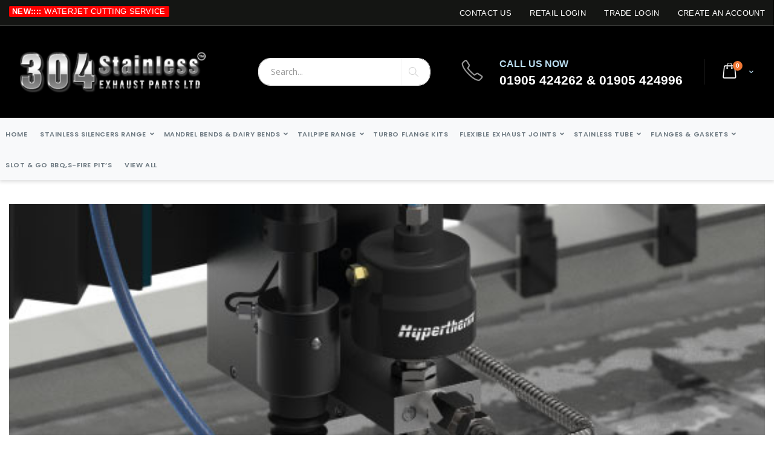

--- FILE ---
content_type: text/html; charset=UTF-8
request_url: https://www.304stainlessexhaustparts.com/waterjet-cutting
body_size: 14238
content:
<!doctype html>
<html lang="en">
    <head >
        <script>
    var BASE_URL = 'https://www.304stainlessexhaustparts.com/';
    var require = {
        "baseUrl": "https://www.304stainlessexhaustparts.com/pub/static/version1746079890/frontend/Smartwave/porto/en_GB"
    };
</script>
        <meta charset="utf-8"/>
<meta name="robots" content="INDEX,FOLLOW"/>
<meta name="title" content="Waterjet Cutting"/>
<meta name="viewport" content="width=device-width, initial-scale=1, maximum-scale=1.0, user-scalable=no"/>
<meta name="format-detection" content="telephone=no"/>
<title>Waterjet Cutting</title>
<link  rel="stylesheet" type="text/css"  media="all" href="https://www.304stainlessexhaustparts.com/pub/static/version1746079890/frontend/Smartwave/porto/en_GB/mage/calendar.css" />
<link  rel="stylesheet" type="text/css"  media="all" href="https://www.304stainlessexhaustparts.com/pub/static/version1746079890/frontend/Smartwave/porto/en_GB/Mageplaza_Blog/css/mpBlogIcon.css" />
<link  rel="stylesheet" type="text/css"  media="all" href="https://www.304stainlessexhaustparts.com/pub/static/version1746079890/frontend/Smartwave/porto/en_GB/css/styles-m.css" />
<link  rel="stylesheet" type="text/css"  media="all" href="https://www.304stainlessexhaustparts.com/pub/static/version1746079890/frontend/Smartwave/porto/en_GB/owl.carousel/assets/owl.carousel.css" />
<link  rel="stylesheet" type="text/css"  media="all" href="https://www.304stainlessexhaustparts.com/pub/static/version1746079890/frontend/Smartwave/porto/en_GB/fancybox/css/jquery.fancybox.css" />
<link  rel="stylesheet" type="text/css"  media="all" href="https://www.304stainlessexhaustparts.com/pub/static/version1746079890/frontend/Smartwave/porto/en_GB/icon-fonts/css/porto-icons-codes.css" />
<link  rel="stylesheet" type="text/css"  media="all" href="https://www.304stainlessexhaustparts.com/pub/static/version1746079890/frontend/Smartwave/porto/en_GB/icon-fonts/css/animation.css" />
<link  rel="stylesheet" type="text/css"  media="all" href="https://www.304stainlessexhaustparts.com/pub/static/version1746079890/frontend/Smartwave/porto/en_GB/font-awesome/css/font-awesome.min.css" />
<link  rel="stylesheet" type="text/css"  media="all" href="https://www.304stainlessexhaustparts.com/pub/static/version1746079890/frontend/Smartwave/porto/en_GB/css/newchanges.css" />
<link  rel="stylesheet" type="text/css"  media="all" href="https://www.304stainlessexhaustparts.com/pub/static/version1746079890/frontend/Smartwave/porto/en_GB/ProgrammingAtKstark_CatewithimgWidget/css/widget.css" />
<link  rel="stylesheet" type="text/css"  media="all" href="https://www.304stainlessexhaustparts.com/pub/static/version1746079890/frontend/Smartwave/porto/en_GB/Smartwave_Dailydeals/css/style.css" />
<link  rel="stylesheet" type="text/css"  media="screen and (min-width: 768px)" href="https://www.304stainlessexhaustparts.com/pub/static/version1746079890/frontend/Smartwave/porto/en_GB/css/styles-l.css" />
<link  rel="stylesheet" type="text/css"  media="print" href="https://www.304stainlessexhaustparts.com/pub/static/version1746079890/frontend/Smartwave/porto/en_GB/css/print.css" />
<script  type="text/javascript"  src="https://www.304stainlessexhaustparts.com/pub/static/version1746079890/_cache/merged/1d75622f184e1006389ba7701c1c8102.js"></script>
<link  rel="stylesheet" type="text/css" href="//fonts.googleapis.com/css?family=Shadows+Into+Light" />
<link  rel="icon" type="image/x-icon" href="https://www.304stainlessexhaustparts.com/pub/media/favicon/stores/1/favicon.ico" />
<link  rel="shortcut icon" type="image/x-icon" href="https://www.304stainlessexhaustparts.com/pub/media/favicon/stores/1/favicon.ico" />
<!-- Hotjar Tracking Code for 304stainless -->
<script>
    (function(h,o,t,j,a,r){
        h.hj=h.hj||function(){(h.hj.q=h.hj.q||[]).push(arguments)};
        h._hjSettings={hjid:3325682,hjsv:6};
        a=o.getElementsByTagName('head')[0];
        r=o.createElement('script');r.async=1;
        r.src=t+h._hjSettings.hjid+j+h._hjSettings.hjsv;
        a.appendChild(r);
    })(window,document,'https://static.hotjar.com/c/hotjar-','.js?sv=');
</script>        <link rel="stylesheet" href="//fonts.googleapis.com/css?family=Open+Sans%3A300%2C300italic%2C400%2C400italic%2C600%2C600italic%2C700%2C700italic%2C800%2C800italic&amp;v1&amp;subset=latin%2Clatin-ext" type="text/css" media="screen"/>
<link href="https://fonts.googleapis.com/css?family=Oswald:300,400,700" rel="stylesheet">
<link href="https://fonts.googleapis.com/css?family=Poppins:300,400,500,600,700" rel="stylesheet">
    <link rel="stylesheet" type="text/css" media="all" href="https://www.304stainlessexhaustparts.com/pub/media/porto/web/bootstrap/css/bootstrap.optimized.min.css">
    <link rel="stylesheet" type="text/css" media="all" href="https://www.304stainlessexhaustparts.com/pub/media/porto/web/css/animate.optimized.css">
<link rel="stylesheet" type="text/css" media="all" href="https://www.304stainlessexhaustparts.com/pub/media/porto/web/css/header/type8.css">
<link rel="stylesheet" type="text/css" media="all" href="https://www.304stainlessexhaustparts.com/pub/media/porto/web/css/custom.css">
<link rel="stylesheet" type="text/css" media="all" href="https://www.304stainlessexhaustparts.com/pub/media/porto/configed_css/design_default.css">
<link rel="stylesheet" type="text/css" media="all" href="https://www.304stainlessexhaustparts.com/pub/media/porto/configed_css/settings_default.css">
<script type="text/javascript">
var porto_config = {
    paths: {
        'parallax': 'js/jquery.parallax.min',
        'owlcarousel': 'owl.carousel/owl.carousel',
        'owlcarousel_thumbs': 'owl.carousel/owl.carousel2.thumbs',
        'imagesloaded': 'Smartwave_Porto/js/imagesloaded',
        'packery': 'Smartwave_Porto/js/packery.pkgd'
    },
    shim: {
        'parallax': {
          deps: ['jquery']
        },
        'owlcarousel': {
          deps: ['jquery']
        },        
        'owlcarousel_thumbs': {
          deps: ['jquery','owlcarousel']
        },    
        'packery': {
          deps: ['jquery','imagesloaded']
        },
    }
};

require.config(porto_config);
</script>
<script type="text/javascript">
require([
    'jquery'
], function ($) {
    $(document).ready(function(){
        $(".drop-menu > a").off("click").on("click", function(){
            if($(this).parent().children(".nav-sections").hasClass("visible"))
                $(this).parent().children(".nav-sections").removeClass("visible");
            else
                $(this).parent().children(".nav-sections").addClass("visible")
        });
    });
});
</script>
<!-- BEGIN GOOGLE ANALYTICS CODE -->
<script type="text/x-magento-init">
{
    "*": {
        "Magento_GoogleAnalytics/js/google-analytics": {
            "isCookieRestrictionModeEnabled": 0,
            "currentWebsite": 1,
            "cookieName": "user_allowed_save_cookie",
            "ordersTrackingData": [],
            "pageTrackingData": {"optPageUrl":"","isAnonymizedIpActive":false,"accountId":"UA-58640296-2"}        }
    }
}
</script>
<!-- END GOOGLE ANALYTICS CODE -->
    </head>
    <body data-container="body" data-mage-init='{"loaderAjax": {}, "loader": { "icon": "https://www.304stainlessexhaustparts.com/pub/static/version1746079890/frontend/Smartwave/porto/en_GB/images/loader-2.gif"}}' class="cms-waterjet-cutting layout-1280 wide cms-page-view page-layout-1column">
            <script>
        require.config({
            deps: [
                'jquery',
                'mage/translate',
                'jquery/jquery-storageapi'
            ],
            callback: function ($) {
                'use strict';

                var dependencies = [],
                    versionObj;

                $.initNamespaceStorage('mage-translation-storage');
                $.initNamespaceStorage('mage-translation-file-version');
                versionObj = $.localStorage.get('mage-translation-file-version');

                
                if (versionObj.version !== '9c29846c84e2d489cdf41a82e0613611a16287d0') {
                    dependencies.push(
                        'text!js-translation.json'
                    );

                }

                require.config({
                    deps: dependencies,
                    callback: function (string) {
                        if (typeof string === 'string') {
                            $.mage.translate.add(JSON.parse(string));
                            $.localStorage.set('mage-translation-storage', string);
                            $.localStorage.set(
                                'mage-translation-file-version',
                                {
                                    version: '9c29846c84e2d489cdf41a82e0613611a16287d0'
                                }
                            );
                        } else {
                            $.mage.translate.add($.localStorage.get('mage-translation-storage'));
                        }
                    }
                });
            }
        });
    </script>

<script type="text/x-magento-init">
    {
        "*": {
            "mage/cookies": {
                "expires": null,
                "path": "/",
                "domain": ".www.304stainlessexhaustparts.com",
                "secure": false,
                "lifetime": "3600"
            }
        }
    }
</script>
    <noscript>
        <div class="message global noscript">
            <div class="content">
                <p>
                    <strong>JavaScript seems to be disabled in your browser.</strong>
                    <span>For the best experience on our site, be sure to turn on Javascript in your browser.</span>
                </p>
            </div>
        </div>
    </noscript>

<script>
    require.config({
        map: {
            '*': {
                wysiwygAdapter: 'mage/adminhtml/wysiwyg/tiny_mce/tinymce4Adapter'
            }
        }
    });
</script>
<div class="page-wrapper"><header class="page-header type8 header-newskin" >
    <div class="panel wrapper">
        <div class="panel header">
            <a class="action skip contentarea" href="#contentarea"><span>Skip to Content</span></a>
                                    <ul class="header links">        <li class="greet welcome" data-bind="scope: 'customer'">
                       <strong>NEW::::</strong> <a href="/waterjet-cutting/" title="Waterjet Cutting Service">Waterjet Cutting Service</a>
        </li>
        <script type="text/x-magento-init">
        {
            "*": {
                "Magento_Ui/js/core/app": {
                    "components": {
                        "customer": {
                            "component": "Magento_Customer/js/view/customer"
                        }
                    }
                }
            }
        }
        </script>
    <li><a href="https://www.304stainlessexhaustparts.com/contact">Contact Us</a></li><li class="item link compare hide" data-bind="scope: 'compareProducts'" data-role="compare-products-link">
    <a class="action compare" title="Compare Products"
       data-bind="attr: {'href': compareProducts().listUrl}, css: {'': !compareProducts().count}"
    >
    	<em class="porto-icon-chart hidden-xs"></em>
        Compare        (<span class="counter qty" data-bind="text: compareProducts().countCaption"></span>)
    </a>
</li>
<script type="text/x-magento-init">
{"[data-role=compare-products-link]": {"Magento_Ui/js/core/app": {"components":{"compareProducts":{"component":"Magento_Catalog\/js\/view\/compare-products"}}}}}
</script>
	
<li><a href="/customer/account/login/">Retail login</a></li>
<li><a href="/customer/account/login/">Trade login</a></li>
<li><a href="/customer/account/login/">Create an Account</a></li>








</ul>        </div>
    </div>
    <div class="header content">
        <a class="logo" href="https://www.304stainlessexhaustparts.com/" title="304 STAINLESS EXHAUST PARTS">
        <img src="https://www.304stainlessexhaustparts.com/pub/media/logo/stores/1/logo_black10.png"
             alt="304 STAINLESS EXHAUST PARTS"
             width="111"             height="50"        />
    </a>
    
<div data-block="minicart" class="minicart-wrapper">
    <a class="action showcart" href="https://www.304stainlessexhaustparts.com/checkout/cart/"
       data-bind="scope: 'minicart_content'">
        <span class="text">Cart</span>
        <span class="counter qty empty"
              data-bind="css: { empty: !!getCartParam('summary_count') == false }, blockLoader: isLoading">
            <span class="counter-number">
            <!-- ko if: getCartParam('summary_count') --><!-- ko text: getCartParam('summary_count') --><!-- /ko --><!-- /ko -->
            <!-- ko ifnot: getCartParam('summary_count') -->0<!-- /ko -->
            </span>
            <span class="counter-label">
                <!-- ko i18n: 'items' --><!-- /ko -->
            </span>
        </span>
    </a>
            <div class="block block-minicart empty"
             data-role="dropdownDialog"
             data-mage-init='{"dropdownDialog":{
                "appendTo":"[data-block=minicart]",
                "triggerTarget":".showcart",
                "timeout": "2000",
                "closeOnMouseLeave": false,
                "closeOnEscape": true,
                "triggerClass":"active",
                "parentClass":"active",
                "buttons":[]}}'>
            <div id="minicart-content-wrapper" data-bind="scope: 'minicart_content'">
                <!-- ko template: getTemplate() --><!-- /ko -->
            </div>
        </div>
        <script>
        window.checkout = {"shoppingCartUrl":"https:\/\/www.304stainlessexhaustparts.com\/checkout\/cart\/","checkoutUrl":"https:\/\/www.304stainlessexhaustparts.com\/checkout\/","updateItemQtyUrl":"https:\/\/www.304stainlessexhaustparts.com\/checkout\/sidebar\/updateItemQty\/","removeItemUrl":"https:\/\/www.304stainlessexhaustparts.com\/checkout\/sidebar\/removeItem\/","imageTemplate":"Magento_Catalog\/product\/image_with_borders","baseUrl":"https:\/\/www.304stainlessexhaustparts.com\/","minicartMaxItemsVisible":5,"websiteId":"1","maxItemsToDisplay":10,"storeId":"1","customerLoginUrl":"https:\/\/www.304stainlessexhaustparts.com\/customer\/account\/login\/","isRedirectRequired":false,"autocomplete":"off","captcha":{"user_login":{"isCaseSensitive":false,"imageHeight":50,"imageSrc":"","refreshUrl":"https:\/\/www.304stainlessexhaustparts.com\/captcha\/refresh\/","isRequired":false,"timestamp":1768985523}}};
    </script>
    <script type="text/x-magento-init">
    {
        "[data-block='minicart']": {
            "Magento_Ui/js/core/app": {"components":{"minicart_content":{"children":{"subtotal.container":{"children":{"subtotal":{"children":{"subtotal.totals":{"config":{"display_cart_subtotal_incl_tax":1,"display_cart_subtotal_excl_tax":0,"template":"Magento_Tax\/checkout\/minicart\/subtotal\/totals"},"children":{"subtotal.totals.msrp":{"component":"Magento_Msrp\/js\/view\/checkout\/minicart\/subtotal\/totals","config":{"displayArea":"minicart-subtotal-hidden","template":"Magento_Msrp\/checkout\/minicart\/subtotal\/totals"}}},"component":"Magento_Tax\/js\/view\/checkout\/minicart\/subtotal\/totals"}},"component":"uiComponent","config":{"template":"Magento_Checkout\/minicart\/subtotal"}}},"component":"uiComponent","config":{"displayArea":"subtotalContainer"}},"item.renderer":{"component":"uiComponent","config":{"displayArea":"defaultRenderer","template":"Magento_Checkout\/minicart\/item\/default"},"children":{"item.image":{"component":"Magento_Catalog\/js\/view\/image","config":{"template":"Magento_Catalog\/product\/image","displayArea":"itemImage"}},"checkout.cart.item.price.sidebar":{"component":"uiComponent","config":{"template":"Magento_Checkout\/minicart\/item\/price","displayArea":"priceSidebar"}}}},"extra_info":{"component":"uiComponent","config":{"displayArea":"extraInfo"}},"promotion":{"component":"uiComponent","config":{"displayArea":"promotion"}}},"config":{"itemRenderer":{"default":"defaultRenderer","simple":"defaultRenderer","virtual":"defaultRenderer"},"template":"Magento_Checkout\/minicart\/content"},"component":"Magento_Checkout\/js\/view\/minicart"}},"types":[]}        },
        "*": {
            "Magento_Ui/js/block-loader": "https://www.304stainlessexhaustparts.com/pub/static/version1746079890/frontend/Smartwave/porto/en_GB/images/loader-1.gif"
        }
    }
    </script>
</div>


    <span data-action="toggle-nav" class="action nav-toggle"><span>Toggle Nav</span></span>
    <div class="block block-search">
    <div class="block block-title"><strong>Search</strong></div>
    <div class="block block-content">
        <form class="form minisearch" id="search_mini_form" action="https://www.304stainlessexhaustparts.com/catalogsearch/result/" method="get">
            <div class="field search">
                <label class="label" for="search" data-role="minisearch-label">
                    <span>Search</span>
                </label>
                <div class="control">
                    <input id="search"
                           data-mage-init='{"quickSearch":{
                                "formSelector":"#search_mini_form",
                                "url":"https://www.304stainlessexhaustparts.com/search/ajax/suggest/",
                                "destinationSelector":"#search_autocomplete"}
                           }'
                           type="text"
                           name="q"
                           value=""
                           placeholder="Search..."
                           class="input-text"
                           maxlength="128"
                           role="combobox"
                           aria-haspopup="false"
                           aria-autocomplete="both"
                           autocomplete="off"/>
                    <div id="search_autocomplete" class="search-autocomplete"></div>
                    <div class="nested">
    <a class="action advanced" href="https://www.304stainlessexhaustparts.com/catalogsearch/advanced/" data-action="advanced-search">
        Advanced Search    </a>
</div>
        <div class="search-category" style="position:absolute; top: 0; right: 35px; width: 130px">
        <select id="mpsearch-category">
                            <option value="0">All Categories</option>
                            <option value="3">STAINLESS SILENCERS RANGE</option>
                            <option value="5">MANDREL BENDS & DAIRY BENDS</option>
                            <option value="6">STAINLESS TUBE</option>
                            <option value="7">PERFORATED TUBE IN 304 STAINLESS</option>
                            <option value="8">BRACKETS,  SOLID ROUND BAR & FLAT BAR</option>
                            <option value="10">FLANGES & GASKETS</option>
                            <option value="11">STAINLESS FLAT CLAMPS IN 304</option>
                            <option value="12">TAILPIPE RANGE</option>
                            <option value="13">STEEL SPORT CATS</option>
                            <option value="14">FLEXIBLE EXHAUST JOINTS</option>
                            <option value="15">STAINLESS STEEL EXHAUST SLEEVES, JOINERS & ADAPTERS-REDUCERS </option>
                            <option value="16">EXHAUST Y PIPE, T PIPE, V PIPES & COLLECTORS</option>
                            <option value="30">CONSUMABLES</option>
                            <option value="38">STAINLESS EXHAUST REPAIR PIPES</option>
                            <option value="44">316 SCH 10 BENDS, TEE PIPES AND TUBING</option>
                            <option value="52">TURBO FLANGE KITS</option>
                            <option value="53">SLOT & GO  BBQ,S-FIRE PIT’S</option>
                    </select>
    </div>
        <script src="https://www.304stainlessexhaustparts.com/pub/media/mageplaza/search/default_0.js"></script>
    <script type="text/javascript">
    require([
        'jquery',
        'Magento_Catalog/js/price-utils',
        'mpDevbridgeAutocomplete'
    ], function ($, priceUtils) {
        "use strict";

        var baseUrl = 'https://www.304stainlessexhaustparts.com/',
            baseImageUrl = 'https://www.304stainlessexhaustparts.com/pub/media/catalog/product/',
            priceFormat = {"pattern":"\u00a3%s","precision":2,"requiredPrecision":2,"decimalSymbol":".","groupSymbol":",","groupLength":3,"integerRequired":false},
            displayInfo = ["price","image","description"];

        var categorySelect = $('#mpsearch-category'),
            searchInput = $('#search');
        if (categorySelect.length) {
            categorySelect.on('change', function () {
                searchInput.focus();

                if ($(this).val() === 0) {
                    $(this).removeAttr('name');
                } else {
                    $(this).attr('name', 'cat');
                }
            });
        }

        searchInput.devbridgeAutocomplete({
            lookup: mageplazaSearchProducts,
            lookupLimit: 5,
            maxHeight: 2000,
            minChars: 1,
            lookupFilter: function (suggestion, query, queryLowerCase) {
                if (categorySelect.length) {
                    var categoryId = categorySelect.val();
                    if (categoryId > 0 && ($.inArray(categoryId, suggestion.c) === -1)) {
                        return false;
                    }
                }

                return suggestion.value.toLowerCase().indexOf(queryLowerCase) !== -1;
            },
            onSelect: function (suggestion) {
                window.location.href = correctProductUrl(suggestion.u);
            },
            formatResult: function (suggestion, currentValue) {
                var html = '<a href="' + correctProductUrl(suggestion.u) + '">';

                if ($.inArray('image', displayInfo) !== -1) {
                    html += '<div class="suggestion-left"><img class="img-responsive" src="' + correctProductUrl(suggestion.i, true) + '" alt="" /></div>';
                }

                html += '<div class="suggestion-right">';
                html += '<div class="product-line product-name">' + suggestion.value + '</div>';

                if ($.inArray('price', displayInfo) !== -1) {
                    html += '<div class="product-line product-price">Price: ' + priceUtils.formatPrice(suggestion.p, priceFormat) + '</div>';
                }

                if ($.inArray('description', displayInfo) !== -1 && suggestion.d) {
                    html += '<div class="product-des"><p class="short-des">' + suggestion.d + '...</p></div>';
                }

                html += '</div></a>';

                return html;
            }
    //		onSearchComplete: function (query, suggestion) {
    //			$('.autocomplete-suggestions').append("<div id='view_all'><a href='javascript:void(0)' id='search-view-all'>View all >></a></div>");
    //			$('#search-view-all').on('click', function(){
    //			   $('#search_mini_form').submit();
    //            });
    //		}
        });

        function correctProductUrl(urlKey, isImage) {
            if (urlKey.search('http') !== -1) {
                return urlKey;
            }

            return ((typeof isImage !== 'undefined') ? baseImageUrl : baseUrl) + urlKey;
        }
    });
    </script>
                </div>
            </div>
            <div class="actions">
                <button type="submit"
                        title="Search"
                        class="action search">
                    <span>Search</span>
                </button>
            </div>
        </form>
    </div>
</div>
    <div class="custom-block"><i class="porto-icon-phone-1 callion"></i><span class="callions">CALL US NOW<br><b class="callionph">01905 424262 & 01905 424996</b></span> </div>    </div>
    <div class="menu-container">
          
            <div class="menu-wrapper">
                <div class="drop-menu" style="display:none;">
                    <a href="javascript:void(0)">
                        <em class="porto-icon-menu"></em> SHOP BY CATEGORY                    </a>
                                    </div>
                <div class="custom-menu-block">
                    <div class="row">
                        <div class="col-sm-12">
                                <div class="sections nav-sections">
                <div class="section-items nav-sections-items" data-mage-init='{"tabs":{"openedState":"active"}}'>
                                            <div class="section-item-title nav-sections-item-title" data-role="collapsible">
                    <a class="nav-sections-item-switch" data-toggle="switch" href="#store.menu">Menu</a>
                </div>
                <div class="section-item-content nav-sections-item-content" id="store.menu" data-role="content">
<nav class="navigation sw-megamenu side-megamenu" role="navigation">
    <ul>
        
    <li class="ui-menu-item level0">
        <a href="https://www.304stainlessexhaustparts.com/" class="level-top"><span>Home</span></a>
    </li>
<li class="ui-menu-item level0 fullwidth parent "><a href="https://www.304stainlessexhaustparts.com/stainless-steel-exhaust-silencers.html" class="level-top" title="STAINLESS SILENCERS RANGE"><span>STAINLESS SILENCERS RANGE</span></a><div class="level0 submenu"><div class="container"><div class="menu-top-block"><ul>
	<li><span>TAIL PIPE STYLE</span>

			<ul class="sub-menu">
		            <li class="item">
		                                           
		                                <a href='https://www.304stainlessexhaustparts.com//stainless-steel-exhaust-silencers.html?square=51'>
		                    Oval                                          
		                                    </a>
		                    </li>
		           
      </ul>

	</li>

	<li><span>BOX SIZE</span>

			<ul class="sub-menu">
				<li><a href='https://www.304stainlessexhaustparts.com//stainless-steel-exhaust-silencers.html?diameter=80'>
                    3 Inch Round  </a>
				</li>
				<li><a href='https://www.304stainlessexhaustparts.com//stainless-steel-exhaust-silencers.html?diameter=81'>
                    3.5 Inch Round  </a>
				</li>
				<li><a href='https://www.304stainlessexhaustparts.com//stainless-steel-exhaust-silencers.html?diameter=3'>
                    4 Inch Round  </a>
				</li>
				<li><a href='https://www.304stainlessexhaustparts.com//stainless-steel-exhaust-silencers.html?diameter=4'>
                    5 Inch Round  </a>
				</li>
				<li><a href='https://www.304stainlessexhaustparts.com//stainless-steel-exhaust-silencers.html?diameter=5'>
                    6 Inch Round  </a>
				</li>
				<li><a href='https://www.304stainlessexhaustparts.com//stainless-steel-exhaust-silencers.html?diameter=6'>
                    7X4 Inch Oval  </a>
				</li>
				<li><a href='https://www.304stainlessexhaustparts.com//stainless-steel-exhaust-silencers.html?diameter=7'>
                    8X4 Inch Oval  </a>
				</li>
				<li><a href='https://www.304stainlessexhaustparts.com//stainless-steel-exhaust-silencers.html?diameter=8'>
                    10X5 Inch Oval  </a>
				</li>
			</ul>

	</li>
	
		<li><span>LENGTH</span>

			<ul class="sub-menu">
				<li><a href='https://www.304stainlessexhaustparts.com//stainless-steel-exhaust-silencers.html?length=10'>
                    12 Inch (300 Mm)  </a>
				</li>
				<li><a href='https://www.304stainlessexhaustparts.com//stainless-steel-exhaust-silencers.html?length=11'>
                    14 Inch (360 Mm)  </a>
				</li>
				<li><a href='https://www.304stainlessexhaustparts.com//stainless-steel-exhaust-silencers.html?length=12'>
                    16 Inch (410 Mm)  </a>
				</li>
				<li><a href='https://www.304stainlessexhaustparts.com//stainless-steel-exhaust-silencers.html?length=9'>
                    9 Inch (230 Mm)  </a>
				</li>

			</ul>

	</li>
	
	<li><span>TUBE DIAMETER</span>

			<ul class="sub-menu">
				<li><a href='https://www.304stainlessexhaustparts.com//stainless-steel-exhaust-silencers.html?bore=36'>
                    1.5 Inch  </a>
				</li>
				<li><a href='https://www.304stainlessexhaustparts.com//stainless-steel-exhaust-silencers.html?bore=16'>
                    1.75 Inch  </a>
				</li>
				<li><a href='https://www.304stainlessexhaustparts.com//stainless-steel-exhaust-silencers.html?bore=17'>
                    2 Inch  </a>
				</li>
				<li><a href='https://www.304stainlessexhaustparts.com//stainless-steel-exhaust-silencers.html?bore=18'>
                    2.25 Inch  </a>
				</li>
				<li><a href='https://www.304stainlessexhaustparts.com//stainless-steel-exhaust-silencers.html?bore=19'>
                    2.5 Inch  </a>
				</li>
				<li><a href='https://www.304stainlessexhaustparts.com//stainless-steel-exhaust-silencers.html?bore=21'>
                    3 Inch  </a>
				</li>
				<li><a href='https://www.304stainlessexhaustparts.com//stainless-steel-exhaust-silencers.html?bore=64'>
                    3.5 Inch  </a>
				</li>
				<li><a href='https://www.304stainlessexhaustparts.com//stainless-steel-exhaust-silencers.html?bore=63'>
                    4 Inch  </a>
				</li>

			</ul>

	</li>
		<li><span>BOX CONFIGURATION</span>

			<ul class="sub-menu">
				<li><a href='https://www.304stainlessexhaustparts.com//stainless-steel-exhaust-silencers.html?configuration=22'>
                    Center to Center  </a>
				</li>
				<li><a href='https://www.304stainlessexhaustparts.com//stainless-steel-exhaust-silencers.html?configuration=23'>
                    Center to Offset  </a>
				</li>
				<li><a href='https://www.304stainlessexhaustparts.com//stainless-steel-exhaust-silencers.html?configuration=24'>
                    Center to Twin  </a>
				</li>
				<li><a href='https://www.304stainlessexhaustparts.com//stainless-steel-exhaust-silencers.html?configuration=25'>
                    Diagonal Offset  </a>
				</li>
				<li><a href='https://www.304stainlessexhaustparts.com//stainless-steel-exhaust-silencers.html?configuration=27'>
                    Parallel Offset  </a>
				</li>
				<li><a href='https://www.304stainlessexhaustparts.com//stainless-steel-exhaust-silencers.html?configuration=28'>
                    Twin To Twin  </a>
				</li>
				<li><a href='https://www.304stainlessexhaustparts.com//stainless-steel-exhaust-silencers.html?configuration=82'>
                    Wing </a>
				</li>

			</ul>

	</li>
</ul></div></div></div></li><li class="ui-menu-item level0 fullwidth parent "><a href="https://www.304stainlessexhaustparts.com/stainless-steel-mandrel-bends.html" class="level-top" title="MANDREL BENDS & DAIRY BENDS"><span>MANDREL BENDS & DAIRY BENDS</span></a><div class="level0 submenu"><div class="container"><div class="menu-top-block"><ul>
	<li><span>TAIL PIPE STYLE</span>

			<ul class="sub-menu">
		            <li class="item">
		                                           
		                                <a href='https://www.304stainlessexhaustparts.com//stainless-steel-mandrel-bends.html?square=51'>
		                    Oval                                          
		                                    </a>
		                    </li>
		           
      </ul>

	</li>

	
	<li><span>TUBE DIAMETER</span>

			<ul class="sub-menu">
				<li><a href='https://www.304stainlessexhaustparts.com//stainless-steel-mandrel-bends.html?bore=36'>
                    1.5 Inch  </a>
				</li>
				<li><a href='https://www.304stainlessexhaustparts.com//stainless-steel-mandrel-bends.html?bore=16'>
                    1.75 Inch  </a>
				</li>
				<li><a href='https://www.304stainlessexhaustparts.com//stainless-steel-mandrel-bends.html?bore=17'>
                    2 Inch  </a>
				</li>
				<li><a href='https://www.304stainlessexhaustparts.com//stainless-steel-mandrel-bends.html?bore=79'>
                    2.125 Inch  </a>
				</li>
				<li><a href='https://www.304stainlessexhaustparts.com//stainless-steel-mandrel-bends.html?bore=18'>
                    2.25 Inch  </a>
				</li>
				<li><a href='https://www.304stainlessexhaustparts.com//stainless-steel-mandrel-bends.html?bore=19'>
                    2.5 Inch  </a>
				</li>
				<li><a href='https://www.304stainlessexhaustparts.com//stainless-steel-mandrel-bends.html?bore=60'>
                    2.75 Inch  </a>
				</li>
				<li><a href='https://www.304stainlessexhaustparts.com//stainless-steel-mandrel-bends.html?bore=21'>
                    3 Inch  </a>
				</li>
				<li><a href='https://www.304stainlessexhaustparts.com//stainless-steel-mandrel-bends.html?bore=64'>
                    3.5 Inch  </a>
				</li>
				<li><a href='https://www.304stainlessexhaustparts.com//stainless-steel-mandrel-bends.html?bore=63'>
                    4 Inch  </a>
				</li>
				<li><a href='https://www.304stainlessexhaustparts.com//stainless-steel-mandrel-bends.html?bore=62'>
                    5 Inch  </a>
				</li>
				<li><a href='https://www.304stainlessexhaustparts.com//stainless-steel-mandrel-bends.html?bore=61'>
                    6 Inch  </a>
				</li>

			</ul>

	</li>
		<li><span>DEGREE</span>

			<ul class="sub-menu">
				<li><a href='https://www.304stainlessexhaustparts.com//stainless-steel-mandrel-bends.html?degree=31'>
                    135 Degree  </a>
				</li>
				<li><a href='https://www.304stainlessexhaustparts.com//stainless-steel-mandrel-bends.html?degree=32'>
                    180 Degree  </a>
				</li>
				<li><a href='https://www.304stainlessexhaustparts.com//stainless-steel-mandrel-bends.html?degree=29'>
                    45 Degree  </a>
				</li>
				<li><a href='https://www.304stainlessexhaustparts.com//stainless-steel-mandrel-bends.html?degree=30'>
                    90 Degree  </a>
				</li>

			</ul>

	</li>
	<li><span>WALL THICKNESS</span>

			<ul class="sub-menu">
				<li><a href='https://www.304stainlessexhaustparts.com//stainless-steel-mandrel-bends.html?thickness=74'>
                    1.5 MM  </a>
				</li>
				<li><a href='https://www.304stainlessexhaustparts.com//stainless-steel-mandrel-bends.html?thickness=73'>
                    2 MM  </a>
				</li>

			</ul>

	</li>
</ul></div></div></div></li><li class="ui-menu-item level0 fullwidth parent "><a href="https://www.304stainlessexhaustparts.com/stainless-steel-exhaust-tailpipes-tips-trims.html" class="level-top" title="TAILPIPE RANGE"><span>TAILPIPE RANGE</span></a><div class="level0 submenu"><div class="container"><div class="menu-top-block"><ul>
	<li><span>TAIL PIPE STYLE</span>

			<ul class="sub-menu">
				<li><a href='https://www.304stainlessexhaustparts.com//stainless-steel-exhaust-tailpipes-tips-trims.html?square=53'>
                    Round  </a></li>

                <li><a href='https://www.304stainlessexhaustparts.com//stainless-steel-exhaust-tailpipes-tips-trims.html?square=54'>
                     Twin  </a></li>
 <li><a href='https://www.304stainlessexhaustparts.com//stainless-steel-exhaust-tailpipes-tips-trims.html?square=51'>
                     Oval </a></li>
			</ul>

	</li>
	
</ul></div></div></div></li><li class="ui-menu-item level0 fullwidth "><a href="https://www.304stainlessexhaustparts.com/turbo-flange-kits.html" class="level-top" title="TURBO FLANGE KITS"><span>TURBO FLANGE KITS</span></a></li><li class="ui-menu-item level0 fullwidth parent "><a href="https://www.304stainlessexhaustparts.com/stainless-steel-flexible-exhaust-joints.html" class="level-top" title="FLEXIBLE EXHAUST JOINTS"><span>FLEXIBLE EXHAUST JOINTS</span></a><div class="level0 submenu"><div class="container"><div class="menu-top-block"><ul>
	<li><span>TAIL PIPE STYLE</span>

			<ul class="sub-menu">
		            <li class="item">
		                                           
		                                <a href='https://www.304stainlessexhaustparts.com//stainless-steel-flexible-exhaust-joints.html?square=51'>
		                    Oval                                          
		                                    </a>
		                    </li>
		           
      </ul>

	</li>

	
		<li><span>LENGTH</span>

			<ul class="sub-menu">
				<li><a href='https://www.304stainlessexhaustparts.com//stainless-steel-flexible-exhaust-joints.html?length=67'>
                    4 Inch  </a>
				</li>
				<li><a href='https://www.304stainlessexhaustparts.com//stainless-steel-flexible-exhaust-joints.html?length=66'>
                    6 Inch  </a>
				</li>

			</ul>

	</li>
	
	<li><span>TUBE DIAMETER</span>

			<ul class="sub-menu">
				<li><a href='https://www.304stainlessexhaustparts.com//stainless-steel-flexible-exhaust-joints.html?bore=16'>
                    1.75 Inch  </a>
				</li>
				<li><a href='https://www.304stainlessexhaustparts.com//stainless-steel-flexible-exhaust-joints.html?bore=17'>
                    2 Inch  </a>
				</li>
				<li><a href='https://www.304stainlessexhaustparts.com//stainless-steel-flexible-exhaust-joints.html?bore=79'>
                    2.125 Inch  </a>
				</li>
				<li><a href='https://www.304stainlessexhaustparts.com//stainless-steel-flexible-exhaust-joints.html?bore=18'>
                    2.25 Inch  </a>
				</li>
				<li><a href='https://www.304stainlessexhaustparts.com//stainless-steel-flexible-exhaust-joints.html?bore=19'>
                    2.5 Inch  </a>
				</li>
				<li><a href='https://www.304stainlessexhaustparts.com//stainless-steel-flexible-exhaust-joints.html?bore=21'>
                    3 Inch  </a>
				</li>

			</ul>

	</li>
		
</ul></div></div></div></li><li class="ui-menu-item level0 fullwidth parent "><a href="https://www.304stainlessexhaustparts.com/stainless-steel-exhaust-tube.html" class="level-top" title="STAINLESS TUBE"><span>STAINLESS TUBE</span></a><div class="level0 submenu"><div class="container"><div class="menu-top-block"><ul>
	
	
	<li><span>TUBE DIAMETER</span>

			<ul class="sub-menu">
				<li><a href='https://www.304stainlessexhaustparts.com//stainless-steel-exhaust-tube.html?bore=36'>
                    1.5 Inch  </a>
				</li>
				<li><a href='https://www.304stainlessexhaustparts.com//stainless-steel-exhaust-tube.html?bore=16'>
                    1.75 Inch  </a>
				</li>
				<li><a href='https://www.304stainlessexhaustparts.com//stainless-steel-exhaust-tube.html?bore=17'>
                    2 Inch  </a>
				</li>
				<li><a href='https://www.304stainlessexhaustparts.com//stainless-steel-exhaust-tube.html?bore=18'>
                    2.25 Inch  </a>
				</li>
				<li><a href='https://www.304stainlessexhaustparts.com//stainless-steel-exhaust-tube.html?bore=19'>
                    2.5 Inch  </a>
				</li>
				<li><a href='https://www.304stainlessexhaustparts.com//stainless-steel-exhaust-tube.html?bore=60'>
                    2.75 Inch  </a>
				</li>
				<li><a href='https://www.304stainlessexhaustparts.com//stainless-steel-exhaust-tube.html?bore=21'>
                    3 Inch  </a>
				</li>
				<li><a href='https://www.304stainlessexhaustparts.com//stainless-steel-exhaust-tube.html?bore=64'>
                    3.5 Inch  </a>
				</li>
				<li><a href='https://www.304stainlessexhaustparts.com//stainless-steel-exhaust-tube.html?bore=63'>
                    4 Inch  </a>
				</li>
				<li><a href='https://www.304stainlessexhaustparts.com//stainless-steel-exhaust-tube.html?bore=62'>
                    5 Inch  </a>
				</li>
				<li><a href='https://www.304stainlessexhaustparts.com//stainless-steel-exhaust-tube.html?bore=61'>
                    6 Inch  </a>
				</li>

			</ul>

	</li>
		<li><span>WALL THICKNESS</span>

			<ul class="sub-menu">
				<li><a href='https://www.304stainlessexhaustparts.com//stainless-steel-exhaust-tube.html?thickness=75'>
                    1.2 MM  </a>
				</li>
				<li><a href='https://www.304stainlessexhaustparts.com//stainless-steel-exhaust-tube.html?thickness=74'>
                    1.5 MM  </a>
				</li>
				<li><a href='https://www.304stainlessexhaustparts.com//stainless-steel-exhaust-tube.html?thickness=73'>
                    2 MM  </a>
				</li>

			</ul>

	</li>
</ul></div></div></div></li><li class="ui-menu-item level0 fullwidth parent "><a href="https://www.304stainlessexhaustparts.com/stainless-steel-exhaust-flanges.html" class="level-top" title="FLANGES & GASKETS"><span>FLANGES & GASKETS</span></a><div class="level0 submenu"><div class="container"><div class="menu-top-block"><ul>
	<li><span>TAIL PIPE STYLE</span>

			<ul class="sub-menu">
		            <li class="item">
		                                           
		                                <a href='https://www.304stainlessexhaustparts.com//stainless-steel-exhaust-flanges.html?square=51'>
		                    Oval                                          
		                                    </a>
		                    </li>
		           
      </ul>

	</li>

	
	<li><span>TUBE DIAMETER</span>

			<ul class="sub-menu">
				<li><a href='https://www.304stainlessexhaustparts.com//stainless-steel-exhaust-flanges.html?bore=36'>
                    1.5 Inch  </a>
				</li>
				<li><a href='https://www.304stainlessexhaustparts.com//stainless-steel-exhaust-flanges.html?bore=16'>
                    1.75 Inch  </a>
				</li>
				<li><a href='https://www.304stainlessexhaustparts.com//stainless-steel-exhaust-flanges.html?bore=17'>
                    2 Inch  </a>
				</li>
				<li><a href='https://www.304stainlessexhaustparts.com//stainless-steel-exhaust-flanges.html?bore=18'>
                    2.25 Inch  </a>
				</li>
				<li><a href='https://www.304stainlessexhaustparts.com//stainless-steel-exhaust-flanges.html?bore=19'>
                    2.5 Inch  </a>
				</li>
				<li><a href='https://www.304stainlessexhaustparts.com//stainless-steel-exhaust-flanges.html?bore=60'>
                    2.75 Inch  </a>
				</li>
				<li><a href='https://www.304stainlessexhaustparts.com//stainless-steel-exhaust-flanges.html?bore=21'>
                    3 Inch  </a>
				</li>
				<li><a href='https://www.304stainlessexhaustparts.com//stainless-steel-exhaust-flanges.html?bore=64'>
                    3.5 Inch  </a>
				</li>
				<li><a href='https://www.304stainlessexhaustparts.com//stainless-steel-exhaust-flanges.html?bore=63'>
                    4 Inch  </a>
				</li>

			</ul>

	</li>
		
</ul></div></div></div></li><li class="ui-menu-item level0 fullwidth "><a href="https://www.304stainlessexhaustparts.com/slot-go-bbq-s-fire-pit-s.html" class="level-top" title="SLOT & GO  BBQ,S-FIRE PIT’S"><span>SLOT & GO  BBQ,S-FIRE PIT’S</span></a></li>
    <li class="ui-menu-item level0">
        <a href="https://www.304stainlessexhaustparts.com/#cat-area" class="level-top"><span>View All</span></a>
    </li>
<!--<li class="ui-menu-item level0">
        <a href="hhttps://www.304stainlessexhaustparts.com/waterjet-cutting" class="level-top"><span>Waterjet cutting</span></a>
   </li>-->
    </ul>
</nav>

<script type="text/javascript">
    require([
        'jquery',
        'Smartwave_Megamenu/js/sw_megamenu'
    ], function ($) {
        $(".sw-megamenu").swMegamenu();
    });
</script>
</div>
                                            <div class="section-item-title nav-sections-item-title" data-role="collapsible">
                    <a class="nav-sections-item-switch" data-toggle="switch" href="#store.links">Account</a>
                </div>
                <div class="section-item-content nav-sections-item-content" id="store.links" data-role="content"><!-- Account links --></div>
                                    </div>
    </div>
                        </div>
                    </div>
                    
                                </div>
            </div>
 
    </div>
</header>

<script type="text/javascript">

 

            require([
            "jquery"
            ], function($){


                $(document).ready(function() {
                      $(".side-megamenu >ul > li.parent").prepend( '<div class="open-children-toggle"></div>' );

                      $('a[href*="#"]').on('click', function (e) {
         e.preventDefault();
         if(this.hash !== '') {
            var target = $(this.hash);
                if(this.hash !== '' && this.href.replace(this.hash, '') == window.location.href.replace(window.location.hash, '')) {   
               if(target.length && this.hash !== '#') {
                  $('html, body').stop().animate({
                     'scrollTop': target.offset().top-133
                  }, 1000, 'swing', function () {
                     if(this.hash !== '#') {
                        history.pushState({}, '', target.selector);
                     }
                  });
               } else if(this.hash !== '' && this.href.replace(this.hash, '') !== '') {
                  window.location.href = this.href;
                         }
            } else if(this.hash !== '' && this.href.replace(this.hash, '') !== '') {
               window.location.href = this.href;
                     }
              }
          });
 
                });
            });
       
    </script><div class="breadcrumbs">
    <ul class="items">
                    <li class="item home">
                            <a href="https://www.304stainlessexhaustparts.com/" title="Go to Home Page">Home</a>
                        </li>
                    <li class="item cms_page">
                            <strong>Waterjet Cutting</strong>
                        </li>
            </ul>
</div>
<main id="maincontent" class="page-main"><a id="contentarea" tabindex="-1"></a>
<div class="page messages"><div data-placeholder="messages"></div>
<div data-bind="scope: 'messages'">
    <!-- ko if: cookieMessages && cookieMessages.length > 0 -->
    <div role="alert" data-bind="foreach: { data: cookieMessages, as: 'message' }" class="messages">
        <div data-bind="attr: {
            class: 'message-' + message.type + ' ' + message.type + ' message',
            'data-ui-id': 'message-' + message.type
        }">
            <div data-bind="html: message.text"></div>
        </div>
    </div>
    <!-- /ko -->
    <!-- ko if: messages().messages && messages().messages.length > 0 -->
    <div role="alert" data-bind="foreach: { data: messages().messages, as: 'message' }" class="messages">
        <div data-bind="attr: {
            class: 'message-' + message.type + ' ' + message.type + ' message',
            'data-ui-id': 'message-' + message.type
        }">
            <div data-bind="html: message.text"></div>
        </div>
    </div>
    <!-- /ko -->
</div>
<script type="text/x-magento-init">
    {
        "*": {
            "Magento_Ui/js/core/app": {
                "components": {
                        "messages": {
                            "component": "Magento_Theme/js/view/messages"
                        }
                    }
                }
            }
    }
</script>
</div><div class="columns"><div class="column main"><input name="form_key" type="hidden" value="LP2EnUsjHN4EmCYV" /><div id="authenticationPopup" data-bind="scope:'authenticationPopup'" style="display: none;">
    <script>
        window.authenticationPopup = {"autocomplete":"off","customerRegisterUrl":"https:\/\/www.304stainlessexhaustparts.com\/customer\/account\/create\/","customerForgotPasswordUrl":"https:\/\/www.304stainlessexhaustparts.com\/customer\/account\/forgotpassword\/","baseUrl":"https:\/\/www.304stainlessexhaustparts.com\/"};
    </script>
    <!-- ko template: getTemplate() --><!-- /ko -->
    <script type="text/x-magento-init">
        {
            "#authenticationPopup": {
                "Magento_Ui/js/core/app": {"components":{"authenticationPopup":{"component":"Magento_Customer\/js\/view\/authentication-popup","children":{"messages":{"component":"Magento_Ui\/js\/view\/messages","displayArea":"messages"},"captcha":{"component":"Magento_Captcha\/js\/view\/checkout\/loginCaptcha","displayArea":"additional-login-form-fields","formId":"user_login","configSource":"checkout"},"amazon-button":{"component":"Amazon_Login\/js\/view\/login-button-wrapper","sortOrder":"0","displayArea":"additional-login-form-fields","config":{"tooltip":"Securely login to our website using your existing Amazon details."}}}}}}            },
            "*": {
                "Magento_Ui/js/block-loader": "https\u003A\u002F\u002Fwww.304stainlessexhaustparts.com\u002Fpub\u002Fstatic\u002Fversion1746079890\u002Ffrontend\u002FSmartwave\u002Fporto\u002Fen_GB\u002Fimages\u002Floader\u002D1.gif"
            }
        }
    </script>
</div>
<script type="text/x-magento-init">
{"*":{"Magento_Customer\/js\/section-config":{"sections":{"stores\/store\/switch":"*","directory\/currency\/switch":"*","*":["messages"],"customer\/account\/logout":["recently_viewed_product","recently_compared_product"],"customer\/account\/loginpost":"*","customer\/account\/createpost":"*","customer\/account\/editpost":"*","customer\/ajax\/login":["checkout-data","cart","captcha"],"catalog\/product_compare\/add":["compare-products","gtm"],"catalog\/product_compare\/remove":["compare-products"],"catalog\/product_compare\/clear":["compare-products"],"sales\/guest\/reorder":["cart"],"sales\/order\/reorder":["cart"],"checkout\/cart\/add":["cart","gtm"],"checkout\/cart\/delete":["cart","gtm"],"checkout\/cart\/updatepost":["cart"],"checkout\/cart\/updateitemoptions":["cart"],"checkout\/cart\/couponpost":["cart"],"checkout\/cart\/estimatepost":["cart"],"checkout\/cart\/estimateupdatepost":["cart"],"checkout\/onepage\/saveorder":["cart","checkout-data","last-ordered-items","checkout-fields"],"checkout\/sidebar\/removeitem":["cart","gtm"],"checkout\/sidebar\/updateitemqty":["cart"],"rest\/*\/v1\/carts\/*\/payment-information":["cart","checkout-data","last-ordered-items","instant-purchase","gtm"],"rest\/*\/v1\/guest-carts\/*\/payment-information":["cart","gtm"],"rest\/*\/v1\/guest-carts\/*\/selected-payment-method":["cart","checkout-data"],"rest\/*\/v1\/carts\/*\/selected-payment-method":["cart","checkout-data","instant-purchase"],"authorizenet\/directpost_payment\/place":["cart","checkout-data"],"customer\/address\/*":["instant-purchase"],"customer\/account\/*":["instant-purchase"],"vault\/cards\/deleteaction":["instant-purchase"],"multishipping\/checkout\/overviewpost":["cart"],"paypal\/express\/placeorder":["cart","checkout-data"],"paypal\/payflowexpress\/placeorder":["cart","checkout-data"],"paypal\/express\/onauthorization":["cart","checkout-data"],"persistent\/index\/unsetcookie":["persistent"],"review\/product\/post":["review"],"braintree\/paypal\/placeorder":["cart","checkout-data"],"wishlist\/index\/add":["wishlist","gtm"],"wishlist\/index\/remove":["wishlist"],"wishlist\/index\/updateitemoptions":["wishlist"],"wishlist\/index\/update":["wishlist"],"wishlist\/index\/cart":["wishlist","cart","gtm"],"wishlist\/index\/fromcart":["wishlist","cart"],"wishlist\/index\/allcart":["wishlist","cart","gtm"],"wishlist\/shared\/allcart":["wishlist","cart"],"wishlist\/shared\/cart":["cart"],"rest\/*\/v1\/light_checkout\/guest-carts\/*\/quote-items\/*":["cart"],"rest\/*\/v1\/light_checkout\/carts\/mine\/quote-items\/*":["cart"],"rest\/*\/v1\/light_checkout\/guest-carts\/*\/quote-items":["cart"],"rest\/*\/v1\/light_checkout\/carts\/mine\/quote-items":["cart"],"rest\/*\/v1\/light_checkout\/check-vat-number":["cart"],"rest\/*\/v1\/light_checkout\/guest-carts\/*\/update-sections":["cart"],"rest\/*\/v1\/light_checkout\/carts\/mine\/update-sections":["cart"],"rest\/*\/v1\/light_checkout\/get-address-by-zip-code":["checkout-data"],"checkout\/cart\/configure":["gtm"],"rest\/*\/v1\/guest-carts\/*\/shipping-information":["gtm"],"rest\/*\/v1\/carts\/*\/shipping-information":["gtm"]},"clientSideSections":["checkout-data","cart-data"],"baseUrls":["https:\/\/www.304stainlessexhaustparts.com\/"]}}}</script>
<script type="text/x-magento-init">
{"*":{"Magento_Customer\/js\/customer-data":{"sectionLoadUrl":"https:\/\/www.304stainlessexhaustparts.com\/customer\/section\/load\/","expirableSectionLifetime":60,"expirableSectionNames":["cart","persistent"],"cookieLifeTime":"3600","updateSessionUrl":"https:\/\/www.304stainlessexhaustparts.com\/customer\/account\/updateSession\/"}}}</script>
<script type="text/x-magento-init">
{"*":{"Magento_Customer\/js\/invalidation-processor":{"invalidationRules":{"website-rule":{"Magento_Customer\/js\/invalidation-rules\/website-rule":{"scopeConfig":{"websiteId":1}}}}}}}</script>
<script type="text/x-magento-init">
    {
        "body": {
            "pageCache": {"url":"https:\/\/www.304stainlessexhaustparts.com\/page_cache\/block\/render\/page_id\/73\/","handles":["default","cms_page_view","cms_page_view_id_waterjet-cutting"],"originalRequest":{"route":"cms","controller":"page","action":"view","uri":"\/waterjet-cutting"},"versionCookieName":"private_content_version"}        }
    }
</script>

        <style type="text/css">
                            .form-customer-login .g-recaptcha {
                padding-top: 20%;
            }
        
        .form.form-login .g-recaptcha .grecaptcha-badge{
            position: unset !important;
        }

        .form-customer-login .g-recaptcha {
            margin: 0px;
        }

        #social-form-create .g-recaptcha{
            padding-top: 5%;
        }

        #social-form-password-forget .g-recaptcha{
            padding-top: 5%;
        }

        .onestepcheckout-index-index .form-login .g-recaptcha .grecaptcha-badge {
            position: unset !important;
        }

        .checkout-index-index form[data-role=login] .g-recaptcha .grecaptcha-badge {
            position: unset !important;
        }

        #mpageverify-form .g-recaptcha {
            margin-left: 30%;
        }

        .g-recaptcha {
            margin-top: 15px;
            margin-bottom: 15px;
        }
    </style>
    <script type="text/x-magento-init">
        {
            "*": {
                "Mageplaza_GoogleRecaptcha/js/captcha": {
                    "key": "6LdM1mEqAAAAAHz8OS1BqJ1EYp-7vBjOzKPEVz2j",
                    "language": "en",
                    "position": "inline",
                    "theme": "light",
                    "forms": ["#newsletter-validate-detail","#quote-form","#waterjet-form"],
                    "type": "invisible",
                    "size": "compact"
                }
            }
        }
    </script>
<p><img style="display: block; margin-left: auto; margin-right: auto;" src="https://www.304stainlessexhaustparts.com/pub/media/wysiwyg/NEW_WATER_JET_CUTTING_SERVICE.jpg" alt="Waterjet Cutting" width="1737" height="1170"></p>
<div class="homepage-bar" style="background-color: #e5e5e5; border: none;">
<div class="container">
<div class="row">
<div class="col-lg-4" style="text-align: center;">
<div class="text-area">
<h3>Free SHIPPING</h3>
<p>for orders over £300+vat NOT FREE RETURNS</p>
</div>
</div>
<div class="col-lg-4" style="text-align: center;">
<div class="text-area">
<h3>TRADE DEALS</h3>
<p>are available when you register a trade account</p>
</div>
</div>
<div class="col-lg-4" style="text-align: center;">
<div class="text-area">
<h3>ONLINE SUPPORT 24/7</h3>
<p></p>
</div>
</div>
</div>
</div>
</div>
<h2>New&nbsp;Watertjet Cutting Service</h2>
<h2>Materials we can cut</h2>
<ul>
<li>
<h4><strong>Stainless</strong></h4>
</li>
<li>
<h4><strong>Mild Steel</strong></h4>
</li>
<li>
<h4><strong>Aluminium</strong></h4>
</li>
<li>
<h4><strong>Copper</strong></h4>
</li>
<li>
<h4><strong>Wood&nbsp;</strong></h4>
</li>
<li>
<h4><strong>Foam</strong></h4>
</li>
<li>
<h4><strong>Plastics and much more</strong></h4>
</li>
</ul>
<h2 style="font-size: medium;"><strong>Why use water jet cutting?</strong></h2>
<p>&nbsp;</p>
<h4>Water jet cutting delivers a range of benefits over other cutting methods and technologies, including:</h4>
<h4>&nbsp;</h4>
<ul>
<li>
<h4><strong>Cold means there are no thermal influences or contamination</strong></h4>
</li>
<li>
<h4><strong>Flexible processing of vitually all materials with consistent high quality cutting</strong></h4>
</li>
<li>
<h4><strong>Intricate detail may be easily produced</strong></h4>
</li>
<li>
<h4><strong>Polished and highly reflective materials can be cut</strong></h4>
</li>
<li>
<h4><strong>Material saving production, achieved by a reduced cutting width and nesting of several parts on a single sheet.</strong></h4>
</li>
<li>
<h4><strong>Maximum degree of material utilisation thanks to the smallest of part seperationdistances.</strong></h4>
</li>
<li>
<h4><strong>Tension-free processed parts, owing to minimal cutting force.</strong></h4>
</li>
<li>
<h4><strong>Environmentally friendly and clean production without poisonous gases</strong></h4>
</li>
<li>
<h4><strong>Optimisation of cutting parameters to meet individual customer needs.</strong></h4>
</li>
<li style="text-align: left;">
<h4><strong>High material savingins due to narrow bridge or ribs</strong></h4>
</li>
</ul>
<h4><strong>Maximum sheet size we can cut is 2500mm by 1250mm&nbsp;</strong></h4>
<h4><strong>For a free quote with no obligation please attach the file&nbsp;using the link below in&nbsp;&nbsp;DXF file format&nbsp;only, along with the&nbsp;material and qty needed and we will come back to you as soon as possible. If you cannot send a DXF file please send in your&nbsp;drawing or&nbsp;picture, we may need to charge to convert your drawing or picture.&nbsp;This charge will depend on the amount of work that will be need to covert to a DXF FILE,&nbsp;again we will give you a free no obligation quote to do this. However we can not quote for any cutting until we have a true DXF file.&nbsp;</strong></h4>
<p>&nbsp;</p>
<p><form class="form waterjet"
      action="https://www.304stainlessexhaustparts.com/waterjet-cutting/index/post/"
      id="waterjet-form"
      method="post"
      data-hasrequired="&#x2A;&#x20;Required&#x20;Fields"
      data-mage-init='{"validation":{}}' enctype="multipart/form-data">
    <fieldset class="fieldset">
        <legend class="legend"><span>Write <b>Us</b></span></legend><br /> 
        <fieldset class="fieldset row">
            <div class="fields col-md-6">
        <div class="field name required">
            <label class="label" for="name"><span>Full Name</span></label>
            <div class="control">
                <input name="name" id="name" title="Full Name" value="" class="input-text" type="text" data-validate="{required:true}"/>
            </div>
        </div>
        
        <div class="field name">
            <label class="label" for="name"><span>Company Name</span></label>
            <div class="control">
                <input name="companyname" id="companyname" title="Company Name" value="" class="input-text" type="text" />
            </div>
        </div>
        
        <div class="field email required">
            <label class="label" for="email"><span>Email</span></label>
            <div class="control">
                <input name="email" id="email" title="Email" value="" class="input-text" type="email" data-validate="{required:true, 'validate-email':true}"/>
            </div>
        </div>
        <div class="field telephone required">
            <label class="label" for="telephone"><span>Contact Number</span></label>
            <div class="control">
                <input name="telephone" id="telephone" title="Contact Number" value="" class="input-text" type="text" data-validate="{required:true}" />
            </div>
        </div>
            </div>
            <div class="fields col-md-6">
        <div class="field comment required">
            <label class="label" for="comment"><span>Notes</span></label>
            <div class="control">
                <textarea name="comment" id="comment" title="Notes" class="input-text" cols="5" rows="10" data-validate="{required:true}" ></textarea>
            </div>
            <div class="field upload required">
            <label class="label" for="file"><span>File (Supports png, jpeg, jpg, pdf, doc, docx, dxf)</span></label>
            <div class="control">
                <input id="fileUp" name="waterjetfile" type="file" title="Upload" class="input-text" data-validate="{required:true, 'waterjetfile':true}" />
                <label for="fileUp">Browse</label>
            </div>
        </div>
                    </div>
        </fieldset>
    </fieldset>
    <div class="actions-toolbar">
        <div class="primary">
            <input type="hidden" name="hideit" id="hideit" value="" />
            <button type="submit" title="Submit" class="action submit primary">
                <span>Submit</span>
            </button>
        </div>
    </div>
</form>
<script type="text/x-magento-init">
   {
       "*": {
           "waterjetfile": {
               "param": "paramvalue"
           }
       }
   }
</script>
</p>
<div class="row waterjetForm">
<div class="col-md-4 contact-info">
<div class="contacts-title">Contact <strong>Details</strong></div>
<div class="row">
<div class="col-md-12">
<p><a href="tel:01905424262">01905 424262</a></p>
</div>
</div>
<div class="row">
<div class="col-md-12">
<p><a href="tel:01905424996">01905 424996</a></p>
</div>
</div>
<div class="row">
<div class="col-md-12">
<p><a href="mailto:304stainlessexhaustparts@gmail.com">304stainlessexhaustparts@gmail.com</a></p>
</div>
</div>
</div>
</div></div></div></main><footer class="page-footer"><div class="footer">
    <div class="footer-middle">
        <div class="container">
                    <div class="row">
            <div class="col-lg-3"><div class="block">
<div class="block-title"><strong>Contact Information</strong></div>
<div class="block-content">
<ul class="contact-info" style="padding-top: 7px;">
<li>
<p><strong style="color: #fff; text-transform: uppercase;">Address</strong><br>304 STAINLESS EXHAUST PARTS LTD <br> A44 SERVICE STATION <br> BROMYARD ROAD<br> ST JOHN'S <br> WORCESTER <br> WR2 5ER</p>
</li>
<li>
<p><strong style="color: #fff; text-transform: uppercase;">Phone</strong><br>+44&nbsp;01905 424262 <br> OR <br> +44&nbsp;01905 424996</p>
</li>
<li>
<p><strong style="color: #fff; text-transform: uppercase;">Email</strong><br><a href="mailto:304stainlessexhaustparts@gmail.com">304stainlessexhaustparts@gmail.com</a></p>
</li>
<li>
<p><strong style="color: #fff; text-transform: uppercase;">Working Days/Hours</strong><br>MON- FRI 8.30AM - 5.00PM <br> SAT 8.00AM - 12.00PM <br> SUN CLOSED</p>
</li>
</ul>
<div class="social-icons" style="float:left;margin-top: 15px;">
        <a href="https://www.facebook.com/304stainless" title="Facebook" target="_blank"><i class="porto-icon-facebook"></i></a>
        <a href="https://www.linkedin.com/company/304-stainless-exhaust-parts-ltd" title="Linkedin" target="_blank"><i class="porto-icon-linkedin-squared"></i></a>
      </div>
</div>
</div></div><div class="col-lg-9"><div class="row">
<div class="col-md-6">
<div class="block" style="margin-bottom: 20px;">
<div class="block-title"><strong>BE THE FIRST TO KNOW</strong></div>
<div class="block-content">
<p>Get all the latest information on Events, Sales and Offers.<br>Sign up for newsletter today.</p>
</div>
</div>
</div>
<div class="col-md-6">
<div class="block-content" style="margin-top: 33px; margin-bottom: 37px; width: 100%; float: right;"><div class="block newsletter">
    <div class="content">
        <form class="form subscribe"
            novalidate
            action="https://www.304stainlessexhaustparts.com/newsletter/subscriber/new/"
            method="post"
            data-mage-init='{"validation": {"errorClass": "mage-error"}}'
            id="newsletter-validate-detail">
            <div class="field newsletter">
                <label class="label" for="footer_newsletter"><span>Sign Up for Our Newsletter:</span></label>
                <div class="control">
                    <input name="email" type="email" id="footer_newsletter"
                                data-validate="{required:true, 'validate-email':true}" placeholder="Email Address"/>
                </div>
            </div>
            <div class="actions">
                <button class="action subscribe primary" title="Subscribe" type="submit">
                    <span>Subscribe</span>
                </button>
            </div>
        </form>
    </div>
</div>
</div>
</div>
</div>
<div class="row">
<div class="col-md-12">
<div class="block-bottom">
<div class="row">
<div class="col-md-5">
<div class="block">
<div class="block-title"><strong>MY ACCOUNT</strong> <strong> USEFUL LINKS </strong></div>
<div class="block-content">
<div class="row">
<div class="col-md-6">
<ul class="links">
<li><a title="Login" href="https://www.304stainlessexhaustparts.com/customer/account/login/">Login</a></li>
<li><a title="Order history" href="https://www.304stainlessexhaustparts.com/sales/order/history/">Order history</a></li>
<li><a title="My Account" href="https://www.304stainlessexhaustparts.com/customer/account/">My Account</a></li>
</ul>
</div>
<div class="col-md-6">
<ul class="links">
<li><a title="About us" href="https://www.304stainlessexhaustparts.com/about-us/">About us</a></li>
<li><a title="Contact Us" href="https://www.304stainlessexhaustparts.com/contact/">Contact us</a></li>
<li><a title="Advanced search" href="https://www.304stainlessexhaustparts.com/catalogsearch/advanced/">Advanced search</a></li>
<li><a title="Terms and Conditions" href="https://www.304stainlessexhaustparts.com/terms/">Terms & Conditions</a></li>
<li><a title="Privacy Policy" href="https://www.304stainlessexhaustparts.com/privacy-policy-cookie-restriction-mode/">Privacy Policy</a></li>
<li><a title="Returns Policy" href="https://www.304stainlessexhaustparts.com/return/">Returns Policy</a></li>
<li><a title="Delivery Information" href="https://www.304stainlessexhaustparts.com/delivery/">Delivery Information</a></li>
<li><a title="Quote Me" href="https://www.304stainlessexhaustparts.com/quote/">Quote Me</a></li>
<li><a title="Blog" href="https://www.304stainlessexhaustparts.com/blog/">Blog</a></li>
<li><a title="Sitemap" href="https://www.304stainlessexhaustparts.com/sitemap/">Sitemap</a></li>
</ul>
</div>
</div>
</div>
</div>
</div>
<div class="col-md-7">
<div class="block">
<div class="block-title"><strong>Shop</strong></div>
<div class="block-content">
<div class="row">
<div class="col-md-6">
<ul class="features">
<li><a href="https://www.304stainlessexhaustparts.com/#cat-area">All Categories</a></li>
<li><a href="https://www.304stainlessexhaustparts.com/waterjet-cutting">Waterjet Cutting</a></li>
<li><a href="https://www.304stainlessexhaustparts.com/stainless-silencers-range.html">Stainless Silencers</a></li>
<li><a href="https://www.304stainlessexhaustparts.com/all-mandrel-bends-and-tight-dairy-bends-in-304-316.html">Mandrel Bends</a></li>
</ul>
</div>
<div class="col-md-6">
<ul class="features">
<li><a href="https://www.304stainlessexhaustparts.com/stainless-tailpipe-range.html">Stainless Tailpipe Range</a></li>
<li><a href="https://www.304stainlessexhaustparts.com/turbo-flange-kits.html">Turbo Flange kits</a></li>
<li><a href="https://www.304stainlessexhaustparts.com/#cat-area">More Categories...</a></li>
</ul>
</div>
</div>
</div>
</div>
</div>
</div>
</div>
</div>
</div></div>            </div>
        </div>
    </div>
    <div class="footer-bottom">
        <div class="container">
                        <div class="custom-block f-right"><img src="https://www.304stainlessexhaustparts.com/pub/media/wysiwyg/smartwave/porto/footer/payments.png" alt="" /></div>            <address>© 304 Stainless Exhaust <script>document.write(new Date().getFullYear())</script>. All Rights Reserved</address>
                    </div>
    </div>
</div>
<a href="javascript:void(0)" id="totop"><em class="porto-icon-up-open"></em></a></footer><script type="text/x-magento-init">
        {
            "*": {
                "Magento_Ui/js/core/app": {
                    "components": {
                        "storage-manager": {
                            "component": "Magento_Catalog/js/storage-manager",
                            "appendTo": "",
                            "storagesConfiguration" :
                                         {"recently_viewed_product":{"requestConfig":{"syncUrl":"https:\/\/www.304stainlessexhaustparts.com\/catalog\/product\/frontend_action_synchronize\/"},"lifetime":"1000","allowToSendRequest":null},"recently_compared_product":{"requestConfig":{"syncUrl":"https:\/\/www.304stainlessexhaustparts.com\/catalog\/product\/frontend_action_synchronize\/"},"lifetime":"1000","allowToSendRequest":null},"product_data_storage":{"updateRequestConfig":{"url":"https:\/\/www.304stainlessexhaustparts.com\/rest\/default\/V1\/products-render-info"},"allowToSendRequest":null}}                        }
                    }
                }
            }
        }
</script>

</div>    </body>
</html>


--- FILE ---
content_type: text/css
request_url: https://www.304stainlessexhaustparts.com/pub/static/version1746079890/frontend/Smartwave/porto/en_GB/css/newchanges.css
body_size: 3208
content:
.page-header .panel.wrapper .panel.header .header.links li.welcome{font-size: 13px;}
.page-header .panel.wrapper .panel.header .header.links li.welcome strong{color: #fff;font-weight: 700;background: #f00;padding: 0px 0px 0 5px;position: relative;border-radius: 2px 0px 0px 2px;display: inline-block;}
.page-header .panel.wrapper .panel.header .header.links li.welcome a { font-size: 13px !important; background: #f00; display: inline-block; margin-left: -5px; padding: 0 6px; border-radius: 0 2px 2px 0px; }
.cms-waterjet-cutting .contact-info .contacts-title{color: #777777; font-size: 20px; margin-bottom: 20px; font-weight: 300; letter-spacing: 0; text-transform: none;}
.cms-waterjet-cutting .page-main .contact-info [class^="porto-icon-"]{float: none; width: 43px; height: 43px; background-color: #000; color: #fff; line-height: 43px; text-align: center; font-size: 16px; border-radius: 6px; margin-bottom: 15px;vertical-align: sub;display: inline-block;}
.cms-waterjet-cutting .page-main .contact-info p{margin-left: 12px; margin-bottom: 0; font-size: 14px; line-height: 21px;vertical-align: initial;display: inline-block;}
#waterjet-form .fieldset,#contact-form .fieldset{margin-bottom: 5px;}
#waterjet-form .field.upload{margin-top: 15px;}
#waterjet-form .field.upload .label{font-weight: 400;font-size: 1.4rem;margin: 0 0 8px;display: inline-block;}
#waterjet-form .field.upload .control input{cursor: pointer;margin: 3px 0 0;}
.homepage-bar .text-area p{font-size: 14px; font-weight: 300; color: #839199; line-height: 19px;}
.cms-waterjet-cutting .fieldset > .legend{color: #777; font-size: 20px; margin-bottom: 20px; font-weight: 300; letter-spacing: 0; text-transform: none;}
.waterjetForm{padding-top: 15px;}
#waterjet-form .field.upload .control{position: relative;}
#waterjet-form .field.upload .control label[for="fileUp"] { position: absolute; left: 0; background: #000; font-family: 'Roboto', sans-serif; letter-spacing: 1px; text-transform: uppercase; padding: 4px 8px; font-size: 1.2rem; font-weight: 500; line-height: 22px; color: #fff; border-radius: 3px; cursor: pointer;top: 0;}
.contact-index-index .page-main .contact-info p{vertical-align: initial;display: inline-block;margin-left: 12px;}
.contact-index-index .page-main .contact-info [class^="porto-icon-"]{vertical-align: sub;display: inline-block;float: none;}








/* Media Query */
@media (max-width:1199px){
    .page-main div.category-view{width: auto;float: left;position: absolute;right: auto;left: 26%;}
}

@media (max-width:991px){
    
}

@media (max-width:767px){
    .page-main div.category-view{left: auto;}
    .page-header.type8.header-newskin .header.content .logo{margin: 10px 0 10px 0;height: 40px;width: 150px !important;}
    .page-header.type8.header-newskin .header.content .logo img{width: 100% !important;max-height: none;}
    .page-header.type8.header-newskin .block-search{width: 100%;}
    .page-header.type8.header-newskin .block-search .label{cursor: pointer;}
    .contact-info{margin-top: 20px;}
}

@media (max-width:575px){
    .page-main div.products.wrapper button.action.primary{margin-left: 0;}
}

@media (max-width:480px){
    .products-grid .product-items .product-item{float: left;}
}

--- FILE ---
content_type: text/css
request_url: https://www.304stainlessexhaustparts.com/pub/media/porto/web/css/header/type8.css
body_size: 15660
content:
.page-header.type8:not(.header-newskin) .header.content{background-color:#08c}
.page-header.type8:not(.header-newskin) .minicart-wrapper{position:absolute;top:50%;right:15px;margin-top:-20px}
.page-header.type8:not(.header-newskin) .minicart-wrapper .action.showcart:before,.page-header.type8:not(.header-newskin) .minicart-wrapper .action.showcart.active:before{color:#fff}
.page-header.type8:not(.header-newskin) .minicart-wrapper .action.showcart .counter.qty{color:#000}

@media only screen and (max-width:767px){
    .page-header.type8:not(.header-newskin) .nav-toggle{float:right}
    .page-header.type8:not(.header-newskin) .logo{height:40px;float:left;margin:10px 0}
    .page-header.type8:not(.header-newskin) .logo img{max-width:100%;max-height:100%;width:auto}
    .page-header.type8:not(.header-newskin) .minicart-wrapper{position:relative;top:auto;right:auto;left:auto;margin:10px 0;float:right}
    .page-header.type8:not(.header-newskin) .block-search{float:none;margin-bottom:0}
    .page-header.type8:not(.header-newskin) .block-search .label{float:right;margin:10px 0;line-height:40px;margin-right:10px}
    .page-header.type8:not(.header-newskin) .block-search .label:before{color:#fff}
    .page-header.type8:not(.header-newskin) .custom-block{display:none}
    .page-header.type8:not(.header-newskin) .sw-megamenu.navigation.side-megamenu{display:block}
    .page-header.type8:not(.header-newskin) .nav-toggle:before{color:#fff}
    .page-header.type8:not(.header-newskin) .custom-menu-block,.page-header.type8:not(.header-newskin) .drop-menu>a{display:none}
}
@media all and (min-width:768px),print{
    .page-header.type8:not(.header-newskin){background-color:transparent;color:#777;border:0}
    .page-header.type8:not(.header-newskin)>.panel.wrapper{background-color:transparent;color:#777}
    .page-header.type8:not(.header-newskin) .panel.header .switcher{border-left:1px solid #ccc;padding:0 15px}
    .page-header.type8:not(.header-newskin) .panel.header .switcher:first-child{border-left:0;padding-left:0}
    .page-header.type8:not(.header-newskin) .panel.header .switcher:last-child{padding-right:0}
    .page-header.type8:not(.header-newskin) .panel.header .header.links>li>a{color:#777}
    .page-header.type8:not(.header-newskin) .panel.header .header.links>li>a:hover{color:#777}
    .page-header.type8:not(.header-newskin) .menu-wrapper{position:relative;background-color:#fff;border-bottom:1px solid #eee}
    .page-header.type8:not(.header-newskin) .block-search input{background-color:#fff;color:#777;border-color:#ccc;height:32px}
    .page-header.type8:not(.header-newskin) .block-search .action.search{border-left:1px solid #ccc;padding:0 10px;height:32px;line-height:32px}
    .page-header.type8:not(.header-newskin) .block-search .action.search:focus:before{color:#777}
    .page-header.type8:not(.header-newskin) .block-search .action.search:before,.page-header.type8:not(.header-newskin) .block-search .action.search:hover:before{color:#777}
    .page-header.type8:not(.header-newskin) .block-search .action.search:hover{border-left-width:1px}
    .page-header.type8:not(.header-newskin) .custom-block{height:40px;line-height:40px;position:absolute;top:50%;right:60px;margin-top:-20px;font-size:14px;color:#fff}
    .page-header.type8:not(.header-newskin) .custom-block>*{display:inline-block;vertical-align:middle;color:#fff}
    .page-header.type8:not(.header-newskin) .custom-block>a{font-size:12px}
    .page-header.type8:not(.header-newskin) .nav-sections{transition:.3s all}
    .page-header.type8:not(.header-newskin) .nav-sections.visible{visibility:visible;opacity:1;background-color:#fff}
    .page-header.type8.sticky-header:not(.header-newskin) .menu-container{position:fixed;width:100%;top:0;left:0;z-index:200;background-color:#fff;box-shadow:0 1px 2px rgba(0,0,0,0.15)}
    .page-header.type8.sticky-header:not(.header-newskin) .menu-wrapper{position:relative}
    .page-header.type8.sticky-header:not(.header-newskin) .navigation{padding:0}
    .page-header.type8.sticky-header:not(.header-newskin) .navigation li.level0>.level-top{padding:0 5px;line-height:41px}
    .page-header.type8.sticky-header:not(.header-newskin) .navigation li.level0.parent>a:after{line-height:41px}
    .page-header.type8.sticky-header:not(.header-newskin) .navigation li.level0>a>span.cat-label{top:-1px}
    .page-header.type8.sticky-header:not(.header-newskin) .sticky-logo{margin-left:15px}
    .page-header.type8.sticky-header:not(.header-newskin) .sticky-logo .logo img{margin-top:5px;margin-right:0}
    .page-header.type8.sticky-header:not(.header-newskin) .nav-sections{position:absolute !important;top:100% !important;left:15px !important;width:100% !important;width:calc(100% - 30px) !important;box-shadow:0 0 20px rgba(0,0,0,0.4);padding:0 !important}
    .page-header.type8.sticky-header:not(.header-newskin) .minicart-wrapper .action.showcart:before,.page-header.type8.sticky-header:not(.header-newskin) .minicart-wrapper .action.showcart.active:before{color:#000}
    .page-header.type8.sticky-header:not(.header-newskin) .minicart-wrapper .action.showcart .counter.qty{color:#fff}
}

.page-header.type8.header-newskin .header.content {
    background-color: #fff;
}
.page-header.type8.header-newskin .minicart-wrapper {
    position: absolute;
    top: 50%;
    right: 15px;
    margin-top: -16px;
}
.page-header.type8.header-newskin .minicart-wrapper .action.showcart {color: #fff;}
.page-header.type8.header-newskin .minicart-wrapper .action.showcart:before,
.page-header.type8.header-newskin .minicart-wrapper .action.showcart.active:before {
    color: #fff;
}
.page-header.type8.header-newskin .minicart-wrapper .action.showcart .counter.qty {
    right: 18px;
    margin-top: -18px;
    background-color: #f45b91;
}
.page-header.type8.header-newskin .minicart-wrapper .block-minicart {right: -15px;}
.page-header.type8.header-newskin .sticky-header .minicart-wrapper .action.showcart {color: #999;}
.page-header.type8.header-newskin .sticky-header .minicart-wrapper .action.showcart:before, .page-header.type8.header-newskin .sticky-header .minicart-wrapper .action.showcart.active:before {color: #465157;}
.page-header.type8.header-newskin .menu-wrapper:after {
    content: "";
    display: table;
    clear: both;
}
.page-header.type8.header-newskin .sticky-header .drop-menu {
    margin-left: 20px;
}
.page-header.type8.header-newskin :not(.sticky-header) .minicart-wrapper .block-minicart:before {
    right: 51px;
}
.page-header.type8.header-newskin :not(.sticky-header) .minicart-wrapper .block-minicart:after {
    right: 50px;
}
.page-header.type8.header-newskin .sticky-header .minicart-wrapper {
    width: auto;
}
.page-header.type8.header-newskin .sticky-header .minicart-wrapper .action.showcart {
    padding-right: 5px;
}
.page-header.type8.header-newskin .sticky-header .minicart-wrapper .action.showcart:after {
    display: none;
}
.page-header.type8.header-newskin .sticky-header .minicart-wrapper .action.showcart .counter.qty {
    right: 0;
}
.page-header.type8.header-newskin .nav-toggle {
    float: right;
}
.page-header.type8.header-newskin .block-search .action.search:before {
    content: '\e884';
}
@media (min-width: 768px) {
    .page-header.type8.header-newskin {
        background-color: transparent;
        color: #999;
        border: 0;
    }
    .page-header.type8.header-newskin .logo {
        margin: 30px 0;
    }
    .page-header.type8.header-newskin >.panel.wrapper {
        background-color: transparent;
        color: #999;
        letter-spacing: 0.025em;
    }
    .page-header.type8.header-newskin .panel.header .switcher {
        padding: 0 30px 0 0;
        text-transform: uppercase;
    }
    .page-header.type8.header-newskin .header.content {
        padding: 0 30px;
    }
    .page-header.type8.header-newskin .header.content {
        max-width: 690px;
    }
    .page-header.type8 .header.panel > .header.links {
        float: none;
        text-align: right;
        display: block;
    }
    .page-header.type8 .header.panel > .header.links > li.compare {
        float: left;
    }
    .page-header.type8 .header.panel > .header.links > li.compare > a {
        padding-left: 0;
    }
    .page-header.type8.header-newskin .panel.header .header.links > li > a {
        color: #999;
        border:none;
    }
    .page-header.type8.header-newskin .header .custom-block {
        position: absolute;
        top: 50%;
        right: 100px;
        margin-top: -21px;
        display: inline-block;
        text-align: left;
        font-size: 11px;
        height: 42px;
        line-height: 1;
        border-right: solid 1px #e4417b;
        padding-right: 35px;
        margin-right: 15px;
    }
    .page-header.type8.header-newskin .block-search {max-width: 420px;border-radius: 20px;overflow: hidden}
    .page-header.type8.header-newskin .block-search input {
        background-color: #fff;
        color: #777;
        border-color: #ccc;
        height: 38px;
    }
    .page-header.type8.header-newskin .block-search .action.search {
        border-left: 1px solid #ccc;
        padding: 0 10px;
        height: 38px;
        line-height: 38px;
    }
    .page-header.type8.header-newskin .block-search .action.search:before, .page-header.type8.header-newskin .block-search .action.search:hover:before {
        color: #999;
    }
    .page-header.type8.header-newskin .minicart-wrapper {right: 30px;}
    .page-header.type8.header-newskin .menu-wrapper {
        position: relative;
        background-color: #fff;
    }
    .page-header.type8.header-newskin .sticky-header .menu-container {
        position: fixed;
        width: 100%;
        top: 0;
        left: 0;
        z-index: 200;
        background-color: #fff;
        box-shadow: 0 1px 2px rgba(0,0,0,0.15);
    }
    .page-header.type8.header-newskin .sticky-header .sticky-logo {
        margin-left: 15px;
    }
    .page-header.type8.header-newskin .sticky-header .sticky-logo .logo img {
        margin-top: 5px;
        margin-right: 0;
    }
    .page-header.type8.header-newskin .sticky-header .nav-sections {
        position: absolute !important;
        top: 100% !important;
    }
    .page-header.type8.header-newskin .nav-sections.visible {
        visibility: visible;
        opacity: 1;
    }
    header.page-header.type8.header-newskin .sticky-header .navigation li.level0>.level-top {
        padding: 6px 10px;
    }
    header.page-header.type8.header-newskin .sticky-header .navigation {padding: 0;}
    .page-header.type8.header-newskin .navigation .level0 > .level-top {
        padding: 4.3px 10px;
        font-family: 'Poppins';
        font-size: 15px;
    }
    .page-header.type8.header-newskin .navigation .level0:not(:first-child) > .level-top {
        border-top: #e6ebee solid 1px !important;
    }
    .page-header.type8.header-newskin .drop-menu {
        min-width: 0;
        width: 23%;
        padding: 0;
    }
    .page-header.type8.header-newskin .drop-menu>a {
        text-transform: uppercase;
        font-size: 14px;
        letter-spacing: 0.075em;
        font-family: 'Oswald';
        font-weight: 400;
        padding: 12px 26px;
    }
    .page-header.type8.header-newskin .drop-menu>a:hover {background-color:#303030;}
    .page-header.type8.header-newskin .drop-menu>a em {
        margin-right: 7px;
        font-size: 18px;
    }
    .page-header.type8.header-newskin .drop-menu .nav-sections {
        border: #e6ebee solid 1px;
        box-shadow: none;
        padding: 0 8px;
        width: 100%;
        left: 0;
    }
    .cms-index-index .page-header.type8.header-newskin .drop-menu .nav-sections {
        padding: 0 8px !important;
    }
    .page-header.type8.header-newskin .drop-menu+.custom-menu-block {
        float: right;
        line-height: 43px;
    }
    .page-header.type8.header-newskin .drop-menu+.custom-menu-block a {
        padding: 0 14px;
        font-size: 13px;
        font-family: 'Poppins';
        font-weight: 500;
        color: #465157;
        letter-spacing: 0.05em;
    }
    .page-header.type8.header-newskin.sticky-header .drop-menu+.custom-menu-block {
        margin-right: 90px;
    }
    .page-header.type8.header-newskin.sticky-header .menu-container{position:fixed;width:100%;top:0;left:0;z-index:200;background-color:#fff;box-shadow:0 1px 2px rgba(0,0,0,0.15)}
    .page-header.type8.header-newskin.sticky-header .menu-wrapper{position:relative}
    .page-header.type8.header-newskin.sticky-header .navigation{padding:0}
    .page-header.type8.header-newskin.sticky-header .navigation li.level0>.level-top{padding:0 5px;line-height:41px}
    .page-header.type8.header-newskin.sticky-header .navigation li.level0.parent>a:after{line-height:41px}
    .page-header.type8.header-newskin.sticky-header .navigation li.level0>a>span.cat-label{top:-1px}
    .page-header.type8.header-newskin.sticky-header .sticky-logo{margin-left:15px}
    .page-header.type8.header-newskin.sticky-header .sticky-logo .logo img{margin-top:5px;margin-right:0}
    .page-header.type8.header-newskin.sticky-header .nav-sections{position:absolute !important;top:100% !important;left:15px !important;width:100% !important;width:calc(100% - 30px) !important;box-shadow:0 0 20px rgba(0,0,0,0.4);padding:0 !important}
    .page-header.type8.header-newskin.sticky-header .minicart-wrapper .action.showcart:before,.page-header.type8.sticky-header:not(.header-newskin) .minicart-wrapper .action.showcart.active:before{color:#000}
    .page-header.type8.header-newskin.sticky-header .minicart-wrapper .action.showcart .counter.qty{color:#fff}
}
@media (min-width: 992px) {
    .page-header.type8.header-newskin .header.content {
        max-width: 930px;
    }
}
@media (min-width: 1200px) {
    .page-header.type8.header-newskin .header.content {
        max-width: 1110px;
    }
}
@media (max-width: 991px) {
    .page-header.type8.header-newskin .drop-menu {
        min-width: 260px;
    }
    .page-header.type8.header-newskin .drop-menu+.custom-menu-block a {
        padding: 0 12px;
    }
    .page-header.type8.header-newskin .sticky-header .drop-menu+.custom-menu-block {
        display: none;
    }
}
@media (max-width: 767px) {
    .page-header.type8.header-newskin {border: none;}
    .page-header.type8.header-newskin .logo {
        height: 40px;
        float: left;
        margin: 10px 0 10px;
    }
    .page-header.type8.header-newskin .minicart-wrapper {
        position: relative;
        top: auto;
        right: auto;
        left: auto;
        margin: 10px 0;
        float: right;
    }
    .page-header.type8.header-newskin .block-search {
        float: none;
        margin-bottom: 0;
    }
    .page-header.type8.header-newskin .block-search .label {
        float: right;
        margin: 8px 0;
        line-height: 40px;
        margin-right: 10px;
    }
    .page-header.type8.header-newskin .custom-block {
        display: none;
    }
    .page-header.type8.header-newskin .custom-menu-block, .page-header.type8.header-newskin .drop-menu>a {
        display: none;
    }
    .page-header.type8.header-newskin .nav-toggle:before, .page-header.type8.header-newskin .block-search .label:before {
        color: #fff;
        padding-left: 1px;
        font-size: 18px;
    }
    .page-header.type8.header-newskin .sw-megamenu.navigation.side-megamenu {
        display: block;
    }
}
.page-header.type8 .search-category select {
    border-right: 0;
    border-left-color: #eee;
}
@media (max-width: 991px) and (min-width: 768px) {
    .page-header.type8.header-newskin .panel.header .switcher-language {
        padding-right: 0;
    }
}

--- FILE ---
content_type: application/javascript
request_url: https://www.304stainlessexhaustparts.com/pub/media/mageplaza/search/default_0.js
body_size: 233290
content:
var mageplazaSearchProducts = [{"value":"STAINLESS UNIVERSAL WELD ON  BOX 4 INCH (101 MM) ROUND 14 INCH (360 MM) LONG 13\/4 INCH (44.45 MM) BORE","c":["3"],"d":"STAINLESS UNIVERSAL WELD ON  BOX 4 INCH (101 MM) ROUND 14 INCH (360 MM) LONG 13\/4 INCH (44.45 MM)","p":30.03,"i":"cache\/1e08edcdda0d1e8ecea06783d7cd3052\/b\/o\/boxr_1_3_1.jpg","u":"stainless-universal-weld-on-box-4-inch-101-mm-round-14-inch-360-mm-long-13-4-inch-44-45-mm-bore.html"},{"value":"R430044.45CC","c":["3"],"d":"304 STAINLESS BOX 4 INCH (101 MM) ROUND 12 INCH (300 MM) LONG 13\/4 INCH (44.45 MM) BORE","p":30.61,"i":"cache\/1e08edcdda0d1e8ecea06783d7cd3052\/b\/o\/boxr_1_3_1_1.jpg","u":"r430044-45cc.html"},{"value":"R441044.45CC","c":["3"],"d":"304 STAINLESS BOX 4 INCH (101 MM) ROUND 16 INCH (410 MM) LONG 13\/4 INCH (44.45 MM) BORE","p":35.18,"i":"cache\/1e08edcdda0d1e8ecea06783d7cd3052\/b\/o\/boxr_1_3_1_1_1.jpg","u":"r441044-45cc.html"},{"value":"R430050.8CC","c":["3"],"d":"304 STAINLESS BOX 4 INCH (101 MM) ROUND 12 INCH (300 MM) LONG 2 INCH (50.8 MM) BORE","p":30.61,"i":"cache\/1e08edcdda0d1e8ecea06783d7cd3052\/b\/o\/boxr_1_3_1_1_3.jpg","u":"r430050-8cc.html"},{"value":"R4360450.8CC","c":["3"],"d":"304 STAINLESS BOX 4 INCH (101 MM) ROUND 14 INCH (360 MM) LONG 2 INCH (50.8 MM) BORE","p":33.03,"i":"cache\/1e08edcdda0d1e8ecea06783d7cd3052\/b\/o\/boxr_1_3_1_2.jpg","u":"r4360450-8cc.html"},{"value":"R441050.8CC","c":["3"],"d":"304 STAINLESS BOX 4 INCH (101 MM) ROUND 16 INCH (410 MM) LONG 2 INCH (50.8 MM) BORE","p":35.18,"i":"cache\/1e08edcdda0d1e8ecea06783d7cd3052\/b\/o\/boxr_1_3_1_1_1_1.jpg","u":"r441050-8cc.html"},{"value":"R430057.15CC","c":["3"],"d":"304 STAINLESS BOX 4 INCH (101 MM) ROUND 12 INCH (300 MM) LONG 21\/4 INCH (57.15 MM) BORE","p":30.61,"i":"cache\/1e08edcdda0d1e8ecea06783d7cd3052\/b\/o\/boxr_1_3_1_1_3_1.jpg","u":"r430057-15cc.html"},{"value":"R436063.5CC","c":["3"],"d":"304 STAINLESS BOX 4 INCH (101 MM) ROUND 14 INCH (360 MM) LONG 21\/2 INCH (63.5 MM) BORE","p":33.03,"i":"cache\/1e08edcdda0d1e8ecea06783d7cd3052\/b\/o\/boxr_1_3_1_2_1.jpg","u":"r436063-5cc.html"},{"value":"R441057.15CC","c":["3"],"d":"304 STAINLESS BOX 4 INCH (101 MM) ROUND 16 INCH (410 MM) LONG 21\/4 INCH (57.15 MM) BORE","p":35.18,"i":"cache\/1e08edcdda0d1e8ecea06783d7cd3052\/b\/o\/boxr_1_3_1_1_1_1_1.jpg","u":"r441057-15cc.html"},{"value":"R430063.5CC","c":["3"],"d":"304 STAINLESS BOX 4 INCH (101 MM) ROUND 12 INCH (300 MM) LONG 21\/2 INCH (63.5 MM) BORE","p":30.61,"i":"cache\/1e08edcdda0d1e8ecea06783d7cd3052\/b\/o\/boxr_1_3_1_1_3_1_1.jpg","u":"r430063-5cc.html"},{"value":"R441076.2CC","c":["3"],"d":"304 STAINLESS BOX 4 INCH (101 MM) ROUND 16 INCH (410 MM) LONG 3 INCH (76.2 MM) BORE","p":35.18,"i":"cache\/1e08edcdda0d1e8ecea06783d7cd3052\/b\/o\/boxr_1_3_1_1_1_1_1_1.jpg","u":"r441076-2cc.html"},{"value":"R530044.45CC","c":["3"],"d":"304 STAINLESS BOX 5 INCH (127 MM) ROUND 12 INCH (300 MM) LONG 13\/4 INCH (44.45 MM) BORE","p":37.57,"i":"cache\/1e08edcdda0d1e8ecea06783d7cd3052\/b\/o\/boxr_1_3_1_1_3_1_1_1.jpg","u":"r530044-45cc.html"},{"value":"R436076.2CC","c":["3"],"d":"304 STAINLESS BOX 4 INCH (101 MM) ROUND 14 INCH (360 MM) LONG 3 INCH (76.2 MM) BORE","p":33.03,"i":"cache\/1e08edcdda0d1e8ecea06783d7cd3052\/b\/o\/boxr_1_3_1_2_1_1.jpg","u":"r436076-2cc.html"},{"value":"R441063.5CC","c":["3"],"d":"304 STAINLESS BOX 4 INCH (101 MM) ROUND 16 INCH (410 MM) LONG 21\/2 INCH (63.5 MM) BORE","p":35.18,"i":"cache\/1e08edcdda0d1e8ecea06783d7cd3052\/b\/o\/boxr_1_3_1_1_1_1_1_2.jpg","u":"r441063-5cc-1.html"},{"value":"R436057.15CC","c":["3"],"d":"304 STAINLESS BOX 4 INCH (101 MM) ROUND 14 INCH (360 MM) LONG 21\/4 INCH (57.15 MM) BORE","p":24,"i":"cache\/1e08edcdda0d1e8ecea06783d7cd3052\/b\/o\/boxr_1_3_1_2_1_2.jpg","u":"r436057-15cc-1.html"},{"value":"R430076.2CC","c":["3"],"d":"304 STAINLESS BOX 4 INCH (101 MM) ROUND 12 INCH (300 MM) LONG 3 INCH (76.2 MM) BORE","p":30.61,"i":"cache\/1e08edcdda0d1e8ecea06783d7cd3052\/b\/o\/boxr_1_3_1_1_3_1_1_2.jpg","u":"r430076-2cc-1.html"},{"value":"R536044.45CC","c":["3"],"d":"304 STAINLESS BOX 5 INCH (127 MM) ROUND 14 INCH (360 MM) LONG 13\/4 INCH (44.45 MM) BORE","p":39.63,"i":"cache\/1e08edcdda0d1e8ecea06783d7cd3052\/b\/o\/boxr_1_3_1_1_3_1_1_1_1.jpg","u":"r536044-45cc.html"},{"value":"R541044.45CC","c":["3"],"d":"304 STAINLESS BOX 5 INCH (127 MM) ROUND 16 INCH (410 MM) LONG 13\/4 INCH (44.45 MM) BORE","p":42.02,"i":"cache\/1e08edcdda0d1e8ecea06783d7cd3052\/b\/o\/boxr_1_3_1_1_3_1_1_1_1_1.jpg","u":"r541044-45cc.html"},{"value":"R530050.8CC","c":["3"],"d":"304 STAINLESS BOX 5 INCH (127 MM) ROUND 12 INCH (300 MM) LONG 2 INCH (50.8 MM) BORE","p":37.57,"i":"cache\/1e08edcdda0d1e8ecea06783d7cd3052\/b\/o\/boxr_1_3_1_1_3_1_1_1_2.jpg","u":"r530050-8cc.html"},{"value":"R536050.8CC","c":["3"],"d":"304 STAINLESS BOX 5 INCH (127 MM) ROUND 14 INCH (360 MM) LONG 2 INCH (50.8 MM) BORE","p":39.63,"i":"cache\/1e08edcdda0d1e8ecea06783d7cd3052\/b\/o\/boxr_1_3_1_1_3_1_1_1_1_2.jpg","u":"r536050-8cc.html"},{"value":"R541050.8CC","c":["3"],"d":"304 STAINLESS BOX 5 INCH (127 MM) ROUND 16 INCH (410 MM) LONG 2 INCH (50.8 MM) BORE","p":42.02,"i":"cache\/1e08edcdda0d1e8ecea06783d7cd3052\/b\/o\/boxr_1_3_1_1_3_1_1_1_1_1_1.jpg","u":"r541050-8cc.html"},{"value":"R530057.15CC","c":["3"],"d":"304 STAINLESS BOX 5 INCH (127 MM) ROUND 12 INCH (300 MM) LONG 21\/4 INCH (57.15 MM) BORE","p":37.57,"i":"cache\/1e08edcdda0d1e8ecea06783d7cd3052\/b\/o\/boxr_1_3_1_1_3_1_1_1_2_1.jpg","u":"r530057-15cc.html"},{"value":"R536057.15CC","c":["3"],"d":"304 STAINLESS BOX 5 INCH (127 MM) ROUND 14 INCH (360 MM) LONG 21\/4 INCH (57.15 MM) BORE","p":39.63,"i":"cache\/1e08edcdda0d1e8ecea06783d7cd3052\/b\/o\/boxr_1_3_1_1_3_1_1_1_1_2_1.jpg","u":"r536057-15cc.html"},{"value":"R541057.15CC","c":["3"],"d":"304 STAINLESS BOX 5 INCH (127 MM) ROUND 16 INCH (410 MM) LONG 21\/4 INCH (57.15 MM) BORE","p":46.22,"i":"cache\/1e08edcdda0d1e8ecea06783d7cd3052\/b\/o\/boxr_1_3_1_1_3_1_1_1_1_1_1_1.jpg","u":"r541057-15cc.html"},{"value":"R530063.5CC","c":["3"],"d":"304 STAINLESS BOX 5 INCH (127 MM) ROUND 12 INCH (300 MM) LONG 21\/2 INCH (63.5 MM) BORE","p":37.57,"i":"cache\/1e08edcdda0d1e8ecea06783d7cd3052\/b\/o\/boxr_1_3_1_1_3_1_1_1_2_1_1.jpg","u":"r530063-5cc.html"},{"value":"R536063.5CC","c":["3"],"d":"304 STAINLESS BOX 5 INCH (127 MM) ROUND 14 INCH (360 MM) LONG 21\/2 INCH (63.5 MM) BORE","p":39.63,"i":"cache\/1e08edcdda0d1e8ecea06783d7cd3052\/b\/o\/boxr_1_3_1_1_3_1_1_1_1_2_1_1.jpg","u":"r536063-5cc.html"},{"value":"R541063.5CC","c":["3"],"d":"304 STAINLESS BOX 5 INCH (127 MM) ROUND 16 INCH (410 MM) LONG 21\/2 INCH (63.5 MM) BORE","p":42.02,"i":"cache\/1e08edcdda0d1e8ecea06783d7cd3052\/b\/o\/boxr_1_3_1_1_3_1_1_1_1_1_1_1_1.jpg","u":"r541063-5cc.html"},{"value":"R530076.2CC","c":["3"],"d":"304 STAINLESS BOX 5 INCH (127 MM) ROUND 12 INCH (300 MM) LONG 3 INCH (76.2 MM) BORE","p":37.57,"i":"cache\/1e08edcdda0d1e8ecea06783d7cd3052\/b\/o\/boxr_1_3_1_1_3_1_1_1_2_1_1_1.jpg","u":"r530076-2cc.html"},{"value":"R536076.2CC","c":["3"],"d":"304 STAINLESS BOX 5 INCH (127 MM) ROUND 14 INCH (360 MM) LONG 3 INCH (76.2 MM) BORE","p":39.63,"i":"cache\/1e08edcdda0d1e8ecea06783d7cd3052\/b\/o\/boxr_1_3_1_1_3_1_1_1_1_2_1_1_1.jpg","u":"r536076-2cc.html"},{"value":"R541076.2CC","c":["3"],"d":"304 STAINLESS BOX 5 INCH (127 MM) ROUND 16 INCH (410 MM) LONG 3 INCH (76.2 MM) BORE","p":42.02,"i":"cache\/1e08edcdda0d1e8ecea06783d7cd3052\/b\/o\/boxr_1_3_1_1_3_1_1_1_1_1_1_1_1_1.jpg","u":"r541076-2cc.html"},{"value":"R630044.45CC","c":["3"],"d":"304 STAINLESS BOX 6 INCH (152 MM) ROUND 12 INCH (300 MM) LONG 13\/4 INCH (44.45 MM) BORE","p":37.51,"i":"cache\/1e08edcdda0d1e8ecea06783d7cd3052\/b\/o\/boxr_1_3_1_1_3_1_1_1_2_1_1_1_1.jpg","u":"r630044-45cc.html"},{"value":"R636044.45CC","c":["3"],"d":"304 STAINLESS BOX 6 INCH (152 MM) ROUND 14 INCH (360 MM) LONG 13\/4 INCH (44.45 MM) BORE","p":40.41,"i":"cache\/1e08edcdda0d1e8ecea06783d7cd3052\/b\/o\/boxr_1_3_1_1_3_1_1_1_1_2_1_1_1_1.jpg","u":"r636044-45cc.html"},{"value":"R641044.45CC","c":["3"],"d":"304 STAINLESS BOX 6 INCH (152 MM) ROUND 16 INCH (410 MM) LONG 13\/4 INCH (44.45 MM) BORE","p":42.83,"i":"cache\/1e08edcdda0d1e8ecea06783d7cd3052\/b\/o\/boxr_1_3_1_1_3_1_1_1_1_1_1_1_1_1_1.jpg","u":"r641044-45cc.html"},{"value":"R630050.8CC","c":["3"],"d":"304 STAINLESS BOX 6 INCH (152 MM) ROUND 12 INCH (300 MM) LONG 2 INCH (50.8 MM) BORE","p":37.51,"i":"cache\/1e08edcdda0d1e8ecea06783d7cd3052\/b\/o\/boxr_1_3_1_1_3_1_1_1_2_1_1_1_1_1.jpg","u":"r630050-8cc.html"},{"value":"R636050.8CC","c":["3"],"d":"304 STAINLESS BOX 6 INCH (152 MM) ROUND 14 INCH (360 MM) LONG 2 INCH (50.8 MM) BORE","p":40.41,"i":"cache\/1e08edcdda0d1e8ecea06783d7cd3052\/b\/o\/boxr_1_3_1_1_3_1_1_1_1_2_1_1_1_1_1.jpg","u":"r636050-8cc.html"},{"value":"R641050.8CC","c":["3"],"d":"304 STAINLESS BOX 6 INCH (152 MM) ROUND 16 INCH (410 MM) LONG 2 INCH (50.8 MM) BORE","p":42.83,"i":"cache\/1e08edcdda0d1e8ecea06783d7cd3052\/b\/o\/boxr_1_3_1_1_3_1_1_1_1_1_1_1_1_1_1_1.jpg","u":"r641050-8cc.html"},{"value":"R630057.15CC","c":["3"],"d":"304 STAINLESS BOX 6 INCH (152 MM) ROUND 12 INCH (300 MM) LONG 21\/4 INCH (57.15 MM) BORE","p":37.51,"i":"cache\/1e08edcdda0d1e8ecea06783d7cd3052\/b\/o\/boxr_1_3_1_1_3_1_1_1_2_1_1_1_1_1_1.jpg","u":"r630057-15cc.html"},{"value":"R636057.15CC","c":["3"],"d":"304 STAINLESS BOX 6 INCH (152 MM) ROUND 14 INCH (360 MM) LONG 21\/4 INCH (57.15 MM) BORE","p":40.41,"i":"cache\/1e08edcdda0d1e8ecea06783d7cd3052\/b\/o\/boxr_1_3_1_1_3_1_1_1_1_2_1_1_1_1_1_1.jpg","u":"r636057-15cc.html"},{"value":"R641057.15CC","c":["3"],"d":"304 STAINLESS BOX 6 INCH (152 MM) ROUND 16 INCH (410 MM) LONG 21\/4 INCH (57.15 MM) BORE","p":42.83,"i":"cache\/1e08edcdda0d1e8ecea06783d7cd3052\/b\/o\/boxr_1_3_1_1_3_1_1_1_1_1_1_1_1_1_1_1_1.jpg","u":"r641057-15cc.html"},{"value":"R630063.5CC","c":["3"],"d":"304 STAINLESS BOX 6 INCH (152 MM) ROUND 12 INCH (300 MM) LONG 21\/2 INCH (63.5 MM) BORE","p":37.51,"i":"cache\/1e08edcdda0d1e8ecea06783d7cd3052\/b\/o\/boxr_1_3_1_1_3_1_1_1_2_1_1_1_1_1_1_1.jpg","u":"r630063-5cc.html"},{"value":"R636063.5CC","c":["3"],"d":"304 STAINLESS BOX 6 INCH (152 MM) ROUND 14 INCH (360 MM) LONG 21\/2 INCH (63.5 MM) BORE","p":40.41,"i":"cache\/1e08edcdda0d1e8ecea06783d7cd3052\/b\/o\/boxr_1_3_1_1_3_1_1_1_1_2_1_1_1_1_1_1_1.jpg","u":"r636063-5cc.html"},{"value":"R641063.5CC","c":["3"],"d":"304 STAINLESS BOX 6 INCH (152 MM) ROUND 16 INCH (410 MM) LONG 21\/2 INCH (63.5 MM) BORE","p":42.83,"i":"cache\/1e08edcdda0d1e8ecea06783d7cd3052\/b\/o\/boxr_1_3_1_1_3_1_1_1_1_1_1_1_1_1_1_1_1_1.jpg","u":"r641063-5cc-1.html"},{"value":"R630076.2CC","c":["3"],"d":"304 STAINLESS BOX 6 INCH (152 MM) ROUND 12 INCH (300 MM) LONG 3 INCH (76.2 MM) BORE","p":37.51,"i":"cache\/1e08edcdda0d1e8ecea06783d7cd3052\/b\/o\/boxr_1_3_1_1_3_1_1_1_2_1_1_1_1_1_1_1_1.jpg","u":"r630076-2cc.html"},{"value":"R636076.2CC","c":["3"],"d":"304 STAINLESS BOX 6 INCH (152 MM) ROUND 14 INCH (360 MM) LONG 3 INCH (76.2 MM) BORE","p":40.41,"i":"cache\/1e08edcdda0d1e8ecea06783d7cd3052\/b\/o\/boxr_1_3_1_1_3_1_1_1_1_2_1_1_1_1_1_1_1_1.jpg","u":"r636076-2cc.html"},{"value":"R641076.2CC","c":["3"],"d":"304 STAINLESS BOX 6 INCH (152 MM) ROUND 16 INCH (410 MM) LONG 3 INCH (76.2 MM) BORE","p":42.83,"i":"cache\/1e08edcdda0d1e8ecea06783d7cd3052\/b\/o\/boxr_1_3_1_1_3_1_1_1_1_1_1_1_1_1_1_1_1_1_1.jpg","u":"r641076-2cc.html"},{"value":"O7X430044.45CC","c":["3"],"d":"304 STAINLESS BOX 71\/2 INCH (191 MM) WIDTH 41\/2 INCH (114 MM) HIGH 12 INCH (300 MM) LONG 13\/4 INC","p":44.94,"i":"cache\/1e08edcdda0d1e8ecea06783d7cd3052\/b\/o\/box1.jpg","u":"o7x430044-45cc.html"},{"value":"O7X436044.45CC","c":["3"],"d":"304 STAINLESS BOX 71\/2 INCH (191 MM) WIDTH 41\/2 INCH (114 MM) HIGH 14 INCH (360 MM) LONG 13\/4 INC","p":47.01,"i":"cache\/1e08edcdda0d1e8ecea06783d7cd3052\/b\/o\/box1_1.jpg","u":"o7x436044-45cc.html"},{"value":"O7X441044.45CC","c":["3"],"d":"304 STAINLESS BOX 71\/2 INCH (191 MM) WIDTH 41\/2 INCH (114 MM) HIGH 16 INCH (410 MM) LONG 13\/4 INC","p":49.79,"i":"cache\/1e08edcdda0d1e8ecea06783d7cd3052\/b\/o\/box1_1_1.jpg","u":"o7x441044-45cc.html"},{"value":"O7X430050.8CC","c":["3"],"d":"304 STAINLESS BOX 71\/2 INCH (191 MM) WIDTH 41\/2 INCH (114 MM) HIGH 12 INCH (300 MM) LONG 2 INCH (","p":44.94,"i":"cache\/1e08edcdda0d1e8ecea06783d7cd3052\/b\/o\/box1_2.jpg","u":"o7x430050-8cc.html"},{"value":"O7X436050.8CC","c":["3"],"d":"304 STAINLESS BOX 71\/2 INCH (191 MM) WIDTH 41\/2 INCH (114 MM) HIGH 14 INCH (360 MM) LONG 2 INCH (","p":47.01,"i":"cache\/1e08edcdda0d1e8ecea06783d7cd3052\/b\/o\/box1_1_2.jpg","u":"o7x436050-8cc.html"},{"value":"O7X441050.8CC","c":["3"],"d":"304 STAINLESS BOX 71\/2 INCH (191 MM) WIDTH 41\/2 INCH (114 MM) HIGH 16 INCH (410 MM) LONG 2 INCH (","p":49.79,"i":"cache\/1e08edcdda0d1e8ecea06783d7cd3052\/b\/o\/box1_1_1_1.jpg","u":"o7x441050-8cc.html"},{"value":"O7X430057.15CC","c":["3"],"d":"304 STAINLESS BOX 71\/2 INCH (191 MM) WIDTH 41\/2 INCH (114 MM) HIGH 12 INCH (300 MM) LONG 21\/4 INC","p":44.94,"i":"cache\/1e08edcdda0d1e8ecea06783d7cd3052\/b\/o\/box1_2_1.jpg","u":"o7x430057-15cc.html"},{"value":"O7X436057.15CC","c":["3"],"d":"304 STAINLESS BOX 71\/2 INCH (191 MM) WIDTH 41\/2 INCH (114 MM) HIGH 14 INCH (360 MM) LONG 21\/4 INC","p":47.01,"i":"cache\/1e08edcdda0d1e8ecea06783d7cd3052\/b\/o\/box1_1_2_1.jpg","u":"o7x436057-15cc.html"},{"value":"O7X441057.15CC","c":["3"],"d":"304 STAINLESS BOX 71\/2 INCH (191 MM) WIDTH 41\/2 INCH (114 MM) HIGH 16 INCH (410 MM) LONG 21\/4 INC","p":49.79,"i":"cache\/1e08edcdda0d1e8ecea06783d7cd3052\/b\/o\/box1_1_1_1_1.jpg","u":"o7x441057-15cc.html"},{"value":"O7X430063.5CC","c":["3"],"d":"304 STAINLESS BOX 71\/2 INCH (191 MM) WIDTH 41\/2 INCH (114 MM) HIGH 12 INCH (300 MM) LONG 21\/2 INC","p":35,"i":"cache\/1e08edcdda0d1e8ecea06783d7cd3052\/b\/o\/box1_2_1_1.jpg","u":"o7x430063-5cc.html"},{"value":"O7X436063.5CC","c":["3"],"d":"304 STAINLESS BOX 71\/2 INCH (191 MM) WIDTH 41\/2 INCH (114 MM) HIGH 14 INCH (360 MM) LONG 21\/2 INC","p":47.01,"i":"cache\/1e08edcdda0d1e8ecea06783d7cd3052\/b\/o\/box1_1_2_1_1.jpg","u":"o7x436063-5cc.html"},{"value":"O7X441063.5CC","c":["3"],"d":"304 STAINLESS BOX 71\/2 INCH (191 MM) WIDTH 41\/2 INCH (114 MM) HIGH 16 INCH (410 MM) LONG 21\/2 INC","p":49.79,"i":"cache\/1e08edcdda0d1e8ecea06783d7cd3052\/b\/o\/box1_1_1_1_1_1.jpg","u":"o7x441063-5cc.html"},{"value":"O7X430076.2CC","c":["3"],"d":"304 STAINLESS BOX 71\/2 INCH (191 MM) WIDTH 41\/2 INCH (114 MM) HIGH 12 INCH (300 MM) LONG 3 INCH (","p":44.894,"i":"cache\/1e08edcdda0d1e8ecea06783d7cd3052\/b\/o\/box1_2_1_1_1.jpg","u":"o7x430076-2cc.html"},{"value":"O7X436076.2CC","c":["3"],"d":"304 STAINLESS BOX 71\/2 INCH (191 MM) WIDTH 41\/2 INCH (114 MM) HIGH 14 INCH (360 MM) LONG 76.2 INC","p":47.01,"i":"cache\/1e08edcdda0d1e8ecea06783d7cd3052\/b\/o\/box1_1_2_1_1_1.jpg","u":"o7x436076-2cc.html"},{"value":"O7X441076.2CC","c":["3"],"d":"304 STAINLESS BOX 71\/2 INCH (191 MM) WIDTH 41\/2 INCH (114 MM) HIGH 16 INCH (410 MM) LONG 3 INCH (","p":49.79,"i":"cache\/1e08edcdda0d1e8ecea06783d7cd3052\/b\/o\/box1_1_1_1_1_1_1.jpg","u":"o7x441076-2cc.html"},{"value":"O8X430044.45CC","c":["3"],"d":"4 STAINLESS BOX 8 INCH (203 MM) WIDTH 4 INCH (101 MM) HIGH 12 INCH (300 MM) LONG 13\/4 INCH (44.45","p":45.53,"i":"cache\/1e08edcdda0d1e8ecea06783d7cd3052\/b\/o\/box1_2_1_1_1_1.jpg","u":"o8x430044-45cc.html"},{"value":"O8X436044.45CC","c":["3"],"d":"4 STAINLESS BOX 8 INCH (203 MM) WIDTH 4 INCH (101 MM) HIGH 14 INCH (360 MM) LONG 13\/4 INCH (44.45","p":42.63,"i":"cache\/1e08edcdda0d1e8ecea06783d7cd3052\/b\/o\/box1_2_1_1_1_1_1.jpg","u":"o8x436044-45cc.html"},{"value":"O8X441044.45CC","c":["3"],"d":"4 STAINLESS BOX 8 INCH (203 MM) WIDTH 4 INCH (101 MM) HIGH 16 INCH (410 MM) LONG 13\/4 INCH (44.45","p":48.49,"i":"cache\/1e08edcdda0d1e8ecea06783d7cd3052\/b\/o\/box1_2_1_1_1_1_1_1.jpg","u":"o8x441044-45cc.html"},{"value":"O8X430050.8CC","c":["3"],"d":"4 STAINLESS BOX 8 INCH (203 MM) WIDTH 4 INCH (101 MM) HIGH 12 INCH (300 MM) LONG 2 INCH (50.8 MM)","p":45.53,"i":"cache\/1e08edcdda0d1e8ecea06783d7cd3052\/b\/o\/box1_2_1_1_1_1_2.jpg","u":"o8x430050-8cc.html"},{"value":"O8X436050.8CC","c":["3"],"d":"4 STAINLESS BOX 8 INCH (203 MM) WIDTH 4 INCH (101 MM) HIGH 14 INCH (360 MM) LONG 2 INCH (50.8 MM)","p":46.89,"i":"cache\/1e08edcdda0d1e8ecea06783d7cd3052\/b\/o\/box1_2_1_1_1_1_1_2.jpg","u":"o8x436050-8cc.html"},{"value":"O8X441050.8CC","c":["3"],"d":"4 STAINLESS BOX 8 INCH (203 MM) WIDTH 4 INCH (101 MM) HIGH 16 INCH (410 MM) LONG 2 INCH (50.8 MM)","p":48.49,"i":"cache\/1e08edcdda0d1e8ecea06783d7cd3052\/b\/o\/box1_2_1_1_1_1_1_1_1.jpg","u":"o8x441050-8cc.html"},{"value":"O8X430057.15CC","c":["3"],"d":"4 STAINLESS BOX 8 INCH (203 MM) WIDTH 4 INCH (101 MM) HIGH 12 INCH (300 MM) LONG 21\/4 INCH (57.15","p":50.08,"i":"cache\/1e08edcdda0d1e8ecea06783d7cd3052\/b\/o\/box1_2_1_1_1_1_2_1.jpg","u":"o8x430057-15cc.html"},{"value":"O8X436057.15CC","c":["3"],"d":"4 STAINLESS BOX 8 INCH (203 MM) WIDTH 4 INCH (101 MM) HIGH 14 INCH (360 MM) LONG 21\/4 INCH (57.15","p":46.89,"i":"cache\/1e08edcdda0d1e8ecea06783d7cd3052\/b\/o\/box1_2_1_1_1_1_1_2_1.jpg","u":"o8x436057-15cc.html"},{"value":"O8X441057.15CC","c":["3"],"d":"4 STAINLESS BOX 8 INCH (203 MM) WIDTH 4 INCH (101 MM) HIGH 16 INCH (410 MM) LONG 21\/4 INCH (57.15","p":48.49,"i":"cache\/1e08edcdda0d1e8ecea06783d7cd3052\/b\/o\/box1_2_1_1_1_1_1_1_1_1.jpg","u":"o8x441057-15cc.html"},{"value":"O8X430063.5CC","c":["3"],"d":"4 STAINLESS BOX 8 INCH (203 MM) WIDTH 4 INCH (101 MM) HIGH 12 INCH (300 MM) LONG 21\/2 INCH (63.5 ","p":45.53,"i":"cache\/1e08edcdda0d1e8ecea06783d7cd3052\/b\/o\/box1_2_1_1_1_1_2_1_1.jpg","u":"o8x430063-5cc.html"},{"value":"O8X436063.5CC","c":["3"],"d":"4 STAINLESS BOX 8 INCH (203 MM) WIDTH 4 INCH (101 MM) HIGH 14 INCH (360 MM) LONG 21\/2 INCH (63.5 ","p":46.89,"i":"cache\/1e08edcdda0d1e8ecea06783d7cd3052\/b\/o\/box1_2_1_1_1_1_1_2_1_1.jpg","u":"o8x436063-5cc.html"},{"value":"O8X441063.5CC","c":["3"],"d":"4 STAINLESS BOX 8 INCH (203 MM) WIDTH 4 INCH (101 MM) HIGH 16 INCH (410 MM) LONG 21\/2 INCH (63.5 ","p":48.49,"i":"cache\/1e08edcdda0d1e8ecea06783d7cd3052\/b\/o\/box1_2_1_1_1_1_1_1_1_1_1.jpg","u":"o8x441063-5cc.html"},{"value":"O8X430076.2CC","c":["3"],"d":"4 STAINLESS BOX 8 INCH (203 MM) WIDTH 4 INCH (101 MM) HIGH 12 INCH (300 MM) LONG 3 INCH (76.2 MM)","p":45.53,"i":"cache\/1e08edcdda0d1e8ecea06783d7cd3052\/b\/o\/box1_2_1_1_1_1_2_1_1_1.jpg","u":"o8x430076-2cc.html"},{"value":"O8X436076.2CC","c":["3"],"d":"4 STAINLESS BOX 8 INCH (203 MM) WIDTH 4 INCH (101 MM) HIGH 14 INCH (360 MM) LONG 3 INCH (76.2 MM)","p":46.89,"i":"cache\/1e08edcdda0d1e8ecea06783d7cd3052\/b\/o\/box1_2_1_1_1_1_1_2_1_1_1.jpg","u":"o8x436076-2cc.html"},{"value":"O8X441076.2CC","c":["3"],"d":"4 STAINLESS BOX 8 INCH (203 MM) WIDTH 4 INCH (101 MM) HIGH 16 INCH (410 MM) LONG 3 INCH (76.2 MM)","p":48.49,"i":"cache\/1e08edcdda0d1e8ecea06783d7cd3052\/b\/o\/box1_2_1_1_1_1_1_1_1_1_1_1.jpg","u":"o8x441076-2cc.html"},{"value":"O10X530044.45CC","c":["3"],"d":"304 STAINLESS BOX 101\/4 INCH (263 MM) WIDTH 51\/2 INCH (137 MM) HIGH 12 INCH (300 MM) LONG 13\/4 IN","p":57.71,"i":"cache\/1e08edcdda0d1e8ecea06783d7cd3052\/b\/o\/box1_2_1_1_1_1_2_1_1_1_1.jpg","u":"o10x530044-45cc.html"},{"value":"O10X536044.45CC","c":["3"],"d":"304 STAINLESS BOX 101\/4 INCH (263 MM) WIDTH 51\/2 INCH (137 MM) HIGH 14 INCH (360 MM) LONG 13\/4 IN","p":61.56,"i":"cache\/1e08edcdda0d1e8ecea06783d7cd3052\/b\/o\/box1_2_1_1_1_1_2_1_1_1_1_1.jpg","u":"o10x536044-45cc.html"},{"value":"O10X541044.45CC","c":["3"],"d":"304 STAINLESS BOX 101\/4 INCH (263 MM) WIDTH 51\/2 INCH (137 MM) HIGH 16 INCH (410 MM) LONG 13\/4 IN","p":63.55,"i":"cache\/1e08edcdda0d1e8ecea06783d7cd3052\/b\/o\/box1_2_1_1_1_1_2_1_1_1_1_1_1.jpg","u":"o10x541044-45cc.html"},{"value":"O10X530050.8CC","c":["3"],"d":"304 STAINLESS BOX 101\/4 INCH (263 MM) WIDTH 51\/2 INCH (137 MM) HIGH 12 INCH (300 MM) LONG 2 INCH ","p":57.71,"i":"cache\/1e08edcdda0d1e8ecea06783d7cd3052\/b\/o\/box1_2_1_1_1_1_2_1_1_1_1_2.jpg","u":"o10x530050-8cc.html"},{"value":"O10X536050.8CC","c":["3"],"d":"304 STAINLESS BOX 101\/4 INCH (263 MM) WIDTH 51\/2 INCH (137 MM) HIGH 14 INCH (360 MM) LONG 2 INCH ","p":61.57,"i":"cache\/1e08edcdda0d1e8ecea06783d7cd3052\/b\/o\/box1_2_1_1_1_1_2_1_1_1_1_1_2.jpg","u":"o10x536050-8cc.html"},{"value":"O10X541050.8CC","c":["3"],"d":"304 STAINLESS BOX 101\/4 INCH (263 MM) WIDTH 51\/2 INCH (137 MM) HIGH 16 INCH (410 MM) LONG 2 INCH ","p":63.55,"i":"cache\/1e08edcdda0d1e8ecea06783d7cd3052\/b\/o\/box1_2_1_1_1_1_2_1_1_1_1_1_1_1.jpg","u":"o10x541050-8cc.html"},{"value":"O10X530057.15CC","c":["3"],"d":"304 STAINLESS BOX 101\/4 INCH (263 MM) WIDTH 51\/2 INCH (137 MM) HIGH 12 INCH (300 MM) LONG 21\/4 IN","p":57.71,"i":"cache\/1e08edcdda0d1e8ecea06783d7cd3052\/b\/o\/box1_2_1_1_1_1_2_1_1_1_1_2_1.jpg","u":"o10x530057-15cc.html"},{"value":"O10X536057.15CC","c":["3"],"d":"304 STAINLESS BOX 101\/4 INCH (263 MM) WIDTH 51\/2 INCH (137 MM) HIGH 14 INCH (360 MM) LONG 21\/4 IN","p":61.56,"i":"cache\/1e08edcdda0d1e8ecea06783d7cd3052\/b\/o\/box1_2_1_1_1_1_2_1_1_1_1_1_2_1.jpg","u":"o10x536057-15cc.html"},{"value":"O10X541057.15CC","c":["3"],"d":"304 STAINLESS BOX 101\/4 INCH (263 MM) WIDTH 51\/2 INCH (137 MM) HIGH 16 INCH (410 MM) LONG 21\/4 IN","p":63.55,"i":"cache\/1e08edcdda0d1e8ecea06783d7cd3052\/b\/o\/box1_2_1_1_1_1_2_1_1_1_1_1_1_1_1.jpg","u":"o10x541057-15cc.html"},{"value":"O10X530063.5CC","c":["3"],"d":"304 STAINLESS BOX 101\/4 INCH (263 MM) WIDTH 51\/2 INCH (137 MM) HIGH 12 INCH (300 MM) LONG 21\/2 IN","p":57.71,"i":"cache\/1e08edcdda0d1e8ecea06783d7cd3052\/b\/o\/box1_2_1_1_1_1_2_1_1_1_1_2_1_1.jpg","u":"o10x530063-5cc.html"},{"value":"O10X536063.5CC","c":["3"],"d":"304 STAINLESS BOX 101\/4 INCH (263 MM) WIDTH 51\/2 INCH (137 MM) HIGH 14 INCH (360 MM) LONG 21\/2 IN","p":61.57,"i":"cache\/1e08edcdda0d1e8ecea06783d7cd3052\/b\/o\/box1_2_1_1_1_1_2_1_1_1_1_1_2_1_1.jpg","u":"o10x536063-5cc.html"},{"value":"O10X541063.5CC","c":["3"],"d":"304 STAINLESS BOX 101\/4 INCH (263 MM) WIDTH 51\/2 INCH (137 MM) HIGH 16 INCH (410 MM) LONG 21\/2 IN","p":63.55,"i":"cache\/1e08edcdda0d1e8ecea06783d7cd3052\/b\/o\/box1_2_1_1_1_1_2_1_1_1_1_1_1_1_1_1.jpg","u":"o10x541063-5cc.html"},{"value":"O10X530076.2CC","c":["3"],"d":"304 STAINLESS BOX 101\/4 INCH (263 MM) WIDTH 51\/2 INCH (137 MM) HIGH 12 INCH (300 MM) LONG 3 INCH ","p":57.71,"i":"cache\/1e08edcdda0d1e8ecea06783d7cd3052\/b\/o\/box1_2_1_1_1_1_2_1_1_1_1_2_1_1_2.jpg","u":"o10x530076-2cc.html"},{"value":"O10X536076.2CC","c":["3"],"d":"304 STAINLESS BOX 101\/4 INCH (263 MM) WIDTH 51\/2 INCH (137 MM) HIGH 14 INCH (360 MM) LONG 3 INCH ","p":61.56,"i":"cache\/1e08edcdda0d1e8ecea06783d7cd3052\/b\/o\/box1_2_1_1_1_1_2_1_1_1_1_1_2_1_1_1.jpg","u":"o10x536076-2cc.html"},{"value":"O10X541076.2CC","c":["3"],"d":"304 STAINLESS BOX 101\/4 INCH (263 MM) WIDTH 51\/2 INCH (137 MM) HIGH 16 INCH (410 MM) LONG 3 INCH ","p":63.55,"i":"cache\/1e08edcdda0d1e8ecea06783d7cd3052\/b\/o\/box1_2_1_1_1_1_2_1_1_1_1_1_1_1_1_1_1.jpg","u":"o10x541076-2cc.html"},{"value":"R423044.45CC","c":["3"],"d":"304 STAINLESS BOX 4 INCH (101 MM) ROUND 9 INCH (230 MM) LONG 13\/4 INCH (44.45 MM) BORE","p":30.61,"i":"cache\/1e08edcdda0d1e8ecea06783d7cd3052\/b\/o\/boxr_1_3_1_1_4.jpg","u":"r423044-45cc.html"},{"value":"R423050.8CC","c":["3"],"d":"304 STAINLESS BOX 4 INCH (101 MM) ROUND 9 INCH (230 MM) LONG 2 INCH (50.8 MM) BORE","p":30.61,"i":"cache\/1e08edcdda0d1e8ecea06783d7cd3052\/b\/o\/boxr_1_3_1_1_4_1.jpg","u":"r423050-8cc.html"},{"value":"R423057.15CC","c":["3"],"d":"304 STAINLESS BOX 4 INCH (101 MM) ROUND 9 INCH (230 MM) LONG 21\/4 INCH (57.15 MM) BORE","p":30.61,"i":"cache\/1e08edcdda0d1e8ecea06783d7cd3052\/b\/o\/boxr_1_3_1_1_4_1_1.jpg","u":"r423057-15cc.html"},{"value":"R423063.5CC","c":["3"],"d":"304 STAINLESS BOX 4 INCH (101 MM) ROUND 9 INCH (230 MM) LONG 21\/2 INCH (63.5 MM) BORE","p":30.61,"i":"cache\/1e08edcdda0d1e8ecea06783d7cd3052\/b\/o\/boxr_1_3_1_1_4_1_1_1.jpg","u":"r423063-5cc.html"},{"value":"R423076.2CC","c":["3"],"d":"304 STAINLESS BOX 4 INCH (101 MM) ROUND 9 INCH (230 MM) LONG 3 INCH (76.2 MM) BORE","p":30.61,"i":"cache\/1e08edcdda0d1e8ecea06783d7cd3052\/b\/o\/boxr_1_3_1_1_4_1_1_1_1.jpg","u":"r423076-2cc.html"},{"value":"R523044.45CC","c":["3"],"d":"304 STAINLESS BOX 5 INCH (127 MM) ROUND 9 INCH (230 MM) LONG 13\/4 INCH (44.45 MM) BORE","p":36.57,"i":"cache\/1e08edcdda0d1e8ecea06783d7cd3052\/b\/o\/boxr_1_3_1_1_4_2.jpg","u":"r523044-45cc.html"},{"value":"R523050.8CC","c":["3"],"d":"304 STAINLESS BOX 5 INCH (127 MM) ROUND 9 INCH (230 MM) LONG 2 INCH (50.8 MM) BORE","p":37.57,"i":"cache\/1e08edcdda0d1e8ecea06783d7cd3052\/b\/o\/boxr_1_3_1_1_4_2_1.jpg","u":"r523050-8cc.html"},{"value":"R523057.15CC","c":["3"],"d":"304 STAINLESS BOX 5 INCH (127 MM) ROUND 9 INCH (230 MM) LONG 21\/4 INCH (57.15 MM) BORE","p":37.57,"i":"cache\/1e08edcdda0d1e8ecea06783d7cd3052\/b\/o\/boxr_1_3_1_1_4_2_1_1.jpg","u":"r523057-15cc.html"},{"value":"R523063.5CC","c":["3"],"d":"304 STAINLESS BOX 5 INCH (127 MM) ROUND 9 INCH (230 MM) LONG 21\/2 INCH (63.5 MM) BORE","p":37.57,"i":"cache\/1e08edcdda0d1e8ecea06783d7cd3052\/b\/o\/boxr_1_3_1_1_4_2_1_1_1.jpg","u":"r523063-5cc.html"},{"value":"R523076.2CC","c":["3"],"d":"304 STAINLESS BOX 5 INCH (127 MM) ROUND 9 INCH (230 MM) LONG 3 INCH (76.2 MM) BORE","p":37.57,"i":"cache\/1e08edcdda0d1e8ecea06783d7cd3052\/b\/o\/boxr_1_3_1_1_4_2_1_1_1_1.jpg","u":"r523076-2cc.html"},{"value":"R623044.45CC","c":["3"],"d":"304 STAINLESS BOX 6 INCH (152 MM) ROUND 9 INCH (230 MM) LONG 13\/4 INCH (44.45 MM) BORE","p":37.15,"i":"cache\/1e08edcdda0d1e8ecea06783d7cd3052\/b\/o\/boxr_1_3_1_1_4_2_2.jpg","u":"r623044-45cc.html"},{"value":"R623057.15CC","c":["3"],"d":"304 STAINLESS BOX 6 INCH (152 MM) ROUND 9 INCH (230 MM) LONG 21\/4 INCH (57.15 MM) BORE","p":37.15,"i":"cache\/1e08edcdda0d1e8ecea06783d7cd3052\/b\/o\/boxr_1_3_1_1_4_2_2_1_1.jpg","u":"r623057-15cc.html"},{"value":"R623063.5CC","c":["3"],"d":"304 STAINLESS BOX 6 INCH (152 MM) ROUND 9 INCH (230 MM) LONG 21\/2 INCH (63.5 MM) BORE","p":37.15,"i":"cache\/1e08edcdda0d1e8ecea06783d7cd3052\/b\/o\/boxr_1_3_1_1_4_2_2_1_1_1.jpg","u":"r623063-5cc.html"},{"value":"R623076.2CC","c":["3"],"d":"304 STAINLESS BOX 6 INCH (152 MM) ROUND 9 INCH (230 MM) LONG 3 INCH (76.2 MM) BORE","p":37.15,"i":"cache\/1e08edcdda0d1e8ecea06783d7cd3052\/b\/o\/boxr_1_3_1_1_4_2_2_1_1_1_1.jpg","u":"r623076-2cc.html"},{"value":"O7X423044.45CC","c":["3"],"d":"304 STAINLESS BOX 71\/2 INCH (191 MM) WIDTH 41\/2 INCH (114 MM) HIGH 9 INCH (230 MM) LONG 13\/4 INCH","p":44.94,"i":"cache\/1e08edcdda0d1e8ecea06783d7cd3052\/b\/o\/box1_3.jpg","u":"o7x423044-45cc.html"},{"value":"O7X423050.8CC","c":["3"],"d":"304 STAINLESS BOX 71\/2 INCH (191 MM) WIDTH 41\/2 INCH (114 MM) HIGH 9 INCH (230 MM) LONG 2 INCH (5","p":44.94,"i":"cache\/1e08edcdda0d1e8ecea06783d7cd3052\/b\/o\/box1_3_1.jpg","u":"o7x423050-8cc.html"},{"value":"O7X423057.15CC","c":["3"],"d":"304 STAINLESS BOX 71\/2 INCH (191 MM) WIDTH 41\/2 INCH (114 MM) HIGH 9 INCH (230 MM) LONG 21\/4 INCH","p":44.94,"i":"cache\/1e08edcdda0d1e8ecea06783d7cd3052\/b\/o\/box1_3_1_1.jpg","u":"o7x423057-15cc.html"},{"value":"O7X423063.5CC","c":["3"],"d":"304 STAINLESS BOX 71\/2 INCH (191 MM) WIDTH 41\/2 INCH (114 MM) HIGH 9 INCH (230 MM) LONG 21\/2 INCH","p":44.94,"i":"cache\/1e08edcdda0d1e8ecea06783d7cd3052\/b\/o\/box1_3_1_1_1.jpg","u":"o7x423063-5cc.html"},{"value":"O7X423076.2CC","c":["3"],"d":"304 STAINLESS BOX 71\/2 INCH (191 MM) WIDTH 41\/2 INCH (114 MM) HIGH 9 INCH (230 MM) LONG 3 INCH (7","p":44.94,"i":"cache\/1e08edcdda0d1e8ecea06783d7cd3052\/b\/o\/box1_3_1_1_1_1.jpg","u":"o7x423076-2cc.html"},{"value":"O8X423044.45CC","c":["3"],"d":"4 STAINLESS BOX 8 INCH (203 MM) WIDTH 4 INCH (101 MM) HIGH 9 INCH (230 MM) LONG 13\/4 INCH (44.45 ","p":45.53,"i":"cache\/1e08edcdda0d1e8ecea06783d7cd3052\/b\/o\/box1_2_1_1_1_1_3.jpg","u":"o8x423044-45cc.html"},{"value":"O8X423050.8CC","c":["3"],"d":"4 STAINLESS BOX 8 INCH (203 MM) WIDTH 4 INCH (101 MM) HIGH 9 INCH (230 MM) LONG 2 INCH (50.8 MM) ","p":45.53,"i":"cache\/1e08edcdda0d1e8ecea06783d7cd3052\/b\/o\/box1_2_1_1_1_1_3_1.jpg","u":"o8x423050-8cc.html"},{"value":"O8X423057.15CC","c":["3"],"d":"4 STAINLESS BOX 8 INCH (203 MM) WIDTH 4 INCH (101 MM) HIGH 9 INCH (230 MM) LONG 21\/4 INCH (57.15 ","p":45.53,"i":"cache\/1e08edcdda0d1e8ecea06783d7cd3052\/b\/o\/box1_2_1_1_1_1_3_1_1.jpg","u":"o8x423057-15cc.html"},{"value":"O8X423063.5CC","c":["3"],"d":"4 STAINLESS BOX 8 INCH (203 MM) WIDTH 4 INCH (101 MM) HIGH 9 INCH (230 MM) LONG 21\/2 INCH (63.5 M","p":45.53,"i":"cache\/1e08edcdda0d1e8ecea06783d7cd3052\/b\/o\/box1_2_1_1_1_1_3_1_1_1.jpg","u":"o8x423063-5cc.html"},{"value":"O8X423076.2CC","c":["3"],"d":"4 STAINLESS BOX 8 INCH (203 MM) WIDTH 4 INCH (101 MM) HIGH 9 INCH (230 MM) LONG 3 INCH (76.2 MM) ","p":45.53,"i":"cache\/1e08edcdda0d1e8ecea06783d7cd3052\/b\/o\/box1_2_1_1_1_1_3_1_1_1_1.jpg","u":"o8x423076-2cc.html"},{"value":"O10X523044.45CC","c":["3"],"d":"304 STAINLESS BOX 101\/4 INCH (263 MM) WIDTH 51\/2 INCH (137 MM) HIGH 9 INCH (230 MM) LONG 13\/4 INC","p":57.71,"i":"cache\/1e08edcdda0d1e8ecea06783d7cd3052\/b\/o\/box1_2_1_1_1_1_2_1_1_1_1_3.jpg","u":"o10x523044-45cc.html"},{"value":"O10X523050.8CC","c":[],"d":"304 STAINLESS BOX 101\/4 INCH (263 MM) WIDTH 51\/2 INCH (137 MM) HIGH 9 INCH (230 MM) LONG 2 INCH (","p":57.71,"i":"cache\/1e08edcdda0d1e8ecea06783d7cd3052\/b\/o\/box1_2_1_1_1_1_2_1_1_1_1_3_1.jpg","u":"o10x523050-8cc.html"},{"value":"O10X523057.15CC","c":["3"],"d":"304 STAINLESS BOX 101\/4 INCH (263 MM) WIDTH 51\/2 INCH (137 MM) HIGH 9 INCH (230 MM) LONG 21\/4 INC","p":57.71,"i":"cache\/1e08edcdda0d1e8ecea06783d7cd3052\/b\/o\/box1_2_1_1_1_1_2_1_1_1_1_3_2.jpg","u":"o10x523057-15cc.html"},{"value":"O10X523063.5CC","c":["3"],"d":"304 STAINLESS BOX 101\/4 INCH (263 MM) WIDTH 51\/2 INCH (137 MM) HIGH 9 INCH (230 MM) LONG 21\/2 INC","p":57.71,"i":"cache\/1e08edcdda0d1e8ecea06783d7cd3052\/b\/o\/box1_2_1_1_1_1_2_1_1_1_1_3_2_1.jpg","u":"o10x523063-5cc.html"},{"value":"O10X523076.2CC","c":["3"],"d":"304 STAINLESS BOX 101\/4 INCH (263 MM) WIDTH 51\/2 INCH (137 MM) HIGH 9 INCH (230 MM) LONG 3 INCH (","p":57.71,"i":"cache\/1e08edcdda0d1e8ecea06783d7cd3052\/b\/o\/box1_2_1_1_1_1_2_1_1_1_1_3_2_1_1.jpg","u":"o10x523076-2cc.html"},{"value":"304 STAINLESS TUBE 1.5 MM WALL OD 44.45MM OR 13\/4\" INCH 1 X METER LONG","c":["6"],"d":"304 STAINLESS TUBE 13\/4 INCH OD ( 44.45 MM ) 1.5 MM WALL IN 1 X METER LENGTH","p":11.62,"i":"cache\/1e08edcdda0d1e8ecea06783d7cd3052\/i\/m\/images_20_.jpg","u":"304-stainless-tube-1-5-mm-wall-od-44-45mm-or-13-4-inch-1-x-meter-long.html"},{"value":"304 STAINLESS TUBE 1.5 MM WALL OD 50.8 MM OR 2\" INCH 1 X METER LONG","c":["6"],"d":"304 STAINLESS TUBE 2 INCH OD ( 50.8 MM ) 1.5 MM WALL IN 1 X METER LENGTH","p":13.25,"i":"cache\/1e08edcdda0d1e8ecea06783d7cd3052\/i\/m\/images_20__1.jpg","u":"304-stainless-tube-1-5-mm-wall-od-50-8-mm-or-2-inch-1-x-meter-long.html"},{"value":"304 STAINLESS TUBE 1.5 MM WALL OD 57.15 MM OR 21\/4\" INCH 1 X METER LONG","c":["6"],"d":"304 STAINLESS TUBE 21\/4 INCH OD ( 57.15 MM ) 1.5 MM WALL IN 1 X METER LENGTH","p":14.86,"i":"cache\/1e08edcdda0d1e8ecea06783d7cd3052\/i\/m\/images_20__1_1.jpg","u":"304-stainless-tube-1-5-mm-wall-od-57-15-mm-or-21-4-inch-1-x-meter-long.html"},{"value":"304 STAINLESS TUBE 1.5 MM WALL OD 63.5 MM OR 21\/2\" INCH 1 X METER LONG","c":["6"],"d":"304 STAINLESS TUBE 21\/2 INCH OD ( 63.5 MM ) 1.5 MM WALL IN 1 X METER LENGTH","p":16.5,"i":"cache\/1e08edcdda0d1e8ecea06783d7cd3052\/i\/m\/images_20__1_1_1.jpg","u":"304-stainless-tube-1-5-mm-wall-od-63-5-mm-or-21-2-inch-1-x-meter-long.html"},{"value":"304 STAINLESS TUBE 1.5 MM WALL OD 76.02 MM OR 3\" INCH 1 X METER LONG","c":["6"],"d":"304 STAINLESS TUBE 3 INCH OD ( 76.2 MM ) 1.5 MM WALL IN 1 X METER LENGTH","p":19.25,"i":"cache\/1e08edcdda0d1e8ecea06783d7cd3052\/i\/m\/images_20__1_1_1_1.jpg","u":"304-stainless-tube-1-5-mm-wall-od-76-02-mm-or-3-inch-1-x-meter-long.html"},{"value":"304 STAINLESS TUBE 13\/4 INCH OD ( 44.45 MM ) 2.0 MM WALL IN 1 X METER LENGTH","c":["6"],"d":"304 STAINLESS TUBE 13\/4 INCH OD ( 44.45 MM ) 2.0 MM WALL IN 1 X METER LENGTH","p":17.19,"i":"cache\/1e08edcdda0d1e8ecea06783d7cd3052\/i\/m\/images_20__2.jpg","u":"304-stainless-tube-13-4-inch-od-44-45-mm-2-0-mm-wall-in-1-x-meter-length.html"},{"value":"304 STAINLESS TUBE 2 INCH OD ( 50.8 MM ) 2.0 MM WALL IN 1 X METER LENGTH","c":["6"],"d":"304 STAINLESS TUBE 2 INCH OD ( 50.8 MM ) 2.0 MM WALL IN 1 X METER LENGTH","p":19.8,"i":"cache\/1e08edcdda0d1e8ecea06783d7cd3052\/i\/m\/images_20__1_2.jpg","u":"304-stainless-tube-2-inch-od-50-8-mm-2-0-mm-wall-in-1-x-meter-length.html"},{"value":"304 STAINLESS TUBE 21\/4 INCH OD ( 57.15 MM ) 2.0 MM WALL IN 1 X METER LENGTH","c":["6"],"d":"304 STAINLESS TUBE 21\/4 INCH OD ( 57.15 MM ) 2.0 MM WALL IN 1 X METER LENGTH","p":22.18,"i":"cache\/1e08edcdda0d1e8ecea06783d7cd3052\/i\/m\/images_20__1_2_1.jpg","u":"304-stainless-tube-21-4-inch-od-57-15-mm-2-0-mm-wall-in-1-x-meter-length.html"},{"value":"304 STAINLESS TUBE 21\/2 INCH OD ( 63.5 MM ) 2.0 MM WALL IN 1 X METER LENGTH","c":["6"],"d":"304 STAINLESS TUBE 21\/2 INCH OD ( 63.5 MM ) 2.0 MM WALL IN 1 X METER LENGTH","p":24.89,"i":"cache\/1e08edcdda0d1e8ecea06783d7cd3052\/i\/m\/images_20__1_2_1_1.jpg","u":"304-stainless-tube-21-2-inch-od-63-5-mm-2-0-mm-wall-in-1-x-meter-length.html"},{"value":"304 STAINLESS TUBE 3 INCH OD ( 76.2 MM ) 2.0 MM WALL IN 1 X METER LENGTH","c":["6"],"d":"304 STAINLESS TUBE 3 INCH OD ( 76.2 MM ) 2.0 MM WALL IN 1 X METER LENGTH","p":27.36,"i":"cache\/1e08edcdda0d1e8ecea06783d7cd3052\/i\/m\/images_20__1_2_1_1_1.jpg","u":"304-stainless-tube-3-inch-od-76-2-mm-2-0-mm-wall-in-1-x-meter-length.html"},{"value":"304 STAINLESS TUBE 11\/2 INCH OD ( 38.01 MM ) 2.0 MM WALL IN 1 X METER LENGTH","c":["6"],"d":"304 STAINLESS TUBE 11\/2 INCH OD ( 38.01 MM ) 2.0 MM WALL IN 1 X METER LENGTH","p":14.58,"i":"cache\/1e08edcdda0d1e8ecea06783d7cd3052\/i\/m\/images_20__3_1.jpg","u":"304-stainless-tube-11-2-inch-od-38-01-mm-2-0-mm-wall-in-1-x-meter-length.html"},{"value":"Exhaust Stainless Steel Perforated Tube OD 38.01 MM OR 11\/2\" INCH 1 X METER LONG","c":["7"],"d":"304 PERFORATED TUBE 11\/2 INCH OD (38.01 MM) 1 METER LONG","p":11.75,"i":"cache\/1e08edcdda0d1e8ecea06783d7cd3052\/i\/m\/images_11_.jpg","u":"exhaust-stainless-steel-perforated-tube-od-38-01-mm-or-11-2-inch-1-x-meter-long.html"},{"value":"Exhaust Stainless Steel Perforated Tube OD 44.45 MM OR 13\/4\" INCH 1 X METER LONG","c":["7"],"d":"304 PERFORATED TUBE 13\/4 INCH OD (44.45 MM) 1 METER LONG","p":13.82,"i":"cache\/1e08edcdda0d1e8ecea06783d7cd3052\/i\/m\/images_11__1.jpg","u":"exhaust-stainless-steel-perforated-tube-od-44-45-mm-or-13-4-inch-1-x-meter-long.html"},{"value":"Exhaust Stainless Steel Perforated Tube OD 50.8 MM OR 2\" INCH 1 X METER LONG","c":["7"],"d":"304 PERFORATED TUBE 2 INCH OD (50.8 MM) 1 METER LONG","p":15.84,"i":"cache\/1e08edcdda0d1e8ecea06783d7cd3052\/i\/m\/images_11__1_1.jpg","u":"exhaust-stainless-steel-perforated-tube-od-50-8-mm-or-2-inch-1-x-meter-long.html"},{"value":"Exhaust Stainless Steel Perforated Tube OD 57.15 MM OR 21\/4\" INCH 1 X METER LONG","c":["7"],"d":"304 PERFORATED TUBE 21\/4 INCH OD (57.15 MM) 1 METER LONG","p":17.82,"i":"cache\/1e08edcdda0d1e8ecea06783d7cd3052\/i\/m\/images_11__1_1_1.jpg","u":"exhaust-stainless-steel-perforated-tube-od-57-15-mm-or-21-4-inch-1-x-meter-long.html"},{"value":"Exhaust Stainless Steel Perforated Tube OD 63.5 MM OR 21\/2\" INCH 1 X METER LONG","c":["7"],"d":"304 PERFORATED TUBE 21\/2 INCH OD (63.5 MM) 1 METER LONG","p":19.89,"i":"cache\/1e08edcdda0d1e8ecea06783d7cd3052\/i\/m\/images_11__1_1_1_1.jpg","u":"exhaust-stainless-steel-perforated-tube-od-63-5-mm-or-21-2-inch-1-x-meter-long.html"},{"value":"STAINLESS 10MM SOLID ROUND BAR FOR MAKING EXHAUST HANGERS","c":["8"],"d":"SOLID 304 STAINLESS STEEL ROUND BAR 10 MM IN 1 METER LENGTH\r\nSTAINLESS 10MM SOLID ROUND BAR FOR M","p":7.75,"i":"cache\/1e08edcdda0d1e8ecea06783d7cd3052\/s\/r\/srb8mm_2.jpg","u":"stainless-10mm-solid-round-bar-for-making-exhaust-hangers.html"},{"value":"STAINLESS 8MM SOLID ROUND BAR FOR MAKING EXHAUST HANGERS","c":["8"],"d":"SOLID 304 STAINLESS STEEL ROUND BAR 8 MM IN 1 METER LENGTH\r\nSTAINLESS 8MM SOLID ROUND BAR FOR MAK","p":5.9,"i":"cache\/1e08edcdda0d1e8ecea06783d7cd3052\/s\/r\/srb8mm_2_1.jpg","u":"stainless-8mm-solid-round-bar-for-making-exhaust-hangers.html"},{"value":"STAINLESS 12MM SOLID ROUND BAR FOR MAKING EXHAUST HANGERS","c":["8"],"d":"SOLID 304 STAINLESS STEEL ROUND BAR 12 MM IN 1 METER LENGTH\r\nSTAINLESS 12MM SOLID ROUND BAR FOR M","p":10.14,"i":"cache\/1e08edcdda0d1e8ecea06783d7cd3052\/s\/r\/srb8mm_2_1_1.jpg","u":"stainless-12mm-solid-round-bar-for-making-exhaust-hangers.html"},{"value":"STAINLESS FLAT BAR 20MM X3MM FOR MAKING BODY BANDS FOR EXHAUST BOXS","c":["8"],"d":"STAINLESS STEEL FLAT BAR 20 MM X 3 MM IN 1 METER LENGTHS","p":7.5,"i":"cache\/1e08edcdda0d1e8ecea06783d7cd3052\/s\/f\/sfb10mm.jpg","u":"stainless-flat-bar-20mm-x3mm-for-making-body-bands-for-exhaust-boxs.html"},{"value":"EXHAUST STAINLESS FLANGE 2 BOLT CENTRE BORE 38.01 MM","c":["10"],"d":"STAINLESS STEEL FLANGE 38.01 MM BORE WITH 2 X BOLT HOLES","p":4.28,"i":"cache\/1e08edcdda0d1e8ecea06783d7cd3052\/i\/m\/images_25_.jpg","u":"exhaust-stainless-flange-2-bolt-centre-bore-38-01-mm.html"},{"value":"EXHAUST STAINLESS FLANGE 2 BOLT CENTRE BORE 44.45 MM","c":["10"],"d":"STAINLESS STEEL FLANGE 44.45 MM BORE WITH 2 X BOLT HOLES","p":4.68,"i":"cache\/1e08edcdda0d1e8ecea06783d7cd3052\/i\/m\/images_25__1.jpg","u":"exhaust-stainless-flange-2-bolt-centre-bore-44-45-mm.html"},{"value":"EXHAUST STAINLESS FLANGE 2 BOLT CENTRE BORE 50.8 MM","c":["10"],"d":"STAINLESS STEEL FLANGE 50.8 MM BORE WITH 2 X BOLT HOLES","p":5.48,"i":"cache\/1e08edcdda0d1e8ecea06783d7cd3052\/i\/m\/images_25__1_1.jpg","u":"exhaust-stainless-flange-2-bolt-centre-bore-50-8-mm.html"},{"value":"EXHAUST STAINLESS FLANGE 2 BOLT CENTRE BORE 57.15 MM","c":["10"],"d":"STAINLESS STEEL FLANGE 57.15 MM BORE WITH 2 X BOLT HOLES","p":6.05,"i":"cache\/1e08edcdda0d1e8ecea06783d7cd3052\/i\/m\/images_25__1_1_1.jpg","u":"exhaust-stainless-flange-2-bolt-centre-bore-57-15-mm.html"},{"value":"EXHAUST STAINLESS FLANGE 2 BOLT CENTRE BORE 63.5 MM","c":["10"],"d":"STAINLESS STEEL FLANGE 63.5 MM BORE WITH 2 X BOLT HOLES","p":6.13,"i":"cache\/1e08edcdda0d1e8ecea06783d7cd3052\/i\/m\/images_25__1_1_1_1.jpg","u":"exhaust-stainless-flange-2-bolt-centre-bore-63-5-mm.html"},{"value":"MFC4347","c":["11"],"d":"W2 Grade 430 Stainless Steel Supra Mikalor Clamp 43 MM to 47 MM","p":3,"i":"cache\/1e08edcdda0d1e8ecea06783d7cd3052\/i\/m\/images_14_.jpg","u":"mfc4347.html"},{"value":"MFC3740","c":["11"],"d":"W2 Grade 430 Stainless Steel Supra Mikalor Clamp 37 MM to 40 MM","p":3,"i":"cache\/1e08edcdda0d1e8ecea06783d7cd3052\/i\/m\/images_14__1.jpg","u":"mfc3740.html"},{"value":"MFC5155","c":["11"],"d":"W2 Grade 430 Stainless Steel Supra Mikalor Clamp 51 MM to 55 MM","p":3.49,"i":"cache\/1e08edcdda0d1e8ecea06783d7cd3052\/i\/m\/images_14__2.jpg","u":"mfc5155.html"},{"value":"MFC5559","c":["11"],"d":"W2 Grade 430 Stainless Steel Supra Mikalor Clamp 55 MM to 59 MM","p":4,"i":"cache\/1e08edcdda0d1e8ecea06783d7cd3052\/i\/m\/images_14__2_1.jpg","u":"mfc5559.html"},{"value":"MFC6368","c":["11"],"d":"W2 Grade 430 Stainless Steel Supra Mikalor Clamp 63 MM to 68 MM","p":4.2,"i":"cache\/1e08edcdda0d1e8ecea06783d7cd3052\/i\/m\/images_14__2_1_1.jpg","u":"mfc6368.html"},{"value":"MFC7479","c":["11"],"d":"W2 Grade 430 Stainless Steel Supra Mikalor Clamp 74 MM to 79 MM","p":4.4,"i":"cache\/1e08edcdda0d1e8ecea06783d7cd3052\/i\/m\/images_14__2_1_1_1.jpg","u":"mfc7479.html"},{"value":"SL50.8","c":["15"],"d":"304 STAINLESS  SLEEVE 2 INCH OR 51 MM I\/D","p":4.16,"i":"cache\/1e08edcdda0d1e8ecea06783d7cd3052\/s\/l\/slv45_5.jpg","u":"sl50-8.html"},{"value":"SL44.45","c":["15"],"d":"304 STAINLESS  SLEEVE 13\/4 INCH OR 45 MM I\/D","p":3.66,"i":"cache\/1e08edcdda0d1e8ecea06783d7cd3052\/s\/l\/slv45_5_1.jpg","u":"sl44-45.html"},{"value":"SL57.15","c":["15"],"d":"304 STAINLESS  SLEEVE 21\/4 INCH OR 58 MM I\/D","p":3.66,"i":"cache\/1e08edcdda0d1e8ecea06783d7cd3052\/s\/l\/slv45_5_2.jpg","u":"sl57-15.html"},{"value":"SL63.5","c":["15"],"d":"304 STAINLESS  SLEEVE 21\/2 INCH OR 64 MM I\/D","p":3.85,"i":"cache\/1e08edcdda0d1e8ecea06783d7cd3052\/s\/l\/slv45_5_2_1.jpg","u":"sl63-5.html"},{"value":"SL76.2","c":["15"],"d":"304 STAINLESS  SLEEVE 3 INCH OR 76.5 MM I\/D","p":3.85,"i":"cache\/1e08edcdda0d1e8ecea06783d7cd3052\/s\/l\/slv45_5_2_1_1.jpg","u":"sl76-2.html"},{"value":"AD44.45","c":["15"],"d":"304 STAINLESS  ADAPTER 13\/4 INCH OR 44.45 MM ","p":3.66,"i":"cache\/1e08edcdda0d1e8ecea06783d7cd3052\/s\/l\/sla45_5.jpg","u":"ad44-45.html"},{"value":"AD50.8","c":["15"],"d":"304 STAINLESS  ADAPTER 2 INCH OR 50.8 MM ","p":3.89,"i":"cache\/1e08edcdda0d1e8ecea06783d7cd3052\/s\/l\/sla45_5_1.jpg","u":"ad50-8.html"},{"value":"AD57.15","c":["15"],"d":"304 STAINLESS  ADAPTER 2 INCH OR 57.15 MM ","p":4.15,"i":"cache\/1e08edcdda0d1e8ecea06783d7cd3052\/s\/l\/sla45_5_1_1.jpg","u":"ad57-15.html"},{"value":"AD63.5","c":["15"],"d":"304 STAINLESS  ADAPTER 21\/2 INCH OR 63.5 MM ","p":4.55,"i":"cache\/1e08edcdda0d1e8ecea06783d7cd3052\/s\/l\/sla45_5_1_1_1.jpg","u":"ad63-5.html"},{"value":"AD76.2","c":["15"],"d":"304 STAINLESS  ADAPTER 2 INCH OR 76.2 MM ","p":4.9,"i":"cache\/1e08edcdda0d1e8ecea06783d7cd3052\/s\/l\/sla45_5_1_1_1_1.jpg","u":"ad76-2.html"},{"value":"STAINLESS MANDREL BENDS 45 DEGREE BEND IN 38.01MM or 11\/2\"OD TUBE","c":["5"],"d":"STAINLESS MANDREL BENDS 45 DEGREE BEND","p":5.53,"i":"cache\/1e08edcdda0d1e8ecea06783d7cd3052\/i\/m\/images_1_.jpg","u":"stainless-mandrel-bends-45-degree-bend-in-38-01mm-or-11-2-od-tube.html"},{"value":"STAINLESS MANDREL BENDS 45 DEGREE BEND IN 44.45MM or 13\/4\" OD TUBE","c":["5"],"d":"304 STAINLESS 45 DEGREE BEND ","p":6.85,"i":"cache\/1e08edcdda0d1e8ecea06783d7cd3052\/i\/m\/images_1__1.jpg","u":"stainless-mandrel-bends-45-degree-bend-in-44-45mm-or-13-4-od-tube.html"},{"value":"STAINLESS MANDREL BENDS 45 DEGREE BEND IN 50.8MM or 2\" OD TUBE","c":["5"],"d":"304 STAINLESS 45 DEGREE BEND ","p":7.44,"i":"cache\/1e08edcdda0d1e8ecea06783d7cd3052\/i\/m\/images_1__1_1.jpg","u":"stainless-mandrel-bends-45-degree-bend-in-50-8mm-or-2-od-tube.html"},{"value":"STAINLESS MANDREL BENDS 45 DEGREE BEND IN 57.15MM or 21\/4\" OD TUBE","c":["5"],"d":"304 STAINLESS 45 DEGREE BEND ","p":8.84,"i":"cache\/1e08edcdda0d1e8ecea06783d7cd3052\/i\/m\/images_1__1_1_1.jpg","u":"stainless-mandrel-bends-45-degree-bend-in-57-15mm-or-21-4-od-tube.html"},{"value":"STAINLESS MANDREL BENDS 45 DEGREE BEND IN 63.5MM or 21\/2\" OD TUBE","c":["5"],"d":"304 STAINLESS 45 DEGREE BEND ","p":10.08,"i":"cache\/1e08edcdda0d1e8ecea06783d7cd3052\/i\/m\/images_1__1_1_1_1.jpg","u":"stainless-mandrel-bends-45-degree-bend-in-63-5mm-or-21-2-od-tube.html"},{"value":"STAINLESS MANDREL BENDS 45 DEGREE BEND IN 70MM or 23\/4\" OD TUBE","c":["5"],"d":"304 STAINLESS 45 DEGREE BEND ","p":11.47,"i":"cache\/1e08edcdda0d1e8ecea06783d7cd3052\/i\/m\/images_1__1_1_1_1_1.jpg","u":"stainless-mandrel-bends-45-degree-bend-in-70mm-or-23-4-od-tube.html"},{"value":"STAINLESS MANDREL BENDS 45 DEGREE BEND IN 76.2MM or 3\" OD TUBE","c":["5"],"d":"304 STAINLESS 45 DEGREE BEND ","p":12.59,"i":"cache\/1e08edcdda0d1e8ecea06783d7cd3052\/i\/m\/images_1__1_1_1_1_1_1.jpg","u":"stainless-mandrel-bends-45-degree-bend-in-76-2mm-or-3-od-tube.html"},{"value":"STAINLESS MANDREL BENDS 90 DEGREE BEND IN 38.01MM OR 11\/2\" OD TUBE","c":["5"],"d":"304 STAINLESS 90 DEGREE BEND ","p":6.12,"i":"cache\/1e08edcdda0d1e8ecea06783d7cd3052\/i\/m\/images_10_.jpg","u":"stainless-mandrel-bends-90-degree-bend-in-38-01mm-or-11-2-od-tube.html"},{"value":"STAINLESS MANDREL BENDS 90 DEGREE BEND IN 44.45MM OR 13\/4\" OD TUBE","c":["5"],"d":"304 STAINLESS 90 DEGREE BEND ","p":7.67,"i":"cache\/1e08edcdda0d1e8ecea06783d7cd3052\/i\/m\/images_10__1.jpg","u":"stainless-mandrel-bends-90-degree-bend-in-44-45mm-or-13-4-od-tube.html"},{"value":"STAINLESS MANDREL BENDS 90 DEGREE BEND IN 50.8MM OR 2\" OD TUBE","c":["5"],"d":"304 STAINLESS 90 DEGREE BEND ","p":8.5,"i":"cache\/1e08edcdda0d1e8ecea06783d7cd3052\/i\/m\/images_10__1_1.jpg","u":"stainless-mandrel-bends-90-degree-bend-in-50-8mm-or-2-od-tube.html"},{"value":"STAINLESS MANDREL BENDS 90 DEGREE BEND IN 57.15MM OR 21\/4\" OD TUBE","c":["5"],"d":"304 STAINLESS 90 DEGREE BEND ","p":10.18,"i":"cache\/1e08edcdda0d1e8ecea06783d7cd3052\/i\/m\/images_10__1_1_1.jpg","u":"stainless-mandrel-bends-90-degree-bend-in-57-15mm-or-21-4-od-tube.html"},{"value":"STAINLESS MANDREL BENDS 90 DEGREE BEND IN 63.5MM OR 21\/2\" OD TUBE","c":["5"],"d":"304 STAINLESS 90 DEGREE BEND ","p":11.73,"i":"cache\/1e08edcdda0d1e8ecea06783d7cd3052\/i\/m\/images_10__1_1_1_1.jpg","u":"stainless-mandrel-bends-90-degree-bend-in-63-5mm-or-21-2-od-tube.html"},{"value":"STAINLESS MANDREL BENDS 90 DEGREE BEND IN 70MM OR 23\/4\" OD TUBE","c":["5"],"d":"304 STAINLESS 90 DEGREE BEND ","p":13.48,"i":"cache\/1e08edcdda0d1e8ecea06783d7cd3052\/i\/m\/images_10__1_1_1_1_1.jpg","u":"stainless-mandrel-bends-90-degree-bend-in-70mm-or-23-4-od-tube.html"},{"value":"STAINLESS MANDREL BENDS 90 DEGREE BEND IN 76.2MM OR 3\" OD TUBE","c":["5"],"d":"304 STAINLESS 90 DEGREE BEND ","p":14.9,"i":"cache\/1e08edcdda0d1e8ecea06783d7cd3052\/i\/m\/images_10__1_1_1_1_1_1.jpg","u":"stainless-mandrel-bends-90-degree-bend-in-76-2mm-or-3-od-tube.html"},{"value":"STAINLESS MANDREL BENDS 135 DEGREE BEND IN 38.01MM OR 11\/2\" OD TUBE","c":["5"],"d":"304 STAINLESS 135 DEGREE BEND ","p":6.75,"i":"cache\/1e08edcdda0d1e8ecea06783d7cd3052\/d\/o\/download_11__2_8.jpg","u":"stainless-mandrel-bends-135-degree-bend-in-38-01mm-or-11-2-od-tube.html"},{"value":"STAINLESS MANDREL BENDS 135 DEGREE BEND IN 44.45MM OR 13\/4\" OD TUBE","c":["5"],"d":"304 STAINLESS 135 DEGREE BEND ","p":8.98,"i":"cache\/1e08edcdda0d1e8ecea06783d7cd3052\/d\/o\/download_11__2_7.jpg","u":"stainless-mandrel-bends-135-degree-bend-in-44-45mm-or-13-4-od-tube.html"},{"value":"STAINLESS MANDREL BENDS 135 DEGREE BEND IN 50.8MM OR 2\" OD TUBE","c":["5"],"d":"304 STAINLESS 135 DEGREE BEND ","p":9.56,"i":"cache\/1e08edcdda0d1e8ecea06783d7cd3052\/d\/o\/download_11__2_6.jpg","u":"stainless-mandrel-bends-135-degree-bend-in-50-8mm-or-2-od-tube.html"},{"value":"STAINLESS MANDREL BENDS 135 DEGREE BEND IN 57.15MM OR 21\/4\" OD TUBE","c":["5"],"d":"304 STAINLESS 135 DEGREE BEND ","p":11.52,"i":"cache\/1e08edcdda0d1e8ecea06783d7cd3052\/d\/o\/download_11__2_5.jpg","u":"stainless-mandrel-bends-135-degree-bend-in-57-15mm-or-21-4-od-tube.html"},{"value":"STAINLESS MANDREL BENDS 135 DEGREE BEND IN 63.5MM OR 21\/2\" OD TUBE","c":["5"],"d":"304 STAINLESS 135 DEGREE BEND ","p":13.38,"i":"cache\/1e08edcdda0d1e8ecea06783d7cd3052\/d\/o\/download_11__2_4.jpg","u":"stainless-mandrel-bends-135-degree-bend-in-63-5mm-or-21-2-od-tube.html"},{"value":"STAINLESS MANDREL BENDS 135 DEGREE BEND IN 70MM OR 23\/4\" OD TUBE","c":["5"],"d":"304 STAINLESS 135 DEGREE BEND ","p":15.5,"i":"cache\/1e08edcdda0d1e8ecea06783d7cd3052\/d\/o\/download_11__2_3.jpg","u":"stainless-mandrel-bends-135-degree-bend-in-70mm-or-23-4-od-tube.html"},{"value":"STAINLESS MANDREL BENDS 135 DEGREE BEND IN 76.2MM OR 3\" OD TUBE","c":["5"],"d":"304 STAINLESS 135 DEGREE BEND ","p":12,"i":"cache\/1e08edcdda0d1e8ecea06783d7cd3052\/d\/o\/download_11__2_2.jpg","u":"stainless-mandrel-bends-135-degree-bend-in-76-2mm-or-3-od-tube.html"},{"value":"STAINLESS MANDREL BENDS 180 DEGREE BEND IN 38.01MM OR 11\/2\" OD TUBE","c":["5"],"d":"304 STAINLESS 180 DEGREE BEND ","p":7.68,"i":"cache\/1e08edcdda0d1e8ecea06783d7cd3052\/a\/t\/atp-stl-031_450_1.jpg","u":"stainless-mandrel-bends-180-degree-bend-in-38-01mm-or-11-2-od-tube.html"},{"value":"STAINLESS MANDREL BENDS 180 DEGREE BEND IN 44.45MM OR 13\/4\" OD TUBE","c":["5"],"d":"304 STAINLESS 180 DEGREE BEND ","p":9.5,"i":"cache\/1e08edcdda0d1e8ecea06783d7cd3052\/a\/t\/atp-stl-031_450_1_1.jpg","u":"stainless-mandrel-bends-180-degree-bend-in-44-45mm-or-13-4-od-tube.html"},{"value":"STAINLESS MANDREL BENDS 180 DEGREE BEND IN 50.8MM OR 2\" OD TUBE","c":["5"],"d":"304 STAINLESS 180 DEGREE BEND ","p":10.62,"i":"cache\/1e08edcdda0d1e8ecea06783d7cd3052\/a\/t\/atp-stl-031_450_1_1_1.jpg","u":"stainless-mandrel-bends-180-degree-bend-in-50-8mm-or-2-od-tube.html"},{"value":"STAINLESS MANDREL BENDS 180 DEGREE BEND IN 57.15MM OR 21\/4\" OD TUBE","c":["5"],"d":"304 STAINLESS 180 DEGREE BEND ","p":12.85,"i":"cache\/1e08edcdda0d1e8ecea06783d7cd3052\/a\/t\/atp-stl-031_450_1_1_1_1.jpg","u":"stainless-mandrel-bends-180-degree-bend-in-57-15mm-or-21-4-od-tube.html"},{"value":"STAINLESS MANDREL BENDS 180 DEGREE BEND IN 63.5MM OR 21\/2\" OD TUBE","c":["5"],"d":"304 STAINLESS 180 DEGREE BEND ","p":15.04,"i":"cache\/1e08edcdda0d1e8ecea06783d7cd3052\/a\/t\/atp-stl-031_450_1_1_1_1_1.jpg","u":"stainless-mandrel-bends-180-degree-bend-in-63-5mm-or-21-2-od-tube.html"},{"value":"STAINLESS MANDREL BENDS 180 DEGREE BEND IN 70MM OR 23\/4\" OD TUBE","c":["5"],"d":"304 STAINLESS 180 DEGREE BEND ","p":17.51,"i":"cache\/1e08edcdda0d1e8ecea06783d7cd3052\/a\/t\/atp-stl-031_450_1_1_1_1_1_1.jpg","u":"stainless-mandrel-bends-180-degree-bend-in-70mm-or-23-4-od-tube.html"},{"value":"STAINLESS MANDREL BENDS 180 DEGREE BEND IN 76.2MM OR 3\" OD TUBE","c":["5"],"d":"304 STAINLESS 180 DEGREE BEND ","p":15,"i":"cache\/1e08edcdda0d1e8ecea06783d7cd3052\/a\/t\/atp-stl-031_450_1_1_1_1_1_1_1.jpg","u":"stainless-mandrel-bends-180-degree-bend-in-76-2mm-or-3-od-tube.html"},{"value":"Weld-on Exhaust Flexi Tube Joint Flexible Pipe Repair 100MM LONG 45MM ID","c":["14"],"d":"45 mm Inner Diameter  4&quot; \/ 100mm Length Interlock Lined Exhaust Flexible Pipes","p":9.54,"i":"cache\/1e08edcdda0d1e8ecea06783d7cd3052\/i\/m\/images_13__1.jpg","u":"weld-on-exhaust-flexi-tube-joint-flexible-pipe-repair-100mm-long-45mm-id.html"},{"value":"Weld-on Exhaust Flexi Tube Joint Flexible Pipe Repair 100MM LONG 50MM ID","c":["14"],"d":"50 mm Inner Diameter  4&quot; \/ 100mm Length Interlock Lined Exhaust Flexible Pipes","p":9.31,"i":"cache\/1e08edcdda0d1e8ecea06783d7cd3052\/i\/m\/images_13__1_1_1.jpg","u":"weld-on-exhaust-flexi-tube-joint-flexible-pipe-repair-100mm-long-50mm-id.html"},{"value":"Weld-on Exhaust Flexi Tube Joint Flexible Pipe Repair 100MM LONG 54MM ID","c":["14"],"d":"54 mm Inner Diameter  4&quot; \/ 100mm Length Interlock Lined Exhaust Flexible Pipes","p":9.97,"i":"cache\/1e08edcdda0d1e8ecea06783d7cd3052\/i\/m\/images_13__1_1_1_1.jpg","u":"weld-on-exhaust-flexi-tube-joint-flexible-pipe-repair-100mm-long-54mm-id.html"},{"value":"Weld-on Exhaust Flexi Tube Joint Flexible Pipe Repair 100MM LONG 57MM ID","c":["14"],"d":"57 mm Inner Diameter  4&quot; \/ 100mm Length Interlock Lined Exhaust Flexible Pipes","p":9.97,"i":"cache\/1e08edcdda0d1e8ecea06783d7cd3052\/i\/m\/images_13__1_1_1_1_1.jpg","u":"weld-on-exhaust-flexi-tube-joint-flexible-pipe-repair-100mm-long-57mm-id.html"},{"value":"Weld-on Exhaust Flexi Tube Joint Flexible Pipe Repair 100MM LONG 63MM ID","c":["14"],"d":"63 mm Inner Diameter  4&quot; \/ 100mm Length Interlock Lined Exhaust Flexible Pipes","p":10.93,"i":"cache\/1e08edcdda0d1e8ecea06783d7cd3052\/i\/m\/images_13__1_1_1_1_1_1_1.jpg","u":"weld-on-exhaust-flexi-tube-joint-flexible-pipe-repair-100mm-long-63mm-id.html"},{"value":"Weld-on Exhaust Flexi Tube Joint Flexible Pipe Repair 100MM LONG 76MM ID","c":["14"],"d":"76 mm Inner Diameter  4&quot; \/ 100mm Length Interlock Lined Exhaust Flexible Pipes","p":12,"i":"cache\/1e08edcdda0d1e8ecea06783d7cd3052\/i\/m\/images_13__1_1_1_1_1_1_1_1.jpg","u":"weld-on-exhaust-flexi-tube-joint-flexible-pipe-repair-100mm-long-76mm-id.html"},{"value":"Weld-on Exhaust Flexi Tube Joint Flexible Pipe Repair 150MM LONG 45MM ID","c":["14"],"d":"45 mm Inner Diameter  6&quot; \/ 150mm Length Interlock Lined Exhaust Flexible Pipes","p":11.12,"i":"cache\/1e08edcdda0d1e8ecea06783d7cd3052\/i\/m\/images_13__1_1_1_1_1_1_1_1_1_1.jpg","u":"weld-on-exhaust-flexi-tube-joint-flexible-pipe-repair-150mm-long-45mm-id.html"},{"value":"Weld-on Exhaust Flexi Tube Joint Flexible Pipe Repair 150MM LONG 50MM DI","c":["14"],"d":"50 mm Inner Diameter  6&quot; \/ 150mm Length Interlock Lined Exhaust Flexible Pipes","p":14,"i":"cache\/1e08edcdda0d1e8ecea06783d7cd3052\/i\/m\/images_13__1_1_1_1_1_1_1_1_1_1_1_1.jpg","u":"weld-on-exhaust-flexi-tube-joint-flexible-pipe-repair-150mm-long-50mm-di.html"},{"value":"Weld-on Exhaust Flexi Tube Joint Flexible Pipe Repair 150MM LONG 54MM DI","c":["14"],"d":"54 mm Inner Diameter  6&quot; \/ 150mm Length Interlock Lined Exhaust Flexible Pipes","p":14.56,"i":"cache\/1e08edcdda0d1e8ecea06783d7cd3052\/i\/m\/images_13__1_1_1_1_1_1_1_1_1_1_1_1_1.jpg","u":"weld-on-exhaust-flexi-tube-joint-flexible-pipe-repair-150mm-long-54mm-di.html"},{"value":"Weld-on Exhaust Flexi Tube Joint Flexible Pipe Repair 150MM LONG 57MM DI","c":["14"],"d":"57 mm Inner Diameter  6&quot; \/ 150mm Length Interlock Lined Exhaust Flexible Pipes","p":14.56,"i":"cache\/1e08edcdda0d1e8ecea06783d7cd3052\/i\/m\/images_13__1_1_1_1_1_1_1_1_1_1_1_1_2.jpg","u":"weld-on-exhaust-flexi-tube-joint-flexible-pipe-repair-150mm-long-57mm-di.html"},{"value":"Weld-on Exhaust Flexi Tube Joint Flexible Pipe Repair 150MM LONG 63MM DI","c":["14"],"d":"63 mm Inner Diameter  6&quot; \/ 150mm Length Interlock Lined Exhaust Flexible Pipes","p":15.41,"i":"cache\/1e08edcdda0d1e8ecea06783d7cd3052\/i\/m\/images_13__1_1_1_1_1_1_1_1_1_1_1_1_2_1_1.jpg","u":"weld-on-exhaust-flexi-tube-joint-flexible-pipe-repair-150mm-long-63mm-di.html"},{"value":"Weld-on Exhaust Flexi Tube Joint Flexible Pipe Repair 150MM LONG 76MM DI","c":["14"],"d":"76 mm Inner Diameter  6&quot; \/ 150mm Length Interlock Lined Exhaust Flexible Pipes","p":18.59,"i":"cache\/1e08edcdda0d1e8ecea06783d7cd3052\/i\/m\/images_13__1_1_1_1_1_1_1_1_1_1_1_1_2_1_1_1.jpg","u":"weld-on-exhaust-flexi-tube-joint-flexible-pipe-repair-150mm-long-76mm-di.html"},{"value":"EXHAUST STAINLESS FLANGE 2 BOLT CENTRE BORE 76.2 MM","c":["10"],"d":"STAINLESS STEEL FLANGE 76.2 MM BORE WITH 2 X BOLT HOLES","p":7.43,"i":"cache\/1e08edcdda0d1e8ecea06783d7cd3052\/i\/m\/images_25_555.jpg","u":"exhaust-stainless-flange-2-bolt-centre-bore-76-2-mm.html"},{"value":"ST38.011.2X1","c":["6"],"d":"304 STAINLESS TUBE 11\/2 INCH OD ( 38.01 MM ) 1.2 MM WALL IN 1 X METER LENGTH","p":9.16,"i":"cache\/1e08edcdda0d1e8ecea06783d7cd3052\/i\/m\/images_20__3_1_1.jpg","u":"st38-011-2x1.html"},{"value":"ST44.451.2X1","c":["6"],"d":"304 STAINLESS TUBE 13\/4 INCH OD ( 44.45 MM ) 1.2 MM WALL IN 1 X METER LENGTH","p":10.86,"i":"cache\/1e08edcdda0d1e8ecea06783d7cd3052\/i\/m\/images_20__2_1.jpg","u":"st44-451-2x1.html"},{"value":"ST57.151.2X1","c":["6"],"d":"304 STAINLESS TUBE 21\/4 INCH OD ( 57.15 MM ) 1.2 MM WALL IN 1 X METER LENGTH","p":13.89,"i":"cache\/1e08edcdda0d1e8ecea06783d7cd3052\/i\/m\/images_20__1_2_1_2.jpg","u":"st57-151-2x1.html"},{"value":"ST76.21.2X1","c":["6"],"d":"304 STAINLESS TUBE 3 INCH OD ( 76.2 MM ) 1.2 MM WALL IN 1 X METER LENGTH","p":18.62,"i":"cache\/1e08edcdda0d1e8ecea06783d7cd3052\/i\/m\/images_20__1_2_1_1_1_1.jpg","u":"st76-21-2x1.html"},{"value":"FRF45","c":["15"],"d":"304 STAINLESS FRENCH FEMALE  ADAPTER 13\/4 INCH OR 44.45 MM ","p":3.5,"i":"cache\/1e08edcdda0d1e8ecea06783d7cd3052\/f\/p\/fpc45-a_5.jpg","u":"frf45.html"},{"value":"FRF50","c":["15"],"d":"304 STAINLESS FRENCH FEMALE  ADAPTER 2&quot; INCH OR 50.8 MM ","p":3.5,"i":"cache\/1e08edcdda0d1e8ecea06783d7cd3052\/f\/p\/fpc45-a_5_1.jpg","u":"frf50.html"},{"value":"FRF58","c":["15"],"d":"304 STAINLESS FRENCH FEMALE  ADAPTER 21\/4&quot; INCH OR 57.15 MM ","p":3.5,"i":"cache\/1e08edcdda0d1e8ecea06783d7cd3052\/f\/p\/fpc45-a_5_1_1.jpg","u":"frf58.html"},{"value":"FRM45","c":["15"],"d":"304 STAINLESS FRENCH MALE  ADAPTER 13\/4 INCH OR 44.45 MM ","p":3.5,"i":"cache\/1e08edcdda0d1e8ecea06783d7cd3052\/f\/p\/fpc45-a_5_2.jpg","u":"frm45.html"},{"value":"FRM50","c":["15"],"d":"304 STAINLESS FRENCH MALE  ADAPTER 2&quot; INCH OR 50.8 MM ","p":3.5,"i":"cache\/1e08edcdda0d1e8ecea06783d7cd3052\/f\/p\/fpc45-a_5_1_2.jpg","u":"frm50.html"},{"value":"FRM58","c":["15"],"d":"304 STAINLESS FRENCH MALE  ADAPTER 21\/4&quot; INCH OR 57.15 MM ","p":3.5,"i":"cache\/1e08edcdda0d1e8ecea06783d7cd3052\/f\/p\/fpc45-a_5_1_1_1.jpg","u":"frm58.html"},{"value":"FRKIT45","c":["15"],"d":"304 STAINLESS STEEL 45MMM BALL &amp; FLARE CONNECTOR WITH MILD STEEL CONNECTING CLAMP.\r\n\r\n1X 45MM","p":8.5,"i":"cache\/1e08edcdda0d1e8ecea06783d7cd3052\/f\/r\/french_conector_kit.png","u":"frkit45.html"},{"value":"FRKIT50","c":["15"],"d":"304 STAINLESS STEEL 50MMM BALL &amp; FLARE CONNECTOR WITH MILD STEEL CONNECTING CLAMP.\r\n\r\n1X 50MM","p":8.5,"i":"cache\/1e08edcdda0d1e8ecea06783d7cd3052\/f\/r\/french_conector_kit_1.png","u":"frkit50.html"},{"value":"FRKIT58","c":["15"],"d":"304 STAINLESS STEEL 58MMM BALL &amp; FLARE CONNECTOR WITH MILD STEEL CONNECTING CLAMP.\r\n\r\n1X 58MM","p":8.5,"i":"cache\/1e08edcdda0d1e8ecea06783d7cd3052\/f\/r\/french_conector_kit_1_1.png","u":"frkit58.html"},{"value":"STAINLESS STEEL EXHAUST Y SECTION DIVIDER IN 21\/2\" - 63.5mm","c":["16"],"d":"304 STAINLESS STEEL Y PIPE\r\nALL 3 OD SIZES 63.5 MM OR 21\/2&quot; INCH","p":28,"i":"cache\/1e08edcdda0d1e8ecea06783d7cd3052\/y\/_\/y_pipe.jpg","u":"stainless-steel-exhaust-y-section-divider-in-21-2-63-5mm.html"},{"value":"STAINLESS STEEL EXHAUST Y PIPE  SECTION DIVIDER IN 21\/4\" - 57.15mm","c":["16"],"d":"304 STAINLESS STEEL Y PIPE\r\nALL 3 OD SIZES 57.15 MM OR 21\/4&quot; INCH","p":32.75,"i":"cache\/1e08edcdda0d1e8ecea06783d7cd3052\/y\/_\/y_pipe_1.jpg","u":"stainless-steel-exhaust-y-pipe-section-divider-in-21-4-57-15mm.html"},{"value":"STAINLESS STEEL EXHAUST Y SECTION DIVIDER IN 2\" - 50.8mm","c":["16"],"d":"304 STAINLESS STEEL Y PIPE\r\nALL 3 OD SIZES 50.8 MM OR 2&quot; INCH","p":31.85,"i":"cache\/1e08edcdda0d1e8ecea06783d7cd3052\/y\/_\/y_pipe_1_1.jpg","u":"stainless-steel-exhaust-y-section-divider-in-2-50-8mm.html"},{"value":"STAINLESS STEEL EXHAUST  T PIECE  PIPE SECTION DIVIDER IN 21\/2\" - 63.5mm","c":["16"],"d":"304 STAINLESS STEEL T PIPE\r\nALL 3 OD SIZES 63.5 MM OR 21\/2&quot; INCH","p":33.68,"i":"cache\/1e08edcdda0d1e8ecea06783d7cd3052\/4\/6\/465_tp.jpg","u":"stainless-steel-exhaust-t-piece-pipe-section-divider-in-21-2-63-5mm.html"},{"value":"STAINLESS STEEL EXHAUST  T PIECE  SECTION DIVIDER IN 21\/4\" - 57.15mm","c":["16"],"d":"304 STAINLESS STEEL T PIPE\r\nALL 3 OD SIZES 57.15 MM OR 21\/4&quot; INCH","p":32.75,"i":"cache\/1e08edcdda0d1e8ecea06783d7cd3052\/4\/6\/465_tp_1.jpg","u":"stainless-steel-exhaust-t-piece-section-divider-in-21-4-57-15mm.html"},{"value":"STAINLESS STEEL EXHAUST  T PIECE  SECTION DIVIDER IN 2\" - 50.8mm","c":["16"],"d":"304 STAINLESS STEEL T PIPE\r\nALL 3 OD SIZES 50.8 MM OR 2&quot; INCH","p":31.85,"i":"cache\/1e08edcdda0d1e8ecea06783d7cd3052\/4\/6\/465_tp_1_1.jpg","u":"stainless-steel-exhaust-t-piece-section-divider-in-2-50-8mm.html"},{"value":"STAINLESS EXHAUST SLEEVE, REPAIR FITTING KIT 2 INCH OR 51 MM I\/D","c":["15"],"d":"304 STAINLESS  SLEEVE KIT 2 INCH OR 51 MM I\/D","p":4.92,"i":"cache\/1e08edcdda0d1e8ecea06783d7cd3052\/m\/e\/meiogzw4pdeqeu_gdqnitzg.jpg","u":"stainless-exhaust-sleeve-repair-fitting-kit-2-inch-or-51-mm-i-d.html"},{"value":"STAINLESS EXHAUST SLEEVE, FITTING FITTING KIT 13\/4 INCH OR 45 MM I\/D","c":["15"],"d":"304 STAINLESS  SLEEVE KIT 13\/4 INCH OR 45 MM I\/D","p":4.8,"i":"cache\/1e08edcdda0d1e8ecea06783d7cd3052\/m\/e\/meiogzw4pdeqeu_gdqnitzg_1.jpg","u":"stainless-exhaust-sleeve-fitting-fitting-kit-13-4-inch-or-45-mm-i-d.html"},{"value":"STAINLESS EXHAUST SLEEVE, REPAIR FITTING KIT 21\/4 INCH OR 57.15 MM I\/D","c":["15"],"d":"304 STAINLESS  SLEEVE KIT 21\/4 INCH OR 58 MM I\/D","p":5.14,"i":"cache\/1e08edcdda0d1e8ecea06783d7cd3052\/m\/e\/meiogzw4pdeqeu_gdqnitzg_1_1.jpg","u":"stainless-exhaust-sleeve-repair-fitting-kit-21-4-inch-or-57-15-mm-i-d.html"},{"value":"STAINLESS EXHAUST SLEEVE, REPAIR FITTING KIT 21\/2 INCH OR 63.5 MM I\/D","c":["15"],"d":"304 STAINLESS  SLEEVE KIT 21\/2 INCH OR 63 MM I\/D","p":5.32,"i":"cache\/1e08edcdda0d1e8ecea06783d7cd3052\/m\/e\/meiogzw4pdeqeu_gdqnitzg_1_1_1.jpg","u":"stainless-exhaust-sleeve-repair-fitting-kit-21-2-inch-or-63-5-mm-i-d.html"},{"value":"STAINLESS EXHAUST SLEEVE, REPAIR FITTING KIT 3 INCH OR 76.2 MM I\/D","c":["15"],"d":"304 STAINLESS  SLEEVE KIT 3 INCH OR 76.2 MM I\/D","p":5.56,"i":"cache\/1e08edcdda0d1e8ecea06783d7cd3052\/m\/e\/meiogzw4pdeqeu_gdqnitzg_1_1_1_1.jpg","u":"stainless-exhaust-sleeve-repair-fitting-kit-3-inch-or-76-2-mm-i-d.html"},{"value":"Exhaust Silencers E-Glass Packing Exhaust Assembly 500","c":["30"],"d":"E Glass\r\n \r\nExhaust Silencers Packing\r\n \r\n1 x Bag of Continuous Strands E Glass 500 grams","p":3.75,"i":"cache\/1e08edcdda0d1e8ecea06783d7cd3052\/i\/m\/images_24_.jpg","u":"exhaust-silencers-e-glass-packing-exhaust-assembly-500.html"},{"value":"Exhaust\/Silencer\/ End Can Wadding Baffle Packing Re Pack Wool","c":["30"],"d":"EXHAUST SILENCER WOOL OR ALSO KNOW AS BAFFLE PACKING, THIS IS A 50cm X 50cm AND APOX 5-6mm ","p":3.42,"i":"cache\/1e08edcdda0d1e8ecea06783d7cd3052\/e\/x\/exhaustpacking100720030.jpg","u":"exhaust-silencer-end-can-wadding-baffle-packing-re-pack-wool.html"},{"value":"Stainless Steel Wire Wool Packing Wrapping Motor Bike Kit Car Exhaust x 1 Meter","c":["30"],"d":" Stainless Steel Wool\r\n\r\ncoarse\r\n\r\nMaterial : Stainless  Steel\r\n\r\nApprox 4&quot; width, (can be s","p":3.42,"i":"cache\/1e08edcdda0d1e8ecea06783d7cd3052\/i\/m\/images_28_.jpg","u":"stainless-steel-wire-wool-packing-wrapping-motor-bike-kit-car-exhaust-x-1-meter.html"},{"value":"test product do not buy1","c":[],"d":"test product do not buy1","p":0.01,"i":"placeholder\/default\/default-image-live_1.jpg","u":"test-product-do-not-buy1.html"},{"value":"STAINLESS EXHAUST SLEEVE, REPAIR FITTING KIT   55 MM I\/D","c":["15"],"d":"304 STAINLESS  SLEEVE KIT  55 MM I\/D","p":12.92,"i":"cache\/1e08edcdda0d1e8ecea06783d7cd3052\/m\/e\/meiogzw4pdeqeu_gdqnitzg_1_1_2.jpg","u":"stainless-exhaust-sleeve-repair-fitting-kit-55-mm-i-d.html"},{"value":"STAINLESS MANDREL BENDS 15 SECONDS VARIED DEGREE BENDSIN 76.2MM OR 3\" ","c":["5"],"d":" 304 STAINLESS SECOND VARIED DEGREE BEND 15 BENDS PER BOX","p":90,"i":"cache\/1e08edcdda0d1e8ecea06783d7cd3052\/i\/m\/imag0704_1_.jpg","u":"stainless-mandrel-bends-15-seconds-varied-degree-bendsin-76-2mm-or-3.html"},{"value":"12 STAINLESS MANDREL BENDS SECONDS VARIED DEGREE BENDS IN 44.45MM OR 13\/4\" ","c":["5"],"d":" 304 STAINLESS SECOND VARIED DEGREE BEND 12 BENDS PER BOX","p":65,"i":"cache\/1e08edcdda0d1e8ecea06783d7cd3052\/i\/m\/imag0711_1_.jpg","u":"12-stainless-mandrel-bends-seconds-varied-degree-bends-in-44-45mm-or-13-4.html"},{"value":"STAINLESS STEEL EXHAUST  T PIECE  SECTION DIVIDER IN 23\/4\" - 70mm","c":["16"],"d":"304 STAINLESS STEEL T PIPE\r\nALL 3 OD SIZES 70 MM OR 23\/4&quot; INCH","p":36.18,"i":"cache\/1e08edcdda0d1e8ecea06783d7cd3052\/4\/6\/465_tp_2.jpg","u":"stainless-steel-exhaust-t-piece-section-divider-in-23-4-70mm.html"},{"value":"STAINLESS STEEL EXHAUST  T PIECE  SECTION DIVIDER IN 3\" - 76.2mm","c":["16"],"d":"304 STAINLESS STEEL T PIPE\r\nALL 3 OD SIZES 76.2 MM OR 3&quot; INCH","p":39.15,"i":"cache\/1e08edcdda0d1e8ecea06783d7cd3052\/4\/6\/465_tp_2_1.jpg","u":"stainless-steel-exhaust-t-piece-section-divider-in-3-76-2mm.html"},{"value":"STAINLESS STEEL EXHAUST Y PIPE  SECTION DIVIDER IN 23\/4\" - 70mm","c":["16"],"d":"304 STAINLESS STEEL Y PIPE\r\nALL 3 OD SIZES 70 MM OR 23\/4&quot; INCH","p":36.18,"i":"cache\/1e08edcdda0d1e8ecea06783d7cd3052\/y\/_\/y_pipe_3.jpg","u":"stainless-steel-exhaust-y-pipe-section-divider-in-23-4-70mm.html"},{"value":"STAINLESS STEEL EXHAUST Y  SECTION DIVIDER IN 3\" - 76.2mm","c":["16"],"d":"304 STAINLESS STEEL Y PIPE\r\nALL 3 OD SIZES 76.2 MM OR 3&quot; INCH","p":39.15,"i":"cache\/1e08edcdda0d1e8ecea06783d7cd3052\/y\/_\/y_pipe_3_1.jpg","u":"stainless-steel-exhaust-y-section-divider-in-3-76-2mm.html"},{"value":"304 STAINLESS TUBE 1.5 MM WALL OD 70 MM OR 23\/4\" INCH 1 X METER LONG","c":["6"],"d":"304 STAINLESS TUBE 23\/4 INCH OD ( 70 MM ) 1.5 MM WALL IN 1 X METER LENGTH","p":18.24,"i":"cache\/1e08edcdda0d1e8ecea06783d7cd3052\/i\/m\/images_20__1_1_1_1_1.jpg","u":"304-stainless-tube-1-5-mm-wall-od-70-mm-or-23-4-inch-1-x-meter-long.html"},{"value":"250mm Repair Section, Stainless Exhaust Pipe Expanded\/Swagged Fit Over  44.45 mm Or 1.75Inch","c":["38"],"d":"Repair Section Stainless Steel Exhaust Pipe Tube Expanded Swagged Fit In 44.45 mm Or 1.75Inch","p":3.56,"i":"cache\/1e08edcdda0d1e8ecea06783d7cd3052\/_\/_\/__1.jpg","u":"250mm-repair-section-stainless-exhaust-pipe-expanded-swagged-fit-over-44-45-mm-or-1-75inch.html"},{"value":"250mm Repair Section, Stainless Exhaust Pipe Expanded\/Swagged Fit Over 50.8 mm Or 2.0Inch","c":["38"],"d":"Repair Section Stainless Steel Exhaust Pipe Tube Expanded Swagged Fit In 50.8 mm Or 2.0Inch","p":4.8,"i":"cache\/1e08edcdda0d1e8ecea06783d7cd3052\/_\/_\/__1_1.jpg","u":"250mm-repair-section-stainless-exhaust-pipe-expanded-swagged-fit-over-50-8-mm-or-2-0inch.html"},{"value":"250mm Repair Section Stainless Exhaust Pipe Expanded\/Swagged To Fit Over 57.15 mm Or 2.25Inch","c":["38"],"d":"Repair Section Stainless Steel Exhaust Pipe Tube Expanded Swagged Fit In 57.15 mm Or 2.25Inch","p":6.01,"i":"cache\/1e08edcdda0d1e8ecea06783d7cd3052\/_\/_\/__1_1_1.jpg","u":"250mm-repair-section-stainless-exhaust-pipe-expanded-swagged-to-fit-over-57-15-mm-or-2-25inch.html"},{"value":"250mm Repair Section Stainless Exhaust PipeExpanded Swagged To Fit Over 63.5 mm Or 2.5Inch","c":["38"],"d":"Repair Section Stainless Steel Exhaust Pipe Tube Expanded Swagged Fit In 63.5 mm Or 2.5Inch","p":5.79,"i":"cache\/1e08edcdda0d1e8ecea06783d7cd3052\/_\/_\/__1_1_1_1.jpg","u":"250mm-repair-section-stainless-exhaust-pipeexpanded-swagged-to-fit-over-63-5-mm-or-2-5inch.html"},{"value":"250mm Repair Section Stainless Exhaust Pipe Expanded Swagged To Fit Over 70 mm Or 2.75Inch","c":["38"],"d":"Repair Section Stainless Steel Exhaust Pipe Tube Expanded Swagged Fit In 70 mm Or 2.75Inch","p":5.84,"i":"cache\/1e08edcdda0d1e8ecea06783d7cd3052\/_\/_\/__1_1_1_1_1.jpg","u":"250mm-repair-section-stainless-exhaust-pipe-expanded-swagged-to-fit-over-70-mm-or-2-75inch.html"},{"value":"250mm Repair Section Stainless Exhaust Pipe Expanded\/Swagged To Fit Over 76.2 mm Or 3 Inch","c":["38"],"d":"Repair Section Stainless Steel Exhaust Pipe Tube Expanded Swagged Fit In 76.2 mm Or 3 Inch","p":5.92,"i":"cache\/1e08edcdda0d1e8ecea06783d7cd3052\/_\/_\/__1_1_1_1_1_1.jpg","u":"250mm-repair-section-stainless-exhaust-pipe-expanded-swagged-to-fit-over-76-2-mm-or-3-inch.html"},{"value":"350mm Repair Section Stainless Exhaust Pipe Expanded\/Swagged To Fit Over 44.45mm Or 13\/4Inch","c":["38"],"d":"Repair Section Stainless Steel Exhaust Pipe Tube Expanded Swagged Fit In 44.45 mm Or 13\/4 Inch","p":4.59,"i":"cache\/1e08edcdda0d1e8ecea06783d7cd3052\/_\/_\/__1_1_1_1_1_1_1.jpg","u":"350mm-repair-section-stainless-exhaust-pipe-expanded-swagged-to-fit-over-44-45mm-or-13-4inch.html"},{"value":"350mm Repair Section Stainless Exhaust Pipe Expanded\/Swagged To Fit Over 50.8mm Or 2.0Inch","c":["38"],"d":"Repair Section Stainless Steel Exhaust Pipe Tube Expanded Swagged Fit In 50.8 mm Or 2.0 Inch","p":6.31,"i":"cache\/1e08edcdda0d1e8ecea06783d7cd3052\/_\/_\/__1_1_1_1_1_1_1_2.jpg","u":"350mm-repair-section-stainless-exhaust-pipe-expanded-swagged-to-fit-over-50-8mm-or-2-0inch.html"},{"value":"350mm Repair Section Stainless Exhaust Pipe Expanded\/Swagged To Fit Over 57.15mm Or 2.25Inch","c":["38"],"d":"Repair Section Stainless Steel Exhaust Pipe Tube Expanded Swagged Fit In 57.15 mm Or 2.25 Inch","p":8.01,"i":"cache\/1e08edcdda0d1e8ecea06783d7cd3052\/_\/_\/__1_1_1_1_1_1_1_2_1.jpg","u":"350mm-repair-section-stainless-exhaust-pipe-expanded-swagged-to-fit-over-57-15mm-or-2-25inch.html"},{"value":"350mm Repair Section Stainless Exhaust Pipe Expanded\/Swagged To Fit Over 63.5mm Or 2.5Inch","c":["38"],"d":"Repair Section Stainless Steel Exhaust Pipe Tube Expanded Swagged Fit In 63.5 mm Or 2.5 Inch","p":7.71,"i":"cache\/1e08edcdda0d1e8ecea06783d7cd3052\/_\/_\/__1_1_1_1_1_1_1_2_1_1.jpg","u":"350mm-repair-section-stainless-exhaust-pipe-expanded-swagged-to-fit-over-63-5mm-or-2-5inch.html"},{"value":"350mm Repair Section Stainless Exhaust Pipe Expanded\/Swagged To Fit Over 70mm Or 2.75Inch","c":["38"],"d":"Repair Section Stainless Steel Exhaust Pipe Tube Expanded Swagged Fit In 70 mm Or 2.75 Inch","p":7.78,"i":"cache\/1e08edcdda0d1e8ecea06783d7cd3052\/_\/_\/__1_1_1_1_1_1_1_2_1_1_1.jpg","u":"350mm-repair-section-stainless-exhaust-pipe-expanded-swagged-to-fit-over-70mm-or-2-75inch.html"},{"value":"350mm Repair Section Stainless Exhaust Pipe Expanded\/Swagged To Fit Over 76.2mm Or 3.0Inch","c":["38"],"d":"Repair Section Stainless Steel Exhaust Pipe Tube Expanded Swagged Fit In 76.2 mm Or 3.0 Inch","p":7.89,"i":"cache\/1e08edcdda0d1e8ecea06783d7cd3052\/_\/_\/__1_1_1_1_1_1_1_2_1_1_1_1.jpg","u":"350mm-repair-section-stainless-exhaust-pipe-expanded-swagged-to-fit-over-76-2mm-or-3-0inch.html"},{"value":"500mm Repair Section Stainless Exhaust Pipe Expanded\/Swagged To Fit Over 44.45mm Or 13\/4Inch","c":["38"],"d":"Repair Section Stainless Steel Exhaust Pipe Tube Expanded Swagged Fit In 44.45 mm Or 13\/4 Inch","p":6.13,"i":"cache\/1e08edcdda0d1e8ecea06783d7cd3052\/_\/_\/__1_1_1_1_1_1_1_3.jpg","u":"500mm-repair-section-stainless-exhaust-pipe-expanded-swagged-to-fit-over-44-45mm-or-13-4inch.html"},{"value":"500mm Repair Section, Stainless Exhaust Pipe Expanded\/Swagged Fit Over 50.8 mm Or 2.0Inch","c":["38"],"d":"Repair Section Stainless Steel Exhaust Pipe Tube Expanded Swagged Fit In 50.8 mm Or 2.0Inch","p":8.59,"i":"cache\/1e08edcdda0d1e8ecea06783d7cd3052\/_\/_\/__1_1_2.jpg","u":"500mm-repair-section-stainless-exhaust-pipe-expanded-swagged-fit-over-50-8-mm-or-2-0inch.html"},{"value":"500mm Repair Section Stainless Exhaust Pipe Expanded\/Swagged To Fit Over 57.15 mm Or 2.25Inch","c":["38"],"d":"Repair Section Stainless Steel Exhaust Pipe Tube Expanded Swagged Fit In 57.15 mm Or 2.25Inch","p":11.02,"i":"cache\/1e08edcdda0d1e8ecea06783d7cd3052\/_\/_\/__1_1_1_2.jpg","u":"500mm-repair-section-stainless-exhaust-pipe-expanded-swagged-to-fit-over-57-15-mm-or-2-25inch.html"},{"value":"500mm Repair Section Stainless Exhaust PipeExpanded Swagged To Fit Over 63.5 mm Or 2.5Inch","c":["38"],"d":"Repair Section Stainless Steel Exhaust Pipe Tube Expanded Swagged Fit In 63.5 mm Or 2.5Inch","p":10.58,"i":"cache\/1e08edcdda0d1e8ecea06783d7cd3052\/_\/_\/__1_1_1_1_2.jpg","u":"500mm-repair-section-stainless-exhaust-pipeexpanded-swagged-to-fit-over-63-5-mm-or-2-5inch.html"},{"value":"500mm Repair Section Stainless Exhaust Pipe Expanded Swagged To Fit Over 70 mm Or 2.75Inch","c":["38"],"d":"Repair Section Stainless Steel Exhaust Pipe Tube Expanded Swagged Fit In 70 mm Or 2.75Inch","p":10.68,"i":"cache\/1e08edcdda0d1e8ecea06783d7cd3052\/_\/_\/__1_1_1_1_1_2.jpg","u":"500mm-repair-section-stainless-exhaust-pipe-expanded-swagged-to-fit-over-70-mm-or-2-75inch.html"},{"value":"500mm Repair Section Stainless Exhaust Pipe Expanded\/Swagged To Fit Over 76.2 mm Or 3 Inch","c":["38"],"d":"Repair Section Stainless Steel Exhaust Pipe Tube Expanded Swagged Fit In 76.2 mm Or 3 Inch","p":10.84,"i":"cache\/1e08edcdda0d1e8ecea06783d7cd3052\/_\/_\/__1_1_1_1_1_1_2.jpg","u":"500mm-repair-section-stainless-exhaust-pipe-expanded-swagged-to-fit-over-76-2-mm-or-3-inch.html"},{"value":"750mm Repair Section Stainless Exhaust Pipe Expanded\/Swagged To Fit Over 44.45mm Or 13\/4Inch","c":["38"],"d":"Repair Section Stainless Steel Exhaust Pipe Tube Expanded Swagged Fit In 44.45 mm Or 13\/4 Inch","p":7.69,"i":"cache\/1e08edcdda0d1e8ecea06783d7cd3052\/_\/_\/__1_1_1_1_1_1_1_3_1.jpg","u":"750mm-repair-section-stainless-exhaust-pipe-expanded-swagged-to-fit-over-44-45mm-or-13-4inch.html"},{"value":"750mm Repair Section, Stainless Exhaust Pipe Expanded\/Swagged Fit Over 50.8 mm Or 2.0Inch","c":["38"],"d":"Repair Section Stainless Steel Exhaust Pipe Tube Expanded Swagged Fit In 50.8 mm Or 2.0Inch","p":11.39,"i":"cache\/1e08edcdda0d1e8ecea06783d7cd3052\/_\/_\/__1_1_2_1.jpg","u":"750mm-repair-section-stainless-exhaust-pipe-expanded-swagged-fit-over-50-8-mm-or-2-0inch.html"},{"value":"750mm Repair Section Stainless Exhaust Pipe Expanded\/Swagged To Fit Over 57.15 mm Or 2.25Inch","c":["38"],"d":"Repair Section Stainless Steel Exhaust Pipe Tube Expanded Swagged Fit In 57.15 mm Or 2.25Inch","p":15.03,"i":"cache\/1e08edcdda0d1e8ecea06783d7cd3052\/_\/_\/__1_1_1_2_1.jpg","u":"750mm-repair-section-stainless-exhaust-pipe-expanded-swagged-to-fit-over-57-15-mm-or-2-25inch.html"},{"value":"750mm Repair Section Stainless Exhaust PipeExpanded Swagged To Fit Over 63.5 mm Or 2.5Inch","c":["38"],"d":"Repair Section Stainless Steel Exhaust Pipe Tube Expanded Swagged Fit In 63.5 mm Or 2.5Inch","p":14.37,"i":"cache\/1e08edcdda0d1e8ecea06783d7cd3052\/_\/_\/__1_1_1_1_2_1.jpg","u":"750mm-repair-section-stainless-exhaust-pipeexpanded-swagged-to-fit-over-63-5-mm-or-2-5inch.html"},{"value":"750mm Repair Section Stainless Exhaust Pipe Expanded Swagged To Fit Over 70 mm Or 2.75Inch","c":["38"],"d":"Repair Section Stainless Steel Exhaust Pipe Tube Expanded Swagged Fit In 70 mm Or 2.75Inch","p":14.52,"i":"cache\/1e08edcdda0d1e8ecea06783d7cd3052\/_\/_\/__1_1_1_1_1_2_1.jpg","u":"750mm-repair-section-stainless-exhaust-pipe-expanded-swagged-to-fit-over-70-mm-or-2-75inch.html"},{"value":"750mm Repair Section Stainless Exhaust Pipe Expanded\/Swagged To Fit Over 76.2 mm Or 3 Inch","c":["38"],"d":"Repair Section Stainless Steel Exhaust Pipe Tube Expanded Swagged Fit In 76.2 mm Or 3 Inch","p":14.77,"i":"cache\/1e08edcdda0d1e8ecea06783d7cd3052\/_\/_\/__1_1_1_1_1_1_2_1.jpg","u":"750mm-repair-section-stainless-exhaust-pipe-expanded-swagged-to-fit-over-76-2-mm-or-3-inch.html"},{"value":"1Meter Repair Section Stainless Exhaust Pipe Expanded\/Swagged To Fit Over 44.45mm Or 13\/4Inch","c":["38"],"d":"Repair Section Stainless Steel Exhaust Pipe Tube Expanded Swagged Fit In 44.45 mm Or 13\/4 Inch","p":10.26,"i":"cache\/1e08edcdda0d1e8ecea06783d7cd3052\/_\/_\/__1_1_1_1_1_1_1_3_1_1.jpg","u":"1meter-repair-section-stainless-exhaust-pipe-expanded-swagged-to-fit-over-44-45mm-or-13-4inch.html"},{"value":"1Meter Repair Section, Stainless Exhaust Pipe Expanded\/Swagged Fit Over 50.8 mm Or 2.0Inch","c":["38"],"d":"Repair Section Stainless Steel Exhaust Pipe Tube Expanded Swagged Fit In 50.8 mm Or 2.0Inch","p":15.18,"i":"cache\/1e08edcdda0d1e8ecea06783d7cd3052\/_\/_\/__1_1_2_1_1.jpg","u":"1meter-repair-section-stainless-exhaust-pipe-expanded-swagged-fit-over-50-8-mm-or-2-0inch.html"},{"value":"1Meter Repair Section Stainless Exhaust Pipe Expanded\/Swagged To Fit Over 57.15 mm Or 2.25Inch","c":["38"],"d":"Repair Section Stainless Steel Exhaust Pipe Tube Expanded Swagged Fit In 57.15 mm Or 2.25Inch","p":20.04,"i":"cache\/1e08edcdda0d1e8ecea06783d7cd3052\/_\/_\/__1_1_1_2_1_1.jpg","u":"1meter-repair-section-stainless-exhaust-pipe-expanded-swagged-to-fit-over-57-15-mm-or-2-25inch.html"},{"value":"1Meter Repair Section Stainless Exhaust PipeExpanded Swagged To Fit Over 63.5 mm Or 2.5Inch","c":["38"],"d":"Repair Section Stainless Steel Exhaust Pipe Tube Expanded Swagged Fit In 63.5 mm Or 2.5Inch","p":13,"i":"cache\/1e08edcdda0d1e8ecea06783d7cd3052\/_\/_\/__1_1_1_1_2_1_1.jpg","u":"1meter-repair-section-stainless-exhaust-pipeexpanded-swagged-to-fit-over-63-5-mm-or-2-5inch.html"},{"value":"1Meter Repair Section Stainless Exhaust Pipe Expanded Swagged To Fit Over 70 mm Or 2.75Inch","c":["38"],"d":"Repair Section Stainless Steel Exhaust Pipe Tube Expanded Swagged Fit In 70 mm Or 2.75Inch","p":19.36,"i":"cache\/1e08edcdda0d1e8ecea06783d7cd3052\/_\/_\/__1_1_1_1_1_2_1_1.jpg","u":"1meter-repair-section-stainless-exhaust-pipe-expanded-swagged-to-fit-over-70-mm-or-2-75inch.html"},{"value":"1Meter Repair Section Stainless Exhaust Pipe Expanded\/Swagged To Fit Over 76.2 mm Or 3 Inch","c":["38"],"d":"Repair Section Stainless Steel Exhaust Pipe Tube Expanded Swagged Fit In 76.2 mm Or 3 Inch","p":19.69,"i":"cache\/1e08edcdda0d1e8ecea06783d7cd3052\/_\/_\/__1_1_1_1_1_1_2_1_1.jpg","u":"1meter-repair-section-stainless-exhaust-pipe-expanded-swagged-to-fit-over-76-2-mm-or-3-inch.html"},{"value":"EXHAUST STAINLESS FLANGE 2 BOLT CENTRE BORE 50.8 MM KIT","c":["10"],"d":"STAINLESS STEEL FLANGE 50.8 MM BORE WITH 2 X BOLT HOLES KIT","p":15.32,"i":"cache\/1e08edcdda0d1e8ecea06783d7cd3052\/i\/m\/imag0755_1_.jpg","u":"exhaust-stainless-flange-2-bolt-centre-bore-50-8-mm-kit.html"},{"value":"EXHAUST STAINLESS FLANGE 2 BOLT CENTRE BORE 57.15 MM KIT","c":["10"],"d":"STAINLESS STEEL FLANGE 57.15 MM BORE WITH 2 X BOLT HOLES KIT","p":16.57,"i":"cache\/1e08edcdda0d1e8ecea06783d7cd3052\/i\/m\/imag0755_1__1.jpg","u":"exhaust-stainless-flange-2-bolt-centre-bore-57-15-mm-kit.html"},{"value":"EXHAUST STAINLESS FLANGE 2 BOLT CENTRE BORE 63.5 MM KIT","c":["10"],"d":"STAINLESS STEEL FLANGE 63.5 MM BORE WITH 2 X BOLT HOLES KIT","p":15,"i":"cache\/1e08edcdda0d1e8ecea06783d7cd3052\/i\/m\/imag0755_1__1_1.jpg","u":"exhaust-stainless-flange-2-bolt-centre-bore-63-5-mm-kit.html"},{"value":"EXHAUST STAINLESS FLANGE 2 BOLT CENTRE BORE 76.2 MM KIT","c":["10"],"d":"STAINLESS STEEL FLANGE 76.2 MM BORE WITH 2 X BOLT HOLES KIT","p":15,"i":"cache\/1e08edcdda0d1e8ecea06783d7cd3052\/i\/m\/imag0755_1__1_1_1.jpg","u":"exhaust-stainless-flange-2-bolt-centre-bore-76-2-mm-kit.html"},{"value":"R441038.01CC","c":["3"],"d":"304 STAINLESS BOX 4 INCH (101 MM) ROUND 16 INCH (410 MM) LONG 11\/2 INCH (38.01 MM) BORE","p":35.18,"i":"cache\/1e08edcdda0d1e8ecea06783d7cd3052\/b\/o\/boxr_1_3_1_1_1_2.jpg","u":"r441038-01cc.html"},{"value":"R436038.01CC","c":["3"],"d":"304 STAINLESS BOX 4 INCH (101 MM) ROUND 14 INCH (360 MM) LONG 11\/2 INCH (38.01 MM) BORE","p":33.03,"i":"cache\/1e08edcdda0d1e8ecea06783d7cd3052\/b\/o\/boxr_1_3_1_3.jpg","u":"r436038-01cc.html"},{"value":"R430038.01CC","c":["3"],"d":"304 STAINLESS BOX 4 INCH (101 MM) ROUND 12 INCH (300 MM) LONG 11\/2 INCH (38.01 MM) BORE","p":30.61,"i":"cache\/1e08edcdda0d1e8ecea06783d7cd3052\/b\/o\/boxr_1_3_1_1_5.jpg","u":"r430038-01cc.html"},{"value":"R530038.01CC","c":["3"],"d":"304 STAINLESS BOX 5 INCH (127 MM) ROUND 12 INCH (300 MM) LONG 11\/2 INCH (38.01 MM) BORE","p":34.15,"i":"cache\/1e08edcdda0d1e8ecea06783d7cd3052\/b\/o\/boxr_1_3_1_1_3_1_1_1_3.jpg","u":"r530038-01cc.html"},{"value":"R636038.01CC","c":["3"],"d":"304 STAINLESS BOX 6 INCH (152 MM) ROUND 14 INCH (360 MM) LONG 11\/2 INCH (38.01 MM) BORE","p":40.41,"i":"cache\/1e08edcdda0d1e8ecea06783d7cd3052\/b\/o\/boxr_1_3_1_1_3_1_1_1_1_2_1_1_1_1_2.jpg","u":"r636038-01cc.html"},{"value":"R536038.01CC","c":["3"],"d":"304 STAINLESS BOX 5 INCH (127 MM) ROUND 14 INCH (360 MM) LONG 11\/2 INCH (38.01 MM) BORE","p":43.59,"i":"cache\/1e08edcdda0d1e8ecea06783d7cd3052\/b\/o\/boxr_1_3_1_1_3_1_1_1_1_3.jpg","u":"r536038-01cc.html"},{"value":"R541038.01CC","c":["3"],"d":"304 STAINLESS BOX 5 INCH (127 MM) ROUND 16 INCH (410 MM) LONG 11\/2 INCH (38.01 MM) BORE","p":42.02,"i":"cache\/1e08edcdda0d1e8ecea06783d7cd3052\/b\/o\/boxr_1_3_1_1_3_1_1_1_1_1_2.jpg","u":"r541038-01cc.html"},{"value":"R630038.01CC","c":["3"],"d":"304 STAINLESS BOX 6 INCH (152 MM) ROUND 12 INCH (300 MM) LONG 11\/2 INCH (38.01 MM) BORE","p":37.51,"i":"cache\/1e08edcdda0d1e8ecea06783d7cd3052\/b\/o\/boxr_1_3_1_1_3_1_1_1_2_1_1_1_1_3.jpg","u":"r630038-01cc.html"},{"value":"R641038.01CC","c":["3"],"d":"304 STAINLESS BOX 6 INCH (152 MM) ROUND 16 INCH (410 MM) LONG 11\/2 INCH (38.01 MM) BORE","p":42.83,"i":"cache\/1e08edcdda0d1e8ecea06783d7cd3052\/b\/o\/boxr_1_3_1_1_3_1_1_1_1_1_1_1_1_1_1_2.jpg","u":"r641038-01cc.html"},{"value":"O7X430038.01CC","c":["3"],"d":"304 STAINLESS BOX 71\/2 INCH (191 MM) WIDTH 41\/2 INCH (114 MM) HIGH 12 INCH (300 MM) LONG 11\/2 INC","p":44.94,"i":"cache\/1e08edcdda0d1e8ecea06783d7cd3052\/b\/o\/box1_4.jpg","u":"o7x430038-01cc.html"},{"value":"O7X436038.01CC","c":["3"],"d":"304 STAINLESS BOX 71\/2 INCH (191 MM) WIDTH 41\/2 INCH (114 MM) HIGH 14 INCH (360 MM) LONG 11\/2 INC","p":47.01,"i":"cache\/1e08edcdda0d1e8ecea06783d7cd3052\/b\/o\/box1_1_3.jpg","u":"o7x436038-01cc.html"},{"value":"O7X441038.01CC","c":["3"],"d":"304 STAINLESS BOX 71\/2 INCH (191 MM) WIDTH 41\/2 INCH (114 MM) HIGH 16 INCH (410 MM) LONG 11\/2 INC","p":49.79,"i":"cache\/1e08edcdda0d1e8ecea06783d7cd3052\/b\/o\/box1_1_1_2.jpg","u":"o7x441038-01cc.html"},{"value":"O8X430038.01CC","c":["3"],"d":"4 STAINLESS BOX 8 INCH (203 MM) WIDTH 4 INCH (101 MM) HIGH 12 INCH (300 MM) LONG 11\/2 INCH (38.01","p":45.53,"i":"cache\/1e08edcdda0d1e8ecea06783d7cd3052\/b\/o\/box1_2_1_1_1_1_4.jpg","u":"o8x430038-01cc.html"},{"value":"O8X436038.01CC","c":["3"],"d":"4 STAINLESS BOX 8 INCH (203 MM) WIDTH 4 INCH (101 MM) HIGH 14 INCH (360 MM) LONG 11\/2 INCH (38.01","p":46.89,"i":"cache\/1e08edcdda0d1e8ecea06783d7cd3052\/b\/o\/box1_2_1_1_1_1_1_3.jpg","u":"o8x436038-01cc.html"},{"value":"O8X441038.01CC","c":["3"],"d":"4 STAINLESS BOX 8 INCH (203 MM) WIDTH 4 INCH (101 MM) HIGH 16 INCH (410 MM) LONG 11\/2 INCH (38.01","p":48.49,"i":"cache\/1e08edcdda0d1e8ecea06783d7cd3052\/b\/o\/box1_2_1_1_1_1_1_1_2.jpg","u":"o8x441038-01cc.html"},{"value":"O10X530038.01CC","c":["3"],"d":"304 STAINLESS BOX 101\/4 INCH (263 MM) WIDTH 51\/2 INCH (137 MM) HIGH 12 INCH (300 MM) LONG 11\/2 IN","p":57.71,"i":"cache\/1e08edcdda0d1e8ecea06783d7cd3052\/b\/o\/box1_2_1_1_1_1_2_1_1_1_1_4.jpg","u":"o10x530038-01cc.html"},{"value":"O10X536038.01CC","c":["3"],"d":"304 STAINLESS BOX 101\/4 INCH (263 MM) WIDTH 51\/2 INCH (137 MM) HIGH 14 INCH (360 MM) LONG 11\/2 IN","p":61.56,"i":"cache\/1e08edcdda0d1e8ecea06783d7cd3052\/b\/o\/box1_2_1_1_1_1_2_1_1_1_1_1_3.jpg","u":"o10x536038-01cc.html"},{"value":"O10X541038.01CC","c":["3"],"d":"304 STAINLESS BOX 101\/4 INCH (263 MM) WIDTH 51\/2 INCH (137 MM) HIGH 16 INCH (410 MM) LONG 11\/2 IN","p":63.55,"i":"cache\/1e08edcdda0d1e8ecea06783d7cd3052\/b\/o\/box1_2_1_1_1_1_2_1_1_1_1_1_1_2.jpg","u":"o10x541038-01cc.html"},{"value":"R530044.45C\/OFF","c":["3"],"d":"304 STAINLESS BOX 5 INCH (127 MM) ROUND 12 INCH (300 MM) LONG CENTRE TO OFF SET  13\/4 INCH (44.45","p":41.97,"i":"cache\/1e08edcdda0d1e8ecea06783d7cd3052\/b\/o\/boxr_1_3_1_1_3_1_1_1_4.jpg","u":"r530044-45c-off.html"},{"value":"R536044.45C\/OFF","c":["3"],"d":"304 STAINLESS BOX 5 INCH (127 MM) ROUND 14 INCH (360 MM) LONG CENTRE TO OFF SET  13\/4 INCH (44.45","p":44.03,"i":"cache\/1e08edcdda0d1e8ecea06783d7cd3052\/b\/o\/boxr_1_3_1_1_3_1_1_1_1_4.jpg","u":"r536044-45c-off.html"},{"value":"R541044.45C\/OFF","c":["3"],"d":"304 STAINLESS BOX 5 INCH (127 MM) ROUND 16 INCH (410 MM) LONG  CENTRE TO OFF SET 13\/4 INCH (44.45","p":42.2,"i":"cache\/1e08edcdda0d1e8ecea06783d7cd3052\/b\/o\/boxr_1_3_1_1_3_1_1_1_1_1_3.jpg","u":"r541044-45c-off.html"},{"value":"R530050.8C\/OFF","c":["3"],"d":"304 STAINLESS BOX 5 INCH (127 MM) ROUND 12 INCH (300 MM) LONG CENTRE TO OFF SET 2 INCH (50.8 MM) ","p":41.97,"i":"cache\/1e08edcdda0d1e8ecea06783d7cd3052\/b\/o\/boxr_1_3_1_1_3_1_1_1_2_2.jpg","u":"r530050-8c-off.html"},{"value":"R536050.8C\/OFF","c":["3"],"d":"304 STAINLESS BOX 5 INCH (127 MM) ROUND 14 INCH (360 MM) LONG 2 INCH (50.8 MM) BORE","p":44.03,"i":"cache\/1e08edcdda0d1e8ecea06783d7cd3052\/b\/o\/boxr_1_3_1_1_3_1_1_1_1_2_2.jpg","u":"r536050-8c-off.html"},{"value":"R541050.8C\/OFF","c":["3"],"d":"304 STAINLESS BOX 5 INCH (127 MM) ROUND 16 INCH (410 MM) LONGCENTRE TO OFF SET  2 INCH (50.8 MM) ","p":46.42,"i":"cache\/1e08edcdda0d1e8ecea06783d7cd3052\/b\/o\/boxr_1_3_1_1_3_1_1_1_1_1_1_2.jpg","u":"r541050-8c-off.html"},{"value":"R530057.15C\/OFF","c":["3"],"d":"304 STAINLESS BOX 5 INCH (127 MM) ROUND 12 INCH (300 MM) LONG CENTRE TO OFF SET 21\/4 INCH (57.15 ","p":41.97,"i":"cache\/1e08edcdda0d1e8ecea06783d7cd3052\/b\/o\/boxr_1_3_1_1_3_1_1_1_2_1_2.jpg","u":"r530057-15c-off.html"},{"value":"R536057.15C\/OFF","c":["3"],"d":"304 STAINLESS BOX 5 INCH (127 MM) ROUND 14 INCH (360 MM) LONG  LONG CENTRE TO OFF SET 21\/4 INCH (","p":44.03,"i":"cache\/1e08edcdda0d1e8ecea06783d7cd3052\/b\/o\/boxr_1_3_1_1_3_1_1_1_1_2_1_2.jpg","u":"r536057-15c-off.html"},{"value":"R541057.15C\/OFF","c":["3"],"d":"304 STAINLESS BOX 5 INCH (127 MM) ROUND 16 INCH (410 MM) LONG CENTRE TO OFF SET  21\/4 INCH (57.15","p":51.06,"i":"cache\/1e08edcdda0d1e8ecea06783d7cd3052\/b\/o\/boxr_1_3_1_1_3_1_1_1_1_1_1_1_2.jpg","u":"r541057-15c-off.html"},{"value":"R530063.5C\/OFF","c":["3"],"d":"304 STAINLESS BOX 5 INCH (127 MM) ROUND 12 INCH (300 MM) LONG CENTRE TO OFF SET  21\/2 INCH (63.5 ","p":41.97,"i":"cache\/1e08edcdda0d1e8ecea06783d7cd3052\/b\/o\/boxr_1_3_1_1_3_1_1_1_2_1_1_2.jpg","u":"r530063-5c-off.html"},{"value":"R536063.5C\/OFF","c":["3"],"d":"304 STAINLESS BOX 5 INCH (127 MM) ROUND 14 INCH (360 MM) LONG CENTRE TO OFF SET 21\/2 INCH (63.5 M","p":45.13,"i":"cache\/1e08edcdda0d1e8ecea06783d7cd3052\/b\/o\/boxr_1_3_1_1_3_1_1_1_1_2_1_1_2.jpg","u":"r536063-5c-off.html"},{"value":"R541063.5C\/OFF","c":["3"],"d":"304 STAINLESS BOX 5 INCH (127 MM) ROUND 16 INCH (410 MM) LONG CENTRE TO OFF SET  21\/2 INCH (63.5 ","p":47.52,"i":"cache\/1e08edcdda0d1e8ecea06783d7cd3052\/b\/o\/boxr_1_3_1_1_3_1_1_1_1_1_1_1_1_2.jpg","u":"r541063-5c-off.html"},{"value":"R530076.2C\/OFF","c":["3"],"d":"304 STAINLESS BOX 5 INCH (127 MM) ROUND 12 INCH (300 MM) LONG CENTRE TO OFF SET 3 INCH (76.2 MM) ","p":41.97,"i":"cache\/1e08edcdda0d1e8ecea06783d7cd3052\/b\/o\/boxr_1_3_1_1_3_1_1_1_2_1_1_1_2.jpg","u":"r530076-2c-off.html"},{"value":"R536076.2C\/OFF","c":["3"],"d":"304 STAINLESS BOX 5 INCH (127 MM) ROUND 14 INCH (360 MM) LONG CENTRE TO OFF SET 3 INCH (76.2 MM) ","p":44.03,"i":"cache\/1e08edcdda0d1e8ecea06783d7cd3052\/b\/o\/boxr_1_3_1_1_3_1_1_1_1_2_1_1_1_2.jpg","u":"r536076-2c-off.html"},{"value":"R541076.2C\/OFF","c":["3"],"d":"304 STAINLESS BOX 5 INCH (127 MM) ROUND 16 INCH (410 MM) LONG CENTRE TO OFF SET  3 INCH (76.2 MM)","p":46.42,"i":"cache\/1e08edcdda0d1e8ecea06783d7cd3052\/b\/o\/boxr_1_3_1_1_3_1_1_1_1_1_1_1_1_1_2.jpg","u":"r541076-2c-off.html"},{"value":"R430038.01C\/OFF","c":["3"],"d":"304 STAINLESS BOX 4 INCH (101 MM) ROUND 12 INCH (300 MM) LONG CENTRE TO OFF SET 11\/2 INCH (38.01 ","p":35.01,"i":"cache\/1e08edcdda0d1e8ecea06783d7cd3052\/b\/o\/boxr_1_3_1_1_5_1.jpg","u":"r430038-01c-off.html"},{"value":"R536038.01C\/OFF","c":["3"],"d":"304 STAINLESS BOX 5 INCH (127 MM) ROUND 14 INCH (360 MM) LONG CENTRE TO OFF SET 11\/2 INCH (38.01 ","p":44.03,"i":"cache\/1e08edcdda0d1e8ecea06783d7cd3052\/b\/o\/boxr_1_3_1_1_3_1_1_1_1_3_1.jpg","u":"r536038-01c-off.html"},{"value":"R541038.01C\/OFF","c":["3"],"d":"304 STAINLESS BOX 5 INCH (127 MM) ROUND 16 INCH (410 MM) LONG CENTRE TO OFF SE 11\/2 INCH (38.01 M","p":52.27,"i":"cache\/1e08edcdda0d1e8ecea06783d7cd3052\/b\/o\/boxr_1_3_1_1_3_1_1_1_1_1_2_1.jpg","u":"r541038-01c-off.html"},{"value":"R630038.01C\/OFF","c":["3"],"d":"304 STAINLESS BOX 6 INCH (152 MM) ROUND 12 INCH (300 MM) LONG CENTRE TO OFF SET 11\/2 INCH (38.01 ","p":41.51,"i":"cache\/1e08edcdda0d1e8ecea06783d7cd3052\/b\/o\/boxr_1_3_1_1_3_1_1_1_2_1_1_1_1_3_1.jpg","u":"r630038-01c-off.html"},{"value":"R636038.01C\/OFF","c":["3"],"d":"304 STAINLESS BOX 6 INCH (152 MM) ROUND 14 INCH (360 MM) LONG  CENTRE TO OFF SET 11\/2 INCH (38.01","p":44.41,"i":"cache\/1e08edcdda0d1e8ecea06783d7cd3052\/b\/o\/boxr_1_3_1_1_3_1_1_1_1_2_1_1_1_1_2_1.jpg","u":"r636038-01c-off.html"},{"value":"R641038.01C\/OFF","c":["3"],"d":"304 STAINLESS BOX 6 INCH (152 MM) ROUND 16 INCH (410 MM) LONG CENTRE TO OFF SET 11\/2 INCH (38.01 ","p":46.83,"i":"cache\/1e08edcdda0d1e8ecea06783d7cd3052\/b\/o\/boxr_1_3_1_1_3_1_1_1_1_1_1_1_1_1_1_2_1.jpg","u":"r641038-01c-off.html"},{"value":"R630044.45C\/OFF","c":["3"],"d":"304 STAINLESS BOX 6 INCH (152 MM) ROUND 12 INCH (300 MM) LONG CENTRE TO OFF SET 13\/4 INCH (44.45 ","p":41.51,"i":"cache\/1e08edcdda0d1e8ecea06783d7cd3052\/b\/o\/boxr_1_3_1_1_3_1_1_1_2_1_1_1_1_4.jpg","u":"r630044-45c-off.html"},{"value":"R636044.45C\/OFF","c":["3"],"d":"304 STAINLESS BOX 6 INCH (152 MM) ROUND 14 INCH (360 MM) LONG  CENTRE TO OFF SET 13\/4 INCH (44.45","p":44.41,"i":"cache\/1e08edcdda0d1e8ecea06783d7cd3052\/b\/o\/boxr_1_3_1_1_3_1_1_1_1_2_1_1_1_1_3.jpg","u":"r636044-45c-off.html"},{"value":"R641044.45C\/OFF","c":["3"],"d":"304 STAINLESS BOX 6 INCH (152 MM) ROUND 16 INCH (410 MM) LONG CENTRE TO OFF SET  13\/4 INCH (44.45","p":46.83,"i":"cache\/1e08edcdda0d1e8ecea06783d7cd3052\/b\/o\/boxr_1_3_1_1_3_1_1_1_1_1_1_1_1_1_1_3.jpg","u":"r641044-45c-off.html"},{"value":"R630050.8C\/OFF","c":["3"],"d":"304 STAINLESS BOX 6 INCH (152 MM) ROUND 12 INCH (300 MM) LONG CENTRE TO OFF SET 2 INCH (50.8 MM) ","p":42.51,"i":"cache\/1e08edcdda0d1e8ecea06783d7cd3052\/b\/o\/boxr_1_3_1_1_3_1_1_1_2_1_1_1_1_1_2.jpg","u":"r630050-8c-off.html"},{"value":"R636050.8C\/OFF","c":["3"],"d":"304 STAINLESS BOX 6 INCH (152 MM) ROUND 14 INCH (360 MM) LONG CENTRE TO OFF SET 2 INCH (50.8 MM) ","p":45.41,"i":"cache\/1e08edcdda0d1e8ecea06783d7cd3052\/b\/o\/boxr_1_3_1_1_3_1_1_1_1_2_1_1_1_1_1_2.jpg","u":"r636050-8c-off.html"},{"value":"R630057.15C\/OFF","c":["3"],"d":"304 STAINLESS BOX 6 INCH (152 MM) ROUND 12 INCH (300 MM) LONG  CENTRE TO OFF SET 21\/4 INCH (57.15","p":42.51,"i":"cache\/1e08edcdda0d1e8ecea06783d7cd3052\/b\/o\/boxr_1_3_1_1_3_1_1_1_2_1_1_1_1_1_1_2.jpg","u":"r630057-15c-off.html"},{"value":"R636057.15C\/OFF","c":["3"],"d":"304 STAINLESS BOX 6 INCH (152 MM) ROUND 14 INCH (360 MM) LONG  CENTRE TO OFF SET 21\/4 INCH (57.15","p":45.41,"i":"cache\/1e08edcdda0d1e8ecea06783d7cd3052\/b\/o\/boxr_1_3_1_1_3_1_1_1_1_2_1_1_1_1_1_1_2.jpg","u":"r636057-15c-off.html"},{"value":"R641057.15C\/OFF","c":["3"],"d":"304 STAINLESS BOX 6 INCH (152 MM) ROUND 16 INCH (410 MM) LONG CENTRE OFF SET 21\/4 INCH (57.15 MM)","p":47.83,"i":"cache\/1e08edcdda0d1e8ecea06783d7cd3052\/b\/o\/boxr_1_3_1_1_3_1_1_1_1_1_1_1_1_1_1_1_1_2.jpg","u":"r641057-15c-off.html"},{"value":"R630063.5C\/OFF","c":["3"],"d":"304 STAINLESS BOX 6 INCH (152 MM) ROUND 12 INCH (300 MM) LONG CENTRE TO OFF SET  21\/2 INCH (63.5 ","p":42.51,"i":"cache\/1e08edcdda0d1e8ecea06783d7cd3052\/b\/o\/boxr_1_3_1_1_3_1_1_1_2_1_1_1_1_1_1_1_2.jpg","u":"r630063-5c-off.html"},{"value":"R636063.5C\/OFF","c":["3"],"d":"304 STAINLESS BOX 6 INCH (152 MM) ROUND 14 INCH (360 MM) LONG  CENTRE TO OFF SET 21\/2 INCH (63.5 ","p":45.41,"i":"cache\/1e08edcdda0d1e8ecea06783d7cd3052\/b\/o\/boxr_1_3_1_1_3_1_1_1_1_2_1_1_1_1_1_1_1_3.jpg","u":"r636063-5c-off.html"},{"value":"R641063.5C\/OFF","c":["3"],"d":"304 STAINLESS BOX 6 INCH (152 MM) ROUND 16 INCH (410 MM) LONG CENTRE TO OFF SET  21\/2 INCH (63.5 ","p":47.83,"i":"cache\/1e08edcdda0d1e8ecea06783d7cd3052\/b\/o\/boxr_1_3_1_1_3_1_1_1_1_1_1_1_1_1_1_1_1_1_2.jpg","u":"r641063-5c-off.html"},{"value":"R630076.2C\/OFF","c":["3"],"d":"304 STAINLESS BOX 6 INCH (152 MM) ROUND 12 INCH (300 MM) LONG CENTRE TO OFF SET 3 INCH (76.2 MM) ","p":42.51,"i":"cache\/1e08edcdda0d1e8ecea06783d7cd3052\/b\/o\/boxr_1_3_1_1_3_1_1_1_2_1_1_1_1_1_1_1_1_1.jpg","u":"r630076-2c-off.html"},{"value":"R636076.2C\/OFF","c":["3"],"d":"304 STAINLESS BOX 6 INCH (152 MM) ROUND 14 INCH (360 MM) LONG CENTRE TO OFF SET 3 INCH (76.2 MM) ","p":45.41,"i":"cache\/1e08edcdda0d1e8ecea06783d7cd3052\/b\/o\/boxr_1_3_1_1_3_1_1_1_1_2_1_1_1_1_1_1_1_1_1.jpg","u":"r636076-2c-off.html"},{"value":"R641076.2C\/OFF","c":["3"],"d":"304 STAINLESS BOX 6 INCH (152 MM) ROUND 16 INCH (410 MM) LONG CENTRE TO OFF SET 3 INCH (76.2 MM) ","p":48.83,"i":"cache\/1e08edcdda0d1e8ecea06783d7cd3052\/b\/o\/boxr_1_3_1_1_3_1_1_1_1_1_1_1_1_1_1_1_1_1_1_1.jpg","u":"r641076-2c-off.html"},{"value":"R641050.8C\/OFF","c":["3"],"d":"304 STAINLESS BOX 6 INCH (152 MM) ROUND 16 INCH (410 MM) LONG CENTTRE TO OFF SET 2 INCH (50.8 MM)","p":48.83,"i":"cache\/1e08edcdda0d1e8ecea06783d7cd3052\/b\/o\/boxr_1_3_1_1_3_1_1_1_1_1_1_1_1_1_1_1_2.jpg","u":"r641050-8c-off.html"},{"value":"O7X430038.01C\/OFF","c":["3"],"d":"304 STAINLESS BOX 71\/2 INCH (191 MM) WIDTH 41\/2 INCH (114 MM) HIGH 12 INCH (300 MM) LONG CENTRE T","p":51.54,"i":"cache\/1e08edcdda0d1e8ecea06783d7cd3052\/1\/4\/140_2__1.jpg","u":"o7x430038-01c-off.html"},{"value":"O7X436038.01C\/OFF","c":["3"],"d":"304 STAINLESS BOX 71\/2 INCH (191 MM) WIDTH 41\/2 INCH (114 MM) HIGH 14 INCH (360 MM) LONG CENTRE T","p":53.61,"i":"cache\/1e08edcdda0d1e8ecea06783d7cd3052\/1\/4\/140_2__1_1.jpg","u":"o7x436038-01c-off.html"},{"value":"O7X441038.01C\/OFF","c":["3"],"d":"304 STAINLESS BOX 71\/2 INCH (191 MM) WIDTH 41\/2 INCH (114 MM) HIGH 16 INCH (410 MM) LONG CENTRE T","p":53.09,"i":"cache\/1e08edcdda0d1e8ecea06783d7cd3052\/1\/4\/140_2__1_2.jpg","u":"o7x441038-01c-off.html"},{"value":"O7X430044.45C\/OFF","c":["3"],"d":"304 STAINLESS BOX 71\/2 INCH (191 MM) WIDTH 41\/2 INCH (114 MM) HIGH 12 INCH (300 MM) LONG CENTRE T","p":51.54,"i":"cache\/1e08edcdda0d1e8ecea06783d7cd3052\/1\/4\/140_2__1_3.jpg","u":"o7x430044-45c-off.html"},{"value":"O7X436044.45C\/OFF","c":["3"],"d":"304 STAINLESS BOX 71\/2 INCH (191 MM) WIDTH 41\/2 INCH (114 MM) HIGH 14 INCH (360 MM) LONG CENTRE T","p":53.61,"i":"cache\/1e08edcdda0d1e8ecea06783d7cd3052\/1\/4\/140_2__1_4.jpg","u":"o7x436044-45c-off.html"},{"value":"O7X441044.45C\/OFF","c":["3"],"d":"304 STAINLESS BOX 71\/2 INCH (191 MM) WIDTH 41\/2 INCH (114 MM) HIGH 16 INCH (410 MM) LONG CENTRE T","p":55.29,"i":"cache\/1e08edcdda0d1e8ecea06783d7cd3052\/1\/4\/140_2__1_5.jpg","u":"o7x441044-45c-off.html"},{"value":"O7X430050.8C\/OFF","c":["3"],"d":"304 STAINLESS BOX 71\/2 INCH (191 MM) WIDTH 41\/2 INCH (114 MM) HIGH 12 INCH (300 MM) LONG CENTRE T","p":51.54,"i":"cache\/1e08edcdda0d1e8ecea06783d7cd3052\/1\/4\/140_2__1_6.jpg","u":"o7x430050-8c-off.html"},{"value":"O7X436050.8C\/OFF","c":["3"],"d":"304 STAINLESS BOX 71\/2 INCH (191 MM) WIDTH 41\/2 INCH (114 MM) HIGH 14 INCH (360 MM) LONG CENTRE T","p":52.51,"i":"cache\/1e08edcdda0d1e8ecea06783d7cd3052\/1\/4\/140_2__1_7.jpg","u":"o7x436050-8c-off.html"},{"value":"O7X441050.8C\/OFF","c":["3"],"d":"304 STAINLESS BOX 71\/2 INCH (191 MM) WIDTH 41\/2 INCH (114 MM) HIGH 16 INCH (410 MM) LONG CENTRE T","p":55.29,"i":"cache\/1e08edcdda0d1e8ecea06783d7cd3052\/1\/4\/140_2__1_8.jpg","u":"o7x441050-8c-off.html"},{"value":"O7X430057.15C\/OFF","c":["3"],"d":"304 STAINLESS BOX 71\/2 INCH (191 MM) WIDTH 41\/2 INCH (114 MM) HIGH 12 INCH (300 MM) LONG CENTRE T","p":51.54,"i":"cache\/1e08edcdda0d1e8ecea06783d7cd3052\/1\/4\/140_2__1_9.jpg","u":"o7x430057-15c-off.html"},{"value":"O7X436057.15C\/OFF","c":["3"],"d":"304 STAINLESS BOX 71\/2 INCH (191 MM) WIDTH 41\/2 INCH (114 MM) HIGH 14 INCH (360 MM) LONG CENTRE T","p":52.51,"i":"cache\/1e08edcdda0d1e8ecea06783d7cd3052\/1\/4\/140_2__1_10.jpg","u":"o7x436057-15c-off.html"},{"value":"O7X441057.15C\/OFF","c":["3"],"d":"304 STAINLESS BOX 71\/2 INCH (191 MM) WIDTH 41\/2 INCH (114 MM) HIGH 16 INCH (410 MM) LONG CENTRE T","p":55.31,"i":"cache\/1e08edcdda0d1e8ecea06783d7cd3052\/1\/4\/140_2__1_11.jpg","u":"o7x441057-15c-off.html"},{"value":"O7X436063.5C\/OFF","c":["3"],"d":"304 STAINLESS BOX 71\/2 INCH (191 MM) WIDTH 41\/2 INCH (114 MM) HIGH 14 INCH (360 MM) LONG CENTRE T","p":53.61,"i":"cache\/1e08edcdda0d1e8ecea06783d7cd3052\/1\/4\/140_2__1_12.jpg","u":"o7x436063-5c-off.html"},{"value":"O7X441063.5C\/OFF","c":["3"],"d":"304 STAINLESS BOX 71\/2 INCH (191 MM) WIDTH 41\/2 INCH (114 MM) HIGH 16 INCH (410 MM) LONG CENTRE T","p":55.29,"i":"cache\/1e08edcdda0d1e8ecea06783d7cd3052\/1\/4\/140_2__1_13.jpg","u":"o7x441063-5c-off.html"},{"value":"O7X436076.2C\/OFF","c":["3"],"d":"304 STAINLESS BOX 71\/2 INCH (191 MM) WIDTH 41\/2 INCH (114 MM) HIGH 14 INCH (360 MM) LONG CENTRE T","p":54.71,"i":"cache\/1e08edcdda0d1e8ecea06783d7cd3052\/1\/4\/140_2__1_14.jpg","u":"o7x436076-2c-off.html"},{"value":"O7X441076.2C\/OFF","c":["3"],"d":"304 STAINLESS BOX 71\/2 INCH (191 MM) WIDTH 41\/2 INCH (114 MM) HIGH 16 INCH (410 MM) LONG CENTRE T","p":56.39,"i":"cache\/1e08edcdda0d1e8ecea06783d7cd3052\/1\/4\/140_2__1_15.jpg","u":"o7x441076-2c-off.html"},{"value":"O8X430038.01C\/OFF","c":["3"],"d":"4 STAINLESS BOX 8 INCH (203 MM) WIDTH 4 INCH (101 MM) HIGH 12 INCH (300 MM) LONG CENTRE TO OFF SE","p":51.03,"i":"cache\/1e08edcdda0d1e8ecea06783d7cd3052\/1\/4\/140_2__1_16.jpg","u":"o8x430038-01c-off.html"},{"value":"O8X436038.01C\/OFF","c":["3"],"d":"4 STAINLESS BOX 8 INCH (203 MM) WIDTH 4 INCH (101 MM) HIGH 14 INCH (360 MM) LONG CENTRE TO OFF SE","p":52.39,"i":"cache\/1e08edcdda0d1e8ecea06783d7cd3052\/1\/4\/140_2__1_17.jpg","u":"o8x436038-01c-off.html"},{"value":"O8X441038.01C\/OFF","c":["3"],"d":"4 STAINLESS BOX 8 INCH (203 MM) WIDTH 4 INCH (101 MM) HIGH 16 INCH (410 MM) LONG CENTRE TO OFF SE","p":53.99,"i":"cache\/1e08edcdda0d1e8ecea06783d7cd3052\/1\/4\/140_2__1_18.jpg","u":"o8x441038-01c-off.html"},{"value":"O8X430044.45C\/OFF","c":["3"],"d":"4 STAINLESS BOX 8 INCH (203 MM) WIDTH 4 INCH (101 MM) HIGH 12 INCH (300 MM) LONG CENTRE TO OFF SE","p":51.03,"i":"cache\/1e08edcdda0d1e8ecea06783d7cd3052\/1\/4\/140_2__1_19.jpg","u":"o8x430044-45c-off.html"},{"value":"O8X436044.45C\/OFF","c":["3"],"d":"4 STAINLESS BOX 8 INCH (203 MM) WIDTH 4 INCH (101 MM) HIGH 14 INCH (360 MM) LONG CENTRE TO OFF SE","p":52.39,"i":"cache\/1e08edcdda0d1e8ecea06783d7cd3052\/1\/4\/140_2__1_20.jpg","u":"o8x436044-45c-off.html"},{"value":"O8X441044.45C\/OFF","c":["3"],"d":"4 STAINLESS BOX 8 INCH (203 MM) WIDTH 4 INCH (101 MM) HIGH 16 INCH (410 MM) LONG CENTRE TO OFF SE","p":53.99,"i":"cache\/1e08edcdda0d1e8ecea06783d7cd3052\/1\/4\/140_2__1_21.jpg","u":"o8x441044-45c-off.html"},{"value":"O8X430050.8C\/OFF","c":["3"],"d":"4 STAINLESS BOX 8 INCH (203 MM) WIDTH 4 INCH (101 MM) HIGH 12 INCH (300 MM) LONG CENTRE TO OFF SE","p":51.03,"i":"cache\/1e08edcdda0d1e8ecea06783d7cd3052\/1\/4\/140_2__1_22.jpg","u":"o8x430050-8c-off.html"},{"value":"O8X436050.8C\/OFF","c":["3"],"d":"4 STAINLESS BOX 8 INCH (203 MM) WIDTH 4 INCH (101 MM) HIGH 14 INCH (360 MM) LONG CENTRE TO OFF SE","p":52.39,"i":"cache\/1e08edcdda0d1e8ecea06783d7cd3052\/1\/4\/140_2__1_23.jpg","u":"o8x436050-8c-off.html"},{"value":"O8X441050.8C\/OFF","c":["3"],"d":"4 STAINLESS BOX 8 INCH (203 MM) WIDTH 4 INCH (101 MM) HIGH 16 INCH (410 MM) LONG 2 CENTRE TO OFF ","p":53.99,"i":"cache\/1e08edcdda0d1e8ecea06783d7cd3052\/1\/4\/140_2__1_24.jpg","u":"o8x441050-8c-off.html"},{"value":"O8X430057.15C\/OFF","c":["3"],"d":"4 STAINLESS BOX 8 INCH (203 MM) WIDTH 4 INCH (101 MM) HIGH 12 INCH (300 MM) LONG CENTRE TO OFF SE","p":51.03,"i":"cache\/1e08edcdda0d1e8ecea06783d7cd3052\/1\/4\/140_2__1_25.jpg","u":"o8x430057-15c-off.html"},{"value":"O8X436057.15C\/OFF","c":["3"],"d":"4 STAINLESS BOX 8 INCH (203 MM) WIDTH 4 INCH (101 MM) HIGH 14 INCH (360 MM) LONG CENTRE TO OFF SE","p":52.39,"i":"cache\/1e08edcdda0d1e8ecea06783d7cd3052\/1\/4\/140_2__1_26.jpg","u":"o8x436057-15c-off.html"},{"value":"O8X441057.15C\/OFF","c":["3"],"d":"4 STAINLESS BOX 8 INCH (203 MM) WIDTH 4 INCH (101 MM) HIGH 16 INCH (410 MM) LONG CENTRE TO OFF SE","p":53.99,"i":"cache\/1e08edcdda0d1e8ecea06783d7cd3052\/1\/4\/140_2__1_27.jpg","u":"o8x441057-15c-off.html"},{"value":"O8X430063.5C\/OFF","c":["3"],"d":"4 STAINLESS BOX 8 INCH (203 MM) WIDTH 4 INCH (101 MM) HIGH 12 INCH (300 MM) LONG CENTRE TO OFF SE","p":51.03,"i":"cache\/1e08edcdda0d1e8ecea06783d7cd3052\/1\/4\/140_2__1_28.jpg","u":"o8x430063-5c-off.html"},{"value":"O8X436063.5C\/OFF","c":["3"],"d":"4 STAINLESS BOX 8 INCH (203 MM) WIDTH 4 INCH (101 MM) HIGH 14 INCH (360 MM) LONG CENTRE TO OFF SE","p":52.39,"i":"cache\/1e08edcdda0d1e8ecea06783d7cd3052\/1\/4\/140_2__1_29.jpg","u":"o8x436063-5c-off.html"},{"value":"O8X441063.5C\/OFF","c":["3"],"d":"4 STAINLESS BOX 8 INCH (203 MM) WIDTH 4 INCH (101 MM) HIGH 16 INCH (410 MM) LONG CENTRE TO OFF SE","p":53.99,"i":"cache\/1e08edcdda0d1e8ecea06783d7cd3052\/1\/4\/140_2__1_30.jpg","u":"o8x441063-5c-off.html"},{"value":"O8X430076.2C\/OFF","c":["3"],"d":"4 STAINLESS BOX 8 INCH (203 MM) WIDTH 4 INCH (101 MM) HIGH 12 INCH (300 MM) LONG CENTRE TO OFF SE","p":51.03,"i":"cache\/1e08edcdda0d1e8ecea06783d7cd3052\/1\/4\/140_2__1_31.jpg","u":"o8x430076-2c-off.html"},{"value":"O8X436076.2C\/OFF","c":["3"],"d":"4 STAINLESS BOX 8 INCH (203 MM) WIDTH 4 INCH (101 MM) HIGH 14 INCH (360 MM) LONG 3 CENTRE TO OFF ","p":52.39,"i":"cache\/1e08edcdda0d1e8ecea06783d7cd3052\/1\/4\/140_2__1_32.jpg","u":"o8x436076-2c-off.html"},{"value":"O8X441076.2C\/OFF","c":["3"],"d":"4 STAINLESS BOX 8 INCH (203 MM) WIDTH 4 INCH (101 MM) HIGH 16 INCH (410 MM) LONG CENTRE TO OFF SE","p":53.99,"i":"cache\/1e08edcdda0d1e8ecea06783d7cd3052\/1\/4\/140_2__1_33.jpg","u":"o8x441076-2c-off.html"},{"value":"O10X530038.01C\/OFF","c":["3"],"d":"304 STAINLESS BOX 101\/4 INCH (263 MM) WIDTH 51\/2 INCH (137 MM) HIGH 12 INCH (300 MM) LONG CENTRE ","p":63.21,"i":"cache\/1e08edcdda0d1e8ecea06783d7cd3052\/1\/4\/140_2__1_34.jpg","u":"o10x530038-01c-off.html"},{"value":"O10X536038.01C\/OFF","c":["3"],"d":"304 STAINLESS BOX 101\/4 INCH (263 MM) WIDTH 51\/2 INCH (137 MM) HIGH 14 INCH (360 MM) LONG CENTRE ","p":67.06,"i":"cache\/1e08edcdda0d1e8ecea06783d7cd3052\/1\/4\/140_2__1_35.jpg","u":"o10x536038-01c-off.html"},{"value":"O10X541038.01C\/OFF","c":["3"],"d":"304 STAINLESS BOX 101\/4 INCH (263 MM) WIDTH 51\/2 INCH (137 MM) HIGH 16 INCH (410 MM) LONG ENTRE T","p":69.05,"i":"cache\/1e08edcdda0d1e8ecea06783d7cd3052\/1\/4\/140_2__1_36.jpg","u":"o10x541038-01c-off.html"},{"value":"O10X530044.45C\/OFF","c":["3"],"d":"304 STAINLESS BOX 101\/4 INCH (263 MM) WIDTH 51\/2 INCH (137 MM) HIGH 12 INCH (300 MM) LONG CENTRE ","p":63.2,"i":"cache\/1e08edcdda0d1e8ecea06783d7cd3052\/1\/4\/140_2__1_37.jpg","u":"o10x530044-45c-off.html"},{"value":"O10X536044.45C\/OFF","c":["3"],"d":"304 STAINLESS BOX 101\/4 INCH (263 MM) WIDTH 51\/2 INCH (137 MM) HIGH 14 INCH (360 MM) LONG CENTRE ","p":67.06,"i":"cache\/1e08edcdda0d1e8ecea06783d7cd3052\/1\/4\/140_2__1_38.jpg","u":"o10x536044-45c-off.html"},{"value":"O10X541044.45C\/OFF","c":["3"],"d":"304 STAINLESS BOX 101\/4 INCH (263 MM) WIDTH 51\/2 INCH (137 MM) HIGH 16 INCH (410 MM) LONG CENTRE ","p":69.05,"i":"cache\/1e08edcdda0d1e8ecea06783d7cd3052\/1\/4\/140_2__1_39.jpg","u":"o10x541044-45c-off.html"},{"value":"O10X530050.8C\/OFF","c":["3"],"d":"304 STAINLESS BOX 101\/4 INCH (263 MM) WIDTH 51\/2 INCH (137 MM) HIGH 12 INCH (300 MM) LONG CENTRE ","p":63.21,"i":"cache\/1e08edcdda0d1e8ecea06783d7cd3052\/1\/4\/140_2__1_40.jpg","u":"o10x530050-8c-off.html"},{"value":"O10X536050.8C\/OFF","c":["3"],"d":"304 STAINLESS BOX 101\/4 INCH (263 MM) WIDTH 51\/2 INCH (137 MM) HIGH 14 INCH (360 MM) LONG CENTRE ","p":67.06,"i":"cache\/1e08edcdda0d1e8ecea06783d7cd3052\/1\/4\/140_2__1_41.jpg","u":"o10x536050-8c-off.html"},{"value":"O10X541050.8C\/OFF","c":["3"],"d":"304 STAINLESS BOX 101\/4 INCH (263 MM) WIDTH 51\/2 INCH (137 MM) HIGH 16 INCH (410 MM) LONG CENTRE ","p":69.05,"i":"cache\/1e08edcdda0d1e8ecea06783d7cd3052\/1\/4\/140_2__1_42.jpg","u":"o10x541050-8c-off.html"},{"value":"O10X530057.15C\/OFF","c":["3"],"d":"304 STAINLESS BOX 101\/4 INCH (263 MM) WIDTH 51\/2 INCH (137 MM) HIGH 12 INCH (300 MM) LONG CENTRE ","p":63.21,"i":"cache\/1e08edcdda0d1e8ecea06783d7cd3052\/1\/4\/140_2__1_43.jpg","u":"o10x530057-15c-off.html"},{"value":"O10X536057.15C\/OFF","c":["3"],"d":"304 STAINLESS BOX 101\/4 INCH (263 MM) WIDTH 51\/2 INCH (137 MM) HIGH 14 INCH (360 MM) LONG CENTRE ","p":67.06,"i":"cache\/1e08edcdda0d1e8ecea06783d7cd3052\/1\/4\/140_2__1_44.jpg","u":"o10x536057-15c-off.html"},{"value":"O10X541057.15C\/OFF","c":["3"],"d":"304 STAINLESS BOX 101\/4 INCH (263 MM) WIDTH 51\/2 INCH (137 MM) HIGH 16 INCH (410 MM) LONG CENTRE ","p":69.05,"i":"cache\/1e08edcdda0d1e8ecea06783d7cd3052\/1\/4\/140_2__1_45.jpg","u":"o10x541057-15c-off.html"},{"value":"O10X536063.5C\/OFF","c":["3"],"d":"304 STAINLESS BOX 101\/4 INCH (263 MM) WIDTH 51\/2 INCH (137 MM) HIGH 14 INCH (360 MM) LONG CENTRE ","p":67.06,"i":"cache\/1e08edcdda0d1e8ecea06783d7cd3052\/1\/4\/140_2__1_47.jpg","u":"o10x536063-5c-off.html"},{"value":"O10X541063.5C\/OFF","c":["3"],"d":"304 STAINLESS BOX 101\/4 INCH (263 MM) WIDTH 51\/2 INCH (137 MM) HIGH 16 INCH (410 MM) LONG CENTRE ","p":69.05,"i":"cache\/1e08edcdda0d1e8ecea06783d7cd3052\/1\/4\/140_2__1_48.jpg","u":"o10x541063-5c-off.html"},{"value":"O10X530076.2C\/OFF","c":["3"],"d":"304 STAINLESS BOX 101\/4 INCH (263 MM) WIDTH 51\/2 INCH (137 MM) HIGH 12 INCH (300 MM) LONG CENTRE ","p":63.21,"i":"cache\/1e08edcdda0d1e8ecea06783d7cd3052\/1\/4\/140_2__1_49.jpg","u":"o10x530076-2c-off.html"},{"value":"O10X536076.2C\/OFF","c":["3"],"d":"304 STAINLESS BOX 101\/4 INCH (263 MM) WIDTH 51\/2 INCH (137 MM) HIGH 14 INCH (360 MM) LONG CENTRE ","p":67.06,"i":"cache\/1e08edcdda0d1e8ecea06783d7cd3052\/1\/4\/140_2__1_50.jpg","u":"o10x536076-2c-off.html"},{"value":"O10X541076.2C\/OFF","c":["3"],"d":"304 STAINLESS BOX 101\/4 INCH (263 MM) WIDTH 51\/2 INCH (137 MM) HIGH 16 INCH (410 MM) LONG CENTRE ","p":69.05,"i":"cache\/1e08edcdda0d1e8ecea06783d7cd3052\/1\/4\/140_2__1_51.jpg","u":"o10x541076-2c-off.html"},{"value":"STAINLESS STEEL EXHAUST  V PIPE SECTION DIVIDER IN 2\" - 50.8mm","c":["16"],"d":"304 STAINLESS STEEL V PIPE\r\nALL 3 OD SIZES 50.8 MM OR 2&quot; INCH","p":31.85,"i":"cache\/1e08edcdda0d1e8ecea06783d7cd3052\/i\/m\/imag0777_1_.jpg","u":"stainless-steel-exhaust-v-pipe-section-divider-in-2-50-8mm.html"},{"value":"STAINLESS STEEL EXHAUST  V PIPE SECTION DIVIDER IN 21\/4\" - 57.15mm","c":["16"],"d":"304 STAINLESS STEEL V PIPE\r\nALL 3 OD SIZES 57.15 MM OR 21\/4&quot; INCH","p":32.75,"i":"cache\/1e08edcdda0d1e8ecea06783d7cd3052\/i\/m\/imag0777_1__1.jpg","u":"stainless-steel-exhaust-v-pipe-section-divider-in-21-4-57-15mm.html"},{"value":"STAINLESS STEEL EXHAUST  V PIPE SECTION DIVIDER IN 21\/2\" - 63.5mm","c":["16"],"d":"304 STAINLESS STEEL V PIPE\r\nALL 3 OD SIZES 63.5 MM OR 21\/2&quot; INCH","p":33.68,"i":"cache\/1e08edcdda0d1e8ecea06783d7cd3052\/i\/m\/imag0777_1__2.jpg","u":"stainless-steel-exhaust-v-pipe-section-divider-in-21-2-63-5mm.html"},{"value":"STAINLESS STEEL EXHAUST  V PIPE SECTION DIVIDER IN 23\/4\" - 70mm","c":["16"],"d":"304 STAINLESS STEEL V PIPE\r\nALL 3 OD SIZES 70 MM OR 23\/4&quot; INCH","p":36.18,"i":"cache\/1e08edcdda0d1e8ecea06783d7cd3052\/i\/m\/imag0777_1__3.jpg","u":"stainless-steel-exhaust-v-pipe-section-divider-in-23-4-70mm.html"},{"value":"STAINLESS STEEL EXHAUST  V PIPE SECTION DIVIDER IN 3\" - 76.2mm","c":["16"],"d":"304 STAINLESS STEEL V PIPE\r\nALL 3 OD SIZES 76.2 MM OR 3&quot; INCH","p":39.15,"i":"cache\/1e08edcdda0d1e8ecea06783d7cd3052\/i\/m\/imag0777_1__4.jpg","u":"stainless-steel-exhaust-v-pipe-section-divider-in-3-76-2mm.html"},{"value":"90 degree tight 1D T304 stainless exhaust mandrel bend tube pipe 57.15mm (21\/4\") ","c":["5"],"d":"304 STAINLESS 90 DEGREE BEND 1D","p":13.8,"i":"cache\/1e08edcdda0d1e8ecea06783d7cd3052\/i\/m\/imag0752_1__2.jpg","u":"90-degree-tight-1d-t304-stainless-exhaust-mandrel-bend-tube-pipe-57-15mm-21-4.html"},{"value":"304 STAINLESS TUBE 1.5 MM WALL OD 88.9 MM OR 31\/2\" INCH 1 X METER LONG ","c":["6"],"d":"304 STAINLESS TUBE 31\/2 INCH OD ( 88.9 MM ) 1.5 MM WALL IN 1 X METER LENGTH ","p":25,"i":"cache\/1e08edcdda0d1e8ecea06783d7cd3052\/i\/m\/images_20__1_1_1_1_2.jpg","u":"304-stainless-tube-1-5-mm-wall-od-88-9-mm-or-31-2-inch-1-x-meter-long.html"},{"value":"304 STAINLESS TUBE 1.5 MM WALL OD 101.1 MM OR 4\" INCH 1 X METER LONG ","c":["6"],"d":"304 STAINLESS TUBE 4 INCH OD ( 101.1 MM ) 1.5 MM WALL IN 1 X METER LENGTH ","p":28.55,"i":"cache\/1e08edcdda0d1e8ecea06783d7cd3052\/i\/m\/images_20__1_1_1_1_3.jpg","u":"\/id\/518\/s\/304-stainless-tube-1-5-mm-wall-od-101-1-mm-or-4-inch-1-x-meter-long\/key\/74c0198dc8f7ecde3229a716c8b35b0fc09d030017bf2ca9ee4ceb953816d559\/"},{"value":"304 STAINLESS TUBE 1.5 MM WALL OD 127 MM OR 5\" INCH 1 X METER LONG ","c":["6"],"d":"304 STAINLESS TUBE 5 INCH OD ( 127 MM ) 1.5 MM WALL IN 1 X METER LENGTH ","p":35.65,"i":"cache\/1e08edcdda0d1e8ecea06783d7cd3052\/i\/m\/images_20__1_1_1_1_4.jpg","u":"304-stainless-tube-1-5-mm-wall-od-127-mm-or-5-inch-1-x-meter-long.html"},{"value":"304 STAINLESS TUBE 1.5 MM WALL OD 154 MM OR 6\" INCH 1 X METER LONG ","c":["6"],"d":"304 STAINLESS TUBE 6 INCH OD ( 154 MM ) 1.5 MM WALL IN 1 X METER LENGTH ","p":49.5,"i":"cache\/1e08edcdda0d1e8ecea06783d7cd3052\/i\/m\/images_20__1_1_1_1_5.jpg","u":"304-stainless-tube-1-5-mm-wall-od-154-mm-or-6-inch-1-x-meter-long.html"},{"value":"AD38.01","c":["15"],"d":"304 STAINLESS  ADAPTER 11\/2 INCH OR 38.01 MM ","p":3.66,"i":"cache\/1e08edcdda0d1e8ecea06783d7cd3052\/s\/l\/sla45_5_3.jpg","u":"ad38-01.html"},{"value":"SL38.01","c":["15"],"d":"304 STAINLESS  SLEEVE 11\/2 INCH OR 38.01 MM I\/D","p":3.66,"i":"cache\/1e08edcdda0d1e8ecea06783d7cd3052\/s\/l\/slv45_5_1_2.jpg","u":"sl38-01.html"},{"value":"STAINLESS EXHAUST SLEEVE, FITTING FITTING KIT 11\/2 INCH OR 38.01 MM I\/D","c":["15"],"d":"304 STAINLESS  SLEEVE KIT 11\/2 INCH OR 38.01 MM I\/D","p":4.8,"i":"cache\/1e08edcdda0d1e8ecea06783d7cd3052\/m\/e\/meiogzw4pdeqeu_gdqnitzg_1_2.jpg","u":"stainless-exhaust-sleeve-fitting-fitting-kit-11-2-inch-or-38-01-mm-i-d.html"},{"value":"EXHAUST STAINLESS FLANGE 2 BOLT CENTRE BORE 44.45 MM KIT","c":["10"],"d":"STAINLESS STEEL FLANGE 44.45 MM BORE WITH 2 X BOLT HOLES KIT","p":13.56,"i":"cache\/1e08edcdda0d1e8ecea06783d7cd3052\/i\/m\/imag0755_1__2.jpg","u":"exhaust-stainless-flange-2-bolt-centre-bore-44-45-mm-kit.html"},{"value":"EXHAUST STAINLESS FLANGE 2 BOLT CENTRE BORE 38.01 MM KIT","c":["10"],"d":"STAINLESS STEEL FLANGE 38.01 MM BORE WITH 2 X BOLT HOLES KIT","p":12.71,"i":"cache\/1e08edcdda0d1e8ecea06783d7cd3052\/i\/m\/imag0755_1__2_1.jpg","u":"exhaust-stainless-flange-2-bolt-centre-bore-38-01-mm-kit.html"},{"value":"304 STAINLESS TUBE 1.5 MM WALL OD 38.01MM OR 11\/2\" INCH 1 X METER LONG","c":["6"],"d":"304 STAINLESS TUBE 11\/2 INCH OD ( 38.01 MM ) 1.5 MM WALL IN 1 X METER LENGTH","p":9.9,"i":"cache\/1e08edcdda0d1e8ecea06783d7cd3052\/i\/m\/images_20__4.jpg","u":"304-stainless-tube-1-5-mm-wall-od-38-01mm-or-11-2-inch-1-x-meter-long.html"},{"value":"304 STAINLESS SADDLE EXHAUST BRACKET","c":["30"],"d":"Stainless and precisely 4.5CM (1.75 Inch) in length.","p":4,"i":"cache\/1e08edcdda0d1e8ecea06783d7cd3052\/s\/s\/ssad-240x240.jpg","u":"304-stainless-saddle-exhaust-bracket.html"},{"value":"STAINLESS STEEL EXHAUST  V PIPE SECTION DIVIDER IN 11\/2\" - 38.01mm","c":["16"],"d":"304 STAINLESS STEEL V PIPE\r\nALL 3 OD SIZES 38.01 MM OR 11\/2&quot; INCH","p":31.85,"i":"cache\/1e08edcdda0d1e8ecea06783d7cd3052\/i\/m\/imag0777_1__5.jpg","u":"stainless-steel-exhaust-v-pipe-section-divider-in-11-2-38-01mm.html"},{"value":"STAINLESS STEEL EXHAUST  V PIPE SECTION DIVIDER IN 13\/4\" - 44.45mm","c":["16"],"d":"304 STAINLESS STEEL V PIPE\r\nALL 3 OD SIZES 44.45 MM OR 13\/4&quot; INCH","p":31.85,"i":"cache\/1e08edcdda0d1e8ecea06783d7cd3052\/i\/m\/imag0777_1__5_1.jpg","u":"stainless-steel-exhaust-v-pipe-section-divider-in-13-4-44-45mm.html"},{"value":"STAINLESS STEEL EXHAUST  T PIECE  SECTION DIVIDER IN 11\/2\" - 38.01mm","c":["16"],"d":"304 STAINLESS STEEL T PIPE\r\nALL 3 OD SIZES 38.01 MM OR 11\/2&quot; INCH","p":31.85,"i":"cache\/1e08edcdda0d1e8ecea06783d7cd3052\/4\/6\/465_tp_1_1_2.jpg","u":"stainless-steel-exhaust-t-piece-section-divider-in-11-2-38-01mm.html"},{"value":"STAINLESS STEEL EXHAUST  T  PIPE SECTION DIVIDER IN 13\/4\" - 44.45mm","c":["16"],"d":"304 STAINLESS STEEL T PIPE\r\nALL 3 OD SIZES 44.45 MM OR 13\/4&quot; INCH","p":31.85,"i":"cache\/1e08edcdda0d1e8ecea06783d7cd3052\/4\/6\/465_tp_1_1_2_1.jpg","u":"stainless-steel-exhaust-t-pipe-section-divider-in-13-4-44-45mm.html"},{"value":"STAINLESS STEEL EXHAUST Y SECTION DIVIDER IN 11\/2\" - 38.01mm","c":["16"],"d":"304 STAINLESS STEEL Y PIPE\r\nALL 3 OD SIZES 38.01 MM OR 11\/2&quot; INCH","p":31.85,"i":"cache\/1e08edcdda0d1e8ecea06783d7cd3052\/y\/_\/y_pipe_1_1_1.jpg","u":"stainless-steel-exhaust-y-section-divider-in-11-2-38-01mm.html"},{"value":"STAINLESS STEEL EXHAUST Y SECTION DIVIDER IN 13\/4\" - 44.45mm","c":["16"],"d":"304 STAINLESS STEEL Y PIPE\r\nALL 3 OD SIZES 44.45 MM OR 13\/4&quot; INCH","p":31.85,"i":"cache\/1e08edcdda0d1e8ecea06783d7cd3052\/y\/_\/y_pipe_1_1_1_1.jpg","u":"stainless-steel-exhaust-y-section-divider-in-13-4-44-45mm.html"},{"value":"STAINLESS MANDREL BENDS 15 SECONDS VARIED DEGREE BENDSIN 57.15MM OR 21\/4\" ","c":["5"],"d":" 304 STAINLESS SECOND VARIED DEGREE BEND 15 BENDS PER BOX","p":70,"i":"cache\/1e08edcdda0d1e8ecea06783d7cd3052\/i\/m\/imag0706_1__1_1.jpg","u":"stainless-mandrel-bends-15-seconds-varied-degree-bendsin-57-15mm-or-21-4.html"},{"value":"304 STAINLESS LAMBDA BOSS","c":["30"],"d":"Stainless ","p":4.99,"i":"cache\/1e08edcdda0d1e8ecea06783d7cd3052\/l\/a\/lambdaboss-420x420.jpg","u":"304-stainless-lambda-boss.html"},{"value":"Exhaust Stainless Steel Perforated Tube OD 88.9 MM OR 31\/2\" INCH 1 X METER LONG","c":["7"],"d":"304 PERFORATED TUBE 31\/2 INCH OD (88.9 MM) 1 METER LONG","p":29.09,"i":"cache\/1e08edcdda0d1e8ecea06783d7cd3052\/i\/m\/images_11__1_1_1_1_1_2.jpg","u":"exhaust-stainless-steel-perforated-tube-od-88-9-mm-or-31-2-inch-1-x-meter-long.html"},{"value":"Exhaust Stainless Steel Perforated Tube OD 101.60 MM OR 4\" INCH 1 X METER LONG","c":["7"],"d":"304 PERFORATED TUBE 4 INCH OD (101.60 MM) 1 METER LONG","p":33.9,"i":"cache\/1e08edcdda0d1e8ecea06783d7cd3052\/i\/m\/images_11__1_1_1_1_1_2_1.jpg","u":"exhaust-stainless-steel-perforated-tube-od-101-60-mm-or-4-inch-1-x-meter-long.html"},{"value":"BINZEL S-360 ANTI-SPATTER 400ML ","c":["30"],"d":"Binzel S-360 anti-spatter. Used in all welding operations to prevent the build-up of spatter. Non","p":8.5,"i":"cache\/1e08edcdda0d1e8ecea06783d7cd3052\/2\/3\/2300-14767097950.jpeg","u":"binzel-s-360-anti-spatter-400ml.html"},{"value":"304 14\" CHOPSAW BLADE ","c":["30"],"d":"14 INCH CHOP SAW BLADE FOR METAL","p":9,"i":"cache\/1e08edcdda0d1e8ecea06783d7cd3052\/7\/1\/71081.jpg","u":"304-14-chopsaw-blade.html"},{"value":"R330038.01CC","c":["3"],"d":"304 STAINLESS BOX 3 INCH (76.2 MM) ROUND 12 INCH (300 MM) LONG 11\/2 INCH (38.01 MM) BORE","p":27.83,"i":"cache\/1e08edcdda0d1e8ecea06783d7cd3052\/s\/i\/silencer.jpg","u":"r330038-01cc.html"},{"value":"R330044.45CC","c":["3"],"d":"304 STAINLESS BOX 3 INCH (76.2 MM) ROUND 12 INCH (300 MM) LONG 13\/4 INCH (44.45 MM) BORE","p":27.83,"i":"cache\/1e08edcdda0d1e8ecea06783d7cd3052\/s\/i\/silencer_1.jpg","u":"r330044-45cc.html"},{"value":"R330050.8CC","c":["3"],"d":"304 STAINLESS BOX 3 INCH (76.2 MM) ROUND 12 INCH (300 MM) LONG 2 INCH (50.8 MM) BORE","p":27.83,"i":"cache\/1e08edcdda0d1e8ecea06783d7cd3052\/s\/i\/silencer_1_1.jpg","u":"r330050-8cc.html"},{"value":"R330057.15CC","c":["3"],"d":"304 STAINLESS BOX 3 INCH (76.2 MM) ROUND 12 INCH (300 MM) LONG 21\/4 INCH (57.15 MM) BORE","p":27.83,"i":"cache\/1e08edcdda0d1e8ecea06783d7cd3052\/s\/i\/silencer_1_1_1.jpg","u":"r330057-15cc.html"},{"value":"R336038.01CC","c":["3"],"d":"304 STAINLESS BOX 3 INCH (76.2 MM) ROUND 14 INCH (360 MM) LONG 11\/2 INCH (38.01 MM) BORE","p":30,"i":"cache\/1e08edcdda0d1e8ecea06783d7cd3052\/s\/i\/silencer_2.jpg","u":"r336038-01cc.html"},{"value":"R336044.45CC","c":["3"],"d":"304 STAINLESS BOX 3 INCH (76.2 MM) ROUND 14 INCH (360 MM) LONG 13\/4 INCH (44.45 MM) BORE","p":30,"i":"cache\/1e08edcdda0d1e8ecea06783d7cd3052\/s\/i\/silencer_2_1.jpg","u":"r336044-45cc.html"},{"value":"R336050.8CC","c":["3"],"d":"304 STAINLESS BOX 3 INCH (76.2 MM) ROUND 14 INCH (360 MM) LONG 2 INCH (50.8 MM) BORE","p":30,"i":"cache\/1e08edcdda0d1e8ecea06783d7cd3052\/s\/i\/silencer_2_1_1.jpg","u":"r336050-8cc.html"},{"value":"R336057.15CC","c":["3"],"d":"304 STAINLESS BOX 3 INCH (76.2 MM) ROUND 14 INCH (360 MM) LONG 21\/4 INCH (57.15 MM) BORE","p":30,"i":"cache\/1e08edcdda0d1e8ecea06783d7cd3052\/s\/i\/silencer_2_1_1_1.jpg","u":"r336057-15cc.html"},{"value":"R341038.01CC","c":["3"],"d":"304 STAINLESS BOX 3 INCH (76.2 MM) ROUND 16 INCH (410 MM) LONG 11\/2 INCH (38.01 MM) BORE","p":31.98,"i":"cache\/1e08edcdda0d1e8ecea06783d7cd3052\/s\/i\/silencer_2_2.jpg","u":"r341038-01cc.html"},{"value":"R3410344.45CC","c":["3"],"d":"304 STAINLESS BOX 3 INCH (76.2 MM) ROUND 16 INCH (410 MM) LONG 13\/4 INCH (44.45 MM) BORE","p":31.98,"i":"cache\/1e08edcdda0d1e8ecea06783d7cd3052\/s\/i\/silencer_2_2_1.jpg","u":"r3410344-45cc.html"},{"value":"R3410350.8CC","c":["3"],"d":"304 STAINLESS BOX 3 INCH (76.2 MM) ROUND 16 INCH (410 MM) LONG 2 INCH (50.8 MM) BORE","p":31.98,"i":"cache\/1e08edcdda0d1e8ecea06783d7cd3052\/s\/i\/silencer_2_2_1_1.jpg","u":"r3410350-8cc.html"},{"value":"R3410357.15CC","c":["3"],"d":"304 STAINLESS BOX 3 INCH (76.2 MM) ROUND 16 INCH (410 MM) LONG 21\/4 INCH (57.15 MM) BORE","p":31.98,"i":"cache\/1e08edcdda0d1e8ecea06783d7cd3052\/s\/i\/silencer_2_2_1_1_1.jpg","u":"r3410357-15cc.html"},{"value":"R3.530038.01CC","c":["3"],"d":"304 STAINLESS BOX 3.5 INCH (88.9 MM) ROUND 12 INCH (300 MM) LONG 11\/2 INCH (38.01 MM) BORE","p":30.61,"i":"cache\/1e08edcdda0d1e8ecea06783d7cd3052\/s\/i\/silencer_3.jpg","u":"r3-530038-01cc.html"},{"value":"R3.530044.45CC","c":["3"],"d":"304 STAINLESS BOX 3.5 INCH (88.9 MM) ROUND 12 INCH (300 MM) LONG 13\/4 INCH (44.45 MM) BORE","p":30.61,"i":"cache\/1e08edcdda0d1e8ecea06783d7cd3052\/s\/i\/silencer_3_1.jpg","u":"r3-530044-45cc.html"},{"value":"R3.530050.8CC","c":["3"],"d":"304 STAINLESS BOX 3.5 INCH (88.9 MM) ROUND 12 INCH (300 MM) LONG 2 INCH (50.8 MM) BORE","p":30.61,"i":"cache\/1e08edcdda0d1e8ecea06783d7cd3052\/s\/i\/silencer_3_1_1.jpg","u":"r3-530050-8cc.html"},{"value":"R3.530057.15CC","c":["3"],"d":"304 STAINLESS BOX 3.5 INCH (88.9 MM) ROUND 12 INCH (300 MM) LONG 21\/4 INCH (57.15 MM) BORE","p":30.61,"i":"cache\/1e08edcdda0d1e8ecea06783d7cd3052\/s\/i\/silencer_3_1_1_1.jpg","u":"r3-530057-15cc.html"},{"value":"R3.530063.5CC","c":["3"],"d":"304 STAINLESS BOX 3.5 INCH (88.9 MM) ROUND 12 INCH (300 MM) LONG 21\/2 INCH (63.5 MM) BORE","p":30.61,"i":"cache\/1e08edcdda0d1e8ecea06783d7cd3052\/s\/i\/silencer_3_1_1_1_1.jpg","u":"r3-530063-5cc.html"},{"value":"R3.536038.01CC","c":["3"],"d":"304 STAINLESS BOX 3.5 INCH (88.9 MM) ROUND 14 INCH (360 MM) LONG 11\/2 INCH (38.01 MM) BORE","p":32.1,"i":"cache\/1e08edcdda0d1e8ecea06783d7cd3052\/s\/i\/silencer_2_3.jpg","u":"r3-536038-01cc.html"},{"value":"R3.536044.45CC","c":["3"],"d":"304 STAINLESS BOX 3.5 INCH (88.9 MM) ROUND 14 INCH (360 MM) LONG 13\/4 INCH (44.45 MM) BORE","p":32.1,"i":"cache\/1e08edcdda0d1e8ecea06783d7cd3052\/s\/i\/silencer_2_3_1.jpg","u":"r3-536044-45cc.html"},{"value":"R3.536050.8CC","c":["3"],"d":"304 STAINLESS BOX 3.5 INCH (88.9 MM) ROUND 14 INCH (360 MM) LONG 2 INCH (50.8 MM) BORE","p":32.1,"i":"cache\/1e08edcdda0d1e8ecea06783d7cd3052\/s\/i\/silencer_2_3_1_1.jpg","u":"r3-536050-8cc.html"},{"value":"R3.536057.15CC","c":["3"],"d":"304 STAINLESS BOX 3.5 INCH (88.9 MM) ROUND 14 INCH (360 MM) LONG 21\/4 INCH (57.15 MM) BORE","p":32.1,"i":"cache\/1e08edcdda0d1e8ecea06783d7cd3052\/s\/i\/silencer_2_3_1_1_1.jpg","u":"r3-536057-15cc.html"},{"value":"R3.536063.5CC","c":["3"],"d":"304 STAINLESS BOX 3.5 INCH (88.9 MM) ROUND 14 INCH (360 MM) LONG 21\/2 INCH (63.5 MM) BORE","p":32.1,"i":"cache\/1e08edcdda0d1e8ecea06783d7cd3052\/s\/i\/silencer_2_3_1_1_1_1.jpg","u":"r3-536063-5cc.html"},{"value":"R3.541038.01CC","c":["3"],"d":"304 STAINLESS BOX 3.5 INCH (101 MM) ROUND 16 INCH (410 MM) LONG 11\/2 INCH (38.01 MM) BORE","p":35.17,"i":"cache\/1e08edcdda0d1e8ecea06783d7cd3052\/s\/i\/silencer_2_2_2.jpg","u":"r3-541038-01cc.html"},{"value":"R3.541044.45CC","c":["3"],"d":"304 STAINLESS BOX 3.5 INCH (101 MM) ROUND 16 INCH (410 MM) LONG 13\/4 INCH (44.45 MM) BORE","p":35.17,"i":"cache\/1e08edcdda0d1e8ecea06783d7cd3052\/s\/i\/silencer_2_2_2_1.jpg","u":"r3-541044-45cc.html"},{"value":"R3.541050.8CC","c":["3"],"d":"304 STAINLESS BOX 3.5 INCH (101 MM) ROUND 16 INCH (410 MM) LONG 2 INCH (50.8 MM) BORE","p":35.17,"i":"cache\/1e08edcdda0d1e8ecea06783d7cd3052\/s\/i\/silencer_2_2_2_1_1.jpg","u":"r3-541050-8cc.html"},{"value":"R3.541057.15CC","c":["3"],"d":"304 STAINLESS BOX 3.5 INCH (101 MM) ROUND 16 INCH (410 MM) LONG 21\/4 INCH (57.15 MM) BORE","p":35.17,"i":"cache\/1e08edcdda0d1e8ecea06783d7cd3052\/s\/i\/silencer_2_2_2_1_1_1.jpg","u":"r3-541057-15cc.html"},{"value":"R3.541063.5CC","c":["3"],"d":"304 STAINLESS BOX 3.5 INCH (101 MM) ROUND 16 INCH (410 MM) LONG 21\/2 INCH (63.5 MM) BORE","p":35.17,"i":"cache\/1e08edcdda0d1e8ecea06783d7cd3052\/s\/i\/silencer_2_2_2_1_1_1_1.jpg","u":"r3-541063-5cc.html"},{"value":"R530088.9C\/C","c":["3"],"d":"304 STAINLESS BOX 5 INCH (127 MM) ROUND 12 INCH (300 MM) LONG CENTRE TO CENTRE 31\/2 INCH (88.9 MM","p":76.45,"i":"cache\/1e08edcdda0d1e8ecea06783d7cd3052\/b\/o\/boxr_1_3_1_1_3_1_1_1_1_2_1_1_1_2_1.jpg","u":"r530088-9c-c.html"},{"value":"R5300101C\/C","c":["3"],"d":"304 STAINLESS BOX 5 INCH (127 MM) ROUND 12 INCH (300 MM) LONG CENTRE TO CENTRE 4 INCH (101 MM) BO","p":97.85,"i":"cache\/1e08edcdda0d1e8ecea06783d7cd3052\/b\/o\/boxr_1_3_1_1_3_1_1_1_1_2_1_1_1_2_1_1.jpg","u":"r5300101c-c.html"},{"value":"R536088.9C\/C","c":["3"],"d":"304 STAINLESS BOX 5 INCH (127 MM) ROUND 14 INCH (360 MM) LONG CENTRE TO CENTRE 31\/2 INCH (88.9 MM","p":107.8,"i":"cache\/1e08edcdda0d1e8ecea06783d7cd3052\/b\/o\/boxr_1_3_1_1_3_1_1_1_1_2_1_1_1_2_1_2.jpg","u":"r536088-9c-c.html"},{"value":"R5360101C\/C","c":["3"],"d":"304 STAINLESS BOX 5 INCH (127 MM) ROUND 14 INCH (360 MM) LONG CENTRE TO CENTRE 4 INCH (101 MM) BO","p":115.5,"i":"cache\/1e08edcdda0d1e8ecea06783d7cd3052\/b\/o\/boxr_1_3_1_1_3_1_1_1_1_2_1_1_1_2_1_1_1.jpg","u":"r5360101c-c.html"},{"value":"R541088.9C\/C","c":["3"],"d":"304 STAINLESS BOX 5 INCH (127 MM) ROUND 16 INCH (410 MM) LONG CENTRE TO CENTRE 31\/2 INCH (88.9 MM","p":104.5,"i":"cache\/1e08edcdda0d1e8ecea06783d7cd3052\/b\/o\/boxr_1_3_1_1_3_1_1_1_1_2_1_1_1_2_1_2_1.jpg","u":"r541088-9c-c.html"},{"value":"R5410101C\/C","c":["3"],"d":"304 STAINLESS BOX 5 INCH (127 MM) ROUND 16 INCH (410 MM) LONG CENTRE TO CENTRE 4 INCH (101 MM) BO","p":115.5,"i":"cache\/1e08edcdda0d1e8ecea06783d7cd3052\/b\/o\/boxr_1_3_1_1_3_1_1_1_1_2_1_1_1_2_1_1_1_1.jpg","u":"r5410101c-c.html"},{"value":"R630088.9C\/C","c":["3"],"d":"304 STAINLESS BOX 6 INCH (153 MM) ROUND 12 INCH (300 MM) LONG CENTRE TO CENTRE 31\/2 INCH (88.9 MM","p":69.5,"i":"cache\/1e08edcdda0d1e8ecea06783d7cd3052\/b\/o\/boxr_1_3_1_1_3_1_1_1_1_2_1_1_1_2_1_3.jpg","u":"r630088-9c-c.html"},{"value":"R6300101C\/C","c":["3"],"d":"304 STAINLESS BOX 6 INCH (153 MM) ROUND 12 INCH (300 MM) LONG CENTRE TO CENTRE 4 INCH (101 MM) BO","p":88.95,"i":"cache\/1e08edcdda0d1e8ecea06783d7cd3052\/b\/o\/boxr_1_3_1_1_3_1_1_1_1_2_1_1_1_2_1_1_2.jpg","u":"r6300101c-c.html"},{"value":"R636088.9C\/C","c":["3"],"d":"304 STAINLESS BOX 6 INCH (153 MM) ROUND 14 INCH (360 MM) LONG CENTRE TO CENTRE 31\/2 INCH (88.9 MM","p":98,"i":"cache\/1e08edcdda0d1e8ecea06783d7cd3052\/b\/o\/boxr_1_3_1_1_3_1_1_1_1_2_1_1_1_2_1_2_2.jpg","u":"r636088-9c-c.html"},{"value":"R6360101C\/C","c":["3"],"d":"304 STAINLESS BOX 6 INCH (153 MM) ROUND 14 INCH (360 MM) LONG CENTRE TO CENTRE 4 INCH (101 MM) BO","p":105,"i":"cache\/1e08edcdda0d1e8ecea06783d7cd3052\/b\/o\/boxr_1_3_1_1_3_1_1_1_1_2_1_1_1_2_1_1_1_2.jpg","u":"r6360101c-c.html"},{"value":"R641088.9C\/C","c":["3"],"d":"304 STAINLESS BOX 6 INCH (153 MM) ROUND 16 INCH (410 MM) LONG CENTRE TO CENTRE 31\/2 INCH (88.9 MM","p":95,"i":"cache\/1e08edcdda0d1e8ecea06783d7cd3052\/b\/o\/boxr_1_3_1_1_3_1_1_1_1_2_1_1_1_2_1_2_1_1.jpg","u":"r641088-9c-c.html"},{"value":"R6410101C\/C","c":["3"],"d":"304 STAINLESS BOX 6 INCH (153 MM) ROUND 16 INCH (410 MM) LONG CENTRE TO CENTRE 4 INCH (101 MM) BO","p":105,"i":"cache\/1e08edcdda0d1e8ecea06783d7cd3052\/b\/o\/boxr_1_3_1_1_3_1_1_1_1_2_1_1_1_2_1_1_1_1_1.jpg","u":"r6410101c-c.html"},{"value":"O10X530088.9CC","c":["3"],"d":"304 STAINLESS BOX 101\/4 INCH (263 MM) WIDTH 51\/2 INCH (137 MM) HIGH 12 INCH (300 MM) LONG 3.5 INC","p":105.81,"i":"cache\/1e08edcdda0d1e8ecea06783d7cd3052\/b\/o\/box1_2_1_1_1_1_2_1_1_1_1_2_1_1_2_2_1.jpg","u":"o10x530088-9cc.html"},{"value":"O10X5300101CC","c":["3"],"d":"304 STAINLESS BOX 101\/4 INCH (263 MM) WIDTH 51\/2 INCH (137 MM) HIGH 12 INCH (300 MM) LONG 4 INCH ","p":140,"i":"cache\/1e08edcdda0d1e8ecea06783d7cd3052\/b\/o\/box1_2_1_1_1_1_2_1_1_1_1_2_1_1_2_2_1_1.jpg","u":"o10x5300101cc.html"},{"value":"O10X536088.9CC","c":["3"],"d":"304 STAINLESS BOX 101\/4 INCH (263 MM) WIDTH 51\/2 INCH (137 MM) HIGH 14 INCH (360 MM) LONG 3.5 INC","p":115,"i":"cache\/1e08edcdda0d1e8ecea06783d7cd3052\/b\/o\/box1_2_1_1_1_1_2_1_1_1_1_2_1_1_2_2_1_2.jpg","u":"o10x536088-9cc.html"},{"value":"O10X5360101CC","c":["3"],"d":"304 STAINLESS BOX 101\/4 INCH (263 MM) WIDTH 51\/2 INCH (137 MM) HIGH 14 INCH (360 MM) LONG 4 INCH ","p":149,"i":"cache\/1e08edcdda0d1e8ecea06783d7cd3052\/b\/o\/box1_2_1_1_1_1_2_1_1_1_1_2_1_1_2_2_1_1_1.jpg","u":"o10x5360101cc.html"},{"value":"O10X541088.9CC","c":["3"],"d":"304 STAINLESS BOX 101\/4 INCH (263 MM) WIDTH 51\/2 INCH (137 MM) HIGH 16 INCH (410 MM) LONG 3.5 INC","p":128,"i":"cache\/1e08edcdda0d1e8ecea06783d7cd3052\/b\/o\/box1_2_1_1_1_1_2_1_1_1_1_2_1_1_2_2_1_2_1.jpg","u":"o10x541088-9cc.html"},{"value":"O10X5410101CC","c":["3"],"d":"304 STAINLESS BOX 101\/4 INCH (263 MM) WIDTH 51\/2 INCH (137 MM) HIGH 16 INCH (410 MM) LONG 4 INCH ","p":160,"i":"cache\/1e08edcdda0d1e8ecea06783d7cd3052\/b\/o\/box1_2_1_1_1_1_2_1_1_1_1_2_1_1_2_2_1_1_1_1.jpg","u":"o10x5410101cc.html"},{"value":"R630038.01TW-TW","c":["3"],"d":"304 STAINLESS BOX 6 INCH (152 MM) ROUND 12 INCH (300 MM) LONG TWIN TO TWIN 11\/2 INCH (38.01 MM) B","p":62.5,"i":"cache\/1e08edcdda0d1e8ecea06783d7cd3052\/6\/i\/6inch-twin_main-800x800.jpg","u":"r630038-01tw-tw.html"},{"value":"R630044.45TW-TW","c":["3"],"d":"304 STAINLESS BOX 6 INCH (152 MM) ROUND 12 INCH (300 MM) LONG TWIN TO TWIN 13\/4 INCH (44.45 MM) B","p":62.5,"i":"cache\/1e08edcdda0d1e8ecea06783d7cd3052\/6\/i\/6inch-twin_main-800x800_1.jpg","u":"r630044-45tw-tw.html"},{"value":"R630050.8TW-TW","c":["3"],"d":"304 STAINLESS BOX 6 INCH (152 MM) ROUND 12 INCH (300 MM) LONG TWIN TO TWIN 2 INCH (50.8 MM) BORE","p":62.5,"i":"cache\/1e08edcdda0d1e8ecea06783d7cd3052\/6\/i\/6inch-twin_main-800x800_1_1.jpg","u":"r630050-8tw-tw.html"},{"value":"R630057.15TW-TW","c":["3"],"d":"304 STAINLESS BOX 6 INCH (152 MM) ROUND 12 INCH (300 MM) LONG TWIN TO TWIN 21\/4 INCH (57.15 MM) B","p":62.5,"i":"cache\/1e08edcdda0d1e8ecea06783d7cd3052\/6\/i\/6inch-twin_main-800x800_1_1_1.jpg","u":"r630057-15tw-tw.html"},{"value":"R630063.5TW-TW","c":["3"],"d":"304 STAINLESS BOX 6 INCH (152 MM) ROUND 12 INCH (300 MM) LONG TWIN TO TWIN 21\/2 INCH (63.5 MM) BO","p":62.5,"i":"cache\/1e08edcdda0d1e8ecea06783d7cd3052\/6\/i\/6inch-twin_main-800x800_1_1_1_1.jpg","u":"r630063-5tw-tw.html"},{"value":"R636038.01TW-TW","c":["3"],"d":"304 STAINLESS BOX 6 INCH (152 MM) ROUND 14 INCH (360 MM) LONG TWIN TO TWIN 11\/2 INCH (38.01 MM) B","p":65,"i":"cache\/1e08edcdda0d1e8ecea06783d7cd3052\/6\/i\/6inch-twin_main-800x800_2.jpg","u":"r636038-01tw-tw.html"},{"value":"R636044.45TW-TW","c":["3"],"d":"304 STAINLESS BOX 6 INCH (152 MM) ROUND 14 INCH (360 MM) LONG TWIN TO TWIN 13\/4 INCH (44.45 MM) B","p":65,"i":"cache\/1e08edcdda0d1e8ecea06783d7cd3052\/6\/i\/6inch-twin_main-800x800_2_1.jpg","u":"r636044-45tw-tw.html"},{"value":"R636050.8TW-TW","c":["3"],"d":"304 STAINLESS BOX 6 INCH (152 MM) ROUND 14 INCH (360 MM) LONG TWIN TO TWIN 2 INCH (50.8 MM) BORE","p":65,"i":"cache\/1e08edcdda0d1e8ecea06783d7cd3052\/6\/i\/6inch-twin_main-800x800_2_1_1.jpg","u":"r636050-8tw-tw.html"},{"value":"R636057.15TW-TW","c":["3"],"d":"304 STAINLESS BOX 6 INCH (152 MM) ROUND 14 INCH (360 MM) LONG TWIN TO TWIN 21\/4 INCH (57.15 MM) B","p":65,"i":"cache\/1e08edcdda0d1e8ecea06783d7cd3052\/6\/i\/6inch-twin_main-800x800_2_1_1_1.jpg","u":"r636057-15tw-tw.html"},{"value":"R636063.5TW-TW","c":["3"],"d":"304 STAINLESS BOX 6 INCH (152 MM) ROUND 14 INCH (360 MM) LONG TWIN TO TWIN 21\/2 INCH (63.5 MM) BO","p":65,"i":"cache\/1e08edcdda0d1e8ecea06783d7cd3052\/6\/i\/6inch-twin_main-800x800_2_1_1_1_1.jpg","u":"r636063-5tw-tw.html"},{"value":"R641038.01TW-TW","c":["3"],"d":"304 STAINLESS BOX 6 INCH (152 MM) ROUND 16 INCH (410 MM) LONG TWIN TO TWIN 11\/2 INCH (38.01 MM) B","p":69,"i":"cache\/1e08edcdda0d1e8ecea06783d7cd3052\/6\/i\/6inch-twin_main-800x800_2_2.jpg","u":"r641038-01tw-tw.html"},{"value":"R641044.45TW-TW","c":["3"],"d":"304 STAINLESS BOX 6 INCH (152 MM) ROUND 16 INCH (410 MM) LONG TWIN TO TWIN 13\/4 INCH (44.45 MM) B","p":69,"i":"cache\/1e08edcdda0d1e8ecea06783d7cd3052\/6\/i\/6inch-twin_main-800x800_2_2_1.jpg","u":"r641044-45tw-tw.html"},{"value":"R641050.8TW-TW","c":["3"],"d":"304 STAINLESS BOX 6 INCH (152 MM) ROUND 16 INCH (410 MM) LONG TWIN TO TWIN 2 INCH (50.8 MM) BORE","p":69,"i":"cache\/1e08edcdda0d1e8ecea06783d7cd3052\/6\/i\/6inch-twin_main-800x800_2_2_1_1.jpg","u":"r641050-8tw-tw.html"},{"value":"R641057.15TW-TW","c":["3"],"d":"304 STAINLESS BOX 6 INCH (152 MM) ROUND 16 INCH (410 MM) LONG TWIN TO TWIN 21\/4 INCH (57.15 MM) B","p":69,"i":"cache\/1e08edcdda0d1e8ecea06783d7cd3052\/6\/i\/6inch-twin_main-800x800_2_2_1_1_1.jpg","u":"r641057-15tw-tw.html"},{"value":"R641063.5TW-TW","c":["3"],"d":"304 STAINLESS BOX 6 INCH (152 MM) ROUND 16 INCH (410 MM) LONG TWIN TO TWIN 21\/2 INCH (63.5 MM) BO","p":69,"i":"cache\/1e08edcdda0d1e8ecea06783d7cd3052\/6\/i\/6inch-twin_main-800x800_2_2_1_1_1_1.jpg","u":"r641063-5tw-tw.html"},{"value":"O7X430038.01TW-TW","c":["3"],"d":"304 STAINLESS BOX 71\/2 INCH (191 MM) WIDTH 41\/2 INCH (114 MM) HIGH 12 INCH (300 MM) TWIN TO TWIN ","p":59,"i":"cache\/1e08edcdda0d1e8ecea06783d7cd3052\/1\/0\/10x5-oval_twin-800x800.jpg","u":"o7x430038-01tw-tw.html"},{"value":"O7X430044.45TW-TW","c":["3"],"d":"304 STAINLESS BOX 71\/2 INCH (191 MM) WIDTH 41\/2 INCH (114 MM) HIGH 12 INCH (300 MM) TWIN TO TWIN ","p":59,"i":"cache\/1e08edcdda0d1e8ecea06783d7cd3052\/1\/0\/10x5-oval_twin-800x800_1.jpg","u":"o7x430044-45tw-tw.html"},{"value":"O7X430050.8TW-TW","c":["3"],"d":"304 STAINLESS BOX 71\/2 INCH (191 MM) WIDTH 41\/2 INCH (114 MM) HIGH 12 INCH (300 MM) TWIN TO TWIN ","p":59,"i":"cache\/1e08edcdda0d1e8ecea06783d7cd3052\/1\/0\/10x5-oval_twin-800x800_1_1.jpg","u":"o7x430050-8tw-tw.html"},{"value":"O7X430057.15TW-TW","c":["3"],"d":"304 STAINLESS BOX 71\/2 INCH (191 MM) WIDTH 41\/2 INCH (114 MM) HIGH 12 INCH (300 MM) TWIN TO TWIN ","p":59,"i":"cache\/1e08edcdda0d1e8ecea06783d7cd3052\/1\/0\/10x5-oval_twin-800x800_1_1_1.jpg","u":"o7x430057-15tw-tw.html"},{"value":"O7X430063.5TW-TW","c":["3"],"d":"304 STAINLESS BOX 71\/2 INCH (191 MM) WIDTH 41\/2 INCH (114 MM) HIGH 12 INCH (300 MM) TWIN TO TWIN ","p":59,"i":"cache\/1e08edcdda0d1e8ecea06783d7cd3052\/1\/0\/10x5-oval_twin-800x800_1_1_1_1.jpg","u":"o7x430063-5tw-tw.html"},{"value":"O7X436038.01TW-TW","c":["3"],"d":"304 STAINLESS BOX 71\/2 INCH (191 MM) WIDTH 41\/2 INCH (114 MM) HIGH 14 INCH (360 MM) TWIN TO TWIN ","p":63,"i":"cache\/1e08edcdda0d1e8ecea06783d7cd3052\/1\/0\/10x5-oval_twin-800x800_2.jpg","u":"o7x436038-01tw-tw.html"},{"value":"O7X436044.45TW-TW","c":["3"],"d":"304 STAINLESS BOX 71\/2 INCH (191 MM) WIDTH 41\/2 INCH (114 MM) HIGH 14 INCH (360 MM) TWIN TO TWIN ","p":63,"i":"cache\/1e08edcdda0d1e8ecea06783d7cd3052\/1\/0\/10x5-oval_twin-800x800_2_1.jpg","u":"o7x436044-45tw-tw.html"},{"value":"O7X436050.8TW-TW","c":["3"],"d":"304 STAINLESS BOX 71\/2 INCH (191 MM) WIDTH 41\/2 INCH (114 MM) HIGH 14 INCH (360 MM) TWIN TO TWIN ","p":63,"i":"cache\/1e08edcdda0d1e8ecea06783d7cd3052\/1\/0\/10x5-oval_twin-800x800_2_1_1.jpg","u":"o7x436050-8tw-tw.html"},{"value":"O7X436057.15TW-TW","c":["3"],"d":"304 STAINLESS BOX 71\/2 INCH (191 MM) WIDTH 41\/2 INCH (114 MM) HIGH 14 INCH (360 MM) TWIN TO TWIN ","p":63,"i":"cache\/1e08edcdda0d1e8ecea06783d7cd3052\/1\/0\/10x5-oval_twin-800x800_2_1_1_1.jpg","u":"o7x436057-15tw-tw.html"},{"value":"O7X436063.5TW-TW","c":["3"],"d":"304 STAINLESS BOX 71\/2 INCH (191 MM) WIDTH 41\/2 INCH (114 MM) HIGH 14 INCH (360 MM) TWIN TO TWIN ","p":63,"i":"cache\/1e08edcdda0d1e8ecea06783d7cd3052\/1\/0\/10x5-oval_twin-800x800_2_1_1_1_1.jpg","u":"o7x436063-5tw-tw.html"},{"value":"O7X441038.01TW-TW","c":["3"],"d":"304 STAINLESS BOX 71\/2 INCH (191 MM) WIDTH 41\/2 INCH (114 MM) HIGH 16 INCH (410 MM) TWIN TO TWIN ","p":66,"i":"cache\/1e08edcdda0d1e8ecea06783d7cd3052\/1\/0\/10x5-oval_twin-800x800_2_2.jpg","u":"o7x441038-01tw-tw.html"},{"value":"O7X441044.45TW-TW","c":["3"],"d":"304 STAINLESS BOX 71\/2 INCH (191 MM) WIDTH 41\/2 INCH (114 MM) HIGH 16 INCH (410 MM) TWIN TO TWIN ","p":66,"i":"cache\/1e08edcdda0d1e8ecea06783d7cd3052\/1\/0\/10x5-oval_twin-800x800_2_2_1.jpg","u":"o7x441044-45tw-tw.html"},{"value":"O7X441050.8TW-TW","c":["3"],"d":"304 STAINLESS BOX 71\/2 INCH (191 MM) WIDTH 41\/2 INCH (114 MM) HIGH 16 INCH (410 MM) TWIN TO TWIN ","p":66,"i":"cache\/1e08edcdda0d1e8ecea06783d7cd3052\/1\/0\/10x5-oval_twin-800x800_2_2_1_1.jpg","u":"o7x441050-8tw-tw.html"},{"value":"O7X441057.15TW-TW","c":["3"],"d":"304 STAINLESS BOX 71\/2 INCH (191 MM) WIDTH 41\/2 INCH (114 MM) HIGH 16 INCH (410 MM) TWIN TO TWIN ","p":66,"i":"cache\/1e08edcdda0d1e8ecea06783d7cd3052\/1\/0\/10x5-oval_twin-800x800_2_2_1_1_1.jpg","u":"o7x441057-15tw-tw.html"},{"value":"O7X441063.5TW-TW","c":["3"],"d":"304 STAINLESS BOX 71\/2 INCH (191 MM) WIDTH 41\/2 INCH (114 MM) HIGH 16 INCH (410 MM) TWIN TO TWIN ","p":66,"i":"cache\/1e08edcdda0d1e8ecea06783d7cd3052\/1\/0\/10x5-oval_twin-800x800_2_2_1_1_1_1.jpg","u":"o7x441063-5tw-tw.html"},{"value":"O8X430038.01TW-TW","c":["3"],"d":"4 STAINLESS BOX 8 INCH (203 MM) WIDTH 4 INCH (101 MM) HIGH 12 INCH (300 MM) TWIN TO TWIN 11\/2 INC","p":69,"i":"cache\/1e08edcdda0d1e8ecea06783d7cd3052\/1\/0\/10x5-oval_twin-800x800_1_.jpg","u":"o8x430038-01tw-tw.html"},{"value":"O8X430044.45TW-TW","c":["3"],"d":"4 STAINLESS BOX 8 INCH (203 MM) WIDTH 4 INCH (101 MM) HIGH 12 INCH (300 MM) TWIN TO TWIN 13\/4 INC","p":69,"i":"cache\/1e08edcdda0d1e8ecea06783d7cd3052\/1\/0\/10x5-oval_twin-800x800_3.jpg","u":"o8x430044-45tw-tw.html"},{"value":"O8X430050.8TW-TW","c":["3"],"d":"4 STAINLESS BOX 8 INCH (203 MM) WIDTH 4 INCH (101 MM) HIGH 12 INCH (300 MM) TWIN TO TWIN 2 INCH (","p":69,"i":"cache\/1e08edcdda0d1e8ecea06783d7cd3052\/1\/0\/10x5-oval_twin-800x800_4.jpg","u":"o8x430050-8tw-tw.html"},{"value":"O8X430057.15TW-TW","c":["3"],"d":"4 STAINLESS BOX 8 INCH (203 MM) WIDTH 4 INCH (101 MM) HIGH 12 INCH (300 MM) TWIN TO TWIN 21\/4 INC","p":69,"i":"cache\/1e08edcdda0d1e8ecea06783d7cd3052\/1\/0\/10x5-oval_twin-800x800_5.jpg","u":"o8x430057-15tw-tw.html"},{"value":"O8X430063.5TW-TW","c":["3"],"d":"4 STAINLESS BOX 8 INCH (203 MM) WIDTH 4 INCH (101 MM) HIGH 12 INCH (300 MM) TWIN TO TWIN 21\/2 INC","p":69,"i":"cache\/1e08edcdda0d1e8ecea06783d7cd3052\/1\/0\/10x5-oval_twin-800x800_6.jpg","u":"o8x430063-5tw-tw.html"},{"value":"O8X436038.01TW-TW","c":["3"],"d":"4 STAINLESS BOX 8 INCH (203 MM) WIDTH 4 INCH (101 MM) HIGH 14 INCH (360 MM) TWIN TO TWIN 11\/2 INC","p":73,"i":"cache\/1e08edcdda0d1e8ecea06783d7cd3052\/1\/0\/10x5-oval_twin-800x800_1__1.jpg","u":"o8x436038-01tw-tw.html"},{"value":"O8X436044.45TW-TW","c":["3"],"d":"4 STAINLESS BOX 8 INCH (203 MM) WIDTH 4 INCH (101 MM) HIGH 14 INCH (360 MM) TWIN TO TWIN 13\/4 INC","p":73,"i":"cache\/1e08edcdda0d1e8ecea06783d7cd3052\/1\/0\/10x5-oval_twin-800x800_1__1_1.jpg","u":"o8x436044-45tw-tw.html"},{"value":"O8X436050.8TW-TW","c":["3"],"d":"4 STAINLESS BOX 8 INCH (203 MM) WIDTH 4 INCH (101 MM) HIGH 14 INCH (360 MM) TWIN TO TWIN 2 INCH (","p":73,"i":"cache\/1e08edcdda0d1e8ecea06783d7cd3052\/1\/0\/10x5-oval_twin-800x800_1__1_1_1.jpg","u":"o8x436050-8tw-tw.html"},{"value":"O8X436057.15TW-TW","c":["3"],"d":"4 STAINLESS BOX 8 INCH (203 MM) WIDTH 4 INCH (101 MM) HIGH 14 INCH (360 MM) TWIN TO TWIN 21\/4 INC","p":73,"i":"cache\/1e08edcdda0d1e8ecea06783d7cd3052\/1\/0\/10x5-oval_twin-800x800_1__1_1_1_1.jpg","u":"o8x436057-15tw-tw.html"},{"value":"O8X436063.5TW-TW","c":["3"],"d":"4 STAINLESS BOX 8 INCH (203 MM) WIDTH 4 INCH (101 MM) HIGH 14 INCH (360 MM) TWIN TO TWIN 21\/2 INC","p":73,"i":"cache\/1e08edcdda0d1e8ecea06783d7cd3052\/1\/0\/10x5-oval_twin-800x800_1__1_1_1_1_1.jpg","u":"o8x436063-5tw-tw.html"},{"value":"O8X441038.01TW-TW","c":["3"],"d":"4 STAINLESS BOX 8 INCH (203 MM) WIDTH 4 INCH (101 MM) HIGH 16 INCH (410 MM) TWIN TO TWIN 11\/2 INC","p":75,"i":"cache\/1e08edcdda0d1e8ecea06783d7cd3052\/1\/0\/10x5-oval_twin-800x800_1__1_2.jpg","u":"o8x441038-01tw-tw.html"},{"value":"O8X441044.45TW-TW","c":["3"],"d":"4 STAINLESS BOX 8 INCH (203 MM) WIDTH 4 INCH (101 MM) HIGH 16 INCH (410 MM) TWIN TO TWIN 13\/4 INC","p":75,"i":"cache\/1e08edcdda0d1e8ecea06783d7cd3052\/1\/0\/10x5-oval_twin-800x800_1__1_2_1.jpg","u":"o8x441044-45tw-tw.html"},{"value":"O8X441050.8TW-TW","c":["3"],"d":"4 STAINLESS BOX 8 INCH (203 MM) WIDTH 4 INCH (101 MM) HIGH 16 INCH (410 MM) TWIN TO TWIN 2 INCH (","p":75,"i":"cache\/1e08edcdda0d1e8ecea06783d7cd3052\/1\/0\/10x5-oval_twin-800x800_1__1_2_1_1.jpg","u":"o8x441050-8tw-tw.html"},{"value":"O8X441057.15TW-TW","c":["3"],"d":"4 STAINLESS BOX 8 INCH (203 MM) WIDTH 4 INCH (101 MM) HIGH 16 INCH (410 MM) TWIN TO TWIN 21\/4 INC","p":75,"i":"cache\/1e08edcdda0d1e8ecea06783d7cd3052\/1\/0\/10x5-oval_twin-800x800_1__1_2_1_1_1.jpg","u":"o8x441057-15tw-tw.html"},{"value":"O8X441063.5TW-TW","c":["3"],"d":"4 STAINLESS BOX 8 INCH (203 MM) WIDTH 4 INCH (101 MM) HIGH 16 INCH (410 MM) TWIN TO TWIN 21\/2 INC","p":75,"i":"cache\/1e08edcdda0d1e8ecea06783d7cd3052\/1\/0\/10x5-oval_twin-800x800_1__1_2_1_1_1_1.jpg","u":"o8x441063-5tw-tw.html"},{"value":"O10X530038.01TW-TW","c":["3"],"d":"304 STAINLESS BOX 101\/4 INCH (263 MM) WIDTH 51\/2 INCH (137 MM) HIGH 12 INCH (300 MM) LONG  LONG T","p":88,"i":"cache\/1e08edcdda0d1e8ecea06783d7cd3052\/1\/0\/10x5-oval_twin-800x800_8.jpg","u":"o10x530038-01tw-tw.html"},{"value":"O10X530044.45TW-TW","c":["3"],"d":"304 STAINLESS BOX 101\/4 INCH (263 MM) WIDTH 51\/2 INCH (137 MM) HIGH 12 INCH (300 MM) LONG  LONG T","p":88,"i":"cache\/1e08edcdda0d1e8ecea06783d7cd3052\/1\/0\/10x5-oval_twin-800x800_8_1.jpg","u":"o10x530044-45tw-tw.html"},{"value":"O10X530050.8TW-TW","c":["3"],"d":"304 STAINLESS BOX 101\/4 INCH (263 MM) WIDTH 51\/2 INCH (137 MM) HIGH 12 INCH (300 MM) LONG  LONG T","p":88,"i":"cache\/1e08edcdda0d1e8ecea06783d7cd3052\/1\/0\/10x5-oval_twin-800x800_8_1_1.jpg","u":"o10x530050-8tw-tw.html"},{"value":"O10X530057.15TW-TW","c":["3"],"d":"304 STAINLESS BOX 101\/4 INCH (263 MM) WIDTH 51\/2 INCH (137 MM) HIGH 12 INCH (300 MM) LONG  LONG T","p":88,"i":"cache\/1e08edcdda0d1e8ecea06783d7cd3052\/1\/0\/10x5-oval_twin-800x800_8_1_1_1.jpg","u":"o10x530057-15tw-tw.html"},{"value":"O10X530063.5TW-TW","c":["3"],"d":"304 STAINLESS BOX 101\/4 INCH (263 MM) WIDTH 51\/2 INCH (137 MM) HIGH 12 INCH (300 MM) LONG  LONG T","p":88,"i":"cache\/1e08edcdda0d1e8ecea06783d7cd3052\/1\/0\/10x5-oval_twin-800x800_8_1_1_1_1.jpg","u":"o10x530063-5tw-tw.html"},{"value":"O10X530076.2TW-TW","c":["3"],"d":"304 STAINLESS BOX 101\/4 INCH (263 MM) WIDTH 51\/2 INCH (137 MM) HIGH 12 INCH (300 MM) LONG  LONG T","p":88,"i":"cache\/1e08edcdda0d1e8ecea06783d7cd3052\/1\/0\/10x5-oval_twin-800x800_8_1_1_1_1_1.jpg","u":"o10x530076-2tw-tw.html"},{"value":"O10X536038.01TW-TW","c":["3"],"d":"304 STAINLESS BOX 101\/4 INCH (263 MM) WIDTH 51\/2 INCH (137 MM) HIGH 14 INCH (360 MM) LONG  LONG T","p":94,"i":"cache\/1e08edcdda0d1e8ecea06783d7cd3052\/1\/0\/10x5-oval_twin-800x800_8_2.jpg","u":"o10x536038-01tw-tw.html"},{"value":"O10X536044.45TW-TW","c":["3"],"d":"304 STAINLESS BOX 101\/4 INCH (263 MM) WIDTH 51\/2 INCH (137 MM) HIGH 14 INCH (360 MM) LONG  LONG T","p":94,"i":"cache\/1e08edcdda0d1e8ecea06783d7cd3052\/1\/0\/10x5-oval_twin-800x800_8_2_1.jpg","u":"o10x536044-45tw-tw.html"},{"value":"O10X536050.8TW-TW","c":["3"],"d":"304 STAINLESS BOX 101\/4 INCH (263 MM) WIDTH 51\/2 INCH (137 MM) HIGH 14 INCH (360 MM) LONG  LONG T","p":94,"i":"cache\/1e08edcdda0d1e8ecea06783d7cd3052\/1\/0\/10x5-oval_twin-800x800_8_2_1_1.jpg","u":"o10x536050-8tw-tw.html"},{"value":"O10X536057.15TW-TW","c":["3"],"d":"304 STAINLESS BOX 101\/4 INCH (263 MM) WIDTH 51\/2 INCH (137 MM) HIGH 14 INCH (360 MM) LONG  LONG T","p":94,"i":"cache\/1e08edcdda0d1e8ecea06783d7cd3052\/1\/0\/10x5-oval_twin-800x800_8_2_1_1_1.jpg","u":"o10x536057-15tw-tw.html"},{"value":"O10X536063.5TW-TW","c":["3"],"d":"304 STAINLESS BOX 101\/4 INCH (263 MM) WIDTH 51\/2 INCH (137 MM) HIGH 14 INCH (360 MM) LONG  LONG T","p":94,"i":"cache\/1e08edcdda0d1e8ecea06783d7cd3052\/1\/0\/10x5-oval_twin-800x800_8_2_1_1_1_1.jpg","u":"o10x536063-5tw-tw.html"},{"value":"O10X536076.2TW-TW","c":["3"],"d":"304 STAINLESS BOX 101\/4 INCH (263 MM) WIDTH 51\/2 INCH (137 MM) HIGH 14 INCH (360 MM) LONG  LONG T","p":94,"i":"cache\/1e08edcdda0d1e8ecea06783d7cd3052\/1\/0\/10x5-oval_twin-800x800_8_2_1_1_1_1_1.jpg","u":"o10x536076-2tw-tw.html"},{"value":"O10X541038.01TW-TW","c":["3"],"d":"304 STAINLESS BOX 101\/4 INCH (263 MM) WIDTH 51\/2 INCH (137 MM) HIGH 16 INCH (410 MM) LONG  LONG T","p":98,"i":"cache\/1e08edcdda0d1e8ecea06783d7cd3052\/1\/0\/10x5-oval_twin-800x800_8_2_2.jpg","u":"o10x541038-01tw-tw.html"},{"value":"O10X541044.45TW-TW","c":["3"],"d":"304 STAINLESS BOX 101\/4 INCH (263 MM) WIDTH 51\/2 INCH (137 MM) HIGH 16 INCH (410 MM) LONG  LONG T","p":98,"i":"cache\/1e08edcdda0d1e8ecea06783d7cd3052\/1\/0\/10x5-oval_twin-800x800_8_2_2_1.jpg","u":"o10x541044-45tw-tw.html"},{"value":"O10X541050.8TW-TW","c":["3"],"d":"304 STAINLESS BOX 101\/4 INCH (263 MM) WIDTH 51\/2 INCH (137 MM) HIGH 16 INCH (410 MM) LONG  LONG T","p":98,"i":"cache\/1e08edcdda0d1e8ecea06783d7cd3052\/1\/0\/10x5-oval_twin-800x800_8_2_2_1_1.jpg","u":"o10x541050-8tw-tw.html"},{"value":"O10X541057.15TW-TW","c":["3"],"d":"304 STAINLESS BOX 101\/4 INCH (263 MM) WIDTH 51\/2 INCH (137 MM) HIGH 16 INCH (410 MM) LONG  LONG T","p":98,"i":"cache\/1e08edcdda0d1e8ecea06783d7cd3052\/1\/0\/10x5-oval_twin-800x800_8_2_2_1_1_1.jpg","u":"o10x541057-15tw-tw.html"},{"value":"O10X541063.5TW-TW","c":["3"],"d":"304 STAINLESS BOX 101\/4 INCH (263 MM) WIDTH 51\/2 INCH (137 MM) HIGH 16 INCH (410 MM) LONG  LONG T","p":98,"i":"cache\/1e08edcdda0d1e8ecea06783d7cd3052\/1\/0\/10x5-oval_twin-800x800_8_2_2_1_1_1_1.jpg","u":"o10x541063-5tw-tw.html"},{"value":"O10X541076.2TW-TW","c":["3"],"d":"304 STAINLESS BOX 101\/4 INCH (263 MM) WIDTH 51\/2 INCH (137 MM) HIGH 16 INCH (410 MM) LONG  LONG T","p":98,"i":"cache\/1e08edcdda0d1e8ecea06783d7cd3052\/1\/0\/10x5-oval_twin-800x800_8_2_2_1_1_1_1_1.jpg","u":"o10x541076-2tw-tw.html"},{"value":"R630050.8WING","c":["3"],"d":"304 STAINLESS BOX 6 INCH (152 MM) ROUND 12 INCH (300 MM) LONG IN AND OUT SAME END (WING) 2 INCH (","p":68,"i":"cache\/1e08edcdda0d1e8ecea06783d7cd3052\/6\/i\/6inch-twin_main-800x800_2_1_1_2.jpg","u":"r630050-8wing.html"},{"value":"R630057.15WING","c":["3"],"d":"304 STAINLESS BOX 6 INCH (152 MM) ROUND 12 INCH (300 MM) LONG IN AND OUT SAME END (WING) 21\/4 INC","p":68,"i":"cache\/1e08edcdda0d1e8ecea06783d7cd3052\/6\/i\/6inch-twin_main-800x800_2_1_1_2_1.jpg","u":"r630057-15wing.html"},{"value":"R636050.8WING","c":["3"],"d":"304 STAINLESS BOX 6 INCH (152 MM) ROUND 14 INCH (360 MM) LONG IN AND OUT SAME END (WING) 2 INCH (","p":71,"i":"cache\/1e08edcdda0d1e8ecea06783d7cd3052\/6\/i\/6inch-twin_main-800x800_2_1_1_2_2.jpg","u":"r636050-8wing-1.html"},{"value":"R636057.15WING","c":["3"],"d":"304 STAINLESS BOX 6 INCH (152 MM) ROUND 14 INCH (360 MM) LONG IN AND OUT SAME END (WING) 21\/4 INC","p":71,"i":"cache\/1e08edcdda0d1e8ecea06783d7cd3052\/6\/i\/6inch-twin_main-800x800_2_1_1_2_2_1.jpg","u":"r636057-15wing.html"},{"value":"R641050.8WING","c":["3"],"d":"304 STAINLESS BOX 6 INCH (152 MM) ROUND 16 INCH (410 MM) LONG IN AND OUT SAME END (WING) 2 INCH (","p":75,"i":"cache\/1e08edcdda0d1e8ecea06783d7cd3052\/6\/i\/6inch-twin_main-800x800_2_1_1_2_2_2.jpg","u":"r641050-8wing.html"},{"value":"R641057.15WING","c":["3"],"d":"304 STAINLESS BOX 6 INCH (152 MM) ROUND 16 INCH (410 MM) LONG IN AND OUT SAME END (WING) 21\/4 INC","p":75,"i":"cache\/1e08edcdda0d1e8ecea06783d7cd3052\/6\/i\/6inch-twin_main-800x800_2_1_1_2_2_2_1.jpg","u":"r641057-15wing.html"},{"value":"O7X430050.8WIG","c":["3"],"d":"304 STAINLESS BOX 71\/2 INCH (191 MM) WIDTH 41\/2 INCH (114 MM) HIGH 12 INCH (300 MM) LONG IN AND O","p":69,"i":"cache\/1e08edcdda0d1e8ecea06783d7cd3052\/1\/0\/10x5-oval_twin-800x800_1_1_2.jpg","u":"o7x430050-8wig.html"},{"value":"O7X430057.15WIG","c":["3"],"d":"304 STAINLESS BOX 71\/2 INCH (191 MM) WIDTH 41\/2 INCH (114 MM) HIGH 12 INCH (300 MM) LONG IN AND O","p":69,"i":"cache\/1e08edcdda0d1e8ecea06783d7cd3052\/1\/0\/10x5-oval_twin-800x800_1_1_2_1.jpg","u":"o7x430057-15wig.html"},{"value":"O7X430063.5WIG","c":["3"],"d":"304 STAINLESS BOX 71\/2 INCH (191 MM) WIDTH 41\/2 INCH (114 MM) HIGH 12 INCH (300 MM) LONG IN AND O","p":69,"i":"cache\/1e08edcdda0d1e8ecea06783d7cd3052\/1\/0\/10x5-oval_twin-800x800_1_1_2_1_1.jpg","u":"o7x430063-5wig.html"},{"value":"O7X436050.8WIG","c":["3"],"d":"304 STAINLESS BOX 71\/2 INCH (191 MM) WIDTH 41\/2 INCH (114 MM) HIGH 14 INCH (360 MM) LONG IN AND O","p":72,"i":"cache\/1e08edcdda0d1e8ecea06783d7cd3052\/1\/0\/10x5-oval_twin-800x800_1_1_2_2.jpg","u":"o7x436050-8wig.html"},{"value":"O7X436057.15WIG","c":["3"],"d":"304 STAINLESS BOX 71\/2 INCH (191 MM) WIDTH 41\/2 INCH (114 MM) HIGH 14 INCH (360 MM) LONG IN AND O","p":72,"i":"cache\/1e08edcdda0d1e8ecea06783d7cd3052\/1\/0\/10x5-oval_twin-800x800_1_1_2_2_1.jpg","u":"o7x436057-15wig.html"},{"value":"O7X436063.5WIG","c":["3"],"d":"304 STAINLESS BOX 71\/2 INCH (191 MM) WIDTH 41\/2 INCH (114 MM) HIGH 14 INCH (360 MM) LONG IN AND O","p":72,"i":"cache\/1e08edcdda0d1e8ecea06783d7cd3052\/1\/0\/10x5-oval_twin-800x800_1_1_2_2_1_1.jpg","u":"o7x436063-5wig.html"},{"value":"O7X441050.8WIG","c":["3"],"d":"304 STAINLESS BOX 71\/2 INCH (191 MM) WIDTH 41\/2 INCH (114 MM) HIGH 16 INCH (410 MM) LONG IN AND O","p":80,"i":"cache\/1e08edcdda0d1e8ecea06783d7cd3052\/1\/0\/10x5-oval_twin-800x800_1_1_2_2_2.jpg","u":"o7x441050-8wig.html"},{"value":"O7X441057.15WIG","c":["3"],"d":"304 STAINLESS BOX 71\/2 INCH (191 MM) WIDTH 41\/2 INCH (114 MM) HIGH 16 INCH (410 MM) LONG IN AND O","p":80,"i":"cache\/1e08edcdda0d1e8ecea06783d7cd3052\/1\/0\/10x5-oval_twin-800x800_1_1_2_2_2_1.jpg","u":"o7x441057-15wig.html"},{"value":"O7X441063.5WIG","c":["3"],"d":"304 STAINLESS BOX 71\/2 INCH (191 MM) WIDTH 41\/2 INCH (114 MM) HIGH 16 INCH (410 MM) LONG IN AND O","p":80,"i":"cache\/1e08edcdda0d1e8ecea06783d7cd3052\/1\/0\/10x5-oval_twin-800x800_1_1_2_2_2_1_1.jpg","u":"o7x441063-5wig.html"},{"value":"O8X430050.8WING","c":["3"],"d":"4 STAINLESS BOX 8 INCH (203 MM) WIDTH 4 INCH (101 MM) HIGH 12 INCH (300 MM) LONG IN AND OUT THE S","p":81,"i":"cache\/1e08edcdda0d1e8ecea06783d7cd3052\/1\/0\/10x5-oval_twin-800x800_4_1.jpg","u":"o8x430050-8wing.html"},{"value":"O8X430057.15WING","c":["3"],"d":"4 STAINLESS BOX 8 INCH (203 MM) WIDTH 4 INCH (101 MM) HIGH 12 INCH (300 MM) LONG IN AND OUT THE S","p":81,"i":"cache\/1e08edcdda0d1e8ecea06783d7cd3052\/1\/0\/10x5-oval_twin-800x800_4_1_1.jpg","u":"o8x430057-15wing.html"},{"value":"O8X430063.5WING","c":["3"],"d":"4 STAINLESS BOX 8 INCH (203 MM) WIDTH 4 INCH (101 MM) HIGH 12 INCH (300 MM) LONG IN AND OUT THE S","p":81,"i":"cache\/1e08edcdda0d1e8ecea06783d7cd3052\/1\/0\/10x5-oval_twin-800x800_4_1_1_1.jpg","u":"o8x430063-5wing.html"},{"value":"O8X436050.8WING","c":["3"],"d":"4 STAINLESS BOX 8 INCH (203 MM) WIDTH 4 INCH (101 MM) HIGH 14 INCH (360 MM) LONG IN AND OUT THE S","p":84,"i":"cache\/1e08edcdda0d1e8ecea06783d7cd3052\/1\/0\/10x5-oval_twin-800x800_4_1_2.jpg","u":"o8x436050-8wing.html"},{"value":"O8X436057.15WING","c":["3"],"d":"4 STAINLESS BOX 8 INCH (203 MM) WIDTH 4 INCH (101 MM) HIGH 14 INCH (360 MM) LONG IN AND OUT THE S","p":84,"i":"cache\/1e08edcdda0d1e8ecea06783d7cd3052\/1\/0\/10x5-oval_twin-800x800_4_1_2_1.jpg","u":"o8x436057-15wing.html"},{"value":"O8X436063.5WING","c":["3"],"d":"4 STAINLESS BOX 8 INCH (203 MM) WIDTH 4 INCH (101 MM) HIGH 14 INCH (360 MM) LONG IN AND OUT THE S","p":84,"i":"cache\/1e08edcdda0d1e8ecea06783d7cd3052\/1\/0\/10x5-oval_twin-800x800_4_1_2_1_1.jpg","u":"o8x436063-5wing.html"},{"value":"O8X441050.8WING","c":["3"],"d":"4 STAINLESS BOX 8 INCH (203 MM) WIDTH 4 INCH (101 MM) HIGH 16 INCH (420 MM) LONG IN AND OUT THE S","p":88,"i":"cache\/1e08edcdda0d1e8ecea06783d7cd3052\/1\/0\/10x5-oval_twin-800x800_4_1_2_2.jpg","u":"o8x441050-8wing.html"},{"value":"O8X441057.15WING","c":["3"],"d":"4 STAINLESS BOX 8 INCH (203 MM) WIDTH 4 INCH (101 MM) HIGH 16 INCH (420 MM) LONG IN AND OUT THE S","p":88,"i":"cache\/1e08edcdda0d1e8ecea06783d7cd3052\/1\/0\/10x5-oval_twin-800x800_4_1_2_2_1.jpg","u":"o8x441057-15wing.html"},{"value":"O8X441063.5WING","c":["3"],"d":"4 STAINLESS BOX 8 INCH (203 MM) WIDTH 4 INCH (101 MM) HIGH 16 INCH (420 MM) LONG IN AND OUT THE S","p":88,"i":"cache\/1e08edcdda0d1e8ecea06783d7cd3052\/1\/0\/10x5-oval_twin-800x800_4_1_2_2_1_1.jpg","u":"o8x441063-5wing.html"},{"value":"O10X530050.8WING","c":["3"],"d":"304 STAINLESS BOX 101\/4 INCH (263 MM) WIDTH 51\/2 INCH (137 MM) HIGH 12 INCH (300 MM) LONG IN AND ","p":80,"i":"cache\/1e08edcdda0d1e8ecea06783d7cd3052\/1\/0\/10x5-oval_twin-800x800_8_1_1_2.jpg","u":"o10x530050-8wing.html"},{"value":"O10X530057.15WING","c":["3"],"d":"304 STAINLESS BOX 101\/4 INCH (263 MM) WIDTH 51\/2 INCH (137 MM) HIGH 12 INCH (300 MM) LONG IN AND ","p":80,"i":"cache\/1e08edcdda0d1e8ecea06783d7cd3052\/1\/0\/10x5-oval_twin-800x800_8_1_1_2_1.jpg","u":"o10x530057-15wing.html"},{"value":"O10X530063.5WING","c":["3"],"d":"304 STAINLESS BOX 101\/4 INCH (263 MM) WIDTH 51\/2 INCH (137 MM) HIGH 12 INCH (300 MM) LONG IN AND ","p":80,"i":"cache\/1e08edcdda0d1e8ecea06783d7cd3052\/1\/0\/10x5-oval_twin-800x800_8_1_1_2_1_1.jpg","u":"o10x530063-5wing.html"},{"value":"O10X530076.2WING","c":["3"],"d":"304 STAINLESS BOX 101\/4 INCH (263 MM) WIDTH 51\/2 INCH (137 MM) HIGH 12 INCH (300 MM) LONG IN AND ","p":80,"i":"cache\/1e08edcdda0d1e8ecea06783d7cd3052\/1\/0\/10x5-oval_twin-800x800_8_1_1_2_1_1_1.jpg","u":"o10x530076-2wing.html"},{"value":"O10X536050.8WING","c":["3"],"d":"304 STAINLESS BOX 101\/4 INCH (263 MM) WIDTH 51\/2 INCH (137 MM) HIGH 14 INCH (360 MM) LONG IN AND ","p":85,"i":"cache\/1e08edcdda0d1e8ecea06783d7cd3052\/1\/0\/10x5-oval_twin-800x800_8_1_1_2_2.jpg","u":"o10x536050-8wing.html"},{"value":"O10X536057.15WING","c":["3"],"d":"304 STAINLESS BOX 101\/4 INCH (263 MM) WIDTH 51\/2 INCH (137 MM) HIGH 14 INCH (360 MM) LONG IN AND ","p":85,"i":"cache\/1e08edcdda0d1e8ecea06783d7cd3052\/1\/0\/10x5-oval_twin-800x800_8_1_1_2_2_1.jpg","u":"o10x536057-15wing.html"},{"value":"O10X536063.5WING","c":["3"],"d":"304 STAINLESS BOX 101\/4 INCH (263 MM) WIDTH 51\/2 INCH (137 MM) HIGH 14 INCH (360 MM) LONG IN AND ","p":85,"i":"cache\/1e08edcdda0d1e8ecea06783d7cd3052\/1\/0\/10x5-oval_twin-800x800_8_1_1_2_2_1_1.jpg","u":"o10x536063-5wing.html"},{"value":"O10X536076.2WING","c":["3"],"d":"304 STAINLESS BOX 101\/4 INCH (263 MM) WIDTH 51\/2 INCH (137 MM) HIGH 14 INCH (360 MM) LONG IN AND ","p":85,"i":"cache\/1e08edcdda0d1e8ecea06783d7cd3052\/1\/0\/10x5-oval_twin-800x800_8_1_1_2_2_1_1_1.jpg","u":"o10x536076-2wing.html"},{"value":"O10X541050.8WING","c":["3"],"d":"304 STAINLESS BOX 101\/4 INCH (263 MM) WIDTH 51\/2 INCH (137 MM) HIGH 16 INCH (410 MM) LONG IN AND ","p":90,"i":"cache\/1e08edcdda0d1e8ecea06783d7cd3052\/1\/0\/10x5-oval_twin-800x800_8_1_1_2_2_2.jpg","u":"o10x541050-8wing.html"},{"value":"O10X541057.15WING","c":["3"],"d":"304 STAINLESS BOX 101\/4 INCH (263 MM) WIDTH 51\/2 INCH (137 MM) HIGH 16 INCH (410 MM) LONG IN AND ","p":90,"i":"cache\/1e08edcdda0d1e8ecea06783d7cd3052\/1\/0\/10x5-oval_twin-800x800_8_1_1_2_2_2_1.jpg","u":"o10x541057-15wing.html"},{"value":"O10X541063.5WING","c":["3"],"d":"304 STAINLESS BOX 101\/4 INCH (263 MM) WIDTH 51\/2 INCH (137 MM) HIGH 16 INCH (410 MM) LONG IN AND ","p":90,"i":"cache\/1e08edcdda0d1e8ecea06783d7cd3052\/1\/0\/10x5-oval_twin-800x800_8_1_1_2_2_2_1_1.jpg","u":"o10x541063-5wing.html"},{"value":"O10X541076.2WING","c":["3"],"d":"304 STAINLESS BOX 101\/4 INCH (263 MM) WIDTH 51\/2 INCH (137 MM) HIGH 16 INCH (410 MM) LONG IN AND ","p":90,"i":"cache\/1e08edcdda0d1e8ecea06783d7cd3052\/1\/0\/10x5-oval_twin-800x800_8_1_1_2_2_2_1_1_1.jpg","u":"o10x541076-2wing.html"},{"value":"R636050.8C-TW","c":["3"],"d":"304 STAINLESS BOX 6 INCH (152 MM) ROUND 14 INCH (360 MM) LONG CENTRE TO TWIN 2 INCH (50.8 MM) BOR","p":65,"i":"cache\/1e08edcdda0d1e8ecea06783d7cd3052\/6\/i\/6inch-twin_main-800x800_2_1_1_3.jpg","u":"r636050-8c-tw.html"},{"value":"R636057.15C-TW","c":["3"],"d":"304 STAINLESS BOX 6 INCH (152 MM) ROUND 14 INCH (360 MM) LONG CENTRE TO TWIN 21\/4 INCH (57.15 MM)","p":65,"i":"cache\/1e08edcdda0d1e8ecea06783d7cd3052\/6\/i\/6inch-twin_main-800x800_2_1_1_3_1.jpg","u":"r636057-15c-tw.html"},{"value":"R636063.5C-TW","c":["3"],"d":"304 STAINLESS BOX 6 INCH (152 MM) ROUND 14 INCH (360 MM) LONG CENTRE TO TWIN 21\/2 INCH (63.5 MM) ","p":65,"i":"cache\/1e08edcdda0d1e8ecea06783d7cd3052\/6\/i\/6inch-twin_main-800x800_2_1_1_3_1_1.jpg","u":"r636063-5c-tw.html"},{"value":"R641050.8C-TW","c":["3"],"d":"304 STAINLESS BOX 6 INCH (152 MM) ROUND 16 INCH (410 MM) LONG CENTRE TO TWIN 2 INCH (50.8 MM) BOR","p":69,"i":"cache\/1e08edcdda0d1e8ecea06783d7cd3052\/6\/i\/6inch-twin_main-800x800_2_1_1_3_2.jpg","u":"r641050-8c-tw.html"},{"value":"R641057.15C-TW","c":["3"],"d":"304 STAINLESS BOX 6 INCH (152 MM) ROUND 16 INCH (410 MM) LONG CENTRE TO TWIN 21\/4 INCH (57.15 MM)","p":69,"i":"cache\/1e08edcdda0d1e8ecea06783d7cd3052\/6\/i\/6inch-twin_main-800x800_2_1_1_3_2_1.jpg","u":"r641057-15c-tw.html"},{"value":"R641063.5C-TW","c":["3"],"d":"304 STAINLESS BOX 6 INCH (152 MM) ROUND 16 INCH (410 MM) LONG CENTRE TO TWIN 21\/2 INCH (63.5 MM) ","p":69,"i":"cache\/1e08edcdda0d1e8ecea06783d7cd3052\/6\/i\/6inch-twin_main-800x800_2_1_1_3_2_1_1.jpg","u":"r641063-5c-tw.html"},{"value":"O7X436050.8C-TW","c":["3"],"d":"304 STAINLESS BOX 71\/2 INCH (191 MM) WIDTH 41\/2 INCH (114 MM) HIGH 14 INCH (360 MM) CENTRE TO TWI","p":70,"i":"cache\/1e08edcdda0d1e8ecea06783d7cd3052\/1\/0\/10x5-oval_twin-800x800_2_1_1_2.jpg","u":"o7x436050-8c-tw.html"},{"value":"O7X436057.15C-TW","c":["3"],"d":"304 STAINLESS BOX 71\/2 INCH (191 MM) WIDTH 41\/2 INCH (114 MM) HIGH 14 INCH (360 MM) CENTRE TO TWI","p":70,"i":"cache\/1e08edcdda0d1e8ecea06783d7cd3052\/1\/0\/10x5-oval_twin-800x800_2_1_1_2_1.jpg","u":"o7x436057-15c-tw.html"},{"value":"O7X436063.5C-TW","c":["3"],"d":"304 STAINLESS BOX 71\/2 INCH (191 MM) WIDTH 41\/2 INCH (114 MM) HIGH 14 INCH (360 MM) CENTRE TO TWI","p":70,"i":"cache\/1e08edcdda0d1e8ecea06783d7cd3052\/1\/0\/10x5-oval_twin-800x800_2_1_1_2_1_1.jpg","u":"o7x436063-5c-tw.html"},{"value":"O7X441050.8C-TW","c":["3"],"d":"304 STAINLESS BOX 71\/2 INCH (191 MM) WIDTH 41\/2 INCH (114 MM) HIGH 16 INCH (410 MM) CENTRE TO TWI","p":75,"i":"cache\/1e08edcdda0d1e8ecea06783d7cd3052\/1\/0\/10x5-oval_twin-800x800_2_1_1_2_2.jpg","u":"o7x441050-8c-tw.html"},{"value":"O7X441057.15C-TW","c":["3"],"d":"304 STAINLESS BOX 71\/2 INCH (191 MM) WIDTH 41\/2 INCH (114 MM) HIGH 16 INCH (410 MM) CENTRE TO TWI","p":75,"i":"cache\/1e08edcdda0d1e8ecea06783d7cd3052\/1\/0\/10x5-oval_twin-800x800_2_1_1_2_2_1.jpg","u":"o7x441057-15c-tw.html"},{"value":"O7X441063.5C-TW","c":["3"],"d":"304 STAINLESS BOX 71\/2 INCH (191 MM) WIDTH 41\/2 INCH (114 MM) HIGH 16 INCH (410 MM) CENTRE TO TWI","p":75,"i":"cache\/1e08edcdda0d1e8ecea06783d7cd3052\/1\/0\/10x5-oval_twin-800x800_2_1_1_2_2_1_1.jpg","u":"o7x441063-5c-tw.html"},{"value":"O8X436050.8C-TW","c":["3"],"d":"4 STAINLESS BOX 8 INCH (203 MM) WIDTH 4 INCH (101 MM) HIGH 14 INCH (360 MM) CENTRE TO TWIN 2 INCH","p":78,"i":"cache\/1e08edcdda0d1e8ecea06783d7cd3052\/1\/0\/10x5-oval_twin-800x800_1__1_1_1_2.jpg","u":"o8x436050-8c-tw.html"},{"value":"O8X436057.15C-TW","c":["3"],"d":"4 STAINLESS BOX 8 INCH (203 MM) WIDTH 4 INCH (101 MM) HIGH 14 INCH (360 MM) CENTRE TO TWIN 21\/4 I","p":78,"i":"cache\/1e08edcdda0d1e8ecea06783d7cd3052\/1\/0\/10x5-oval_twin-800x800_1__1_1_1_2_1.jpg","u":"o8x436057-15c-tw.html"},{"value":"O8X436063.5C-TW","c":["3"],"d":"4 STAINLESS BOX 8 INCH (203 MM) WIDTH 4 INCH (101 MM) HIGH 14 INCH (360 MM) CENTRE TO TWIN 21\/2 I","p":78,"i":"cache\/1e08edcdda0d1e8ecea06783d7cd3052\/1\/0\/10x5-oval_twin-800x800_1__1_1_1_2_1_1.jpg","u":"o8x436063-5c-tw.html"},{"value":"O8X441050.8C-TW","c":["3"],"d":"4 STAINLESS BOX 8 INCH (203 MM) WIDTH 4 INCH (101 MM) HIGH 16 INCH (410 MM) CENTRE TO TWIN 2 INCH","p":85,"i":"cache\/1e08edcdda0d1e8ecea06783d7cd3052\/1\/0\/10x5-oval_twin-800x800_1__1_1_1_2_2.jpg","u":"o8x441050-8c-tw.html"},{"value":"O8X441057.15C-TW","c":["3"],"d":"4 STAINLESS BOX 8 INCH (203 MM) WIDTH 4 INCH (101 MM) HIGH 16 INCH (410 MM) CENTRE TO TWIN 21\/4 I","p":85,"i":"cache\/1e08edcdda0d1e8ecea06783d7cd3052\/1\/0\/10x5-oval_twin-800x800_1__1_1_1_2_2_1.jpg","u":"o8x441057-15c-tw.html"},{"value":"O8X441063.5C-TW","c":["3"],"d":"4 STAINLESS BOX 8 INCH (203 MM) WIDTH 4 INCH (101 MM) HIGH 16 INCH (410 MM) CENTRE TO TWIN 21\/2 I","p":85,"i":"cache\/1e08edcdda0d1e8ecea06783d7cd3052\/1\/0\/10x5-oval_twin-800x800_1__1_1_1_2_2_1_1.jpg","u":"o8x441063-5c-tw.html"},{"value":"O10X536050.8C-TW","c":["3"],"d":"304 STAINLESS BOX 101\/4 INCH (263 MM) WIDTH 51\/2 INCH (137 MM) HIGH 14 INCH (360 MM) LONG CENTRE ","p":94,"i":"cache\/1e08edcdda0d1e8ecea06783d7cd3052\/1\/0\/10x5-oval_twin-800x800_8_2_1_1_2.jpg","u":"o10x536050-8c-tw.html"},{"value":"O10X536057.15C-TW","c":["3"],"d":"304 STAINLESS BOX 101\/4 INCH (263 MM) WIDTH 51\/2 INCH (137 MM) HIGH 14 INCH (360 MM) LONG CENTRE ","p":94,"i":"cache\/1e08edcdda0d1e8ecea06783d7cd3052\/1\/0\/10x5-oval_twin-800x800_8_2_1_1_2_1.jpg","u":"o10x536057-15c-tw.html"},{"value":"O10X536063.5C-TW","c":["3"],"d":"304 STAINLESS BOX 101\/4 INCH (263 MM) WIDTH 51\/2 INCH (137 MM) HIGH 14 INCH (360 MM) LONG CENTRE ","p":94,"i":"cache\/1e08edcdda0d1e8ecea06783d7cd3052\/1\/0\/10x5-oval_twin-800x800_8_2_1_1_2_1_1.jpg","u":"o10x536063-5c-tw.html"},{"value":"O10X536076.2C-TW","c":["3"],"d":"304 STAINLESS BOX 101\/4 INCH (263 MM) WIDTH 51\/2 INCH (137 MM) HIGH 14 INCH (360 MM) LONG CENTRE ","p":94,"i":"cache\/1e08edcdda0d1e8ecea06783d7cd3052\/1\/0\/10x5-oval_twin-800x800_8_2_1_1_2_1_1_1.jpg","u":"o10x536076-2c-tw.html"},{"value":"O10X541050.8C-TW","c":["3"],"d":"304 STAINLESS BOX 101\/4 INCH (263 MM) WIDTH 51\/2 INCH (137 MM) HIGH 16 INCH (410 MM) LONG CENTRE ","p":98,"i":"cache\/1e08edcdda0d1e8ecea06783d7cd3052\/1\/0\/10x5-oval_twin-800x800_8_2_1_1_2_2.jpg","u":"o10x541050-8c-tw.html"},{"value":"O10X541057.15C-TW","c":["3"],"d":"304 STAINLESS BOX 101\/4 INCH (263 MM) WIDTH 51\/2 INCH (137 MM) HIGH 16 INCH (410 MM) LONG CENTRE ","p":98,"i":"cache\/1e08edcdda0d1e8ecea06783d7cd3052\/1\/0\/10x5-oval_twin-800x800_8_2_1_1_2_2_1.jpg","u":"o10x541057-15c-tw.html"},{"value":"O10X541063.5C-TW","c":["3"],"d":"304 STAINLESS BOX 101\/4 INCH (263 MM) WIDTH 51\/2 INCH (137 MM) HIGH 16 INCH (410 MM) LONG CENTRE ","p":98,"i":"cache\/1e08edcdda0d1e8ecea06783d7cd3052\/1\/0\/10x5-oval_twin-800x800_8_2_1_1_2_2_1_1.jpg","u":"o10x541063-5c-tw.html"},{"value":"O10X541076.2C-TW","c":["3"],"d":"304 STAINLESS BOX 101\/4 INCH (263 MM) WIDTH 51\/2 INCH (137 MM) HIGH 16 INCH (410 MM) LONG CENTRE ","p":98,"i":"cache\/1e08edcdda0d1e8ecea06783d7cd3052\/1\/0\/10x5-oval_twin-800x800_8_2_1_1_2_2_1_1_1.jpg","u":"o10x541076-2c-tw.html"},{"value":"R636038.01DIA\/OS-OS","c":["3"],"d":"304 STAINLESS BOX 6 INCH (152 MM) ROUND 14 INCH (360 MM) LONG DIAGONAL OFF SET TO OPPOSITE OFF SE","p":54,"i":"cache\/1e08edcdda0d1e8ecea06783d7cd3052\/6\/i\/6inch-offset_main-800x800.jpg","u":"r636038-01dia-os-os.html"},{"value":"R636044.45DIA\/OS-OS","c":["3"],"d":"304 STAINLESS BOX 6 INCH (152 MM) ROUND 14 INCH (360 MM) LONG DIAGONAL OFF SET TO OPPOSITE OFF SE","p":54,"i":"cache\/1e08edcdda0d1e8ecea06783d7cd3052\/6\/i\/6inch-offset_main-800x800_1.jpg","u":"r636044-45dia-os-os.html"},{"value":"R636050.8DIA\/OS-OS","c":["3"],"d":"304 STAINLESS BOX 6 INCH (152 MM) ROUND 14 INCH (360 MM) LONG DIAGONAL OFF SET TO OPPOSITE OFF SE","p":54,"i":"cache\/1e08edcdda0d1e8ecea06783d7cd3052\/6\/i\/6inch-offset_main-800x800_1_1.jpg","u":"r636050-8dia-os-os.html"},{"value":"R636057.15DIA\/OS-OS","c":["3"],"d":"304 STAINLESS BOX 6 INCH (152 MM) ROUND 14 INCH (360 MM) LONG DIAGONAL OFF SET TO OPPOSITE OFF SE","p":54,"i":"cache\/1e08edcdda0d1e8ecea06783d7cd3052\/6\/i\/6inch-offset_main-800x800_1_1_1.jpg","u":"r636057-15dia-os-os.html"},{"value":"R636063.5DIA\/OS-OS","c":["3"],"d":"304 STAINLESS BOX 6 INCH (152 MM) ROUND 14 INCH (360 MM) LONG DIAGONAL OFF SET TO OPPOSITE OFF SE","p":54,"i":"cache\/1e08edcdda0d1e8ecea06783d7cd3052\/6\/i\/6inch-offset_main-800x800_1_1_1_1.jpg","u":"r636063-5dia-os-os.html"},{"value":"R636076.2DIA\/OS-OS","c":["3"],"d":"304 STAINLESS BOX 6 INCH (152 MM) ROUND 14 INCH (360 MM) LONG DIAGONAL OFF SET TO OPPOSITE OFF SE","p":54,"i":"cache\/1e08edcdda0d1e8ecea06783d7cd3052\/6\/i\/6inch-offset_main-800x800_1_1_1_1_1.jpg","u":"r636076-2dia-os-os.html"},{"value":"R641038.01DIA\/OS-OS","c":["3"],"d":"304 STAINLESS BOX 6 INCH (152 MM) ROUND 16 INCH (410 MM) LONG DIAGONAL OFF SET TO OPPOSITE OFF SE","p":61.5,"i":"cache\/1e08edcdda0d1e8ecea06783d7cd3052\/6\/i\/6inch-offset_main-800x800_2.jpg","u":"r641038-01dia-os-os.html"},{"value":"R641044.45DIA\/OS-OS","c":["3"],"d":"304 STAINLESS BOX 6 INCH (152 MM) ROUND 16 INCH (410 MM) LONG DIAGONAL OFF SET TO OPPOSITE OFF SE","p":61.5,"i":"cache\/1e08edcdda0d1e8ecea06783d7cd3052\/6\/i\/6inch-offset_main-800x800_2_1.jpg","u":"r641044-45dia-os-os.html"},{"value":"R641050.8DIA\/OS-OS","c":["3"],"d":"304 STAINLESS BOX 6 INCH (152 MM) ROUND 16 INCH (410 MM) LONG DIAGONAL OFF SET TO OPPOSITE OFF SE","p":61.5,"i":"cache\/1e08edcdda0d1e8ecea06783d7cd3052\/6\/i\/6inch-offset_main-800x800_2_1_1.jpg","u":"r641050-8dia-os-os.html"},{"value":"R641057.15DIA\/OS-OS","c":["3"],"d":"304 STAINLESS BOX 6 INCH (152 MM) ROUND 16 INCH (410 MM) LONG DIAGONAL OFF SET TO OPPOSITE OFF SE","p":61.5,"i":"cache\/1e08edcdda0d1e8ecea06783d7cd3052\/6\/i\/6inch-offset_main-800x800_2_1_1_1.jpg","u":"r641057-15dia-os-os.html"},{"value":"R641063.5DIA\/OS-OS","c":["3"],"d":"304 STAINLESS BOX 6 INCH (152 MM) ROUND 16 INCH (410 MM) LONG DIAGONAL OFF SET TO OPPOSITE OFF SE","p":61.5,"i":"cache\/1e08edcdda0d1e8ecea06783d7cd3052\/6\/i\/6inch-offset_main-800x800_2_1_1_1_1.jpg","u":"r641063-5dia-os-os.html"},{"value":"R641076.2DIA\/OS-OS","c":["3"],"d":"304 STAINLESS BOX 6 INCH (152 MM) ROUND 16 INCH (410 MM) LONG DIAGONAL OFF SET TO OPPOSITE OFF SE","p":61.5,"i":"cache\/1e08edcdda0d1e8ecea06783d7cd3052\/6\/i\/6inch-offset_main-800x800_2_1_1_1_1_1.jpg","u":"r641076-2dia-os-os.html"},{"value":"O7X441038.01DIA\/OS-OS","c":["3"],"d":"304 STAINLESS BOX 71\/2 INCH (191 MM) WIDTH 41\/2 INCH (114 MM) HIGH 16 INCH (410 MM) LONG  DIAGONA","p":63,"i":"cache\/1e08edcdda0d1e8ecea06783d7cd3052\/d\/o\/download_1_.jpg","u":"o7x441038-01dia-os-os.html"},{"value":"O7X441044.45DIA\/OS-OS","c":["3"],"d":"304 STAINLESS BOX 71\/2 INCH (191 MM) WIDTH 41\/2 INCH (114 MM) HIGH 16 INCH (410 MM) LONG  DIAGONA","p":63,"i":"cache\/1e08edcdda0d1e8ecea06783d7cd3052\/d\/o\/download_1__1.jpg","u":"o7x441044-45dia-os-os.html"},{"value":"O7X441050.8DIA\/OS-OS","c":["3"],"d":"304 STAINLESS BOX 71\/2 INCH (191 MM) WIDTH 41\/2 INCH (114 MM) HIGH 16 INCH (410 MM) LONG  DIAGONA","p":63,"i":"cache\/1e08edcdda0d1e8ecea06783d7cd3052\/d\/o\/download_1__1_1.jpg","u":"o7x441050-8dia-os-os.html"},{"value":"O7X441057.15DIA\/OS-OS","c":["3"],"d":"304 STAINLESS BOX 71\/2 INCH (191 MM) WIDTH 41\/2 INCH (114 MM) HIGH 16 INCH (410 MM) LONG  DIAGONA","p":63,"i":"cache\/1e08edcdda0d1e8ecea06783d7cd3052\/d\/o\/download_1__1_1_1.jpg","u":"o7x441057-15dia-os-os.html"},{"value":"O7X441063.5DIA\/OS-OS","c":["3"],"d":"304 STAINLESS BOX 71\/2 INCH (191 MM) WIDTH 41\/2 INCH (114 MM) HIGH 16 INCH (410 MM) LONG  DIAGONA","p":63,"i":"cache\/1e08edcdda0d1e8ecea06783d7cd3052\/d\/o\/download_1__1_1_1_1.jpg","u":"o7x441063-5dia-os-os.html"},{"value":"O7X441076.2DIA\/OS-OS","c":["3"],"d":"304 STAINLESS BOX 71\/2 INCH (191 MM) WIDTH 41\/2 INCH (114 MM) HIGH 16 INCH (410 MM) LONG  DIAGONA","p":63,"i":"cache\/1e08edcdda0d1e8ecea06783d7cd3052\/d\/o\/download_1__1_1_1_1_1.jpg","u":"o7x441076-2dia-os-os.html"},{"value":"O7X436038.01DIA\/OS-OS","c":["3"],"d":"304 STAINLESS BOX 71\/2 INCH (191 MM) WIDTH 41\/2 INCH (114 MM) HIGH 14 INCH (360 MM) LONG  DIAGONA","p":60,"i":"cache\/1e08edcdda0d1e8ecea06783d7cd3052\/d\/o\/download_1__2.jpg","u":"o7x436038-01dia-os-os.html"},{"value":"O7X436044.45DIA\/OS-OS","c":["3"],"d":"304 STAINLESS BOX 71\/2 INCH (191 MM) WIDTH 41\/2 INCH (114 MM) HIGH 14 INCH (360 MM) LONG  DIAGONA","p":60,"i":"cache\/1e08edcdda0d1e8ecea06783d7cd3052\/d\/o\/download_1__2_1.jpg","u":"o7x436044-45dia-os-os.html"},{"value":"O7X436050.8DIA\/OS-OS","c":["3"],"d":"304 STAINLESS BOX 71\/2 INCH (191 MM) WIDTH 41\/2 INCH (114 MM) HIGH 14 INCH (360 MM) LONG  DIAGONA","p":60,"i":"cache\/1e08edcdda0d1e8ecea06783d7cd3052\/d\/o\/download_1__2_1_1.jpg","u":"o7x436050-8dia-os-os.html"},{"value":"O7X436057.15DIA\/OS-OS","c":["3"],"d":"304 STAINLESS BOX 71\/2 INCH (191 MM) WIDTH 41\/2 INCH (114 MM) HIGH 14 INCH (360 MM) LONG  DIAGONA","p":60,"i":"cache\/1e08edcdda0d1e8ecea06783d7cd3052\/d\/o\/download_1__2_1_1_1.jpg","u":"o7x436057-15dia-os-os.html"},{"value":"O7X436063.5DIA\/OS-OS","c":["3"],"d":"304 STAINLESS BOX 71\/2 INCH (191 MM) WIDTH 41\/2 INCH (114 MM) HIGH 14 INCH (360 MM) LONG  DIAGONA","p":60,"i":"cache\/1e08edcdda0d1e8ecea06783d7cd3052\/d\/o\/download_1__2_1_1_1_1.jpg","u":"o7x436063-5dia-os-os.html"},{"value":"O7X436076.2DIA\/OS-OS","c":["3"],"d":"304 STAINLESS BOX 71\/2 INCH (191 MM) WIDTH 41\/2 INCH (114 MM) HIGH 14 INCH (360 MM) LONG  DIAGONA","p":60,"i":"cache\/1e08edcdda0d1e8ecea06783d7cd3052\/d\/o\/download_1__2_1_1_1_1_1.jpg","u":"o7x436076-2dia-os-os.html"},{"value":"O8X436038.0DIA\/OS-OS","c":["3"],"d":"4 STAINLESS BOX 8 INCH (203 MM) WIDTH 4 INCH (101 MM) HIGH 14 INCH (360 MM) LONG DIAGONAL OFF SET","p":65,"i":"cache\/1e08edcdda0d1e8ecea06783d7cd3052\/d\/o\/download_1__3.jpg","u":"o8x436038-0dia-os-os.html"},{"value":"O8X436044.45DIA\/OS-OS","c":["3"],"d":"4 STAINLESS BOX 8 INCH (203 MM) WIDTH 4 INCH (101 MM) HIGH 14 INCH (360 MM) LONG DIAGONAL OFF SET","p":65,"i":"cache\/1e08edcdda0d1e8ecea06783d7cd3052\/d\/o\/download_1__3_1.jpg","u":"o8x436044-45dia-os-os.html"},{"value":"O8X436050.8DIA\/OS-OS","c":["3"],"d":"4 STAINLESS BOX 8 INCH (203 MM) WIDTH 4 INCH (101 MM) HIGH 14 INCH (360 MM) LONG DIAGONAL OFF SET","p":65,"i":"cache\/1e08edcdda0d1e8ecea06783d7cd3052\/d\/o\/download_1__3_1_1.jpg","u":"o8x436050-8dia-os-os.html"},{"value":"O8X436057.15DIA\/OS-OS","c":["3"],"d":"4 STAINLESS BOX 8 INCH (203 MM) WIDTH 4 INCH (101 MM) HIGH 14 INCH (360 MM) LONG DIAGONAL OFF SET","p":65,"i":"cache\/1e08edcdda0d1e8ecea06783d7cd3052\/d\/o\/download_1__3_1_1_1.jpg","u":"o8x436057-15dia-os-os.html"},{"value":"O8X436063.5DIA\/OS-OS","c":["3"],"d":"4 STAINLESS BOX 8 INCH (203 MM) WIDTH 4 INCH (101 MM) HIGH 14 INCH (360 MM) LONG DIAGONAL OFF SET","p":65,"i":"cache\/1e08edcdda0d1e8ecea06783d7cd3052\/d\/o\/download_1__3_1_1_1_1.jpg","u":"o8x436063-5dia-os-os.html"},{"value":"O8X436076.2DIA\/OS-OS","c":["3"],"d":"4 STAINLESS BOX 8 INCH (203 MM) WIDTH 4 INCH (101 MM) HIGH 14 INCH (360 MM) LONG DIAGONAL OFF SET","p":65,"i":"cache\/1e08edcdda0d1e8ecea06783d7cd3052\/d\/o\/download_1__3_1_1_1_1_1.jpg","u":"o8x436076-2dia-os-os.html"},{"value":"O8X441038.0DIA\/OS-OS","c":["3"],"d":"4 STAINLESS BOX 8 INCH (203 MM) WIDTH 4 INCH (101 MM) HIGH 16 INCH (410 MM) LONG DIAGONAL OFF SET","p":69,"i":"cache\/1e08edcdda0d1e8ecea06783d7cd3052\/d\/o\/download_1__3_2.jpg","u":"o8x441038-0dia-os-os.html"},{"value":"O8X441044.45DIA\/OS-OS","c":["3"],"d":"4 STAINLESS BOX 8 INCH (203 MM) WIDTH 4 INCH (101 MM) HIGH 16 INCH (410 MM) LONG DIAGONAL OFF SET","p":69,"i":"cache\/1e08edcdda0d1e8ecea06783d7cd3052\/d\/o\/download_1__3_2_1.jpg","u":"o8x441044-45dia-os-os.html"},{"value":"O8X441050.8DIA\/OS-OS","c":["3"],"d":"4 STAINLESS BOX 8 INCH (203 MM) WIDTH 4 INCH (101 MM) HIGH 16 INCH (410 MM) LONG DIAGONAL OFF SET","p":69,"i":"cache\/1e08edcdda0d1e8ecea06783d7cd3052\/d\/o\/download_1__3_2_1_1.jpg","u":"o8x441050-8dia-os-os.html"},{"value":"O8X441057.15DIA\/OS-OS","c":["3"],"d":"4 STAINLESS BOX 8 INCH (203 MM) WIDTH 4 INCH (101 MM) HIGH 16 INCH (410 MM) LONG DIAGONAL OFF SET","p":69,"i":"cache\/1e08edcdda0d1e8ecea06783d7cd3052\/d\/o\/download_1__3_2_1_1_1.jpg","u":"o8x441057-15dia-os-os.html"},{"value":"O8X441063.5DIA\/OS-OS","c":["3"],"d":"4 STAINLESS BOX 8 INCH (203 MM) WIDTH 4 INCH (101 MM) HIGH 16 INCH (410 MM) LONG DIAGONAL OFF SET","p":69,"i":"cache\/1e08edcdda0d1e8ecea06783d7cd3052\/d\/o\/download_1__3_2_1_1_1_1.jpg","u":"o8x441063-5dia-os-os.html"},{"value":"O8X441076.2DIA\/OS-OS","c":["3"],"d":"4 STAINLESS BOX 8 INCH (203 MM) WIDTH 4 INCH (101 MM) HIGH 16 INCH (410 MM) LONG DIAGONAL OFF SET","p":69,"i":"cache\/1e08edcdda0d1e8ecea06783d7cd3052\/d\/o\/download_1__3_2_1_1_1_1_1.jpg","u":"o8x441076-2dia-os-os.html"},{"value":"O10X536038.01DIA\/OS-OS","c":["3"],"d":"304 STAINLESS BOX 101\/4 INCH (263 MM) WIDTH 51\/2 INCH (137 MM) HIGH 14 INCH (360 MM)  LONG DIAGON","p":75,"i":"cache\/1e08edcdda0d1e8ecea06783d7cd3052\/d\/o\/download.jpg","u":"o10x536038-01dia-os-os.html"},{"value":"O10X536044.45DIA\/OS-OS","c":["3"],"d":"304 STAINLESS BOX 101\/4 INCH (263 MM) WIDTH 51\/2 INCH (137 MM) HIGH 14 INCH (360 MM)  LONG DIAGON","p":75,"i":"cache\/1e08edcdda0d1e8ecea06783d7cd3052\/d\/o\/download_1.jpg","u":"o10x536044-45dia-os-os.html"},{"value":"O10X536050.8DIA\/OS-OS","c":["3"],"d":"304 STAINLESS BOX 101\/4 INCH (263 MM) WIDTH 51\/2 INCH (137 MM) HIGH 14 INCH (360 MM)  LONG DIAGON","p":75,"i":"cache\/1e08edcdda0d1e8ecea06783d7cd3052\/d\/o\/download_1_1.jpg","u":"o10x536050-8dia-os-os.html"},{"value":"O10X536057.15DIA\/OS-OS","c":["3"],"d":"304 STAINLESS BOX 101\/4 INCH (263 MM) WIDTH 51\/2 INCH (137 MM) HIGH 14 INCH (360 MM)  LONG DIAGON","p":75,"i":"cache\/1e08edcdda0d1e8ecea06783d7cd3052\/d\/o\/download_1_1_1.jpg","u":"o10x536057-15dia-os-os.html"},{"value":"O10X536076.2DIA\/OS-OS","c":["3"],"d":"304 STAINLESS BOX 101\/4 INCH (263 MM) WIDTH 51\/2 INCH (137 MM) HIGH 14 INCH (360 MM)  LONG DIAGON","p":75,"i":"cache\/1e08edcdda0d1e8ecea06783d7cd3052\/d\/o\/download_1_1_1_1_1.jpg","u":"o10x536076-2dia-os-os.html"},{"value":"O10X541038.01DIA\/OS-OS","c":["3"],"d":"304 STAINLESS BOX 101\/4 INCH (263 MM) WIDTH 51\/2 INCH (137 MM) HIGH 16 INCH (410 MM)  LONG DIAGON","p":79,"i":"cache\/1e08edcdda0d1e8ecea06783d7cd3052\/d\/o\/download_2.jpg","u":"o10x541038-01dia-os-os.html"},{"value":"O10X541044.45DIA\/OS-OS","c":["3"],"d":"304 STAINLESS BOX 101\/4 INCH (263 MM) WIDTH 51\/2 INCH (137 MM) HIGH 16 INCH (410 MM)  LONG DIAGON","p":79,"i":"cache\/1e08edcdda0d1e8ecea06783d7cd3052\/d\/o\/download_2_1.jpg","u":"o10x541044-45dia-os-os.html"},{"value":"O10X541050.8DIA\/OS-OS","c":["3"],"d":"304 STAINLESS BOX 101\/4 INCH (263 MM) WIDTH 51\/2 INCH (137 MM) HIGH 16 INCH (410 MM)  LONG DIAGON","p":79,"i":"cache\/1e08edcdda0d1e8ecea06783d7cd3052\/d\/o\/download_2_1_1.jpg","u":"o10x541050-8dia-os-os.html"},{"value":"O10X541057.15DIA\/OS-OS","c":["3"],"d":"304 STAINLESS BOX 101\/4 INCH (263 MM) WIDTH 51\/2 INCH (137 MM) HIGH 16 INCH (410 MM)  LONG DIAGON","p":79,"i":"cache\/1e08edcdda0d1e8ecea06783d7cd3052\/d\/o\/download_2_1_1_1.jpg","u":"o10x541057-15dia-os-os.html"},{"value":"O10X541076.2DIA\/OS-OS","c":["3"],"d":"304 STAINLESS BOX 101\/4 INCH (263 MM) WIDTH 51\/2 INCH (137 MM) HIGH 16 INCH (410 MM)  LONG DIAGON","p":79,"i":"cache\/1e08edcdda0d1e8ecea06783d7cd3052\/d\/o\/download_2_1_1_1_1_1.jpg","u":"o10x541076-2dia-os-os.html"},{"value":"R530038.01PAR\/OS","c":["3"],"d":"304 STAINLESS BOX 5 INCH (127 MM) ROUND 12 INCH (300 MM) LONG PARALLEL OFF SET IN AND OUT THE SAM","p":56.76,"i":"cache\/1e08edcdda0d1e8ecea06783d7cd3052\/6\/i\/6inch-offset_main-800x800_3.jpg","u":"r530038-01par-os.html"},{"value":"R530044.45PAR\/OS","c":["3"],"d":"304 STAINLESS BOX 5 INCH (127 MM) ROUND 12 INCH (300 MM) LONG PARALLEL OFF SET IN AND OUT THE SAM","p":56.76,"i":"cache\/1e08edcdda0d1e8ecea06783d7cd3052\/6\/i\/6inch-offset_main-800x800_3_1.jpg","u":"r530044-45par-os.html"},{"value":"R530050.8PAR\/OS","c":["3"],"d":"304 STAINLESS BOX 5 INCH (127 MM) ROUND 12 INCH (300 MM) LONG PARALLEL OFF SET IN AND OUT THE SAM","p":56.76,"i":"cache\/1e08edcdda0d1e8ecea06783d7cd3052\/6\/i\/6inch-offset_main-800x800_3_1_1.jpg","u":"r530050-8par-os.html"},{"value":"R530057.15PAR\/OS","c":["3"],"d":"304 STAINLESS BOX 5 INCH (127 MM) ROUND 12 INCH (300 MM) LONG PARALLEL OFF SET IN AND OUT THE SAM","p":56.76,"i":"cache\/1e08edcdda0d1e8ecea06783d7cd3052\/6\/i\/6inch-offset_main-800x800_3_1_1_1.jpg","u":"r530057-15par-os.html"},{"value":"R530063.5PAR\/OS","c":["3"],"d":"304 STAINLESS BOX 5 INCH (127 MM) ROUND 12 INCH (300 MM) LONG PARALLEL OFF SET IN AND OUT THE SAM","p":56.76,"i":"cache\/1e08edcdda0d1e8ecea06783d7cd3052\/6\/i\/6inch-offset_main-800x800_3_1_1_1_1.jpg","u":"r530063-5par-os.html"},{"value":"R530076.2PAR\/OS","c":["3"],"d":"304 STAINLESS BOX 5 INCH (127 MM) ROUND 12 INCH (300 MM) LONG PARALLEL OFF SET IN AND OUT THE SAM","p":56.76,"i":"cache\/1e08edcdda0d1e8ecea06783d7cd3052\/6\/i\/6inch-offset_main-800x800_3_1_1_1_1_1.jpg","u":"r530076-2par-os.html"},{"value":"R536038.01PAR\/OS","c":["3"],"d":"304 STAINLESS BOX 5 INCH (127 MM) ROUND 14 INCH (360 MM) LONG PARALLEL OFF SET IN AND OUT THE SAM","p":61.6,"i":"cache\/1e08edcdda0d1e8ecea06783d7cd3052\/6\/i\/6inch-offset_main-800x800_3_2.jpg","u":"r536038-01par-os.html"},{"value":"R536044.45PAR\/OS","c":["3"],"d":"304 STAINLESS BOX 5 INCH (127 MM) ROUND 14 INCH (360 MM) LONG PARALLEL OFF SET IN AND OUT THE SAM","p":61.6,"i":"cache\/1e08edcdda0d1e8ecea06783d7cd3052\/6\/i\/6inch-offset_main-800x800_3_2_1.jpg","u":"r536044-45par-os.html"},{"value":"R536050.8PAR\/OS","c":["3"],"d":"304 STAINLESS BOX 5 INCH (127 MM) ROUND 14 INCH (360 MM) LONG PARALLEL OFF SET IN AND OUT THE SAM","p":61.6,"i":"cache\/1e08edcdda0d1e8ecea06783d7cd3052\/6\/i\/6inch-offset_main-800x800_3_2_1_1.jpg","u":"r536050-8par-os.html"},{"value":"R536057.15PAR\/OS","c":["3"],"d":"304 STAINLESS BOX 5 INCH (127 MM) ROUND 14 INCH (360 MM) LONG PARALLEL OFF SET IN AND OUT THE SAM","p":61.6,"i":"cache\/1e08edcdda0d1e8ecea06783d7cd3052\/6\/i\/6inch-offset_main-800x800_3_2_1_1_1.jpg","u":"r536057-15par-os.html"},{"value":"R536063.5PAR\/OS","c":["3"],"d":"304 STAINLESS BOX 5 INCH (127 MM) ROUND 14 INCH (360 MM) LONG PARALLEL OFF SET IN AND OUT THE SAM","p":61.6,"i":"cache\/1e08edcdda0d1e8ecea06783d7cd3052\/6\/i\/6inch-offset_main-800x800_3_2_1_1_1_1.jpg","u":"r536063-5par-os.html"},{"value":"R536076.2PAR\/OS","c":["3"],"d":"304 STAINLESS BOX 5 INCH (127 MM) ROUND 14 INCH (360 MM) LONG PARALLEL OFF SET IN AND OUT THE SAM","p":61.6,"i":"cache\/1e08edcdda0d1e8ecea06783d7cd3052\/6\/i\/6inch-offset_main-800x800_3_2_1_1_1_1_1.jpg","u":"r536076-2par-os.html"},{"value":"R541038.01PAR\/OS","c":["3"],"d":"304 STAINLESS BOX 5 INCH (127 MM) ROUND 16 INCH (410 MM) LONG PARALLEL OFF SET IN AND OUT THE SAM","p":66,"i":"cache\/1e08edcdda0d1e8ecea06783d7cd3052\/6\/i\/6inch-offset_main-800x800_3_2_2.jpg","u":"r541038-01par-os.html"},{"value":"R541044.45PAR\/OS","c":["3"],"d":"304 STAINLESS BOX 5 INCH (127 MM) ROUND 16 INCH (410 MM) LONG PARALLEL OFF SET IN AND OUT THE SAM","p":66,"i":"cache\/1e08edcdda0d1e8ecea06783d7cd3052\/6\/i\/6inch-offset_main-800x800_3_2_2_1.jpg","u":"r541044-45par-os.html"},{"value":"R541050.8PAR\/OS","c":["3"],"d":"304 STAINLESS BOX 5 INCH (127 MM) ROUND 16 INCH (410 MM) LONG PARALLEL OFF SET IN AND OUT THE SAM","p":66,"i":"cache\/1e08edcdda0d1e8ecea06783d7cd3052\/6\/i\/6inch-offset_main-800x800_3_2_2_1_1.jpg","u":"r541050-8par-os.html"},{"value":"R541057.15PAR\/OS","c":["3"],"d":"304 STAINLESS BOX 5 INCH (127 MM) ROUND 16 INCH (410 MM) LONG PARALLEL OFF SET IN AND OUT THE SAM","p":66,"i":"cache\/1e08edcdda0d1e8ecea06783d7cd3052\/6\/i\/6inch-offset_main-800x800_3_2_2_1_1_1.jpg","u":"r541057-15par-os.html"},{"value":"R541063.5PAR\/OS","c":["3"],"d":"304 STAINLESS BOX 5 INCH (127 MM) ROUND 16 INCH (410 MM) LONG PARALLEL OFF SET IN AND OUT THE SAM","p":66,"i":"cache\/1e08edcdda0d1e8ecea06783d7cd3052\/6\/i\/6inch-offset_main-800x800_3_2_2_1_1_1_1.jpg","u":"r541063-5par-os.html"},{"value":"R541076.2PAR\/OS","c":["3"],"d":"304 STAINLESS BOX 5 INCH (127 MM) ROUND 16 INCH (410 MM) LONG PARALLEL OFF SET IN AND OUT THE SAM","p":66,"i":"cache\/1e08edcdda0d1e8ecea06783d7cd3052\/6\/i\/6inch-offset_main-800x800_3_2_2_1_1_1_1_1.jpg","u":"r541076-2par-os.html"},{"value":"R630038.01PAR\/OS","c":["3"],"d":"304 STAINLESS BOX 6 INCH (152 MM)  ROUND 12 INCH (300 MM) LONG PARALLEL OFF SET IN AND OUT THE SA","p":53,"i":"cache\/1e08edcdda0d1e8ecea06783d7cd3052\/6\/i\/6inch-offset_main-800x800_3_3.jpg","u":"r630038-01par-os.html"},{"value":"R630044.45PAR\/OS","c":["3"],"d":"304 STAINLESS BOX 6 INCH (152 MM)  ROUND 12 INCH (300 MM) LONG PARALLEL OFF SET IN AND OUT THE SA","p":53,"i":"cache\/1e08edcdda0d1e8ecea06783d7cd3052\/6\/i\/6inch-offset_main-800x800_3_3_1.jpg","u":"r630044-45par-os.html"},{"value":"R630050.8PAR\/OS","c":["3"],"d":"304 STAINLESS BOX 6 INCH (152 MM)  ROUND 12 INCH (300 MM) LONG PARALLEL OFF SET IN AND OUT THE SA","p":53,"i":"cache\/1e08edcdda0d1e8ecea06783d7cd3052\/6\/i\/6inch-offset_main-800x800_3_3_1_1.jpg","u":"r630050-8par-os.html"},{"value":"R630057.15PAR\/OS","c":["3"],"d":"304 STAINLESS BOX 6 INCH (152 MM)  ROUND 12 INCH (300 MM) LONG PARALLEL OFF SET IN AND OUT THE SA","p":53,"i":"cache\/1e08edcdda0d1e8ecea06783d7cd3052\/6\/i\/6inch-offset_main-800x800_3_3_1_1_1.jpg","u":"r630057-15par-os.html"},{"value":"R630063.5PAR\/OS","c":["3"],"d":"304 STAINLESS BOX 6 INCH (152 MM)  ROUND 12 INCH (300 MM) LONG PARALLEL OFF SET IN AND OUT THE SA","p":53,"i":"cache\/1e08edcdda0d1e8ecea06783d7cd3052\/6\/i\/6inch-offset_main-800x800_3_3_1_1_1_1.jpg","u":"r630063-5par-os.html"},{"value":"R630076.2PAR\/OS","c":["3"],"d":"304 STAINLESS BOX 6 INCH (152 MM)  ROUND 12 INCH (300 MM) LONG PARALLEL OFF SET IN AND OUT THE SA","p":53,"i":"cache\/1e08edcdda0d1e8ecea06783d7cd3052\/6\/i\/6inch-offset_main-800x800_3_3_1_1_1_1_1.jpg","u":"r630076-2par-os.html"},{"value":"R636038.01PAR\/OS","c":["3"],"d":"304 STAINLESS BOX 6 INCH (152 MM)  ROUND 14 INCH (360 MM) LONG PARALLEL OFF SET IN AND OUT THE SA","p":57,"i":"cache\/1e08edcdda0d1e8ecea06783d7cd3052\/6\/i\/6inch-offset_main-800x800_3_3_2.jpg","u":"r636038-01par-os.html"},{"value":"R636044.45PAR\/OS","c":["3"],"d":"304 STAINLESS BOX 6 INCH (152 MM)  ROUND 14 INCH (360 MM) LONG PARALLEL OFF SET IN AND OUT THE SA","p":57,"i":"cache\/1e08edcdda0d1e8ecea06783d7cd3052\/6\/i\/6inch-offset_main-800x800_3_3_2_1.jpg","u":"r636044-45par-os.html"},{"value":"R636050.8PAR\/OS","c":["3"],"d":"304 STAINLESS BOX 6 INCH (152 MM)  ROUND 14 INCH (360 MM) LONG PARALLEL OFF SET IN AND OUT THE SA","p":57,"i":"cache\/1e08edcdda0d1e8ecea06783d7cd3052\/6\/i\/6inch-offset_main-800x800_3_3_2_1_1.jpg","u":"r636050-8par-os.html"},{"value":"R636057.15PAR\/OS","c":["3"],"d":"304 STAINLESS BOX 6 INCH (152 MM)  ROUND 14 INCH (360 MM) LONG PARALLEL OFF SET IN AND OUT THE SA","p":57,"i":"cache\/1e08edcdda0d1e8ecea06783d7cd3052\/6\/i\/6inch-offset_main-800x800_3_3_2_1_1_1.jpg","u":"r636057-15par-os.html"},{"value":"R636063.5PAR\/OS","c":["3"],"d":"304 STAINLESS BOX 6 INCH (152 MM)  ROUND 14 INCH (360 MM) LONG PARALLEL OFF SET IN AND OUT THE SA","p":57,"i":"cache\/1e08edcdda0d1e8ecea06783d7cd3052\/6\/i\/6inch-offset_main-800x800_3_3_2_1_1_1_1.jpg","u":"r636063-5par-os.html"},{"value":"R636076.2PAR\/OS","c":["3"],"d":"304 STAINLESS BOX 6 INCH (152 MM)  ROUND 14 INCH (360 MM) LONG PARALLEL OFF SET IN AND OUT THE SA","p":57,"i":"cache\/1e08edcdda0d1e8ecea06783d7cd3052\/6\/i\/6inch-offset_main-800x800_3_3_2_1_1_1_1_1.jpg","u":"r636076-2par-os.html"},{"value":"R641038.01PAR\/OS","c":["3"],"d":"304 STAINLESS BOX 6 INCH (152 MM)  ROUND 16 INCH (410 MM) LONG PARALLEL OFF SET IN AND OUT THE SA","p":59,"i":"cache\/1e08edcdda0d1e8ecea06783d7cd3052\/6\/i\/6inch-offset_main-800x800_3_3_2_2.jpg","u":"r641038-01par-os.html"},{"value":"R641044.45PAR\/OS","c":["3"],"d":"304 STAINLESS BOX 6 INCH (152 MM)  ROUND 16 INCH (410 MM) LONG PARALLEL OFF SET IN AND OUT THE SA","p":59,"i":"cache\/1e08edcdda0d1e8ecea06783d7cd3052\/6\/i\/6inch-offset_main-800x800_3_3_2_2_1.jpg","u":"r641044-45par-os.html"},{"value":"R641050.8PAR\/OS","c":["3"],"d":"304 STAINLESS BOX 6 INCH (152 MM)  ROUND 16 INCH (410 MM) LONG PARALLEL OFF SET IN AND OUT THE SA","p":59,"i":"cache\/1e08edcdda0d1e8ecea06783d7cd3052\/6\/i\/6inch-offset_main-800x800_3_3_2_2_1_1.jpg","u":"r641050-8par-os.html"},{"value":"R641057.15PAR\/OS","c":["3"],"d":"304 STAINLESS BOX 6 INCH (152 MM)  ROUND 16 INCH (410 MM) LONG PARALLEL OFF SET IN AND OUT THE SA","p":59,"i":"cache\/1e08edcdda0d1e8ecea06783d7cd3052\/6\/i\/6inch-offset_main-800x800_3_3_2_2_1_1_1.jpg","u":"r641057-15par-os.html"},{"value":"R641063.5PAR\/OS","c":["3"],"d":"304 STAINLESS BOX 6 INCH (152 MM)  ROUND 16 INCH (410 MM) LONG PARALLEL OFF SET IN AND OUT THE SA","p":59,"i":"cache\/1e08edcdda0d1e8ecea06783d7cd3052\/6\/i\/6inch-offset_main-800x800_3_3_2_2_1_1_1_1.jpg","u":"r641063-5par-os.html"},{"value":"R641076.2PAR\/OS","c":["3"],"d":"304 STAINLESS BOX 6 INCH (152 MM)  ROUND 16 INCH (410 MM) LONG PARALLEL OFF SET IN AND OUT THE SA","p":59,"i":"cache\/1e08edcdda0d1e8ecea06783d7cd3052\/6\/i\/6inch-offset_main-800x800_3_3_2_2_1_1_1_1_1.jpg","u":"r641076-2par-os.html"},{"value":"O7X430038.01PAR\/OS","c":["3"],"d":"304 STAINLESS BOX 71\/2 INCH (191 MM) WIDTH 41\/2 INCH (114 MM) HIGH 12 INCH (300 MM) LONG PARALLEL","p":59,"i":"cache\/1e08edcdda0d1e8ecea06783d7cd3052\/d\/o\/download_3.jpg","u":"o7x430038-01par-os.html"},{"value":"O7X430044.45PAR\/OS","c":["3"],"d":"304 STAINLESS BOX 71\/2 INCH (191 MM) WIDTH 41\/2 INCH (114 MM) HIGH 12 INCH (300 MM) LONG PARALLEL","p":59,"i":"cache\/1e08edcdda0d1e8ecea06783d7cd3052\/d\/o\/download_3_1.jpg","u":"o7x430044-45par-os.html"},{"value":"O7X430050.8PAR\/OS","c":["3"],"d":"304 STAINLESS BOX 71\/2 INCH (191 MM) WIDTH 41\/2 INCH (114 MM) HIGH 12 INCH (300 MM) LONG PARALLEL","p":59,"i":"cache\/1e08edcdda0d1e8ecea06783d7cd3052\/d\/o\/download_3_1_1.jpg","u":"o7x430050-8par-os.html"},{"value":"O7X430057.15PAR\/OS","c":["3"],"d":"304 STAINLESS BOX 71\/2 INCH (191 MM) WIDTH 41\/2 INCH (114 MM) HIGH 12 INCH (300 MM) LONG PARALLEL","p":59,"i":"cache\/1e08edcdda0d1e8ecea06783d7cd3052\/d\/o\/download_3_1_1_1.jpg","u":"o7x430057-15par-os.html"},{"value":"O7X430063.5PAR\/OS","c":["3"],"d":"304 STAINLESS BOX 71\/2 INCH (191 MM) WIDTH 41\/2 INCH (114 MM) HIGH 12 INCH (300 MM) LONG PARALLEL","p":59,"i":"cache\/1e08edcdda0d1e8ecea06783d7cd3052\/d\/o\/download_3_1_1_1_1.jpg","u":"o7x430063-5par-os.html"},{"value":"O7X430076.2PAR\/OS","c":["3"],"d":"304 STAINLESS BOX 71\/2 INCH (191 MM) WIDTH 41\/2 INCH (114 MM) HIGH 12 INCH (300 MM) LONG PARALLEL","p":59,"i":"cache\/1e08edcdda0d1e8ecea06783d7cd3052\/d\/o\/download_3_1_1_1_1_1.jpg","u":"o7x430076-2par-os.html"},{"value":"O7X436038.01PAR\/OS","c":["3"],"d":"304 STAINLESS BOX 71\/2 INCH (191 MM) WIDTH 41\/2 INCH (114 MM) HIGH 14 INCH (360 MM) LONG PARALLEL","p":61,"i":"cache\/1e08edcdda0d1e8ecea06783d7cd3052\/d\/o\/download_3_2.jpg","u":"o7x436038-01par-os.html"},{"value":"O7X436044.45PAR\/OS","c":["3"],"d":"304 STAINLESS BOX 71\/2 INCH (191 MM) WIDTH 41\/2 INCH (114 MM) HIGH 14 INCH (360 MM) LONG PARALLEL","p":61,"i":"cache\/1e08edcdda0d1e8ecea06783d7cd3052\/d\/o\/download_3_2_1.jpg","u":"o7x436044-45par-os.html"},{"value":"O7X436050.8PAR\/OS","c":["3"],"d":"304 STAINLESS BOX 71\/2 INCH (191 MM) WIDTH 41\/2 INCH (114 MM) HIGH 14 INCH (360 MM) LONG PARALLEL","p":61,"i":"cache\/1e08edcdda0d1e8ecea06783d7cd3052\/d\/o\/download_3_2_1_1.jpg","u":"o7x436050-8par-os.html"},{"value":"O7X436057.15PAR\/OS","c":["3"],"d":"304 STAINLESS BOX 71\/2 INCH (191 MM) WIDTH 41\/2 INCH (114 MM) HIGH 14 INCH (360 MM) LONG PARALLEL","p":61,"i":"cache\/1e08edcdda0d1e8ecea06783d7cd3052\/d\/o\/download_3_2_1_1_1.jpg","u":"o7x436057-15par-os.html"},{"value":"O7X436063.5PAR\/OS","c":["3"],"d":"304 STAINLESS BOX 71\/2 INCH (191 MM) WIDTH 41\/2 INCH (114 MM) HIGH 14 INCH (360 MM) LONG PARALLEL","p":61,"i":"cache\/1e08edcdda0d1e8ecea06783d7cd3052\/d\/o\/download_3_2_1_1_1_1.jpg","u":"o7x436063-5par-os.html"},{"value":"O7X436076.2PAR\/OS","c":["3"],"d":"304 STAINLESS BOX 71\/2 INCH (191 MM) WIDTH 41\/2 INCH (114 MM) HIGH 14 INCH (360 MM) LONG PARALLEL","p":61,"i":"cache\/1e08edcdda0d1e8ecea06783d7cd3052\/d\/o\/download_3_2_1_1_1_1_1.jpg","u":"o7x436076-2par-os.html"},{"value":"O7X441038.01PAR\/OS","c":["3"],"d":"304 STAINLESS BOX 71\/2 INCH (191 MM) WIDTH 41\/2 INCH (114 MM) HIGH 16 INCH (410 MM) LONG PARALLEL","p":64,"i":"cache\/1e08edcdda0d1e8ecea06783d7cd3052\/d\/o\/download_3_2_2.jpg","u":"o7x441038-01par-os.html"},{"value":"O7X441044.45PAR\/OS","c":["3"],"d":"304 STAINLESS BOX 71\/2 INCH (191 MM) WIDTH 41\/2 INCH (114 MM) HIGH 16 INCH (410 MM) LONG PARALLEL","p":64,"i":"cache\/1e08edcdda0d1e8ecea06783d7cd3052\/d\/o\/download_3_2_2_1.jpg","u":"o7x441044-45par-os.html"},{"value":"O7X441050.8PAR\/OS","c":["3"],"d":"304 STAINLESS BOX 71\/2 INCH (191 MM) WIDTH 41\/2 INCH (114 MM) HIGH 16 INCH (410 MM) LONG PARALLEL","p":64,"i":"cache\/1e08edcdda0d1e8ecea06783d7cd3052\/d\/o\/download_3_2_2_1_1.jpg","u":"o7x441050-8par-os.html"},{"value":"O7X441057.15PAR\/OS","c":["3"],"d":"304 STAINLESS BOX 71\/2 INCH (191 MM) WIDTH 41\/2 INCH (114 MM) HIGH 16 INCH (410 MM) LONG PARALLEL","p":64,"i":"cache\/1e08edcdda0d1e8ecea06783d7cd3052\/d\/o\/download_3_2_2_1_1_1.jpg","u":"o7x441057-15par-os.html"},{"value":"O7X441063.5PAR\/OS","c":["3"],"d":"304 STAINLESS BOX 71\/2 INCH (191 MM) WIDTH 41\/2 INCH (114 MM) HIGH 16 INCH (410 MM) LONG PARALLEL","p":64,"i":"cache\/1e08edcdda0d1e8ecea06783d7cd3052\/d\/o\/download_3_2_2_1_1_1_1.jpg","u":"o7x441063-5par-os.html"},{"value":"O7X441076.2PAR\/OS","c":["3"],"d":"304 STAINLESS BOX 71\/2 INCH (191 MM) WIDTH 41\/2 INCH (114 MM) HIGH 16 INCH (410 MM) LONG PARALLEL","p":64,"i":"cache\/1e08edcdda0d1e8ecea06783d7cd3052\/d\/o\/download_3_2_2_1_1_1_1_1.jpg","u":"o7x441076-2par-os.html"},{"value":"O8X430038.01PAR\/OS","c":["3"],"d":"4 STAINLESS BOX 8 INCH (203 MM) WIDTH 4 INCH (101 MM) HIGH 12 INCH (300 MM) LONG PARALLEL OFF SET","p":59,"i":"cache\/1e08edcdda0d1e8ecea06783d7cd3052\/d\/o\/download_4.jpg","u":"o8x430038-01par-os.html"},{"value":"O8X430044.45PAR\/OS","c":["3"],"d":"4 STAINLESS BOX 8 INCH (203 MM) WIDTH 4 INCH (101 MM) HIGH 12 INCH (300 MM) LONG PARALLEL OFF SET","p":59,"i":"cache\/1e08edcdda0d1e8ecea06783d7cd3052\/d\/o\/download_4_1.jpg","u":"o8x430044-45par-os.html"},{"value":"O8X430050.8PAR\/OS","c":["3"],"d":"4 STAINLESS BOX 8 INCH (203 MM) WIDTH 4 INCH (101 MM) HIGH 12 INCH (300 MM) LONG PARALLEL OFF SET","p":59,"i":"cache\/1e08edcdda0d1e8ecea06783d7cd3052\/d\/o\/download_4_1_1.jpg","u":"o8x430050-8par-os.html"},{"value":"O8X430057.15PAR\/OS","c":["3"],"d":"4 STAINLESS BOX 8 INCH (203 MM) WIDTH 4 INCH (101 MM) HIGH 12 INCH (300 MM) LONG PARALLEL OFF SET","p":59,"i":"cache\/1e08edcdda0d1e8ecea06783d7cd3052\/d\/o\/download_4_1_1_1.jpg","u":"o8x430057-15par-os.html"},{"value":"O8X430063.5PAR\/OS","c":["3"],"d":"4 STAINLESS BOX 8 INCH (203 MM) WIDTH 4 INCH (101 MM) HIGH 12 INCH (300 MM) LONG PARALLEL OFF SET","p":59,"i":"cache\/1e08edcdda0d1e8ecea06783d7cd3052\/d\/o\/download_4_1_1_1_1.jpg","u":"o8x430063-5par-os.html"},{"value":"O8X430076.2PAR\/OS","c":["3"],"d":"4 STAINLESS BOX 8 INCH (203 MM) WIDTH 4 INCH (101 MM) HIGH 12 INCH (300 MM) LONG PARALLEL OFF SET","p":59,"i":"cache\/1e08edcdda0d1e8ecea06783d7cd3052\/d\/o\/download_4_1_1_1_1_1.jpg","u":"o8x430076-2par-os.html"},{"value":"O8X436038.01PAR\/OS","c":["3"],"d":"4 STAINLESS BOX 8 INCH (203 MM) WIDTH 4 INCH (101 MM) HIGH 14 INCH (360 MM) LONG PARALLEL OFF SET","p":63,"i":"cache\/1e08edcdda0d1e8ecea06783d7cd3052\/d\/o\/download_4_2.jpg","u":"o8x436038-01par-os.html"},{"value":"O8X436044.45PAR\/OS","c":["3"],"d":"4 STAINLESS BOX 8 INCH (203 MM) WIDTH 4 INCH (101 MM) HIGH 14 INCH (360 MM) LONG PARALLEL OFF SET","p":63,"i":"cache\/1e08edcdda0d1e8ecea06783d7cd3052\/d\/o\/download_4_2_1.jpg","u":"o8x436044-45par-os.html"},{"value":"O8X436050.8PAR\/OS","c":["3"],"d":"4 STAINLESS BOX 8 INCH (203 MM) WIDTH 4 INCH (101 MM) HIGH 14 INCH (360 MM) LONG PARALLEL OFF SET","p":63,"i":"cache\/1e08edcdda0d1e8ecea06783d7cd3052\/d\/o\/download_4_2_1_1.jpg","u":"o8x436050-8par-os.html"},{"value":"O8X436057.15PAR\/OS","c":["3"],"d":"4 STAINLESS BOX 8 INCH (203 MM) WIDTH 4 INCH (101 MM) HIGH 14 INCH (360 MM) LONG PARALLEL OFF SET","p":63,"i":"cache\/1e08edcdda0d1e8ecea06783d7cd3052\/d\/o\/download_4_2_1_1_1.jpg","u":"o8x436057-15par-os.html"},{"value":"O8X436063.5PAR\/OS","c":["3"],"d":"4 STAINLESS BOX 8 INCH (203 MM) WIDTH 4 INCH (101 MM) HIGH 14 INCH (360 MM) LONG PARALLEL OFF SET","p":63,"i":"cache\/1e08edcdda0d1e8ecea06783d7cd3052\/d\/o\/download_4_2_1_1_1_1.jpg","u":"o8x436063-5par-os.html"},{"value":"O8X436076.2PAR\/OS","c":["3"],"d":"4 STAINLESS BOX 8 INCH (203 MM) WIDTH 4 INCH (101 MM) HIGH 14 INCH (360 MM) LONG PARALLEL OFF SET","p":63,"i":"cache\/1e08edcdda0d1e8ecea06783d7cd3052\/d\/o\/download_4_2_1_1_1_1_1.jpg","u":"o8x436076-2par-os.html"},{"value":"O8X441038.01PAR\/OS","c":["3"],"d":"4 STAINLESS BOX 8 INCH (203 MM) WIDTH 4 INCH (101 MM) HIGH 16 INCH (410 MM) LONG PARALLEL OFF SET","p":69,"i":"cache\/1e08edcdda0d1e8ecea06783d7cd3052\/d\/o\/download_4_2_2.jpg","u":"o8x441038-01par-os.html"},{"value":"O8X441044.45PAR\/OS","c":["3"],"d":"4 STAINLESS BOX 8 INCH (203 MM) WIDTH 4 INCH (101 MM) HIGH 16 INCH (410 MM) LONG PARALLEL OFF SET","p":69,"i":"cache\/1e08edcdda0d1e8ecea06783d7cd3052\/d\/o\/download_4_2_2_1.jpg","u":"o8x441044-45par-os.html"},{"value":"O8X441050.8PAR\/OS","c":["3"],"d":"4 STAINLESS BOX 8 INCH (203 MM) WIDTH 4 INCH (101 MM) HIGH 16 INCH (410 MM) LONG PARALLEL OFF SET","p":69,"i":"cache\/1e08edcdda0d1e8ecea06783d7cd3052\/d\/o\/download_4_2_2_1_1.jpg","u":"o8x441050-8par-os.html"},{"value":"O8X441057.15PAR\/OS","c":["3"],"d":"4 STAINLESS BOX 8 INCH (203 MM) WIDTH 4 INCH (101 MM) HIGH 16 INCH (410 MM) LONG PARALLEL OFF SET","p":69,"i":"cache\/1e08edcdda0d1e8ecea06783d7cd3052\/d\/o\/download_4_2_2_1_1_1.jpg","u":"o8x441057-15par-os.html"},{"value":"O8X441063.5PAR\/OS","c":["3"],"d":"4 STAINLESS BOX 8 INCH (203 MM) WIDTH 4 INCH (101 MM) HIGH 16 INCH (410 MM) LONG PARALLEL OFF SET","p":69,"i":"cache\/1e08edcdda0d1e8ecea06783d7cd3052\/d\/o\/download_4_2_2_1_1_1_1.jpg","u":"o8x441063-5par-os.html"},{"value":"O8X441076.2PAR\/OS","c":["3"],"d":"4 STAINLESS BOX 8 INCH (203 MM) WIDTH 4 INCH (101 MM) HIGH 16 INCH (410 MM) LONG PARALLEL OFF SET","p":69,"i":"cache\/1e08edcdda0d1e8ecea06783d7cd3052\/d\/o\/download_4_2_2_1_1_1_1_1.jpg","u":"o8x441076-2par-os.html"},{"value":"O10X530038.01PAR\/OS","c":["3"],"d":"304 STAINLESS BOX 101\/4 INCH (263 MM) WIDTH 51\/2 INCH (137 MM) HIGH 12 INCH (300 MM) LONG  LONG P","p":69,"i":"cache\/1e08edcdda0d1e8ecea06783d7cd3052\/d\/o\/download_5.jpg","u":"o10x530038-01par-os.html"},{"value":"O10X530044.45PAR\/OS","c":["3"],"d":"304 STAINLESS BOX 101\/4 INCH (263 MM) WIDTH 51\/2 INCH (137 MM) HIGH 12 INCH (300 MM) LONG  LONG P","p":69,"i":"cache\/1e08edcdda0d1e8ecea06783d7cd3052\/d\/o\/download_5_1.jpg","u":"o10x530044-45par-os.html"},{"value":"O10X530050.8PAR\/OS","c":["3"],"d":"304 STAINLESS BOX 101\/4 INCH (263 MM) WIDTH 51\/2 INCH (137 MM) HIGH 12 INCH (300 MM) LONG  LONG P","p":69,"i":"cache\/1e08edcdda0d1e8ecea06783d7cd3052\/d\/o\/download_5_1_1.jpg","u":"o10x530050-8par-os.html"},{"value":"O10X530057.15PAR\/OS","c":["3"],"d":"304 STAINLESS BOX 101\/4 INCH (263 MM) WIDTH 51\/2 INCH (137 MM) HIGH 12 INCH (300 MM) LONG  LONG P","p":69,"i":"cache\/1e08edcdda0d1e8ecea06783d7cd3052\/d\/o\/download_5_1_1_1.jpg","u":"o10x530057-15par-os.html"},{"value":"O10X530076.2PAR\/OS","c":["3"],"d":"304 STAINLESS BOX 101\/4 INCH (263 MM) WIDTH 51\/2 INCH (137 MM) HIGH 12 INCH (300 MM) LONG  LONG P","p":69,"i":"cache\/1e08edcdda0d1e8ecea06783d7cd3052\/d\/o\/download_5_1_1_1_1_1.jpg","u":"o10x530076-2par-os.html"},{"value":"O10X536038.01PAR\/OS","c":["3"],"d":"304 STAINLESS BOX 101\/4 INCH (263 MM) WIDTH 51\/2 INCH (137 MM) HIGH 14 INCH (360 MM) LONG  LONG P","p":74,"i":"cache\/1e08edcdda0d1e8ecea06783d7cd3052\/d\/o\/download_5_2.jpg","u":"o10x536038-01par-os.html"},{"value":"O10X536044.45PAR\/OS","c":["3"],"d":"304 STAINLESS BOX 101\/4 INCH (263 MM) WIDTH 51\/2 INCH (137 MM) HIGH 14 INCH (360 MM) LONG  LONG P","p":74,"i":"cache\/1e08edcdda0d1e8ecea06783d7cd3052\/d\/o\/download_5_2_1.jpg","u":"o10x536044-45par-os.html"},{"value":"O10X536050.8PAR\/OS","c":["3"],"d":"304 STAINLESS BOX 101\/4 INCH (263 MM) WIDTH 51\/2 INCH (137 MM) HIGH 14 INCH (360 MM) LONG  LONG P","p":74,"i":"cache\/1e08edcdda0d1e8ecea06783d7cd3052\/d\/o\/download_5_2_1_1.jpg","u":"o10x536050-8par-os.html"},{"value":"O10X536057.15PAR\/OS","c":["3"],"d":"304 STAINLESS BOX 101\/4 INCH (263 MM) WIDTH 51\/2 INCH (137 MM) HIGH 14 INCH (360 MM) LONG  LONG P","p":74,"i":"cache\/1e08edcdda0d1e8ecea06783d7cd3052\/d\/o\/download_5_2_1_1_1.jpg","u":"o10x536057-15par-os.html"},{"value":"O10X536076.2PAR\/OS","c":["3"],"d":"304 STAINLESS BOX 101\/4 INCH (263 MM) WIDTH 51\/2 INCH (137 MM) HIGH 14 INCH (360 MM) LONG  LONG P","p":74,"i":"cache\/1e08edcdda0d1e8ecea06783d7cd3052\/d\/o\/download_5_2_1_1_1_1_1.jpg","u":"o10x536076-2par-os.html"},{"value":"O10X541038.01PAR\/OS","c":["3"],"d":"304 STAINLESS BOX 101\/4 INCH (263 MM) WIDTH 51\/2 INCH (137 MM) HIGH 16 INCH (410 MM) LONG  LONG P","p":78,"i":"cache\/1e08edcdda0d1e8ecea06783d7cd3052\/d\/o\/download_5_2_2.jpg","u":"o10x541038-01par-os.html"},{"value":"O10X541044.45PAR\/OS","c":["3"],"d":"304 STAINLESS BOX 101\/4 INCH (263 MM) WIDTH 51\/2 INCH (137 MM) HIGH 16 INCH (410 MM) LONG  LONG P","p":78,"i":"cache\/1e08edcdda0d1e8ecea06783d7cd3052\/d\/o\/download_5_2_2_1.jpg","u":"o10x541044-45par-os.html"},{"value":"O10X541050.8PAR\/OS","c":["3"],"d":"304 STAINLESS BOX 101\/4 INCH (263 MM) WIDTH 51\/2 INCH (137 MM) HIGH 16 INCH (410 MM) LONG  LONG P","p":78,"i":"cache\/1e08edcdda0d1e8ecea06783d7cd3052\/d\/o\/download_5_2_2_1_1.jpg","u":"o10x541050-8par-os.html"},{"value":"O10X541057.15PAR\/OS","c":["3"],"d":"304 STAINLESS BOX 101\/4 INCH (263 MM) WIDTH 51\/2 INCH (137 MM) HIGH 16 INCH (410 MM) LONG  LONG P","p":78,"i":"cache\/1e08edcdda0d1e8ecea06783d7cd3052\/d\/o\/download_5_2_2_1_1_1.jpg","u":"o10x541057-15par-os.html"},{"value":"O10X541076.2PAR\/OS","c":["3"],"d":"304 STAINLESS BOX 101\/4 INCH (263 MM) WIDTH 51\/2 INCH (137 MM) HIGH 16 INCH (410 MM) LONG  LONG P","p":78,"i":"cache\/1e08edcdda0d1e8ecea06783d7cd3052\/d\/o\/download_5_2_2_1_1_1_1_1.jpg","u":"o10x541076-2par-os.html"},{"value":"FLANGE - STAINLESS STEEL V-BAND ASSEMBLY (2.1\/4\" OR 57.15 MM OD TUBING)","c":["52"],"d":"FLANGE - STAINLESS STEEL V-BAND ASSEMBLY (2.1\/4&quot; OR 57.15 MM OD TUBING)\r\n\r\nT304 Stainless St","p":16.22,"i":"cache\/1e08edcdda0d1e8ecea06783d7cd3052\/1\/4\/1488__95553.1476800256.1280.1280_1.jpg","u":"flange-stainless-steel-v-band-assembly-2-1-4-or-57-15-mm-od-tubing.html"},{"value":"FLANGE - STAINLESS STEEL V-BAND ASSEMBLY (2.1\/2\" OR 63.5 MM OD TUBING)","c":["52"],"d":"FLANGE - STAINLESS STEEL V-BAND ASSEMBLY (2.1\/2&quot; OR 63.5 MM OD TUBING)\r\n\r\nT304 Stainless Ste","p":18.02,"i":"cache\/1e08edcdda0d1e8ecea06783d7cd3052\/1\/4\/1488__95553.1476800256.1280.1280_1_1.jpg","u":"flange-stainless-steel-v-band-assembly-2-1-2-or-63-5-mm-od-tubing.html"},{"value":"FLANGE - STAINLESS STEEL V-BAND ASSEMBLY (31\/2\" OR 88.9 MM OD TUBING)","c":["52"],"d":"FLANGE - STAINLESS STEEL V-BAND ASSEMBLY (31\/2&quot; OR 88.9 MM OD TUBING)\r\n\r\nT304 Stainless Stee","p":23.56,"i":"cache\/1e08edcdda0d1e8ecea06783d7cd3052\/1\/4\/1488__95553.1476800256.1280.1280_1_1_1_1_1.jpg","u":"flange-stainless-steel-v-band-assembly-31-2-or-88-9-mm-od-tubing.html"},{"value":"FLANGE - STAINLESS STEEL V-BAND ASSEMBLY (4\" OR 101.1 MM OD TUBING)","c":["52"],"d":"FLANGE - STAINLESS STEEL V-BAND ASSEMBLY (4&quot; OR 101.1 MM OD TUBING)\r\n\r\nT304 Stainless Steel ","p":27.22,"i":"cache\/1e08edcdda0d1e8ecea06783d7cd3052\/1\/4\/1488__95553.1476800256.1280.1280_1_1_1_1_1_1.jpg","u":"flange-stainless-steel-v-band-assembly-4-or-101-1-mm-od-tubing.html"},{"value":"304ORT63.5 OUT ROLLED TAIL PIPE POLISHED SINGLE SKIN","c":["12"],"d":"304 STAINLESS TAIL PIPE \r\nROUND OUT ROLLED \r\n63.5 MM X 180 MM  LONG\r\n","p":18.95,"i":"cache\/1e08edcdda0d1e8ecea06783d7cd3052\/o\/r\/ort_tail_3.png","u":"304ort63-5-out-rolled-tail-pipe-polished-single-skin.html"},{"value":"304ORT76.2  OUT ROLLED TAIL PIPE POLISHED SINGLE SKIN","c":["12"],"d":"304 STAINLESS TAIL PIPE \r\nROUND OUT ROLLED \r\n76.2 MM X 180 MM  LONG\r\n","p":12.83,"i":"cache\/1e08edcdda0d1e8ecea06783d7cd3052\/o\/r\/ort_tail_2.png","u":"304ort76-2-out-rolled-tail-pipe-polished-single-skin.html"},{"value":"304IRT63.5 IN ROLLED TAIL PIPE POLISHED SINGLE SKIN","c":["12"],"d":"304 STAINLESS TAIL PIPE \r\nROUND IN ROLLED \r\n63.5 MM X 180 MM  LONG\r\n","p":11.45,"i":"cache\/1e08edcdda0d1e8ecea06783d7cd3052\/i\/r\/irt_tail_4-1.png","u":"304irt63-5-in-rolled-tail-pipe-polished-single-skin.html"},{"value":"304IRT76.2 IN ROLLED TAIL PIPE POLISHED SINGLE SKIN","c":["12"],"d":"304 STAINLESS TAIL PIPE \r\nROUND IN ROLLED \r\n76.2 MM X 180 MM  LONG","p":12.01,"i":"cache\/1e08edcdda0d1e8ecea06783d7cd3052\/i\/r\/irt_tail_5.png","u":"304irt76-2-in-rolled-tail-pipe-polished-single-skin.html"},{"value":"304IRT88.9 IN ROLLED TAIL PIPE POLISHED SINGLE SKIN","c":["12"],"d":"304 STAINLESS TAIL PIPE \r\nROUND IN ROLLED \r\n88.9 MM X 180 MM  LONG\r\n","p":12.57,"i":"cache\/1e08edcdda0d1e8ecea06783d7cd3052\/i\/r\/irt_tail_6.png","u":"304irt88-9-in-rolled-tail-pipe-polished-single-skin.html"},{"value":"304 STAINLESS BEANIE HAT","c":["30"],"d":"BLACK BEANIE HAT","p":10.99,"i":"cache\/1e08edcdda0d1e8ecea06783d7cd3052\/i\/m\/image2_304_bean_hat.jpeg","u":"304-stainless-beanie-hat.html"},{"value":"304 CAP","c":["30"],"d":"BLACK CAP","p":13.5,"i":"cache\/1e08edcdda0d1e8ecea06783d7cd3052\/i\/m\/image1_304_cap.jpeg","u":"304-cap.html"},{"value":"304 BODY WARMER","c":["30"],"d":"304 BODY WARMER","p":75,"i":"cache\/1e08edcdda0d1e8ecea06783d7cd3052\/i\/m\/image3_304_body_warmer.jpeg","u":"304-body-warmer.html"},{"value":"304 POLO SHIRTS","c":["30"],"d":"304 POLO SHIRTS","p":18,"i":"cache\/1e08edcdda0d1e8ecea06783d7cd3052\/i\/m\/image5_304_polo_shirt.jpeg","u":"304-polo-shirts.html"},{"value":"304 SWEAT SHIRTS","c":["30"],"d":"304 SWEAT SHIRTS","p":22,"i":"cache\/1e08edcdda0d1e8ecea06783d7cd3052\/i\/m\/image1_304_sweat_shirt.jpeg","u":"304-sweat-shirts.html"},{"value":"38.01 OR 11\/2\" OD 316 90 DEGREE TIGHT DAIRY BEND","c":["5"],"d":"38.01 OR 11\/2&quot;  316 Stainless 90 DEGREE Tight Radius Dairy Bend Made From High Grade Stainle","p":8.36,"i":"cache\/1e08edcdda0d1e8ecea06783d7cd3052\/i\/m\/imag0752_1__1_1_1_2.jpg","u":"38-01-or-11-2-od-316-90-degree-tight-dairy-bend.html"},{"value":"44.45 OR 13\/4\" OD 316 90 DEGREE TIGHT DAIRY BEND","c":["5"],"d":"44.45 OR 13\/4&quot;  316 Stainless 90 DEGREE Tight Radius Dairy Bend Made From High Grade Stainle","p":11.14,"i":"cache\/1e08edcdda0d1e8ecea06783d7cd3052\/i\/m\/imag0752_1__1_1_1_2_1.jpg","u":"44-45-or-13-4-od-316-90-degree-tight-dairy-bend.html"},{"value":"50.8 OR 2\" OD 316 90 DEGREE TIGHT DAIRY BEND","c":["5"],"d":"50.8 OR 2&quot;  316 Stainless 90 DEGREE Tight Radius Dairy Bend Made From High Grade Stainless S","p":10.73,"i":"cache\/1e08edcdda0d1e8ecea06783d7cd3052\/i\/m\/imag0752_1__1_1_1_2_1_1.jpg","u":"50-8-or-2-od-316-90-degree-tight-dairy-bend.html"},{"value":"57.15 OR 21\/4\" OD 304 90 DEGREE TIGHT DAIRY BEND","c":["5"],"d":"57.15 OR 21\/4&quot;  304 Stainless 90 DEGREE Tight Radius Dairy Bend Made From High Grade Stainle","p":12.1,"i":"cache\/1e08edcdda0d1e8ecea06783d7cd3052\/i\/m\/imag0752_1__1_1_1_2_1_1_1.jpg","u":"57-15-or-21-4-od-304-90-degree-tight-dairy-bend.html"},{"value":"63.5 OR 21\/2\" OD 316 90 DEGREE TIGHT DAIRY BEND","c":["5"],"d":"63.5 OR 21\/2&quot;  316 Stainless 90 DEGREE Tight Radius Dairy Bend Made From High Grade Stainles","p":13.75,"i":"cache\/1e08edcdda0d1e8ecea06783d7cd3052\/i\/m\/imag0752_1__1_1_1_2_1_1_1_1.jpg","u":"63-5-or-21-2-od-316-90-degree-tight-dairy-bend.html"},{"value":"69 OR 23\/4\" OD 316 90 DEGREE TIGHT DAIRY BEND","c":["5"],"d":"69 OR 21\/4&quot;  316 Stainless 90 DEGREE Tight Radius Dairy Bend Made From High Grade Stainless ","p":21.18,"i":"cache\/1e08edcdda0d1e8ecea06783d7cd3052\/i\/m\/imag0752_1__1_1_1_2_1_1_1_1_1.jpg","u":"69-or-23-4-od-316-90-degree-tight-dairy-bend.html"},{"value":"76.1 OR 3\" OD 316 90 DEGREE TIGHT DAIRY BEND","c":["5"],"d":"76.1 OR 3&quot;  316 Stainless 90 DEGREE Tight Radius Dairy Bend Made From High Grade Stainless S","p":18.78,"i":"cache\/1e08edcdda0d1e8ecea06783d7cd3052\/i\/m\/imag0752_1__1_1_1_2_1_1_1_1_1_1.jpg","u":"76-1-or-3-od-316-90-degree-tight-dairy-bend.html"},{"value":"88.9 OR 31\/2\" OD 316 90 DEGREE TIGHT DAIRY BEND","c":["5"],"d":"88.9 OR 31\/2&quot;  316 Stainless 90 DEGREE Tight Radius Dairy Bend Made From High Grade Stainles","p":26.81,"i":"cache\/1e08edcdda0d1e8ecea06783d7cd3052\/i\/m\/imag0752_1__1_1_1_2_1_1_1_1_1_1_1.jpg","u":"88-9-or-31-2-od-316-90-degree-tight-dairy-bend.html"},{"value":"101.6 OR 4\" OD 316  90 DEGREE TIGHT DAIRY BEND","c":["5"],"d":"101.6 OR 4&quot;  316 Stainless 90 DEGREE Tight Radius Dairy Bend Made From High Grade Stainless ","p":56.84,"i":"cache\/1e08edcdda0d1e8ecea06783d7cd3052\/i\/m\/imag0752_1__1_1_1_2_1_1_1_1_1_1_1_1.jpg","u":"101-6-or-4-od-316-90-degree-tight-dairy-bend.html"},{"value":"129 OR 5\" OD 316  90 DEGREE TIGHT DAIRY BEND","c":["5"],"d":"129 OR 5&quot;  316 Stainless 90 DEGREE Tight Radius Dairy Bend Made From High Grade Stainless St","p":55.55,"i":"cache\/1e08edcdda0d1e8ecea06783d7cd3052\/i\/m\/imag0752_1__1_1_1_2_1_1_1_1_1_1_1_1_1.jpg","u":"129-or-5-od-316-90-degree-tight-dairy-bend.html"},{"value":"154 OR 6\" OD 316  90 DEGREE TIGHT DAIRY BEND","c":["5"],"d":"154 OR 6&quot;  316 Stainless 90 DEGREE Tight Radius Dairy Bend Made From High Grade Stainless St","p":68.59,"i":"cache\/1e08edcdda0d1e8ecea06783d7cd3052\/i\/m\/imag0752_1__1_1_1_2_1_1_1_1_1_1_1_1_1_1.jpg","u":"154-or-6-od-316-90-degree-tight-dairy-bend.html"},{"value":"38.01 OR 11\/2\" OD 316 45 DEGREE TIGHT DAIRY BEND","c":["5"],"d":"38.01 OR 11\/2&quot;  316 Stainless 45 DEGREE Tight Radius Dairy Bend Made From High Grade Stainle","p":7.02,"i":"cache\/1e08edcdda0d1e8ecea06783d7cd3052\/i\/m\/imag0752_1__1_1_1_2_2.jpg","u":"38-01-or-11-2-od-316-45-degree-tight-dairy-bend.html"},{"value":"50.8 OR 2\" OD 316 45 DEGREE TIGHT DAIRY BEND","c":["5"],"d":"50.8 OR 2&quot;  316 Stainless 45 DEGREE Tight Radius Dairy Bend Made From High Grade Stainless S","p":9.93,"i":"cache\/1e08edcdda0d1e8ecea06783d7cd3052\/i\/m\/imag0752_1__1_1_1_2_1_1_2.jpg","u":"50-8-or-2-od-316-45-degree-tight-dairy-bend.html"},{"value":"63.5 OR 21\/2\" OD 316 45 DEGREE TIGHT DAIRY BEND","c":["5"],"d":"63.5 OR 21\/2&quot;  316 Stainless 90 DEGREE Tight Radius Dairy Bend Made From High Grade Stainles","p":14.69,"i":"cache\/1e08edcdda0d1e8ecea06783d7cd3052\/i\/m\/imag0752_1__1_1_1_2_1_1_1_1_2.jpg","u":"63-5-or-21-2-od-316-45-degree-tight-dairy-bend.html"},{"value":"69 OR 23\/4\" OD 316 45 DEGREE TIGHT DAIRY BEND","c":["5"],"d":"69 OR 21\/4&quot;  316 Stainless 45 DEGREE Tight Radius Dairy Bend Made From High Grade Stainless ","p":18.98,"i":"cache\/1e08edcdda0d1e8ecea06783d7cd3052\/i\/m\/imag0752_1__1_1_1_2_1_1_1_1_1_2.jpg","u":"69-or-23-4-od-316-45-degree-tight-dairy-bend.html"},{"value":"76.1 OR 3\" OD 316 45 DEGREE TIGHT DAIRY BEND","c":["5"],"d":"76.1 OR 3&quot;  316 Stainless 45 DEGREE Tight Radius Dairy Bend Made From High Grade Stainless S","p":20.08,"i":"cache\/1e08edcdda0d1e8ecea06783d7cd3052\/i\/m\/imag0752_1__1_1_1_2_1_1_1_1_1_1_2.jpg","u":"76-1-or-3-od-316-45-degree-tight-dairy-bend.html"},{"value":"101.6 OR 4\" OD 316  45 DEGREE TIGHT DAIRY BEND","c":["5"],"d":"101.6 OR 4&quot;  316 Stainless 45 DEGREE Tight Radius Dairy Bend Made From High Grade Stainless ","p":36.58,"i":"cache\/1e08edcdda0d1e8ecea06783d7cd3052\/i\/m\/imag0752_1__1_1_1_2_1_1_1_1_1_1_1_1_2.jpg","u":"101-6-or-4-od-316-45-degree-tight-dairy-bend.html"},{"value":"129 OR 5\" OD 316  45 DEGREE TIGHT DAIRY BEND","c":["5"],"d":"129 OR 5&quot;  316 Stainless 45 DEGREE Tight Radius Dairy Bend Made From High Grade Stainless St","p":51.54,"i":"cache\/1e08edcdda0d1e8ecea06783d7cd3052\/i\/m\/imag0752_1__1_1_1_2_1_1_1_1_1_1_1_1_1_2.jpg","u":"129-or-5-od-316-45-degree-tight-dairy-bend.html"},{"value":"154 OR 6\" OD 316  45 DEGREE TIGHT DAIRY BEND","c":["5"],"d":"154 OR 6&quot;  316 Stainless 45 DEGREE Tight Radius Dairy Bend Made From High Grade Stainless St","p":80.6,"i":"cache\/1e08edcdda0d1e8ecea06783d7cd3052\/i\/m\/imag0752_1__1_1_1_2_1_1_1_1_1_1_1_1_1_1_1.jpg","u":"154-or-6-od-316-45-degree-tight-dairy-bend.html"},{"value":" SCH10 90 DEGREE IN 316 STAINLESS IN 11\/4\" OR 31.7MM ","c":["44"],"d":"SCH10 IN 316 STAINLESS IN 11\/4&quot; OR 31.7MM 90 DEGREE BEND ","p":4.7,"i":"cache\/1e08edcdda0d1e8ecea06783d7cd3052\/s\/c\/sch_10_bends.jpg","u":"sch10-90-degree-in-316-stainless-in-11-4-or-31-7mm.html"},{"value":" SCH10 90 DEGREE IN 316 STAINLESS IN 2\" OR 50.8MM ","c":["44"],"d":"SCH10 IN 316 STAINLESS IN 2&quot; OR 50.8MM 90 DEGREE BEND ","p":10.84,"i":"cache\/1e08edcdda0d1e8ecea06783d7cd3052\/s\/c\/sch_10_bends_1.jpg","u":"sch10-90-degree-in-316-stainless-in-2-or-50-8mm.html"},{"value":" SCH10 90 DEGREE IN 316 STAINLESS IN 11\/2\" OR 38.01MM ","c":["44"],"d":"SCH10 IN 316 STAINLESS IN 11\/2&quot; OR 38.01MM 90 DEGREE BEND ","p":9.05,"i":"cache\/1e08edcdda0d1e8ecea06783d7cd3052\/s\/c\/sch_10_bends_1_1.jpg","u":"sch10-90-degree-in-316-stainless-in-11-2-or-38-01mm.html"},{"value":" SCH10 90 DEGREE IN 316 STAINLESS IN 21\/2\" OR 63.5MM ","c":["44"],"d":"SCH10 IN 316 STAINLESS IN 21\/2&quot; OR 63.5MM 90 DEGREE BEND ","p":17.71,"i":"cache\/1e08edcdda0d1e8ecea06783d7cd3052\/s\/c\/sch_10_bends_1_2.jpg","u":"sch10-90-degree-in-316-stainless-in-21-2-or-63-5mm.html"},{"value":" SCH10 90 DEGREE IN 316 STAINLESS IN 3\" OR 76.2MM ","c":["44"],"d":"SCH10 IN 316 STAINLESS IN 3&quot; OR 76.2MM 90 DEGREE BEND ","p":25.6,"i":"cache\/1e08edcdda0d1e8ecea06783d7cd3052\/s\/c\/sch_10_bends_1_2_1.jpg","u":"sch10-90-degree-in-316-stainless-in-3-or-76-2mm.html"},{"value":" SCH10 90 DEGREE IN 316 STAINLESS IN 4\" OR 101.1MM ","c":["44"],"d":"SCH10 IN 316 STAINLESS IN 4&quot; OR 101.1MM 90 DEGREE BEND ","p":39.35,"i":"cache\/1e08edcdda0d1e8ecea06783d7cd3052\/s\/c\/sch_10_bends_1_2_1_1.jpg","u":"sch10-90-degree-in-316-stainless-in-4-or-101-1mm.html"},{"value":" SCH10 45 DEGREE IN 316 STAINLESS IN 1\" OR 25.4MM ","c":["44"],"d":"SCH10 IN 316 STAINLESS IN 1&quot; OR 25.4MM 45 DEGREE BEND ","p":3.85,"i":"cache\/1e08edcdda0d1e8ecea06783d7cd3052\/s\/c\/sch_10_bends_2.jpg","u":"sch10-45-degree-in-316-stainless-in-1-or-25-4mm.html"},{"value":" SCH10 45 DEGREE IN 316 STAINLESS IN 11\/2\" OR 38.01MM ","c":["44"],"d":"SCH10 IN 316 STAINLESS IN 11\/2&quot; OR 38.01MM 45 DEGREE BEND ","p":6.08,"i":"cache\/1e08edcdda0d1e8ecea06783d7cd3052\/s\/c\/sch_10_bends_2_1.jpg","u":"sch10-45-degree-in-316-stainless-in-11-2-or-38-01mm.html"},{"value":" SCH10 45 DEGREE IN 316 STAINLESS IN 2\" OR 50.8MM ","c":["44"],"d":"SCH10 IN 316 STAINLESS IN 2&quot; OR 50.8MM 45 DEGREE BEND ","p":9.24,"i":"cache\/1e08edcdda0d1e8ecea06783d7cd3052\/s\/c\/sch_10_bends_2_1_1.jpg","u":"sch10-45-degree-in-316-stainless-in-2-or-50-8mm.html"},{"value":" SCH10 45 DEGREE IN 316 STAINLESS IN 21\/2\" OR 63.5MM ","c":["44"],"d":"SCH10 IN 316 STAINLESS IN 21\/2&quot; OR 63.5MM 45 DEGREE BEND ","p":11.58,"i":"cache\/1e08edcdda0d1e8ecea06783d7cd3052\/s\/c\/sch_10_bends_2_1_1_1.jpg","u":"sch10-45-degree-in-316-stainless-in-21-2-or-63-5mm.html"},{"value":" SCH10 45 DEGREE IN 316 STAINLESS IN 3\" OR 76.2MM ","c":["44"],"d":"SCH10 IN 316 STAINLESS IN 3&quot; OR 76.2MM 45 DEGREE BEND ","p":16.78,"i":"cache\/1e08edcdda0d1e8ecea06783d7cd3052\/s\/c\/sch_10_bends_2_1_1_1_1.jpg","u":"sch10-45-degree-in-316-stainless-in-3-or-76-2mm.html"},{"value":" SCH10 45 DEGREE IN 316 STAINLESS IN 4\" OR 101.1MM ","c":["44"],"d":"SCH10 IN 316 STAINLESS IN 4&quot; OR 101.1MM 45 DEGREE BEND ","p":26.4,"i":"cache\/1e08edcdda0d1e8ecea06783d7cd3052\/s\/c\/sch_10_bends_2_1_1_1_1_1.jpg","u":"sch10-45-degree-in-316-stainless-in-4-or-101-1mm.html"},{"value":"316 SCH10 STAINLESS TUBE  25.4MM OR 1\" INCH 1 X METER LONG","c":["44"],"d":"316 SCH10 STAINLESS TUBE  25.4&quot; OR 1&quot; INCH 1 X METER LONG\r\n\r\nALL 316 SCH 10 BENDS AND T","p":19.44,"i":"cache\/1e08edcdda0d1e8ecea06783d7cd3052\/s\/c\/sch_10_tube.jpg","u":"316-sch10-stainless-tube-25-4mm-or-1-inch-1-x-meter-long.html"},{"value":"316 SCH10 STAINLESS TUBE  38.01MM OR 11\/2\" INCH 1 X METER LONG","c":["44"],"d":"316 SCH10 STAINLESS TUBE  338.01&quot; OR 11\/2&quot; INCH 1 X METER LONG\r\n\r\nALL 316 SCH 10 BENDS ","p":28.88,"i":"cache\/1e08edcdda0d1e8ecea06783d7cd3052\/s\/c\/sch_10_tube_1.jpg","u":"316-sch10-stainless-tube-38-01mm-or-11-2-inch-1-x-meter-long.html"},{"value":"316 SCH10 STAINLESS TUBE  50.8MM OR 2\" INCH 1 X METER LONG","c":["44"],"d":"316 SCH10 STAINLESS TUBE  50.8&quot; OR 2&quot; INCH 1 X METER LONG\r\n\r\nALL 316 SCH 10 BENDS AND T","p":36.49,"i":"cache\/1e08edcdda0d1e8ecea06783d7cd3052\/s\/c\/sch_10_tube_1_1.jpg","u":"\/id\/1003\/s\/316-sch10-stainless-tube-50-8mm-or-2-inch-1-x-meter-long\/key\/74c0198dc8f7ecde3229a716c8b35b0fc09d030017bf2ca9ee4ceb953816d559\/"},{"value":"316 SCH10 STAINLESS TUBE  63.5MM OR 21\/2\" INCH 6 METERS CUT IN 1 METER LENGTHS","c":["44"],"d":"316 SCH10 STAINLESS TUBE  63.5&quot; OR 21\/2&quot; INCH 6 METERS \r\n\r\nALL 316 SCH 10 BENDS AND TUB","p":293.21,"i":"cache\/1e08edcdda0d1e8ecea06783d7cd3052\/s\/c\/sch_10_tube_1_1_1.jpg","u":"316-sch10-stainless-tube-63-5mm-or-21-2-inch-6-meters-cut-in-1-meter-lengths.html"},{"value":"316 SCH10 STAINLESS TUBE  76.2MM OR 3\" INCH 6 METERS CUT IN 1 METER LENGTHS","c":["44"],"d":"316 SCH10 STAINLESS TUBE  76.2&quot; OR 3&quot; INCH 6 METERS \r\n\r\nALL 316 SCH 10 BENDS AND TUBING","p":359.7,"i":"cache\/1e08edcdda0d1e8ecea06783d7cd3052\/s\/c\/sch_10_tube_1_1_1_1.jpg","u":"316-sch10-stainless-tube-76-2mm-or-3-inch-6-meters-cut-in-1-meter-lengths.html"},{"value":"316 SCH10 STAINLESS TUBE  101.1MM OR 4\" INCH 6 METERS CUT IN 1 METER LENGTHS","c":["44"],"d":"316 SCH10 STAINLESS TUBE  101.1&quot; OR 4&quot; INCH 6 METERS \r\n\r\nALL 316 SCH 10 BENDS AND TUBIN","p":466.46,"i":"cache\/1e08edcdda0d1e8ecea06783d7cd3052\/s\/c\/sch_10_tube_1_1_1_1_2.jpg","u":"316-sch10-stainless-tube-101-1mm-or-4-inch-6-meters-cut-in-1-meter-lengths.html"},{"value":" NEW 304OV1 OVAL TAIL IN ROLLED DOUBLE SKIN BRIGHT POLISHED","c":["12"],"d":"NEW 304 BRIGHT POLISHED STAINLESS TAIL PIPE \r\n\r\nOVAL INROLLED DOUBLE SKIN\r\n\r\n110MM X 95MM X 145MM","p":31.22,"i":"cache\/1e08edcdda0d1e8ecea06783d7cd3052\/3\/0\/304ov1.jpg","u":"new-304ov1-oval-tail-in-rolled-double-skin-bright-polished.html"},{"value":" NEW 304R2 ROUND TAIL DOUBLE SKIN BRIGHT POLISHED STRAIGHT CUT","c":["12"],"d":"304 BRIGHT POLISHED STAINLESS TAIL PIPE \r\n\r\nROUND BEVELLED EDGE STRIAGHT CUT\r\n\r\nINLET: 63.5MM OR ","p":19.79,"i":"cache\/1e08edcdda0d1e8ecea06783d7cd3052\/3\/0\/304r2.jpg","u":"new-304r2-round-tail-double-skin-bright-polished-straight-cut.html"},{"value":"NEW 304TW1R\/H   2 X 76MM OD STAGGERED BEVELED SLASH CUT  TWIN TAILS","c":["12"],"d":"NEW 304 STAINLESS STAGGERED TWIN TAIL PIPE\r\n\r\nTWIN ROUND BEVELD SLASH CUT TAIL PIPE RIGHT HANDED\r","p":31.22,"i":"cache\/1e08edcdda0d1e8ecea06783d7cd3052\/3\/0\/304tw3rh.jpg","u":"new-304tw1r-h-2-x-76mm-od-staggered-beveled-slash-cut-twin-tails.html"},{"value":"NEW 304TW2 2 X 76MM OD SNGLE SKIN STRAIGHT CUT TWIN TAILS","c":["12"],"d":" NEW BRIGHT POLISHED 304 STAINLESS TWIN TAIL PIPE\r\n\r\nTWIN ROUND SINGLE SKIN STRAIGHT CUT\r\n\r\n2 X 7","p":24.4,"i":"cache\/1e08edcdda0d1e8ecea06783d7cd3052\/3\/0\/304tw2.jpg","u":"new-304tw2-2-x-76mm-od-sngle-skin-straight-cut-twin-tails.html"},{"value":"NEW 304TW3R\/H   2 X 88.9MM OD STAGGERED BEVELED SLASH CUT  TWIN TAILS","c":["12"],"d":"NEW 304 STAINLESS STAGGERED TWIN TAIL PIPE\r\n\r\nTWIN ROUND BEVELD SLASH CUT TAIL PIPE RIGHT HANDED\r","p":31.22,"i":"cache\/1e08edcdda0d1e8ecea06783d7cd3052\/3\/0\/304tw3rh_1.jpg","u":"new-304tw3r-h-2-x-88-9mm-od-staggered-beveled-slash-cut-twin-tails.html"},{"value":"NEW 304TW3L\/H   2 X 88.9MM OD STAGGERED BEVELED SLASH CUT  TWIN TAILS","c":["12"],"d":"NEW 304 STAINLESS STAGGERED TWIN TAIL PIPE\r\n\r\nTWIN ROUND BEVELD SLASH CUT TAIL PIPE LEFT HANDED\r\n","p":31.22,"i":"cache\/1e08edcdda0d1e8ecea06783d7cd3052\/3\/0\/304tw3lh.jpg","u":"new-304tw3l-h-2-x-88-9mm-od-staggered-beveled-slash-cut-twin-tails.html"},{"value":"NEW 304TW4 LH OR RH  2 X 76MM OD STAGGERED BEVELED STRAIGHT CUT TWIN TAILS","c":["12"],"d":"NEW 304 STAINLESS STAGGERED TWIN TAIL PIPES\r\n\r\nTWIN ROUND BEVELED STRAIGHT CUT TAIL PIPES\r\n\r\n2 X ","p":31.51,"i":"cache\/1e08edcdda0d1e8ecea06783d7cd3052\/3\/0\/304tw4.jpg","u":"new-304tw4-lh-or-rh-2-x-76mm-od-staggered-beveled-straight-cut-twin-tails.html"},{"value":"316 SCH10 TEE PIPE IN 25.4MM OR 1\" INCH 1 ","c":["44"],"d":"316 SCH10 TEE PIPE IN 25.4MM OR 1&quot; INCH 1 \r\n\r\nALL 316 SCH 10 BENDS, TEE PIPE AND TUBING ARE ","p":7.98,"i":"cache\/1e08edcdda0d1e8ecea06783d7cd3052\/s\/c\/sch_10_tee_pipe.jpg","u":"316-sch10-tee-pipe-in-25-4mm-or-1-inch-1.html"},{"value":"316 SCH10 TEE PIPE IN 38.01MM OR 11\/2\" INCH 1 ","c":["44"],"d":"316 SCH10 TEE PIPE IN 38.01MM OR 11\/2&quot; INCH 1 \r\n\r\nALL 316 SCH 10 BENDS, TEE PIPE AND TUBING ","p":13.45,"i":"cache\/1e08edcdda0d1e8ecea06783d7cd3052\/s\/c\/sch_10_tee_pipe_1.jpg","u":"316-sch10-tee-pipe-in-38-01mm-or-11-2-inch-1.html"},{"value":"316 SCH10 TEE PIPE IN 50.8MM OR 2\" INCH 1 ","c":["44"],"d":"316 SCH10 TEE PIPE IN 50.8MM OR 2&quot; INCH 1 \r\n\r\nALL 316 SCH 10 BENDS, TEE PIPE AND TUBING ARE ","p":19.28,"i":"cache\/1e08edcdda0d1e8ecea06783d7cd3052\/s\/c\/sch_10_tee_pipe_1_1.jpg","u":"316-sch10-tee-pipe-in-50-8mm-or-2-inch-1.html"},{"value":"316 SCH10 TEE PIPE IN 63.5MM OR 21\/2\" INCH 1 ","c":["44"],"d":"316 SCH10 TEE PIPE IN 63.5MM OR 21\/2&quot; INCH 1 \r\n\r\nALL 316 SCH 10 BENDS, TEE PIPE AND TUBING A","p":26.04,"i":"cache\/1e08edcdda0d1e8ecea06783d7cd3052\/s\/c\/sch_10_tee_pipe_1_1_1.jpg","u":"316-sch10-tee-pipe-in-63-5mm-or-21-2-inch-1.html"},{"value":"316 SCH10 TEE PIPE IN 76.2MM OR 3\" INCH 1 ","c":["44"],"d":"316 SCH10 TEE PIPE IN 76.2MM OR 3&quot; INCH 1 \r\n\r\nALL 316 SCH 10 BENDS, TEE PIPE AND TUBING ARE ","p":37.04,"i":"cache\/1e08edcdda0d1e8ecea06783d7cd3052\/s\/c\/sch_10_tee_pipe_1_1_1_1.jpg","u":"316-sch10-tee-pipe-in-76-2mm-or-3-inch-1.html"},{"value":"316 SCH10 TEE PIPE IN 101.1MM OR 4\" INCH 1 ","c":["44"],"d":"316 SCH10 TEE PIPE IN 101.1MM OR 4&quot; INCH 1 \r\n\r\nALL 316 SCH 10 BENDS, TEE PIPE AND TUBING ARE","p":54.12,"i":"cache\/1e08edcdda0d1e8ecea06783d7cd3052\/s\/c\/sch_10_tee_pipe_1_1_1_1_1.jpg","u":"316-sch10-tee-pipe-in-101-1mm-or-4-inch-1.html"},{"value":"STAINLESS STEEL 4 INTO 1 MERGE\/COLLECTOR","c":["16"],"d":"Stainless Steel 1.5&quot; (38mm) 4 into 1 Manifold\/Downpipe Collector\r\n\r\nIDEAL FOR BUILDING YOUR ","p":22.96,"i":"cache\/1e08edcdda0d1e8ecea06783d7cd3052\/i\/m\/img_2913_1_.jpg","u":"stainless-steel-4-into-1-merge-collector.html"},{"value":"STAINLESS STEEL 4 INTO 1 MERGE\/COLLECTOR","c":["16"],"d":"Stainless Steel 1.3\/4&quot; (44.45mm) 4 into 1 Manifold\/Downpipe Collector\r\n\r\nIDEAL FOR BUILDING ","p":24.43,"i":"cache\/1e08edcdda0d1e8ecea06783d7cd3052\/i\/m\/img_2913_1__1.jpg","u":"stainless-steel-4-into-1-merge-collector-1.html"},{"value":"STAINLESS STEEL 4 INTO 1 MERGE\/COLLECTOR","c":["16"],"d":"Stainless Steel 2&quot; (50.8mm) 4 into 1 Manifold\/Downpipe Collector\r\n\r\nIDEAL FOR BUILDING YOUR ","p":29.39,"i":"cache\/1e08edcdda0d1e8ecea06783d7cd3052\/i\/m\/img_2918_1__1.jpg","u":"stainless-steel-4-into-1-merge-collector-2.html"},{"value":"ST701.2X1","c":["6"],"d":"304 STAINLESS TUBE 2.75 INCH OD ( 70 MM ) 1.2 MM WALL IN 1 X METER LENGTH","p":17.11,"i":"cache\/1e08edcdda0d1e8ecea06783d7cd3052\/i\/m\/images_20__1_2_1_1_1_1_1.jpg","u":"st701-2x1.html"},{"value":"NEW 304TW7RH ROUND TWIN TAIL INLET 63.5 ID 2 X 76.2 STAGGERED TAIL PIPES SLASH CUT DOUBLE SKIN","c":["12"],"d":"NEW 304 STAINLESS TWIN TAIL PIPE\r\n\r\nTWIN ROUND  STAGGERED RIGHT HAND DOUBLE SKIN\r\n\r\n2 X 76 MM X 2","p":40,"i":"cache\/1e08edcdda0d1e8ecea06783d7cd3052\/i\/m\/img_3407_1__1.jpg","u":"new-304tw7rh-round-twin-tail-inlet-63-5-id-2-x-76-2-staggered-tail-pipes-slash-cut-double-skin.html"},{"value":"NEW 304TW8RH TWIN TAIL INLET 63.5 ID 2 X 60X80 MM OVAL STAGGERED TAIL PIPES SLASH CUT WITH BAFFLED","c":["12"],"d":"NEW 304 STAINLESS TWIN TAIL PIPE\r\n\r\nTWIN OVAL  STAGGERED BAFFLED RIGHT HAND\r\n\r\n2 X 60X80 MM OVAL ","p":57.5,"i":"cache\/1e08edcdda0d1e8ecea06783d7cd3052\/i\/m\/img_3404_1_.jpg","u":"new-304tw8rh-twin-tail-inlet-63-5-id-2-x-60x80-mm-oval-staggered-tail-pipes-slash-cut-with-baffled.html"},{"value":"NEW 304TW8LH TWIN TAIL INLET 63.5 ID 2 X 60X80 MM OVAL STAGGERED TAIL PIPES SLASH CUT WITH BAFFLED","c":["12"],"d":"NEW 304 STAINLESS TWIN TAIL PIPE\r\n\r\nTWIN OVAL  STAGGERED BAFFLED LEFT HAND\r\n\r\n2 X 60X80 MM OVAL X","p":57.5,"i":"cache\/1e08edcdda0d1e8ecea06783d7cd3052\/i\/m\/img_3401_1_.jpg","u":"new-304tw8lh-twin-tail-inlet-63-5-id-2-x-60x80-mm-oval-staggered-tail-pipes-slash-cut-with-baffled.html"},{"value":"NEW 304TW9 TWIN TAIL INLET 63.5 ID 2 X 60X80 MM OVAL TAIL PIPES SLASH CUT WITH BAFFLED","c":["12"],"d":"NEW 304 STAINLESS TWIN TAIL PIPE\r\n\r\nTWIN OVAL  BAFFLED\r\n\r\n2 X 60X80 MM OVAL X 240 MM LONG\r\n\r\nINLE","p":55.75,"i":"cache\/1e08edcdda0d1e8ecea06783d7cd3052\/i\/m\/img_3397_1_.jpg","u":"new-304tw9-twin-tail-inlet-63-5-id-2-x-60x80-mm-oval-tail-pipes-slash-cut-with-baffled.html"},{"value":"NEW 304TW11LH TWIN TAIL INLET 63.5 ID 2 X 60X80 MM STAGGERED OVAL TAIL PIPES SLASH CUT DOUBLED SKIN","c":["12"],"d":"NEW 304 STAINLESS TWIN TAIL PIPE\r\n\r\nTWIN OVAL  DOUBLE SKIN STAGGERED LEFT HAND\r\n\r\n2 X 60X80 MM OV","p":49.5,"i":"cache\/1e08edcdda0d1e8ecea06783d7cd3052\/i\/m\/img_3391_1_.jpg","u":"new-304tw11lh-twin-tail-inlet-63-5-id-2-x-60x80-mm-staggered-oval-tail-pipes-slash-cut-doubled-skin.html"},{"value":"NEW 304TW11RH TWIN TAIL INLET 63.5 ID 2 X 60X80 MM STAGGERED OVAL TAIL PIPES SLASH CUT DOUBLED SKIN","c":["12"],"d":"NEW 304 STAINLESS TWIN TAIL PIPE\r\n\r\nTWIN OVAL  DOUBLE SKIN STAGGERED RIGHT HAND\r\n\r\n2 X 60X80 MM O","p":49.5,"i":"cache\/1e08edcdda0d1e8ecea06783d7cd3052\/i\/m\/img_3393_1_.jpg","u":"new-304tw11rh-twin-tail-inlet-63-5-id-2-x-60x80-mm-staggered-oval-tail-pipes-slash-cut-doubled-skin.html"},{"value":"NEW 304OV2S INLET 63.5 ID  130 X 85 MM OVAL TAIL PIPES STRAIGHT SLASH CUT WITH BAFFLED","c":["12"],"d":"NEW 304 STAINLESS TWIN TAIL PIPE\r\n\r\nOVAL WITH POLISHED BAFFLE STRAIGHT SLASH CUT\r\n\r\n1 X 130 X 85 ","p":38.25,"i":"cache\/1e08edcdda0d1e8ecea06783d7cd3052\/i\/m\/img_3370_1_.jpg","u":"new-304ov2s-inlet-63-5-id-130-x-85-mm-oval-tail-pipes-straight-slash-cut-with-baffled.html"},{"value":"NEW 304OV2LH INLET 63.5 ID  130 X 85 MM STAGGERED OVAL TAIL PIPES LEFT HAND ANGLED SLASH CUT WITH BAFFLED","c":["12"],"d":"NEW 304 STAINLESS TWIN TAIL PIPE\r\n\r\nOVAL WITH POLISHED BAFFLE LEFT HAND ANGLED SLASH CUT\r\n\r\n1 X 1","p":52.5,"i":"cache\/1e08edcdda0d1e8ecea06783d7cd3052\/i\/m\/img_3373_1_.jpg","u":"new-304ov2lh-inlet-63-5-id-130-x-85-mm-staggered-oval-tail-pipes-left-hand-angled-slash-cut-with-baffled.html"},{"value":"NEW 304OV2LH INLET 63.5 ID 130 X 85 MM STAGGERED OVAL TAIL PIPES RIGHT HAND ANGLED SLASH CUT WITH BAFFLED","c":["12"],"d":"NEW 304 STAINLESS TWIN TAIL PIPE\r\n\r\nOVAL WITH POLISHED BAFFLE RIGHT HAND ANGLED SLASH CUT\r\n\r\n1 X ","p":52.5,"i":"cache\/1e08edcdda0d1e8ecea06783d7cd3052\/i\/m\/img_3376_1_.jpg","u":"new-304ov2lh-inlet-63-5-id-130-x-85-mm-staggered-oval-tail-pipes-right-hand-angled-slash-cut-with-baffled.html"},{"value":"NEW 304OV3S INLET 63.5 ID  130 X 74 MM OVAL TAIL PIPES STRAIGHT SLASH CUT WITH BAFFLED","c":["12"],"d":"NEW 304 STAINLESS TWIN TAIL PIPE\r\n\r\nOVAL WITH POLISHED BAFFLE STRAIGHT SLASH CUT\r\n\r\n1 X 130 X 74 ","p":38.25,"i":"cache\/1e08edcdda0d1e8ecea06783d7cd3052\/i\/m\/img_3360_1_.jpg","u":"new-304ov3s-inlet-63-5-id-130-x-74-mm-oval-tail-pipes-straight-slash-cut-with-baffled.html"},{"value":"NEW 304OV3LH INLET 63.5 ID  130 X 74 MM OVAL TAIL PIPES LEFT HAND ANGLED SLASH CUT WITH BAFFLED","c":["12"],"d":"NEW 304 STAINLESS TWIN TAIL PIPE\r\n\r\nOVAL WITH POLISHED BAFFLE LEFT HAND ANGLED SLASH CUT\r\n\r\n1 X 1","p":46,"i":"cache\/1e08edcdda0d1e8ecea06783d7cd3052\/i\/m\/img_3363_1_.jpg","u":"new-304ov3lh-inlet-63-5-id-130-x-74-mm-oval-tail-pipes-left-hand-angled-slash-cut-with-baffled.html"},{"value":"NEW 304OV3RH INLET 63.5 ID 130 X 74 MM OVAL TAIL PIPES RIGHT HAND ANGLED SLASH CUT WITH BAFFLED","c":["12"],"d":"NEW 304 STAINLESS TWIN TAIL PIPE\r\n\r\nOVAL WITH POLISHED BAFFLE RIGHT HAND ANGLED SLASH CUT\r\n\r\n1 X ","p":46,"i":"cache\/1e08edcdda0d1e8ecea06783d7cd3052\/i\/m\/img_3367_1_.jpg","u":"new-304ov3rh-inlet-63-5-id-130-x-74-mm-oval-tail-pipes-right-hand-angled-slash-cut-with-baffled.html"},{"value":"304IRT63.5 SLASH CUT IN ROLLED TAIL PIPE POLISHED SINGLE SKIN","c":["12"],"d":"304 STAINLESS TAIL PIPE \r\nROUND SLASH CUT IN ROLLED \r\n63.5 MM X 180 MM  LONG\r\n","p":12.01,"i":"cache\/1e08edcdda0d1e8ecea06783d7cd3052\/t\/g\/tg76slash-1-800x800_2.png","u":"304irt63-5-slash-cut-in-rolled-tail-pipe-polished-single-skin.html"},{"value":"304IRT76.2 SLASH CUT IN ROLLED TAIL PIPE POLISHED SINGLE SKIN","c":["12"],"d":"304 STAINLESS TAIL PIPE \r\nROUND SLASH CUT IN ROLLED \r\n76.2 MM X 180 MM  LONG","p":12.57,"i":"cache\/1e08edcdda0d1e8ecea06783d7cd3052\/t\/g\/tg76slash-1-800x800_1.png","u":"304irt76-2-slash-cut-in-rolled-tail-pipe-polished-single-skin.html"},{"value":"304IRT88.9 SLASH CUT IN ROLLED TAIL PIPE POLISHED SINGLE SKIN","c":["12"],"d":"304 STAINLESS TAIL PIPE \r\nROUND SLASH CUT IN ROLLED \r\n88.9 MM X 180 MM  LONG\r\n","p":13.39,"i":"cache\/1e08edcdda0d1e8ecea06783d7cd3052\/t\/g\/tg76slash-1-800x800.png","u":"304irt88-9-slash-cut-in-rolled-tail-pipe-polished-single-skin.html"},{"value":"EXHAUST STAINLESS FLANGE 2 BOLT CENTRE BORE 70 MM","c":["10"],"d":"STAINLESS STEEL FLANGE 70 MM BORE WITH 2 X BOLT HOLES","p":7.35,"i":"cache\/1e08edcdda0d1e8ecea06783d7cd3052\/i\/m\/images_25_555_1.jpg","u":"exhaust-stainless-flange-2-bolt-centre-bore-70-mm.html"},{"value":"EXHAUST STAINLESS FLANGE 2 BOLT CENTRE BORE 70 MM KIT","c":["10"],"d":"STAINLESS STEEL FLANGE 70 MM BORE WITH 2 X BOLT HOLES KIT","p":15,"i":"cache\/1e08edcdda0d1e8ecea06783d7cd3052\/i\/m\/imag0755_1__1_1_1_1.jpg","u":"exhaust-stainless-flange-2-bolt-centre-bore-70-mm-kit.html"},{"value":"304 STAINLESS  SLEEVE 2.75 INCH OR 70 MM I\/D","c":["15"],"d":"304 STAINLESS  SLEEVE 2.75 INCH OR 70 MM I\/D","p":3.85,"i":"cache\/1e08edcdda0d1e8ecea06783d7cd3052\/s\/l\/slv45_5_2_1_1_1.jpg","u":"304-stainless-sleeve-2-75-inch-or-70-mm-i-d.html"},{"value":"304 STAINLESS  ADAPTER 2.75 INCH OR 70 MM ","c":["15"],"d":"304 STAINLESS  ADAPTER 2.75 INCH OR 70 MM ","p":4.9,"i":"cache\/1e08edcdda0d1e8ecea06783d7cd3052\/s\/l\/sla45_5_1_1_1_1_1.jpg","u":"304-stainless-adapter-2-75-inch-or-70-mm.html"},{"value":"EXHAUST FLANGE GASKET 2 BOLT CENTRE BORE 38.01 MM","c":["10"],"d":"FLANGE GASKET 38.01 MM BORE WITH 2 X BOLT HOLES","p":1.96,"i":"cache\/1e08edcdda0d1e8ecea06783d7cd3052\/i\/m\/img_3885_1_.jpg","u":"exhaust-flange-gasket-2-bolt-centre-bore-38-01-mm.html"},{"value":"EXHAUST FLANGE GASKET 2 BOLT CENTRE BORE 44.45 MM","c":["10"],"d":"FLANGE GASKET 44.45 MM BORE WITH 2 X BOLT HOLES","p":2.12,"i":"cache\/1e08edcdda0d1e8ecea06783d7cd3052\/i\/m\/img_3885_1__1.jpg","u":"exhaust-flange-gasket-2-bolt-centre-bore-44-45-mm.html"},{"value":"EXHAUST FLANGE GASKET 2 BOLT CENTRE BORE 50.8 MM","c":["10"],"d":"FLANGE GASKET 50.8 MM BORE WITH 2 X BOLT HOLES","p":2.56,"i":"cache\/1e08edcdda0d1e8ecea06783d7cd3052\/i\/m\/img_3885_1__2.jpg","u":"exhaust-flange-gasket-2-bolt-centre-bore-50-8-mm.html"},{"value":"EXHAUST FLANGE GASKET 2 BOLT CENTRE BORE 57.15 MM","c":["10"],"d":"FLANGE GASKET 57.15 MM BORE WITH 2 X BOLT HOLES","p":2.84,"i":"cache\/1e08edcdda0d1e8ecea06783d7cd3052\/i\/m\/img_3885_1__3.jpg","u":"exhaust-flange-gasket-2-bolt-centre-bore-57-15-mm.html"},{"value":"EXHAUST FLANGE GASKET 2 BOLT CENTRE BORE 63.5 MM","c":["10"],"d":" FLANGE GASKET 63.5 MM BORE WITH 2 X BOLT HOLES","p":3.24,"i":"cache\/1e08edcdda0d1e8ecea06783d7cd3052\/i\/m\/img_3885_1__4.jpg","u":"exhaust-flange-gasket-2-bolt-centre-bore-63-5-mm.html"},{"value":"EXHAUST FLANGE GASKET 2 BOLT CENTRE BORE 70 MM","c":["10"],"d":"FLANGE GASKET 70 MM BORE WITH 2 X BOLT HOLES","p":3.56,"i":"cache\/1e08edcdda0d1e8ecea06783d7cd3052\/i\/m\/img_3885_1__5.jpg","u":"exhaust-flange-gasket-2-bolt-centre-bore-70-mm.html"},{"value":"EXHAUST FLANGE GASKET 2 BOLT CENTRE BORE 76.2 MM","c":["10"],"d":" FLANGE GASKET 76.2 MM BORE WITH 2 X BOLT HOLES","p":3.68,"i":"cache\/1e08edcdda0d1e8ecea06783d7cd3052\/i\/m\/img_3885_1__6.jpg","u":"exhaust-flange-gasket-2-bolt-centre-bore-76-2-mm.html"},{"value":"CAT 2 UNIVERSAL STAINLESS STEEL HIGH FLOW EXHAUST SPORT CAT 200 CELL 2.5\" 63.5MM","c":["13"],"d":"CAT 2 200 Cell Spun Metallic Sports Cat \r\n","p":125,"i":"cache\/1e08edcdda0d1e8ecea06783d7cd3052\/c\/a\/cat1_of_3_1.jpeg","u":"cat-2-universal-stainless-steel-high-flow-exhaust-sport-cat-200-cell-2-5-63-5mm.html"},{"value":"EXHAUST STAINLESS FLANGE 3 BOLT CENTRE BORE 63.5 MM","c":["10"],"d":"STAINLESS STEEL FLANGE 63.5 MM BORE WITH 3 X BOLT HOLES","p":11.5,"i":"cache\/1e08edcdda0d1e8ecea06783d7cd3052\/6\/d\/6dd141c7-4171-45e7-89bc-6ed20d840ee0.jpeg","u":"exhaust-stainless-flange-3-bolt-centre-bore-63-5-mm.html"},{"value":"EXHAUST STAINLESS FLANGE 3 BOLT CENTRE BORE 76.2 MM","c":["10"],"d":"STAINLESS STEEL FLANGE 76.2 MM BORE WITH 3 X BOLT HOLES","p":13.5,"i":"cache\/1e08edcdda0d1e8ecea06783d7cd3052\/7\/0\/701f4e32-6147-4228-9f40-d06ce6439631.jpeg","u":"exhaust-stainless-flange-3-bolt-centre-bore-76-2-mm.html"},{"value":"EXHAUST STAINLESS FLANGE 3 BOLT CENTRE BORE 57.15 MM","c":["10"],"d":"STAINLESS STEEL FLANGE 57.15 MM BORE WITH 3 X BOLT HOLES","p":10.5,"i":"cache\/1e08edcdda0d1e8ecea06783d7cd3052\/6\/7\/67ddcc3b-cf65-4db3-bc17-c52044dd9d17.jpeg","u":"exhaust-stainless-flange-3-bolt-centre-bore-57-15-mm.html"},{"value":"EXHAUST STAINLESS FLANGE 3 BOLT CENTRE BORE 50.8 MM","c":["10"],"d":"STAINLESS STEEL FLANGE 50.8 MM BORE WITH 3 X BOLT HOLES","p":10,"i":"cache\/1e08edcdda0d1e8ecea06783d7cd3052\/9\/2\/927bb891-d787-48ae-b4e1-4e6f8255e441.jpeg","u":"exhaust-stainless-flange-3-bolt-centre-bore-50-8-mm.html"},{"value":"EXHAUST STAINLESS FLANGE 4 BOLT CENTRE BORE 63.5 MM","c":["10"],"d":"STAINLESS STEEL FLANGE 63.5 MM BORE WITH 4 X BOLT HOLES","p":13.5,"i":"cache\/1e08edcdda0d1e8ecea06783d7cd3052\/9\/d\/9dec22bd-4d76-4930-8160-27d8fdc45735.jpeg","u":"exhaust-stainless-flange-4-bolt-centre-bore-63-5-mm.html"},{"value":"EXHAUST STAINLESS FLANGE 4 BOLT CENTRE BORE 50.8 MM","c":["10"],"d":"STAINLESS STEEL FLANGE 50.8 MM BORE WITH 4 X BOLT HOLES","p":12.5,"i":"cache\/1e08edcdda0d1e8ecea06783d7cd3052\/9\/d\/9dec22bd-4d76-4930-8160-27d8fdc45735_1.jpeg","u":"exhaust-stainless-flange-4-bolt-centre-bore-50-8-mm.html"},{"value":"EXHAUST STAINLESS FLANGE 4 BOLT CENTRE BORE 57.15 MM","c":["10"],"d":"STAINLESS STEEL FLANGE 57.15 MM BORE WITH 4 X BOLT HOLES","p":13,"i":"cache\/1e08edcdda0d1e8ecea06783d7cd3052\/9\/d\/9dec22bd-4d76-4930-8160-27d8fdc45735_1_1.jpeg","u":"exhaust-stainless-flange-4-bolt-centre-bore-57-15-mm.html"},{"value":"EXHAUST STAINLESS FLANGE 4 BOLT CENTRE BORE 76.2 MM","c":["10"],"d":"STAINLESS STEEL FLANGE 76.2 MM BORE WITH 4 X BOLT HOLES","p":14,"i":"cache\/1e08edcdda0d1e8ecea06783d7cd3052\/9\/d\/9dec22bd-4d76-4930-8160-27d8fdc45735_1_1_1.jpeg","u":"exhaust-stainless-flange-4-bolt-centre-bore-76-2-mm.html"},{"value":"EXHAUST STAINLESS FLANGE 4 BOLT CENTRE BORE 88.9 MM","c":["10"],"d":"STAINLESS STEEL FLANGE 88.9 MM BORE WITH 4 X BOLT HOLES","p":20,"i":"cache\/1e08edcdda0d1e8ecea06783d7cd3052\/9\/d\/9dec22bd-4d76-4930-8160-27d8fdc45735_1_1_1_1.jpeg","u":"exhaust-stainless-flange-4-bolt-centre-bore-88-9-mm.html"},{"value":"EXHAUST STAINLESS FLANGE 4 BOLT CENTRE BORE 101.6MM","c":["10"],"d":"STAINLESS STEEL FLANGE 101.6 MM BORE WITH 4 X BOLT HOLES","p":24,"i":"cache\/1e08edcdda0d1e8ecea06783d7cd3052\/9\/d\/9dec22bd-4d76-4930-8160-27d8fdc45735_1_1_1_1_1.jpeg","u":"exhaust-stainless-flange-4-bolt-centre-bore-101-6mm.html"},{"value":"FLANGE GASKET 3 BOLT CENTRE BORE 50.8 MM","c":["10"],"d":"FLANGE GASKET 50.8 MM BORE WITH 3 X BOLT HOLES","p":3.11,"i":"cache\/1e08edcdda0d1e8ecea06783d7cd3052\/1\/2\/123926409_3183306381791201_2557880755084379497_n_1.jpg","u":"flange-gasket-3-bolt-centre-bore-50-8-mm.html"},{"value":"FLANGE GASKET 3 BOLT CENTRE BORE 57.15 MM","c":["10"],"d":"FLANGE GASKET 57.15 MM BORE WITH 3 X BOLT HOLES","p":3.36,"i":"cache\/1e08edcdda0d1e8ecea06783d7cd3052\/1\/2\/123926409_3183306381791201_2557880755084379497_n.jpg","u":"flange-gasket-3-bolt-centre-bore-57-15-mm.html"},{"value":"FLANGE GASKET 3 BOLT CENTRE BORE 63.5 MM","c":["10"],"d":"FLANGE GASKET 63.5 MM BORE WITH 3 X BOLT HOLES","p":3.45,"i":"cache\/1e08edcdda0d1e8ecea06783d7cd3052\/1\/2\/123926409_3183306381791201_2557880755084379497_n_2.jpg","u":"flange-gasket-3-bolt-centre-bore-63-5-mm.html"},{"value":"FLANGE GASKET 3 BOLT CENTRE BORE 76.2 MM","c":["10"],"d":"FLANGE GASKET 76.2 MM BORE WITH 3 X BOLT HOLES","p":3.64,"i":"cache\/1e08edcdda0d1e8ecea06783d7cd3052\/1\/2\/123926409_3183306381791201_2557880755084379497_n_2_1.jpg","u":"flange-gasket-3-bolt-centre-bore-76-2-mm.html"},{"value":"FLANGE GASKET 4 BOLT CENTRE BORE 50.8 MM","c":["10"],"d":"FLANGE GASKET 50.8 MM BORE WITH 4 X BOLT HOLES","p":3.36,"i":"cache\/1e08edcdda0d1e8ecea06783d7cd3052\/1\/2\/123960872_3183427825112390_8948390964841848261_n.jpg","u":"flange-gasket-4-bolt-centre-bore-50-8-mm.html"},{"value":"FLANGE GASKET 4 BOLT CENTRE BORE 57.15 MM","c":["10"],"d":"FLANGE GASKET 57.15 MM BORE WITH 4 X BOLT HOLES","p":3.52,"i":"cache\/1e08edcdda0d1e8ecea06783d7cd3052\/1\/2\/123960872_3183427825112390_8948390964841848261_n_1.jpg","u":"flange-gasket-4-bolt-centre-bore-57-15-mm.html"},{"value":"FLANGE GASKET 4 BOLT CENTRE BORE 63.5 MM","c":["10"],"d":"FLANGE GASKET 63.5 MM BORE WITH 4 X BOLT HOLES","p":3.79,"i":"cache\/1e08edcdda0d1e8ecea06783d7cd3052\/1\/2\/123960872_3183427825112390_8948390964841848261_n_1_1.jpg","u":"flange-gasket-4-bolt-centre-bore-63-5-mm.html"},{"value":"FLANGE GASKET 4 BOLT CENTRE BORE 76.2 MM","c":["10"],"d":"FLANGE GASKET 76.2 MM BORE WITH 4 X BOLT HOLES","p":3.99,"i":"cache\/1e08edcdda0d1e8ecea06783d7cd3052\/1\/2\/123960872_3183427825112390_8948390964841848261_n_1_1_1.jpg","u":"flange-gasket-4-bolt-centre-bore-76-2-mm.html"},{"value":"FLANGE GASKET 4 BOLT CENTRE BORE 88.9 MM","c":["10"],"d":"FLANGE GASKET 88.9 MM BORE WITH 4 X BOLT HOLES","p":5.58,"i":"cache\/1e08edcdda0d1e8ecea06783d7cd3052\/1\/2\/123960872_3183427825112390_8948390964841848261_n_1_1_1_1.jpg","u":"flange-gasket-4-bolt-centre-bore-88-9-mm.html"},{"value":"FLANGE GASKET 4 BOLT CENTRE BORE 101.6 MM","c":["10"],"d":"FLANGE GASKET 101.6 MM BORE WITH 4 X BOLT HOLES","p":7.58,"i":"cache\/1e08edcdda0d1e8ecea06783d7cd3052\/1\/2\/123960872_3183427825112390_8948390964841848261_n_1_1_1_1_1.jpg","u":"flange-gasket-4-bolt-centre-bore-101-6-mm.html"},{"value":"2\u201dINCH OR 50.8MM  SHORT BRACKET ","c":["8"],"d":"SHORT EXHAUST BRACKET","p":2.6,"i":"cache\/1e08edcdda0d1e8ecea06783d7cd3052\/0\/3\/03f0633d-1857-4cf8-b155-4b8268e8b5ab.jpeg","u":"2-inch-or-50-8mm-short-bracket.html"},{"value":"21\/4\u201d INCH OR 57.15MM  SHORT BRACKET ","c":["8"],"d":"SHORT EXHAUST BRACKET","p":2.7,"i":"cache\/1e08edcdda0d1e8ecea06783d7cd3052\/0\/3\/03f0633d-1857-4cf8-b155-4b8268e8b5ab_1.jpeg","u":"21-4-inch-or-57-15mm-short-bracket.html"},{"value":"21\/2\u201d INCH OR 63.5MM  SHORT BRACKET ","c":["8"],"d":"SHORT EXHAUST BRACKET","p":2.8,"i":"cache\/1e08edcdda0d1e8ecea06783d7cd3052\/0\/3\/03f0633d-1857-4cf8-b155-4b8268e8b5ab_1_1.jpeg","u":"21-2-inch-or-63-5mm-short-bracket.html"},{"value":"3\u201d INCH OR 76.2MM  SHORT BRACKET ","c":["8"],"d":"SHORT EXHAUST BRACKET","p":2.9,"i":"cache\/1e08edcdda0d1e8ecea06783d7cd3052\/0\/3\/03f0633d-1857-4cf8-b155-4b8268e8b5ab_1_1_1.jpeg","u":"3-inch-or-76-2mm-short-bracket.html"},{"value":"2\u201dINCH OR 50.8MM  LONG BRACKET ","c":["8"],"d":"LONG EXHAUST BRACKET","p":2.9,"i":"cache\/1e08edcdda0d1e8ecea06783d7cd3052\/8\/6\/865dd926-5d41-48fa-8d4b-13021ffbefa9.jpeg","u":"2-inch-or-50-8mm-long-bracket.html"},{"value":"21\/4\u201dINCH OR 57.15MM  LONG BRACKET ","c":["8"],"d":"LONG EXHAUST BRACKET","p":3.1,"i":"cache\/1e08edcdda0d1e8ecea06783d7cd3052\/8\/6\/865dd926-5d41-48fa-8d4b-13021ffbefa9_1.jpeg","u":"21-4-inch-or-57-15mm-long-bracket.html"},{"value":"21\/2\u201dINCH OR 63.5MM  LONG BRACKET ","c":["8"],"d":"LONG EXHAUST BRACKET","p":3.1,"i":"cache\/1e08edcdda0d1e8ecea06783d7cd3052\/8\/6\/865dd926-5d41-48fa-8d4b-13021ffbefa9_1_1.jpeg","u":"21-2-inch-or-63-5mm-long-bracket.html"},{"value":"3\u201dINCH OR 76.2MM  LONG BRACKET ","c":["8"],"d":"LONG EXHAUST BRACKET","p":3.2,"i":"cache\/1e08edcdda0d1e8ecea06783d7cd3052\/8\/6\/865dd926-5d41-48fa-8d4b-13021ffbefa9_1_1_1.jpeg","u":"3-inch-or-76-2mm-long-bracket.html"},{"value":"21\/2\u201dINCH OR 63.5MM  DOUBLE BRACKET ","c":["8"],"d":"DOUBLE EXHAUST BRACKET","p":4.75,"i":"cache\/1e08edcdda0d1e8ecea06783d7cd3052\/1\/6\/16946080-0a46-4120-a1a6-35d3d7718145.jpeg","u":"21-2-inch-or-63-5mm-double-bracket.html"},{"value":"3\u201dINCH OR 76.2MM  DOUBLE BRACKET ","c":["8"],"d":"DOUBLE EXHAUST BRACKET","p":4.95,"i":"cache\/1e08edcdda0d1e8ecea06783d7cd3052\/1\/6\/16946080-0a46-4120-a1a6-35d3d7718145_1.jpeg","u":"3-inch-or-76-2mm-double-bracket.html"},{"value":"STAINLESS STEEL 4 INTO 1 MERGE\/COLLECTOR STAR 38.01 MMTO ","c":["16"],"d":"Stainless Steel 1.5&quot; (38mm) 4 into 1 Manifold\/Downpipe Collector star","p":2.6,"i":"cache\/1e08edcdda0d1e8ecea06783d7cd3052\/9\/3\/9376c135-d147-4ca2-be8e-d7780661b64d.jpeg","u":"stainless-steel-4-into-1-merge-collector-star-38-01-mmto.html"},{"value":"STAINLESS STEEL 4 INTO 1 MERGE\/COLLECTOR STAR 44.45 MMTO ","c":["16"],"d":"Stainless Steel 1.75&quot; (44.45mm) 4 into 1 Manifold\/Downpipe Collector star","p":2.7,"i":"cache\/1e08edcdda0d1e8ecea06783d7cd3052\/9\/3\/9376c135-d147-4ca2-be8e-d7780661b64d_1.jpeg","u":"stainless-steel-4-into-1-merge-collector-star-44-45-mmto.html"},{"value":"STAINLESS STEEL 4 INTO 1 MERGE\/COLLECTOR STAR 50.8 MMTO ","c":["16"],"d":"Stainless Steel 2&quot; (50.8mm) 4 into 1 Manifold\/Downpipe Collector star","p":2.8,"i":"cache\/1e08edcdda0d1e8ecea06783d7cd3052\/9\/3\/9376c135-d147-4ca2-be8e-d7780661b64d_1_1.jpeg","u":"stainless-steel-4-into-1-merge-collector-star-50-8-mmto.html"},{"value":"Testing product do not buy","c":[],"d":"test product do not buy","p":0.01,"i":"placeholder\/default\/default-image-live_1.jpg","u":"testing-product-do-not-buy.html"}]

--- FILE ---
content_type: application/javascript
request_url: https://www.304stainlessexhaustparts.com/pub/static/version1746079890/frontend/Smartwave/porto/en_GB/Stainless_Waterjet/js/lib/validation/rules.js
body_size: 896
content:
define([
    'jquery',
    'jquery/ui',
    'jquery/validate',
    'mage/translate'
], function ($) {
    'use strict';
    return function (param) {
        console.log(param);
        $.validator.addMethod(
                "waterjetfile",
                function (value, element) {
                    var extensions = ['jpeg', 'jpg', 'png', 'pdf', 'doc', 'docx', 'dxf'];
                    if (!value) {
                        return true;
                    }
                    var ext = value.substring(value.lastIndexOf('.') + 1).toLowerCase();
                    for (var i = 0; i < extensions.length; i++) {
                        if (ext == extensions[i]) {
                            return true;
                        }
                    }
                    return false;
                },
                $.mage.__("Disallowed file type.")
                );
    }
});

--- FILE ---
content_type: text/plain
request_url: https://www.google-analytics.com/j/collect?v=1&_v=j102&a=1283315038&t=pageview&_s=1&dl=https%3A%2F%2Fwww.304stainlessexhaustparts.com%2Fwaterjet-cutting&ul=en-us%40posix&dt=Waterjet%20Cutting&sr=1280x720&vp=1280x720&_u=IEBAAEABAAAAACAAI~&jid=1784140954&gjid=416488830&cid=116746749.1769032593&tid=UA-58640296-2&_gid=1708908998.1769032593&_r=1&_slc=1&z=300623191
body_size: -455
content:
2,cG-4JG2QCREMW